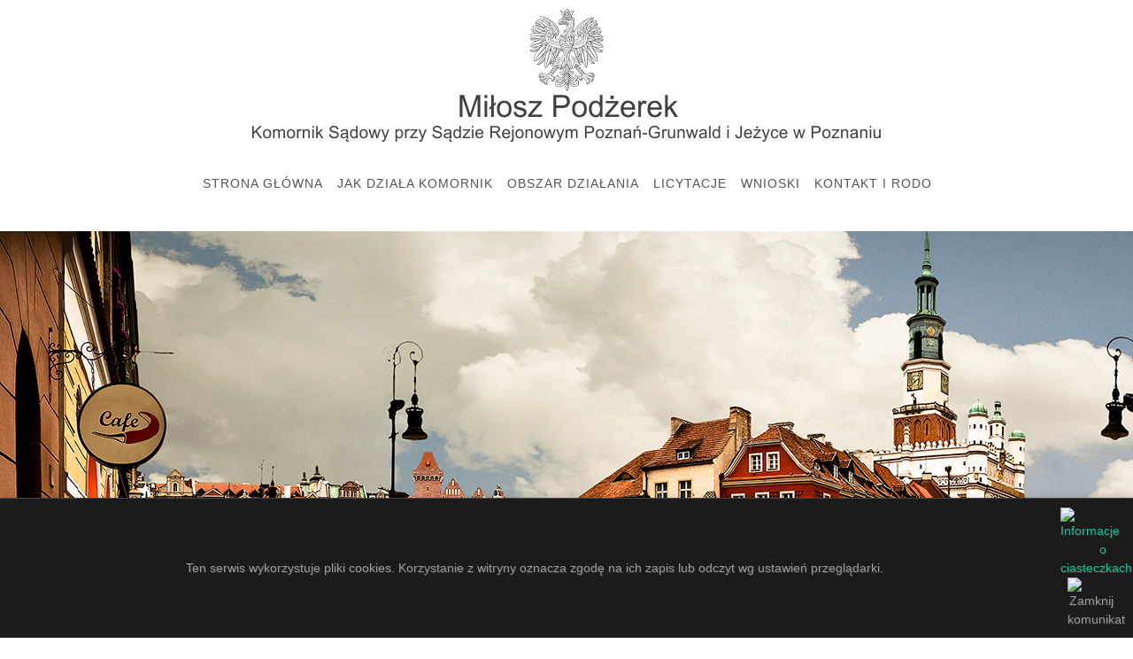

--- FILE ---
content_type: text/html; charset=UTF-8
request_url: http://www.komornik-poznan.com/wplaty
body_size: 4135
content:
<!DOCTYPE html>
<html dir="ltr" lang="pl">
<head>

	<title>Miłosz Podżerek - Komornik Poznań  - obszar: Grunwald i Jeżyce w Poznaniu </title>

	<meta name="keywords" content="komornik poznań, komornicy grunwald, komornicy jeżyce, komornik grunwald i jeżyce, komornik tarnowo podgórne, komornik dopiewo, komornik komorniki,  komornicy, egzekucja, komornicza, Poznań,  w Poznaniu, Poznaniu, wielkopolska, rewir, długi, dług, dłużnik, wierzytelność, licytacja, obwieszczenia, akta, dłużnik, dłużnicy, kancelaria, wierzyciel, alimenty, spis, inwentarz, km, kmp, kms, grzywna, wykonawczy, klauzula, wyrok, postanowienie" />
    <meta name="description" content="Komornik Sądowy przy Sądzie Rejonowym Poznań-Grunwald i Jeżyce w Poznaniu Miłosz Podżerek Kancelaria Komornicza w Poznaniu" />

	<meta http-equiv="Content-Type" content="text/html; charset=UTF-8">

	<link href="http://fonts.googleapis.com/css?family=Lato:300,400,400italic,600,700|Raleway:300,400,500,600,700|Crete+Round:400italic" rel="stylesheet" type="text/css" />
	<link rel="stylesheet" href="_css/main.css?v=1.4" type="text/css">
    
    <meta name="google-site-verification" content="a-jkPCQ167flt8BEWDVakDPU7BdUPQ4J_Ejh2UbNuDU" />

	<link rel="stylesheet" href="_css/res.css" type="text/css">
	<meta name="viewport" content="width=device-width, initial-scale=1">
	<!--[if lt IE 9]>
		<script src="http://css3-mediaqueries-js.googlecode.com/svn/trunk/css3-mediaqueries.js"></script>
	<![endif]-->

	<script src="_js/CookieAlert-latest.min.js"></script>
	<script>CookieAlert.init();</script>

	<!-- Global site tag (gtag.js) - Google Analytics -->
<script async src="https://www.googletagmanager.com/gtag/js?id=UA-68873097-36"></script>
<script>
  window.dataLayer = window.dataLayer || [];
  function gtag(){dataLayer.push(arguments);}
  gtag('js', new Date());

  gtag('config', 'UA-68873097-36');
</script>
<script type="application/ld+json">
{
  "@context": "https://schema.org",
  "@type": "LegalService",
  "priceRange": "$-$$$",
  "name": "Komornik Sądowy przy Sądzie Rejonowym Poznań - Grunwald i Jeżyce w Poznaniu Miłosz Podżerek Kancelaria Komornicza nr XIV w Poznaniu",
  "image": "http://www.komornik-poznan.com/img/logo.png",
 "hasMap": "https://www.google.com/maps/place/Komornik+S%C4%85dowy+przy+S%C4%85dzie+Rejonowym+Pozna%C5%84+-+Grunwald+i+Je%C5%BCyce+w+Poznaniu+Mi%C5%82osz+Pod%C5%BCerek+Kancelaria+Komornicza+nr+XIV+w+Poznaniu/@52.3904484,16.8794575,15z/data=!4m5!3m4!1s0x0:0x4e97b3950c905872!8m2!3d52.3904543!4d16.8794669",
  "@id": "http://www.komornik-poznan.com/",
  "url": "http://www.komornik-poznan.com/",
 "description": "Komornik sądowy zgodnie z art. 2 ust 1 Ustawy z dnia 22 marca 2018 r. o komornikach sądowych (Dz. U. 2018 poz. 771 z późn. zm.) jest funkcjonariuszem publicznym działającym przy sądzie rejonowym. Komornik sądowy wykonuje orzeczenia sądowe w sprawach pieniężnych i niepieniężnych oraz innych tytułów wykonawczych przy zastosowaniu określonych środków przymusu. Zawód komornika jest zawodem zaufania publicznego. Komornik dąży do wyegzekwowania z majątku dłużnika należności wierzyciela.",
  "telephone": "61 221 80 62",
  "address": {
    "@type": "PostalAddress",
    "streetAddress": "Macieja Palacza 70/1",
    "addressLocality": "Poznań",
    "postalCode": "60-274",
    "addressCountry": "PL"
  },
 "makesOffer": [
    "komornik poznań",
    "komornik",
    "komornik sądowy",
    "komornik sądowy poznań"
    ],
  "geo": {
    "@type": "GeoCoordinates",
    "latitude": 52.3904484,
    "longitude": 16.8794575
  },
"openingHoursSpecification": [{
    "@type": "OpeningHoursSpecification",
    "dayOfWeek": [
      "Monday",
      "Tuesday",
      "Wednesday"
    ],
    "opens": "08:00",
    "closes": "16:00"
  },{
    "@type": "OpeningHoursSpecification",
    "dayOfWeek": "Thursday",
    "opens": "08:00",
    "closes": "17:00"
  },{
    "@type": "OpeningHoursSpecification",
    "dayOfWeek": "Friday",
    "opens": "08:00",
    "closes": "15:00"
  }], 
"sameAs": [
"https://g.page/r/CXJYkAyVs5dOEBA",
"https://komornik-poznan-milosz-podzerek.business.site/",
"https://www.izba.poznanska.komornik.pl/kancelarie/165,podzerek_milosz/",
"https://sadinternetowy.pl/katalog-komornikow/2617/",
"https://www.prawo.pl/baza/komornik-sadowy-przy-sadzie-rejonowym-poznan-grunwald-i-jezyce-milosz-podzerek-kancelaria-komornicza-nr-xiv-w-poznaniu,wielkopolskie,1073846107.html",
"https://mapa.targeo.pl/komornik-sadowy-przy-sr-poznan-grunwald-i-jezyce-milosz-podzerek-60-274-poznan~18338152/komornik/adres",
"https://godzinyotwarcia24.pl/Komornik-S%C4%85dowy-Przy-S%C4%85dzie-Rejonowym-Pozna%C5%84-Grunwald-I-Je%C5%BCyce-W-VzN5nP",
"https://www.owg.pl/of-inne/komornik_sadowy_przy_sadzie_rejonowym_poznan_grunwald_i_jezyce_w_poznaniu_milosz_podzerek_kancelaria_komornicza_w_poznaniu_9,223,3696810,369681037",
"https://pl.worldorgs.com/katalog/pozna%C5%84/komornik-s%C4%85dowy/komornik-s%C4%85dowy-przy-s%C4%85dzie-rejonowym-pozna%C5%84-grunwald-i-je%C5%BCyce-w-poznaniu-mi%C5%82osz-pod%C5%BCerek-kancelaria-komornicza-nr-i-w-poznaniu",
"http://www.ofachowcach.pl/Opinie.aspx?Fachowiec=96771",
"https://yandex.eu/maps/org/240514241531/?ll=16.879452%2C52.390445&z=17",
"http://katalog.dla-firm.pl/firma/17022"
]
}
</script>



</head>

<body class="stretched device-lg" style="">

<header id="header" class="sticky-style-2">

			<div class="container clearfix">

				<div id="logo" class="divcenter">
					<a href="/" class="standard-logo"><img class="divcenter" src="img/logo.png" alt=""></a>
					<a href="/" class="retina-logo"><img class="divcenter" src="img/logo2.png" alt=""></a>
				</div><!-- #logo end -->

			</div>

			<div id="header-wrap">

				<nav id="primary-menu" class="style-2 margin-menu center">

					<div class="container clearfix">

						<div id="primary-menu-trigger"><i class="icon-reorder"></i></div>

						<ul class="sf-js-enabled" style="touch-action: pan-y;">
																<li>
																	<a href="/" class="sf-with-ul"><div>Strona Główna</div></a></li>
							 										<li>
																	<a href="jak-dziala-komornik" class="sf-with-ul"><div>Jak działa komornik</div></a></li>
							 										<li>
																	<a href="obszar-dzialania" class="sf-with-ul"><div>Obszar działania</div></a></li>
							 										<li>
																	<a href="licytacje" class="sf-with-ul"><div>Licytacje</div></a></li>
							 										<li>
																	<a href="wnioski" class="sf-with-ul"><div>Wnioski</div></a></li>
																	<li>
																	<a href="kontakt" class="sf-with-ul"><div>Kontakt i RODO</div></a></li>
						</ul>

					</div>

				</nav><!-- #primary-menu end -->

			</div>

		</header><!-- #header end -->
		<section id="slider" class="boxed-slider">

				<div class="slideindex"></div>

		</section>
			<div id="wrapper">
<section id="content">
			
				<div class="col_full bottommargin-lg common-height">

						<div class="col-md-4 dark col-padding ohidden" style="background-color: #545454;">
							<div>
								<h3 class="uppercase" style="font-weight: 600;">Odbiorca przelewu</h3>
								<p style="line-height: 1.8;">Komornik Sądowy przy Sądzie Rejonowym Poznań-Grunwald i Jeżyce w Poznaniu<br>
								Miłosz Podżerek, <br>
								ul. Macieja Palacza 70/1<br>
								60-274 Poznań<br><br>
								NUMER RACHUNKU BANKOWEGO<br>
								Bank BGŻ BNP Paribas S.A. <br>
								30 1600 1462 1818 3969 4000 0001<br>
								<br>
								W tytule przelewu należy wpisać sygnaturę sprawy (np. Km .../21) oraz imię i nazwisko 
								</p>
								<i class="icon-user bgicon"></i>
							</div>
						</div>

						<div class="col-md-4 dark col-padding ohidden" style="background-color: #59595B;">
							<div>
								<h3 class="uppercase" style="font-weight: 600;">Przelewy zagraniczne</h3>
								<p style="line-height: 1.8;">
								NRB: 30 1600 1462 1818 3969 4000 0001<br>
								IBAN: PL30 1600 1462 1818 3969 4000 0001<br>
								BIC: PPABPLPK
								</p>
								<i class="icon-euro bgicon"></i>
							</div>
						</div>

						<div class="col-md-4 dark col-padding ohidden" style="background-color: #5e5e5f;">
							<div>
								<h3 class="uppercase" style="font-weight: 600;">Wpłaty gotówkowe</h3>
								<p style="line-height: 1.8;">Wpłat można dokonywać w siedzibie kancelarii w godzinach urzędowania</p>
								<i class="icon-suitcase bgicon"></i>
							</div>
						</div>

						<div class="clear"></div>
					
				</div>
				
<div class="content-wrap">
<div class="container clearfix">	
<h3>Generator druku przelewu</h3>
			
				<form action="wplaty" method="POST">
				
					<div class="form-group">
					<label for="name">Nazwa zleceniodawcy:</label>
					<input type="text" class="sm-form-control required" name="name" id="name" placeholder="Nazwa zleceniodawcy..." required>
					</div>
					<div class="form-group">
					<label for="title">Tytuł przelewu:</label>
					<input type="text" class="sm-form-control required" name="title" id="title" placeholder="Tytuł przelewu..." required>
					</div>
					<div class="form-group">
					<label for="amount">Kwota:</label>
					<input type="text" class="sm-form-control required" name="amount" id="amount" placeholder="Kwota..." required>
					</div>
					<button type="submit" name="submit" class="button button-3d nomargin" style="float: right;">Generuj</button>
					
				</form>
			</div>
		</div>
</section>

<footer id="footer">

			<div id="copyrights">

				<div class="container clearfix">

					<div class="col_half">
						&copy; komornik-poznan.com<br>
					</div>
						<br>Niniejsza strona internetowa ma charakter informacyjny i nie stanowi reklamy działalności prowadzonej przez kancelarię. Informacje zawarte na stronie nie stanowią również oferty w rozumieniu Kodeksu cywilnego

				</div>

			</div><!-- #copyrights end -->

</footer><!-- #footer end -->

</div>

	<div id="gotoTop" class="icon-angle-up" style="display: none;"></div>

		<div class="somethingLikeCall second-type">
	        <div class="phone"><a href="tel://+48612218062">Zadzwoń</a></div>
	        <div class="route"><a href="https://www.google.pl/maps/dir//Komornik+S%C4%85dowy+przy+S%C4%85dzie+Rejonowym+Pozna%C5%84+-+Grunwald+i+Je%C5%BCyce+w+Poznaniu+Mi%C5%82osz+Pod%C5%BCerek+Kancelaria+Komornicza+nr+XIV+w+Poznaniu,+Macieja+Palacza+70%2F1,+60-274+Pozna%C5%84/@52.3904517,16.8772688,17z/data=!4m9!4m8!1m0!1m5!1m1!1s0x4704452640c56d47:0x4e97b3950c905872!2m2!1d16.8794669!2d52.3904543!3e0" target="_blank">Wyznacz trasę</a></div>
        </div>

	<script type="text/javascript" src="_js/jquery.js"></script>
	<script type="text/javascript" src="_js/call.js?v=1.1"></script>
	<script type="text/javascript" src="_js/functions.js"></script>
	<script src="https://maps.google.com/maps/api/js?key=AIzaSyCotpAOZXc5OStDrkH4qUxIq8GgLzejHGY&callback=initMap"></script>
    <script  src="_js/gmaps.js"></script>
    <script  src="_js/prettify.js"></script>
    <script  src="_js/mapa.js"></script>

</body>
</html> 

--- FILE ---
content_type: text/css
request_url: http://www.komornik-poznan.com/_css/res.css
body_size: 881
content:
.line,
#header,
#primary-menu.style-2 { border-color: #DDD; }

@media (min-width: 992px) {

	#header.sticky-style-2,
	#header.sticky-header:not(.static-sticky).sticky-style-2 {
		border-bottom: 0;
		height: 250px;
	}

	#header.sticky-style-2 > .container {
		text-align: center;
		line-height: 1;
		height: 160px;
		overflow: hidden;
	}

	#header.sticky-style-2 #logo {
		display: inline-block;
		margin: 10px 0;
	}

	#header.sticky-style-2:not(.sticky-header) #header-wrap {
		width: 1140px;
		margin: 0 auto;
	}

	#header.sticky-header.sticky-style-2 #header-wrap {
		border-color: transparent;
		height: auto;
	}

	#primary-menu.style-2 { border-top: none;}
	
	#primary-menu.style-2 ul li .mega-menu-content { left: -15px; }

	#primary-menu > div > ul > li { }

	#primary-menu > div > ul > li > a {}

	body:not(.device-sm):not(.device-xs):not(.device-xxs) #primary-menu.style-2.center > div {
		display: block;
		text-align: center;
		width: 1140px;
		height: 49px;
	}

	body:not(.device-sm):not(.device-xs):not(.device-xxs) #primary-menu.style-2.center > div > ul {
	    float: none;
	    display: inline-block;
	    width: auto;
	    text-align: left;
	}

	#footer { width: 1140px; }

	#footer .container {
		padding: 0;
		width: 100%;
	}
	
	.slideindex {
		background:url(../img/slide.jpg); 
		width: 100%;
		height: 600px;
	}

	.margin-menu {
		margin-top: 20px;
		margin-bottom: 20px;
	}
	
}

.portfolio-desc { -webkit-backface-visibility: hidden; }

@media (min-width: 992px) and (max-width: 1199px) {

	#header.sticky-style-2:not(.sticky-header) #header-wrap,
	body:not(.device-sm):not(.device-xs):not(.device-xxs) #primary-menu.style-2.center > div,
	#footer { width: 940px; }

}

#footer {
	border-top: 1px solid #DDD;
	background-color: transparent;
	margin: 0 auto;
}

#copyrights {
	background-color: transparent;
	padding: 50px 0;
}

@media (max-width: 992px) {
	.heblocks {
		background: #777777;
		color: #fff;
		padding: 10px;
	}
	
	.slideindex {
		background:url(../img/slide2.jpg) center no-repeat; 
		width: 100%;
		height: 100%;
	}
	
	#slider {
		height:315px;
	}
	

}

@media (min-width: 992px) {
.heblocks {
    background: #777777;
    color: #fff;
    padding-top: 27px;
	height: 380px;
}

}

.list tr {
width: 100%;
display: inline-table;
height:30px;
table-layout: fixed;
}

.list table{
 height:300px; 
 display: -moz-groupbox;
}

.list tbody{
  overflow-y: scroll;
  height: 300px;
  width: 100%;
  position: absolute;
}

.justify {
 text-align: justify;
}

.work-text {
	font-size: 18px;
}

.ul-margin li {
	margin-left: 40px;
}

--- FILE ---
content_type: application/javascript
request_url: http://www.komornik-poznan.com/_js/jquery.js
body_size: 169411
content:
function sm_format_twitter(t){for(var e=[],i=0;i<t.length;i++){var n=t[i].user.screen_name,s=t[i].user.name,r=t[i].user.profile_image_url,a=t[i].text.replace(/((https?|s?ftp|ssh)\:\/\/[^"\s\<\>]*[^.,;'">\:\s\<\>\)\]\!])/g,function(t){return'<a href="'+t+'" target="_blank">'+t+"</a>"}).replace(/\B@([_a-z0-9]+)/gi,function(t){return t.charAt(0)+'<a href="http://twitter.com/'+t.substring(1)+'" target="_blank">'+t.substring(1)+"</a>"});e.push('<li><i class="icon-twitter"></i><a href="http://twitter.com/'+n+'" class="twitter-avatar" target="_blank"><img src="'+r+'" alt="'+s+'" title="'+s+'"></a><span>'+a+'</span><small><a href="http://twitter.com/'+n+"/statuses/"+t[i].id_str+'" target="_blank">'+relative_time(t[i].created_at)+"</a></small></li>")}return e.join("")}function sm_format_twitter2(t){for(var e=[],i=0;i<t.length;i++){var n=t[i].user.screen_name,s=t[i].text.replace(/((https?|s?ftp|ssh)\:\/\/[^"\s\<\>]*[^.,;'">\:\s\<\>\)\]\!])/g,function(t){return'<a href="'+t+'" target="_blank">'+t+"</a>"}).replace(/\B@([_a-z0-9]+)/gi,function(t){return t.charAt(0)+'<a href="http://twitter.com/'+t.substring(1)+'" target="_blank">'+t.substring(1)+"</a>"});e.push('<div class="slide"><span>'+s+'</span><small><a href="http://twitter.com/'+n+"/statuses/"+t[i].id_str+'" target="_blank">'+relative_time(t[i].created_at)+"</a></small></div>")}return e.join("")}function sm_format_twitter3(t){for(var e=[],i=0;i<t.length;i++){var n=t[i].user.screen_name,s=t[i].text.replace(/((https?|s?ftp|ssh)\:\/\/[^"\s\<\>]*[^.,;'">\:\s\<\>\)\]\!])/g,function(t){return'<a href="'+t+'" target="_blank">'+t+"</a>"}).replace(/\B@([_a-z0-9]+)/gi,function(t){return t.charAt(0)+'<a href="http://twitter.com/'+t.substring(1)+'" target="_blank">'+t.substring(1)+"</a>"});e.push('<div class="slide"><div class="testi-content"><p>'+s+'</p><div class="testi-meta"><span><a href="http://twitter.com/'+n+"/statuses/"+t[i].id_str+'" target="_blank">'+relative_time(t[i].created_at)+"</a></span></div></div></div>")}return e.join("")}function relative_time(t){var e=t.split(" ");t=e[1]+" "+e[2]+", "+e[5]+" "+e[3];var i=Date.parse(t),n=arguments.length>1?arguments[1]:new Date,s=parseInt((n.getTime()-i)/1e3);return s+=60*n.getTimezoneOffset(),60>s?"less than a minute ago":120>s?"about a minute ago":3600>s?parseInt(s/60).toString()+" minutes ago":7200>s?"about an hour ago":86400>s?"about "+parseInt(s/3600).toString()+" hours ago":172800>s?"1 day ago":parseInt(s/86400).toString()+" days ago"}function ssc_init(){if(document.body){var t=document.body,e=document.documentElement,i=window.innerHeight,n=t.scrollHeight;if(ssc_root=document.compatMode.indexOf("CSS")>=0?e:t,ssc_activeElement=t,ssc_initdone=!0,top!=self)ssc_frame=!0;else if(n>i&&(t.offsetHeight<=i||e.offsetHeight<=i)&&(ssc_root.style.height="auto",ssc_root.offsetHeight<=i)){var s=document.createElement("div");s.style.clear="both",t.appendChild(s)}ssc_fixedback||(t.style.backgroundAttachment="scroll",e.style.backgroundAttachment="scroll"),ssc_keyboardsupport&&ssc_addEvent("keydown",ssc_keydown)}}function ssc_scrollArray(t,e,i,n){if(n||(n=1e3),ssc_directionCheck(e,i),ssc_que.push({x:e,y:i,lastX:0>e?.99:-.99,lastY:0>i?.99:-.99,start:+new Date}),!ssc_pending){var s=function(){for(var r=+new Date,a=0,o=0,l=0;l<ssc_que.length;l++){var u=ssc_que[l],c=r-u.start,d=c>=ssc_animtime,p=d?1:c/ssc_animtime;ssc_pulseAlgorithm&&(p=ssc_pulse(p));var h=u.x*p-u.lastX>>0,f=u.y*p-u.lastY>>0;a+=h,o+=f,u.lastX+=h,u.lastY+=f,d&&(ssc_que.splice(l,1),l--)}if(e){var m=t.scrollLeft;t.scrollLeft+=a,a&&t.scrollLeft===m&&(e=0)}if(i){var g=t.scrollTop;t.scrollTop+=o,o&&t.scrollTop===g&&(i=0)}e||i||(ssc_que=[]),ssc_que.length?setTimeout(s,n/ssc_framerate+1):ssc_pending=!1};setTimeout(s,0),ssc_pending=!0}}function ssc_wheel(t){ssc_initdone||ssc_init();var e=t.target,i=ssc_overflowingAncestor(e);if(!i||t.defaultPrevented||ssc_isNodeName(ssc_activeElement,"embed")||ssc_isNodeName(e,"embed")&&/\.pdf/i.test(e.src))return!0;var n=t.wheelDeltaX||0,s=t.wheelDeltaY||0;n||s||(s=t.wheelDelta||0),Math.abs(n)>1.2&&(n*=ssc_stepsize/120),Math.abs(s)>1.2&&(s*=ssc_stepsize/120),ssc_scrollArray(i,-n,-s),t.preventDefault()}function ssc_keydown(t){var e=t.target,i=t.ctrlKey||t.altKey||t.metaKey;if(/input|textarea|embed/i.test(e.nodeName)||e.isContentEditable||t.defaultPrevented||i)return!0;if(ssc_isNodeName(e,"button")&&t.keyCode===ssc_key.spacebar)return!0;var n,s=0,r=0,a=ssc_overflowingAncestor(ssc_activeElement),o=a.clientHeight;switch(a==document.body&&(o=window.innerHeight),t.keyCode){case ssc_key.up:r=-ssc_arrowscroll;break;case ssc_key.down:r=ssc_arrowscroll;break;case ssc_key.spacebar:n=t.shiftKey?1:-1,r=-n*o*.9;break;case ssc_key.pageup:r=.9*-o;break;case ssc_key.pagedown:r=.9*o;break;case ssc_key.home:r=-a.scrollTop;break;case ssc_key.end:var l=a.scrollHeight-a.scrollTop-o;r=l>0?l+10:0;break;case ssc_key.left:s=-ssc_arrowscroll;break;case ssc_key.right:s=ssc_arrowscroll;break;default:return!0}ssc_scrollArray(a,s,r),t.preventDefault()}function ssc_mousedown(t){ssc_activeElement=t.target}function ssc_setCache(t,e){for(var i=t.length;i--;)ssc_cache[ssc_uniqueID(t[i])]=e;return e}function ssc_overflowingAncestor(t){var e=[],i=ssc_root.scrollHeight;do{var n=ssc_cache[ssc_uniqueID(t)];if(n)return ssc_setCache(e,n);if(e.push(t),i===t.scrollHeight){if(!ssc_frame||ssc_root.clientHeight+10<i)return ssc_setCache(e,document.body)}else if(t.clientHeight+10<t.scrollHeight&&(overflow=getComputedStyle(t,"").getPropertyValue("overflow"),"scroll"===overflow||"auto"===overflow))return ssc_setCache(e,t)}while(t=t.parentNode)}function ssc_addEvent(t,e,i){window.addEventListener(t,e,i||!1)}function ssc_removeEvent(t,e,i){window.removeEventListener(t,e,i||!1)}function ssc_isNodeName(t,e){return t.nodeName.toLowerCase()===e.toLowerCase()}function ssc_directionCheck(t,e){t=t>0?1:-1,e=e>0?1:-1,(ssc_direction.x!==t||ssc_direction.y!==e)&&(ssc_direction.x=t,ssc_direction.y=e,ssc_que=[])}function ssc_pulse_(t){var e,i,n;return t*=ssc_pulseScale,1>t?e=t-(1-Math.exp(-t)):(i=Math.exp(-1),t-=1,n=1-Math.exp(-t),e=i+n*(1-i)),e*ssc_pulseNormalize}function ssc_pulse(t){return t>=1?1:0>=t?0:(1==ssc_pulseNormalize&&(ssc_pulseNormalize/=ssc_pulse_(1)),ssc_pulse_(t))}if(!function(t,e){"object"==typeof module&&"object"==typeof module.exports?module.exports=t.document?e(t,!0):function(t){if(!t.document)throw new Error("jQuery requires a window with a document");return e(t)}:e(t)}("undefined"!=typeof window?window:this,function(t,e){function i(t){var e=!!t&&"length"in t&&t.length,i=ht.type(t);return"function"===i||ht.isWindow(t)?!1:"array"===i||0===e||"number"==typeof e&&e>0&&e-1 in t}function n(t,e,i){if(ht.isFunction(e))return ht.grep(t,function(t,n){return!!e.call(t,n,t)!==i});if(e.nodeType)return ht.grep(t,function(t){return t===e!==i});if("string"==typeof e){if(_t.test(e))return ht.filter(e,t,i);e=ht.filter(e,t)}return ht.grep(t,function(t){return ht.inArray(t,e)>-1!==i})}function s(t,e){do t=t[e];while(t&&1!==t.nodeType);return t}function r(t){var e={};return ht.each(t.match(At)||[],function(t,i){e[i]=!0}),e}function a(){nt.addEventListener?(nt.removeEventListener("DOMContentLoaded",o),t.removeEventListener("load",o)):(nt.detachEvent("onreadystatechange",o),t.detachEvent("onload",o))}function o(){(nt.addEventListener||"load"===t.event.type||"complete"===nt.readyState)&&(a(),ht.ready())}function l(t,e,i){if(void 0===i&&1===t.nodeType){var n="data-"+e.replace(Nt,"-$1").toLowerCase();if(i=t.getAttribute(n),"string"==typeof i){try{i="true"===i?!0:"false"===i?!1:"null"===i?null:+i+""===i?+i:Lt.test(i)?ht.parseJSON(i):i}catch(s){}ht.data(t,e,i)}else i=void 0}return i}function u(t){var e;for(e in t)if(("data"!==e||!ht.isEmptyObject(t[e]))&&"toJSON"!==e)return!1;return!0}function c(t,e,i,n){if(zt(t)){var s,r,a=ht.expando,o=t.nodeType,l=o?ht.cache:t,u=o?t[a]:t[a]&&a;if(u&&l[u]&&(n||l[u].data)||void 0!==i||"string"!=typeof e)return u||(u=o?t[a]=it.pop()||ht.guid++:a),l[u]||(l[u]=o?{}:{toJSON:ht.noop}),"object"!=typeof e&&"function"!=typeof e||(n?l[u]=ht.extend(l[u],e):l[u].data=ht.extend(l[u].data,e)),r=l[u],n||(r.data||(r.data={}),r=r.data),void 0!==i&&(r[ht.camelCase(e)]=i),"string"==typeof e?(s=r[e],null==s&&(s=r[ht.camelCase(e)])):s=r,s}}function d(t,e,i){if(zt(t)){var n,s,r=t.nodeType,a=r?ht.cache:t,o=r?t[ht.expando]:ht.expando;if(a[o]){if(e&&(n=i?a[o]:a[o].data)){ht.isArray(e)?e=e.concat(ht.map(e,ht.camelCase)):e in n?e=[e]:(e=ht.camelCase(e),e=e in n?[e]:e.split(" ")),s=e.length;for(;s--;)delete n[e[s]];if(i?!u(n):!ht.isEmptyObject(n))return}(i||(delete a[o].data,u(a[o])))&&(r?ht.cleanData([t],!0):dt.deleteExpando||a!=a.window?delete a[o]:a[o]=void 0)}}}function p(t,e,i,n){var s,r=1,a=20,o=n?function(){return n.cur()}:function(){return ht.css(t,e,"")},l=o(),u=i&&i[3]||(ht.cssNumber[e]?"":"px"),c=(ht.cssNumber[e]||"px"!==u&&+l)&&Ot.exec(ht.css(t,e));if(c&&c[3]!==u){u=u||c[3],i=i||[],c=+l||1;do r=r||".5",c/=r,ht.style(t,e,c+u);while(r!==(r=o()/l)&&1!==r&&--a)}return i&&(c=+c||+l||0,s=i[1]?c+(i[1]+1)*i[2]:+i[2],n&&(n.unit=u,n.start=c,n.end=s)),s}function h(t){var e=$t.split("|"),i=t.createDocumentFragment();if(i.createElement)for(;e.length;)i.createElement(e.pop());return i}function f(t,e){var i,n,s=0,r="undefined"!=typeof t.getElementsByTagName?t.getElementsByTagName(e||"*"):"undefined"!=typeof t.querySelectorAll?t.querySelectorAll(e||"*"):void 0;if(!r)for(r=[],i=t.childNodes||t;null!=(n=i[s]);s++)!e||ht.nodeName(n,e)?r.push(n):ht.merge(r,f(n,e));return void 0===e||e&&ht.nodeName(t,e)?ht.merge([t],r):r}function m(t,e){for(var i,n=0;null!=(i=t[n]);n++)ht._data(i,"globalEval",!e||ht._data(e[n],"globalEval"))}function g(t){qt.test(t.type)&&(t.defaultChecked=t.checked)}function v(t,e,i,n,s){for(var r,a,o,l,u,c,d,p=t.length,v=h(e),y=[],b=0;p>b;b++)if(a=t[b],a||0===a)if("object"===ht.type(a))ht.merge(y,a.nodeType?[a]:a);else if(Yt.test(a)){for(l=l||v.appendChild(e.createElement("div")),u=(Rt.exec(a)||["",""])[1].toLowerCase(),d=Gt[u]||Gt._default,l.innerHTML=d[1]+ht.htmlPrefilter(a)+d[2],r=d[0];r--;)l=l.lastChild;if(!dt.leadingWhitespace&&Ft.test(a)&&y.push(e.createTextNode(Ft.exec(a)[0])),!dt.tbody)for(a="table"!==u||Ut.test(a)?"<table>"!==d[1]||Ut.test(a)?0:l:l.firstChild,r=a&&a.childNodes.length;r--;)ht.nodeName(c=a.childNodes[r],"tbody")&&!c.childNodes.length&&a.removeChild(c);for(ht.merge(y,l.childNodes),l.textContent="";l.firstChild;)l.removeChild(l.firstChild);l=v.lastChild}else y.push(e.createTextNode(a));for(l&&v.removeChild(l),dt.appendChecked||ht.grep(f(y,"input"),g),b=0;a=y[b++];)if(n&&ht.inArray(a,n)>-1)s&&s.push(a);else if(o=ht.contains(a.ownerDocument,a),l=f(v.appendChild(a),"script"),o&&m(l),i)for(r=0;a=l[r++];)Wt.test(a.type||"")&&i.push(a);return l=null,v}function y(){return!0}function b(){return!1}function w(){try{return nt.activeElement}catch(t){}}function x(t,e,i,n,s,r){var a,o;if("object"==typeof e){"string"!=typeof i&&(n=n||i,i=void 0);for(o in e)x(t,o,i,n,e[o],r);return t}if(null==n&&null==s?(s=i,n=i=void 0):null==s&&("string"==typeof i?(s=n,n=void 0):(s=n,n=i,i=void 0)),s===!1)s=b;else if(!s)return t;return 1===r&&(a=s,s=function(t){return ht().off(t),a.apply(this,arguments)},s.guid=a.guid||(a.guid=ht.guid++)),t.each(function(){ht.event.add(this,e,s,n,i)})}function C(t,e){return ht.nodeName(t,"table")&&ht.nodeName(11!==e.nodeType?e:e.firstChild,"tr")?t.getElementsByTagName("tbody")[0]||t.appendChild(t.ownerDocument.createElement("tbody")):t}function _(t){return t.type=(null!==ht.find.attr(t,"type"))+"/"+t.type,t}function T(t){var e=se.exec(t.type);return e?t.type=e[1]:t.removeAttribute("type"),t}function S(t,e){if(1===e.nodeType&&ht.hasData(t)){var i,n,s,r=ht._data(t),a=ht._data(e,r),o=r.events;if(o){delete a.handle,a.events={};for(i in o)for(n=0,s=o[i].length;s>n;n++)ht.event.add(e,i,o[i][n])}a.data&&(a.data=ht.extend({},a.data))}}function E(t,e){var i,n,s;if(1===e.nodeType){if(i=e.nodeName.toLowerCase(),!dt.noCloneEvent&&e[ht.expando]){s=ht._data(e);for(n in s.events)ht.removeEvent(e,n,s.handle);e.removeAttribute(ht.expando)}"script"===i&&e.text!==t.text?(_(e).text=t.text,T(e)):"object"===i?(e.parentNode&&(e.outerHTML=t.outerHTML),dt.html5Clone&&t.innerHTML&&!ht.trim(e.innerHTML)&&(e.innerHTML=t.innerHTML)):"input"===i&&qt.test(t.type)?(e.defaultChecked=e.checked=t.checked,e.value!==t.value&&(e.value=t.value)):"option"===i?e.defaultSelected=e.selected=t.defaultSelected:"input"!==i&&"textarea"!==i||(e.defaultValue=t.defaultValue)}}function k(t,e,i,n){e=rt.apply([],e);var s,r,a,o,l,u,c=0,d=t.length,p=d-1,h=e[0],m=ht.isFunction(h);if(m||d>1&&"string"==typeof h&&!dt.checkClone&&ne.test(h))return t.each(function(s){var r=t.eq(s);m&&(e[0]=h.call(this,s,r.html())),k(r,e,i,n)});if(d&&(u=v(e,t[0].ownerDocument,!1,t,n),s=u.firstChild,1===u.childNodes.length&&(u=s),s||n)){for(o=ht.map(f(u,"script"),_),a=o.length;d>c;c++)r=u,c!==p&&(r=ht.clone(r,!0,!0),a&&ht.merge(o,f(r,"script"))),i.call(t[c],r,c);if(a)for(l=o[o.length-1].ownerDocument,ht.map(o,T),c=0;a>c;c++)r=o[c],Wt.test(r.type||"")&&!ht._data(r,"globalEval")&&ht.contains(l,r)&&(r.src?ht._evalUrl&&ht._evalUrl(r.src):ht.globalEval((r.text||r.textContent||r.innerHTML||"").replace(re,"")));u=s=null}return t}function I(t,e,i){for(var n,s=e?ht.filter(e,t):t,r=0;null!=(n=s[r]);r++)i||1!==n.nodeType||ht.cleanData(f(n)),n.parentNode&&(i&&ht.contains(n.ownerDocument,n)&&m(f(n,"script")),n.parentNode.removeChild(n));return t}function A(t,e){var i=ht(e.createElement(t)).appendTo(e.body),n=ht.css(i[0],"display");return i.detach(),n}function M(t){var e=nt,i=ue[t];return i||(i=A(t,e),"none"!==i&&i||(le=(le||ht("<iframe frameborder='0' width='0' height='0'/>")).appendTo(e.documentElement),e=(le[0].contentWindow||le[0].contentDocument).document,e.write(),e.close(),i=A(t,e),le.detach()),ue[t]=i),i}function D(t,e){return{get:function(){return t()?void delete this.get:(this.get=e).apply(this,arguments)}}}function z(t){if(t in Te)return t;for(var e=t.charAt(0).toUpperCase()+t.slice(1),i=_e.length;i--;)if(t=_e[i]+e,t in Te)return t}function L(t,e){for(var i,n,s,r=[],a=0,o=t.length;o>a;a++)n=t[a],n.style&&(r[a]=ht._data(n,"olddisplay"),i=n.style.display,e?(r[a]||"none"!==i||(n.style.display=""),""===n.style.display&&Bt(n)&&(r[a]=ht._data(n,"olddisplay",M(n.nodeName)))):(s=Bt(n),(i&&"none"!==i||!s)&&ht._data(n,"olddisplay",s?i:ht.css(n,"display"))));for(a=0;o>a;a++)n=t[a],n.style&&(e&&"none"!==n.style.display&&""!==n.style.display||(n.style.display=e?r[a]||"":"none"));return t}function N(t,e,i){var n=we.exec(e);return n?Math.max(0,n[1]-(i||0))+(n[2]||"px"):e}function P(t,e,i,n,s){for(var r=i===(n?"border":"content")?4:"width"===e?1:0,a=0;4>r;r+=2)"margin"===i&&(a+=ht.css(t,i+jt[r],!0,s)),n?("content"===i&&(a-=ht.css(t,"padding"+jt[r],!0,s)),"margin"!==i&&(a-=ht.css(t,"border"+jt[r]+"Width",!0,s))):(a+=ht.css(t,"padding"+jt[r],!0,s),"padding"!==i&&(a+=ht.css(t,"border"+jt[r]+"Width",!0,s)));return a}function O(t,e,i){var n=!0,s="width"===e?t.offsetWidth:t.offsetHeight,r=fe(t),a=dt.boxSizing&&"border-box"===ht.css(t,"boxSizing",!1,r);if(0>=s||null==s){if(s=me(t,e,r),(0>s||null==s)&&(s=t.style[e]),de.test(s))return s;n=a&&(dt.boxSizingReliable()||s===t.style[e]),s=parseFloat(s)||0}return s+P(t,e,i||(a?"border":"content"),n,r)+"px"}function j(t,e,i,n,s){return new j.prototype.init(t,e,i,n,s)}function B(){return t.setTimeout(function(){Se=void 0}),Se=ht.now()}function H(t,e){var i,n={height:t},s=0;for(e=e?1:0;4>s;s+=2-e)i=jt[s],n["margin"+i]=n["padding"+i]=t;return e&&(n.opacity=n.width=t),n}function q(t,e,i){for(var n,s=(F.tweeners[e]||[]).concat(F.tweeners["*"]),r=0,a=s.length;a>r;r++)if(n=s[r].call(i,e,t))return n}function R(t,e,i){var n,s,r,a,o,l,u,c,d=this,p={},h=t.style,f=t.nodeType&&Bt(t),m=ht._data(t,"fxshow");i.queue||(o=ht._queueHooks(t,"fx"),null==o.unqueued&&(o.unqueued=0,l=o.empty.fire,o.empty.fire=function(){o.unqueued||l()}),o.unqueued++,d.always(function(){d.always(function(){o.unqueued--,ht.queue(t,"fx").length||o.empty.fire()})})),1===t.nodeType&&("height"in e||"width"in e)&&(i.overflow=[h.overflow,h.overflowX,h.overflowY],u=ht.css(t,"display"),c="none"===u?ht._data(t,"olddisplay")||M(t.nodeName):u,"inline"===c&&"none"===ht.css(t,"float")&&(dt.inlineBlockNeedsLayout&&"inline"!==M(t.nodeName)?h.zoom=1:h.display="inline-block")),i.overflow&&(h.overflow="hidden",dt.shrinkWrapBlocks()||d.always(function(){h.overflow=i.overflow[0],h.overflowX=i.overflow[1],h.overflowY=i.overflow[2]}));for(n in e)if(s=e[n],ke.exec(s)){if(delete e[n],r=r||"toggle"===s,s===(f?"hide":"show")){if("show"!==s||!m||void 0===m[n])continue;f=!0}p[n]=m&&m[n]||ht.style(t,n)}else u=void 0;if(ht.isEmptyObject(p))"inline"===("none"===u?M(t.nodeName):u)&&(h.display=u);else{m?"hidden"in m&&(f=m.hidden):m=ht._data(t,"fxshow",{}),r&&(m.hidden=!f),f?ht(t).show():d.done(function(){ht(t).hide()}),d.done(function(){var e;ht._removeData(t,"fxshow");for(e in p)ht.style(t,e,p[e])});for(n in p)a=q(f?m[n]:0,n,d),n in m||(m[n]=a.start,f&&(a.end=a.start,a.start="width"===n||"height"===n?1:0))}}function W(t,e){var i,n,s,r,a;for(i in t)if(n=ht.camelCase(i),s=e[n],r=t[i],ht.isArray(r)&&(s=r[1],r=t[i]=r[0]),i!==n&&(t[n]=r,delete t[i]),a=ht.cssHooks[n],a&&"expand"in a){r=a.expand(r),delete t[n];for(i in r)i in t||(t[i]=r[i],e[i]=s)}else e[n]=s}function F(t,e,i){var n,s,r=0,a=F.prefilters.length,o=ht.Deferred().always(function(){delete l.elem}),l=function(){if(s)return!1;for(var e=Se||B(),i=Math.max(0,u.startTime+u.duration-e),n=i/u.duration||0,r=1-n,a=0,l=u.tweens.length;l>a;a++)u.tweens[a].run(r);return o.notifyWith(t,[u,r,i]),1>r&&l?i:(o.resolveWith(t,[u]),!1)},u=o.promise({elem:t,props:ht.extend({},e),opts:ht.extend(!0,{specialEasing:{},easing:ht.easing._default},i),originalProperties:e,originalOptions:i,startTime:Se||B(),duration:i.duration,tweens:[],createTween:function(e,i){var n=ht.Tween(t,u.opts,e,i,u.opts.specialEasing[e]||u.opts.easing);return u.tweens.push(n),n},stop:function(e){var i=0,n=e?u.tweens.length:0;if(s)return this;for(s=!0;n>i;i++)u.tweens[i].run(1);return e?(o.notifyWith(t,[u,1,0]),o.resolveWith(t,[u,e])):o.rejectWith(t,[u,e]),this}}),c=u.props;for(W(c,u.opts.specialEasing);a>r;r++)if(n=F.prefilters[r].call(u,t,c,u.opts))return ht.isFunction(n.stop)&&(ht._queueHooks(u.elem,u.opts.queue).stop=ht.proxy(n.stop,n)),n;return ht.map(c,q,u),ht.isFunction(u.opts.start)&&u.opts.start.call(t,u),ht.fx.timer(ht.extend(l,{elem:t,anim:u,queue:u.opts.queue})),u.progress(u.opts.progress).done(u.opts.done,u.opts.complete).fail(u.opts.fail).always(u.opts.always)}function $(t){return ht.attr(t,"class")||""}function G(t){return function(e,i){"string"!=typeof e&&(i=e,e="*");var n,s=0,r=e.toLowerCase().match(At)||[];if(ht.isFunction(i))for(;n=r[s++];)"+"===n.charAt(0)?(n=n.slice(1)||"*",(t[n]=t[n]||[]).unshift(i)):(t[n]=t[n]||[]).push(i)}}function Y(t,e,i,n){function s(o){var l;return r[o]=!0,ht.each(t[o]||[],function(t,o){var u=o(e,i,n);return"string"!=typeof u||a||r[u]?a?!(l=u):void 0:(e.dataTypes.unshift(u),s(u),!1)}),l}var r={},a=t===Je;return s(e.dataTypes[0])||!r["*"]&&s("*")}function U(t,e){var i,n,s=ht.ajaxSettings.flatOptions||{};for(n in e)void 0!==e[n]&&((s[n]?t:i||(i={}))[n]=e[n]);return i&&ht.extend(!0,t,i),t}function Q(t,e,i){for(var n,s,r,a,o=t.contents,l=t.dataTypes;"*"===l[0];)l.shift(),void 0===s&&(s=t.mimeType||e.getResponseHeader("Content-Type"));if(s)for(a in o)if(o[a]&&o[a].test(s)){l.unshift(a);break}if(l[0]in i)r=l[0];else{for(a in i){if(!l[0]||t.converters[a+" "+l[0]]){r=a;break}n||(n=a)}r=r||n}return r?(r!==l[0]&&l.unshift(r),i[r]):void 0}function X(t,e,i,n){var s,r,a,o,l,u={},c=t.dataTypes.slice();if(c[1])for(a in t.converters)u[a.toLowerCase()]=t.converters[a];for(r=c.shift();r;)if(t.responseFields[r]&&(i[t.responseFields[r]]=e),!l&&n&&t.dataFilter&&(e=t.dataFilter(e,t.dataType)),l=r,r=c.shift())if("*"===r)r=l;else if("*"!==l&&l!==r){if(a=u[l+" "+r]||u["* "+r],!a)for(s in u)if(o=s.split(" "),o[1]===r&&(a=u[l+" "+o[0]]||u["* "+o[0]])){a===!0?a=u[s]:u[s]!==!0&&(r=o[0],c.unshift(o[1]));break}if(a!==!0)if(a&&t["throws"])e=a(e);else try{e=a(e)}catch(d){return{state:"parsererror",error:a?d:"No conversion from "+l+" to "+r}}}return{state:"success",data:e}}function V(t){return t.style&&t.style.display||ht.css(t,"display")}function K(t){if(!ht.contains(t.ownerDocument||nt,t))return!0;for(;t&&1===t.nodeType;){if("none"===V(t)||"hidden"===t.type)return!0;t=t.parentNode}return!1}function J(t,e,i,n){var s;if(ht.isArray(e))ht.each(e,function(e,s){i||ni.test(t)?n(t,s):J(t+"["+("object"==typeof s&&null!=s?e:"")+"]",s,i,n)});else if(i||"object"!==ht.type(e))n(t,e);else for(s in e)J(t+"["+s+"]",e[s],i,n)}function Z(){try{return new t.XMLHttpRequest}catch(e){}}function tt(){try{return new t.ActiveXObject("Microsoft.XMLHTTP")}catch(e){}}function et(t){return ht.isWindow(t)?t:9===t.nodeType?t.defaultView||t.parentWindow:!1}var it=[],nt=t.document,st=it.slice,rt=it.concat,at=it.push,ot=it.indexOf,lt={},ut=lt.toString,ct=lt.hasOwnProperty,dt={},pt="1.12.4",ht=function(t,e){return new ht.fn.init(t,e)},ft=/^[\s\uFEFF\xA0]+|[\s\uFEFF\xA0]+$/g,mt=/^-ms-/,gt=/-([\da-z])/gi,vt=function(t,e){return e.toUpperCase()};ht.fn=ht.prototype={jquery:pt,constructor:ht,selector:"",length:0,toArray:function(){return st.call(this)},get:function(t){return null!=t?0>t?this[t+this.length]:this[t]:st.call(this)},pushStack:function(t){var e=ht.merge(this.constructor(),t);return e.prevObject=this,e.context=this.context,e},each:function(t){return ht.each(this,t)},map:function(t){return this.pushStack(ht.map(this,function(e,i){return t.call(e,i,e)}))},slice:function(){return this.pushStack(st.apply(this,arguments))},first:function(){return this.eq(0)},last:function(){return this.eq(-1)},eq:function(t){var e=this.length,i=+t+(0>t?e:0);return this.pushStack(i>=0&&e>i?[this[i]]:[])},end:function(){return this.prevObject||this.constructor()},push:at,sort:it.sort,splice:it.splice},ht.extend=ht.fn.extend=function(){var t,e,i,n,s,r,a=arguments[0]||{},o=1,l=arguments.length,u=!1;for("boolean"==typeof a&&(u=a,a=arguments[o]||{},o++),"object"==typeof a||ht.isFunction(a)||(a={}),o===l&&(a=this,o--);l>o;o++)if(null!=(s=arguments[o]))for(n in s)t=a[n],i=s[n],a!==i&&(u&&i&&(ht.isPlainObject(i)||(e=ht.isArray(i)))?(e?(e=!1,r=t&&ht.isArray(t)?t:[]):r=t&&ht.isPlainObject(t)?t:{},a[n]=ht.extend(u,r,i)):void 0!==i&&(a[n]=i));return a},ht.extend({expando:"jQuery"+(pt+Math.random()).replace(/\D/g,""),isReady:!0,error:function(t){throw new Error(t)},noop:function(){},isFunction:function(t){return"function"===ht.type(t)},isArray:Array.isArray||function(t){return"array"===ht.type(t)},isWindow:function(t){return null!=t&&t==t.window},isNumeric:function(t){var e=t&&t.toString();return!ht.isArray(t)&&e-parseFloat(e)+1>=0},isEmptyObject:function(t){var e;for(e in t)return!1;return!0},isPlainObject:function(t){var e;if(!t||"object"!==ht.type(t)||t.nodeType||ht.isWindow(t))return!1;try{if(t.constructor&&!ct.call(t,"constructor")&&!ct.call(t.constructor.prototype,"isPrototypeOf"))return!1}catch(i){return!1}if(!dt.ownFirst)for(e in t)return ct.call(t,e);for(e in t);return void 0===e||ct.call(t,e)},type:function(t){return null==t?t+"":"object"==typeof t||"function"==typeof t?lt[ut.call(t)]||"object":typeof t},globalEval:function(e){e&&ht.trim(e)&&(t.execScript||function(e){t.eval.call(t,e)})(e)},camelCase:function(t){return t.replace(mt,"ms-").replace(gt,vt)},nodeName:function(t,e){return t.nodeName&&t.nodeName.toLowerCase()===e.toLowerCase()},each:function(t,e){var n,s=0;if(i(t))for(n=t.length;n>s&&e.call(t[s],s,t[s])!==!1;s++);else for(s in t)if(e.call(t[s],s,t[s])===!1)break;return t},trim:function(t){return null==t?"":(t+"").replace(ft,"")},makeArray:function(t,e){var n=e||[];return null!=t&&(i(Object(t))?ht.merge(n,"string"==typeof t?[t]:t):at.call(n,t)),n},inArray:function(t,e,i){var n;if(e){if(ot)return ot.call(e,t,i);for(n=e.length,i=i?0>i?Math.max(0,n+i):i:0;n>i;i++)if(i in e&&e[i]===t)return i}return-1},merge:function(t,e){for(var i=+e.length,n=0,s=t.length;i>n;)t[s++]=e[n++];if(i!==i)for(;void 0!==e[n];)t[s++]=e[n++];return t.length=s,t},grep:function(t,e,i){for(var n,s=[],r=0,a=t.length,o=!i;a>r;r++)n=!e(t[r],r),n!==o&&s.push(t[r]);return s},map:function(t,e,n){var s,r,a=0,o=[];if(i(t))for(s=t.length;s>a;a++)r=e(t[a],a,n),null!=r&&o.push(r);else for(a in t)r=e(t[a],a,n),null!=r&&o.push(r);return rt.apply([],o)},guid:1,proxy:function(t,e){var i,n,s;return"string"==typeof e&&(s=t[e],e=t,t=s),ht.isFunction(t)?(i=st.call(arguments,2),n=function(){return t.apply(e||this,i.concat(st.call(arguments)))},n.guid=t.guid=t.guid||ht.guid++,n):void 0},now:function(){return+new Date},support:dt}),"function"==typeof Symbol&&(ht.fn[Symbol.iterator]=it[Symbol.iterator]),ht.each("Boolean Number String Function Array Date RegExp Object Error Symbol".split(" "),function(t,e){lt["[object "+e+"]"]=e.toLowerCase()});var yt=function(t){function e(t,e,i,n){var s,r,a,o,l,u,d,h,f=e&&e.ownerDocument,m=e?e.nodeType:9;if(i=i||[],"string"!=typeof t||!t||1!==m&&9!==m&&11!==m)return i;if(!n&&((e?e.ownerDocument||e:q)!==z&&D(e),e=e||z,N)){if(11!==m&&(u=vt.exec(t)))if(s=u[1]){if(9===m){if(!(a=e.getElementById(s)))return i;if(a.id===s)return i.push(a),i}else if(f&&(a=f.getElementById(s))&&B(e,a)&&a.id===s)return i.push(a),i}else{if(u[2])return J.apply(i,e.getElementsByTagName(t)),i;if((s=u[3])&&x.getElementsByClassName&&e.getElementsByClassName)return J.apply(i,e.getElementsByClassName(s)),i}if(x.qsa&&!G[t+" "]&&(!P||!P.test(t))){if(1!==m)f=e,h=t;else if("object"!==e.nodeName.toLowerCase()){for((o=e.getAttribute("id"))?o=o.replace(bt,"\\$&"):e.setAttribute("id",o=H),d=S(t),r=d.length,l=pt.test(o)?"#"+o:"[id='"+o+"']";r--;)d[r]=l+" "+p(d[r]);h=d.join(","),f=yt.test(t)&&c(e.parentNode)||e}if(h)try{return J.apply(i,f.querySelectorAll(h)),i}catch(g){}finally{o===H&&e.removeAttribute("id")}}}return k(t.replace(ot,"$1"),e,i,n)}function i(){function t(i,n){return e.push(i+" ")>C.cacheLength&&delete t[e.shift()],t[i+" "]=n}var e=[];return t}function n(t){return t[H]=!0,t}function s(t){var e=z.createElement("div");try{return!!t(e)}catch(i){return!1}finally{e.parentNode&&e.parentNode.removeChild(e),e=null}}function r(t,e){for(var i=t.split("|"),n=i.length;n--;)C.attrHandle[i[n]]=e}function a(t,e){var i=e&&t,n=i&&1===t.nodeType&&1===e.nodeType&&(~e.sourceIndex||U)-(~t.sourceIndex||U);if(n)return n;if(i)for(;i=i.nextSibling;)if(i===e)return-1;return t?1:-1}function o(t){return function(e){var i=e.nodeName.toLowerCase();return"input"===i&&e.type===t}}function l(t){return function(e){var i=e.nodeName.toLowerCase();return("input"===i||"button"===i)&&e.type===t}}function u(t){return n(function(e){return e=+e,n(function(i,n){for(var s,r=t([],i.length,e),a=r.length;a--;)i[s=r[a]]&&(i[s]=!(n[s]=i[s]))})})}function c(t){return t&&"undefined"!=typeof t.getElementsByTagName&&t}function d(){}function p(t){for(var e=0,i=t.length,n="";i>e;e++)n+=t[e].value;return n}function h(t,e,i){var n=e.dir,s=i&&"parentNode"===n,r=W++;return e.first?function(e,i,r){for(;e=e[n];)if(1===e.nodeType||s)return t(e,i,r)}:function(e,i,a){var o,l,u,c=[R,r];if(a){for(;e=e[n];)if((1===e.nodeType||s)&&t(e,i,a))return!0}else for(;e=e[n];)if(1===e.nodeType||s){if(u=e[H]||(e[H]={}),l=u[e.uniqueID]||(u[e.uniqueID]={}),(o=l[n])&&o[0]===R&&o[1]===r)return c[2]=o[2];if(l[n]=c,c[2]=t(e,i,a))return!0}}}function f(t){return t.length>1?function(e,i,n){for(var s=t.length;s--;)if(!t[s](e,i,n))return!1;return!0}:t[0]}function m(t,i,n){for(var s=0,r=i.length;r>s;s++)e(t,i[s],n);return n}function g(t,e,i,n,s){for(var r,a=[],o=0,l=t.length,u=null!=e;l>o;o++)(r=t[o])&&(i&&!i(r,n,s)||(a.push(r),u&&e.push(o)));return a}function v(t,e,i,s,r,a){return s&&!s[H]&&(s=v(s)),r&&!r[H]&&(r=v(r,a)),n(function(n,a,o,l){var u,c,d,p=[],h=[],f=a.length,v=n||m(e||"*",o.nodeType?[o]:o,[]),y=!t||!n&&e?v:g(v,p,t,o,l),b=i?r||(n?t:f||s)?[]:a:y;if(i&&i(y,b,o,l),s)for(u=g(b,h),s(u,[],o,l),c=u.length;c--;)(d=u[c])&&(b[h[c]]=!(y[h[c]]=d));if(n){if(r||t){if(r){for(u=[],c=b.length;c--;)(d=b[c])&&u.push(y[c]=d);r(null,b=[],u,l)}for(c=b.length;c--;)(d=b[c])&&(u=r?tt(n,d):p[c])>-1&&(n[u]=!(a[u]=d))}}else b=g(b===a?b.splice(f,b.length):b),r?r(null,a,b,l):J.apply(a,b)})}function y(t){for(var e,i,n,s=t.length,r=C.relative[t[0].type],a=r||C.relative[" "],o=r?1:0,l=h(function(t){return t===e},a,!0),u=h(function(t){return tt(e,t)>-1},a,!0),c=[function(t,i,n){var s=!r&&(n||i!==I)||((e=i).nodeType?l(t,i,n):u(t,i,n));return e=null,s}];s>o;o++)if(i=C.relative[t[o].type])c=[h(f(c),i)];else{if(i=C.filter[t[o].type].apply(null,t[o].matches),i[H]){for(n=++o;s>n&&!C.relative[t[n].type];n++);return v(o>1&&f(c),o>1&&p(t.slice(0,o-1).concat({value:" "===t[o-2].type?"*":""})).replace(ot,"$1"),i,n>o&&y(t.slice(o,n)),s>n&&y(t=t.slice(n)),s>n&&p(t))}c.push(i)}return f(c)}function b(t,i){var s=i.length>0,r=t.length>0,a=function(n,a,o,l,u){var c,d,p,h=0,f="0",m=n&&[],v=[],y=I,b=n||r&&C.find.TAG("*",u),w=R+=null==y?1:Math.random()||.1,x=b.length;for(u&&(I=a===z||a||u);f!==x&&null!=(c=b[f]);f++){if(r&&c){for(d=0,a||c.ownerDocument===z||(D(c),o=!N);p=t[d++];)if(p(c,a||z,o)){l.push(c);break}u&&(R=w)}s&&((c=!p&&c)&&h--,n&&m.push(c))}if(h+=f,s&&f!==h){for(d=0;p=i[d++];)p(m,v,a,o);if(n){if(h>0)for(;f--;)m[f]||v[f]||(v[f]=V.call(l));v=g(v)}J.apply(l,v),u&&!n&&v.length>0&&h+i.length>1&&e.uniqueSort(l)}return u&&(R=w,I=y),m};return s?n(a):a}var w,x,C,_,T,S,E,k,I,A,M,D,z,L,N,P,O,j,B,H="sizzle"+1*new Date,q=t.document,R=0,W=0,F=i(),$=i(),G=i(),Y=function(t,e){return t===e&&(M=!0),0},U=1<<31,Q={}.hasOwnProperty,X=[],V=X.pop,K=X.push,J=X.push,Z=X.slice,tt=function(t,e){for(var i=0,n=t.length;n>i;i++)if(t[i]===e)return i;return-1},et="checked|selected|async|autofocus|autoplay|controls|defer|disabled|hidden|ismap|loop|multiple|open|readonly|required|scoped",it="[\\x20\\t\\r\\n\\f]",nt="(?:\\\\.|[\\w-]|[^\\x00-\\xa0])+",st="\\["+it+"*("+nt+")(?:"+it+"*([*^$|!~]?=)"+it+"*(?:'((?:\\\\.|[^\\\\'])*)'|\"((?:\\\\.|[^\\\\\"])*)\"|("+nt+"))|)"+it+"*\\]",rt=":("+nt+")(?:\\((('((?:\\\\.|[^\\\\'])*)'|\"((?:\\\\.|[^\\\\\"])*)\")|((?:\\\\.|[^\\\\()[\\]]|"+st+")*)|.*)\\)|)",at=new RegExp(it+"+","g"),ot=new RegExp("^"+it+"+|((?:^|[^\\\\])(?:\\\\.)*)"+it+"+$","g"),lt=new RegExp("^"+it+"*,"+it+"*"),ut=new RegExp("^"+it+"*([>+~]|"+it+")"+it+"*"),ct=new RegExp("="+it+"*([^\\]'\"]*?)"+it+"*\\]","g"),dt=new RegExp(rt),pt=new RegExp("^"+nt+"$"),ht={ID:new RegExp("^#("+nt+")"),CLASS:new RegExp("^\\.("+nt+")"),TAG:new RegExp("^("+nt+"|[*])"),ATTR:new RegExp("^"+st),PSEUDO:new RegExp("^"+rt),CHILD:new RegExp("^:(only|first|last|nth|nth-last)-(child|of-type)(?:\\("+it+"*(even|odd|(([+-]|)(\\d*)n|)"+it+"*(?:([+-]|)"+it+"*(\\d+)|))"+it+"*\\)|)","i"),bool:new RegExp("^(?:"+et+")$","i"),needsContext:new RegExp("^"+it+"*[>+~]|:(even|odd|eq|gt|lt|nth|first|last)(?:\\("+it+"*((?:-\\d)?\\d*)"+it+"*\\)|)(?=[^-]|$)","i")},ft=/^(?:input|select|textarea|button)$/i,mt=/^h\d$/i,gt=/^[^{]+\{\s*\[native \w/,vt=/^(?:#([\w-]+)|(\w+)|\.([\w-]+))$/,yt=/[+~]/,bt=/'|\\/g,wt=new RegExp("\\\\([\\da-f]{1,6}"+it+"?|("+it+")|.)","ig"),xt=function(t,e,i){var n="0x"+e-65536;return n!==n||i?e:0>n?String.fromCharCode(n+65536):String.fromCharCode(n>>10|55296,1023&n|56320)},Ct=function(){D()};try{J.apply(X=Z.call(q.childNodes),q.childNodes),X[q.childNodes.length].nodeType}catch(_t){J={apply:X.length?function(t,e){K.apply(t,Z.call(e))}:function(t,e){for(var i=t.length,n=0;t[i++]=e[n++];);t.length=i-1}}}x=e.support={},T=e.isXML=function(t){var e=t&&(t.ownerDocument||t).documentElement;return e?"HTML"!==e.nodeName:!1},D=e.setDocument=function(t){var e,i,n=t?t.ownerDocument||t:q;return n!==z&&9===n.nodeType&&n.documentElement?(z=n,L=z.documentElement,N=!T(z),(i=z.defaultView)&&i.top!==i&&(i.addEventListener?i.addEventListener("unload",Ct,!1):i.attachEvent&&i.attachEvent("onunload",Ct)),x.attributes=s(function(t){return t.className="i",!t.getAttribute("className")}),x.getElementsByTagName=s(function(t){return t.appendChild(z.createComment("")),!t.getElementsByTagName("*").length}),x.getElementsByClassName=gt.test(z.getElementsByClassName),x.getById=s(function(t){return L.appendChild(t).id=H,!z.getElementsByName||!z.getElementsByName(H).length}),x.getById?(C.find.ID=function(t,e){if("undefined"!=typeof e.getElementById&&N){var i=e.getElementById(t);return i?[i]:[]}},C.filter.ID=function(t){var e=t.replace(wt,xt);return function(t){return t.getAttribute("id")===e}}):(delete C.find.ID,C.filter.ID=function(t){var e=t.replace(wt,xt);return function(t){var i="undefined"!=typeof t.getAttributeNode&&t.getAttributeNode("id");return i&&i.value===e}}),C.find.TAG=x.getElementsByTagName?function(t,e){return"undefined"!=typeof e.getElementsByTagName?e.getElementsByTagName(t):x.qsa?e.querySelectorAll(t):void 0}:function(t,e){var i,n=[],s=0,r=e.getElementsByTagName(t);if("*"===t){for(;i=r[s++];)1===i.nodeType&&n.push(i);return n}return r},C.find.CLASS=x.getElementsByClassName&&function(t,e){return"undefined"!=typeof e.getElementsByClassName&&N?e.getElementsByClassName(t):void 0},O=[],P=[],(x.qsa=gt.test(z.querySelectorAll))&&(s(function(t){L.appendChild(t).innerHTML="<a id='"+H+"'></a><select id='"+H+"-\r\\' msallowcapture=''><option selected=''></option></select>",t.querySelectorAll("[msallowcapture^='']").length&&P.push("[*^$]="+it+"*(?:''|\"\")"),t.querySelectorAll("[selected]").length||P.push("\\["+it+"*(?:value|"+et+")"),t.querySelectorAll("[id~="+H+"-]").length||P.push("~="),t.querySelectorAll(":checked").length||P.push(":checked"),t.querySelectorAll("a#"+H+"+*").length||P.push(".#.+[+~]")}),s(function(t){var e=z.createElement("input");e.setAttribute("type","hidden"),t.appendChild(e).setAttribute("name","D"),t.querySelectorAll("[name=d]").length&&P.push("name"+it+"*[*^$|!~]?="),t.querySelectorAll(":enabled").length||P.push(":enabled",":disabled"),t.querySelectorAll("*,:x"),P.push(",.*:")})),(x.matchesSelector=gt.test(j=L.matches||L.webkitMatchesSelector||L.mozMatchesSelector||L.oMatchesSelector||L.msMatchesSelector))&&s(function(t){x.disconnectedMatch=j.call(t,"div"),j.call(t,"[s!='']:x"),O.push("!=",rt)}),P=P.length&&new RegExp(P.join("|")),O=O.length&&new RegExp(O.join("|")),e=gt.test(L.compareDocumentPosition),B=e||gt.test(L.contains)?function(t,e){var i=9===t.nodeType?t.documentElement:t,n=e&&e.parentNode;return t===n||!(!n||1!==n.nodeType||!(i.contains?i.contains(n):t.compareDocumentPosition&&16&t.compareDocumentPosition(n)))}:function(t,e){if(e)for(;e=e.parentNode;)if(e===t)return!0;return!1},Y=e?function(t,e){if(t===e)return M=!0,0;var i=!t.compareDocumentPosition-!e.compareDocumentPosition;return i?i:(i=(t.ownerDocument||t)===(e.ownerDocument||e)?t.compareDocumentPosition(e):1,1&i||!x.sortDetached&&e.compareDocumentPosition(t)===i?t===z||t.ownerDocument===q&&B(q,t)?-1:e===z||e.ownerDocument===q&&B(q,e)?1:A?tt(A,t)-tt(A,e):0:4&i?-1:1)}:function(t,e){if(t===e)return M=!0,0;var i,n=0,s=t.parentNode,r=e.parentNode,o=[t],l=[e];if(!s||!r)return t===z?-1:e===z?1:s?-1:r?1:A?tt(A,t)-tt(A,e):0;if(s===r)return a(t,e);for(i=t;i=i.parentNode;)o.unshift(i);for(i=e;i=i.parentNode;)l.unshift(i);for(;o[n]===l[n];)n++;return n?a(o[n],l[n]):o[n]===q?-1:l[n]===q?1:0},z):z},e.matches=function(t,i){return e(t,null,null,i)},e.matchesSelector=function(t,i){if((t.ownerDocument||t)!==z&&D(t),i=i.replace(ct,"='$1']"),x.matchesSelector&&N&&!G[i+" "]&&(!O||!O.test(i))&&(!P||!P.test(i)))try{var n=j.call(t,i);if(n||x.disconnectedMatch||t.document&&11!==t.document.nodeType)return n}catch(s){}return e(i,z,null,[t]).length>0},e.contains=function(t,e){return(t.ownerDocument||t)!==z&&D(t),B(t,e)},e.attr=function(t,e){(t.ownerDocument||t)!==z&&D(t);var i=C.attrHandle[e.toLowerCase()],n=i&&Q.call(C.attrHandle,e.toLowerCase())?i(t,e,!N):void 0;return void 0!==n?n:x.attributes||!N?t.getAttribute(e):(n=t.getAttributeNode(e))&&n.specified?n.value:null},e.error=function(t){throw new Error("Syntax error, unrecognized expression: "+t)},e.uniqueSort=function(t){var e,i=[],n=0,s=0;if(M=!x.detectDuplicates,A=!x.sortStable&&t.slice(0),t.sort(Y),M){for(;e=t[s++];)e===t[s]&&(n=i.push(s));for(;n--;)t.splice(i[n],1)}return A=null,t},_=e.getText=function(t){var e,i="",n=0,s=t.nodeType;if(s){if(1===s||9===s||11===s){if("string"==typeof t.textContent)return t.textContent;for(t=t.firstChild;t;t=t.nextSibling)i+=_(t)}else if(3===s||4===s)return t.nodeValue}else for(;e=t[n++];)i+=_(e);return i},C=e.selectors={cacheLength:50,createPseudo:n,match:ht,attrHandle:{},find:{},relative:{">":{dir:"parentNode",first:!0}," ":{dir:"parentNode"},"+":{dir:"previousSibling",first:!0},"~":{dir:"previousSibling"}},preFilter:{ATTR:function(t){return t[1]=t[1].replace(wt,xt),t[3]=(t[3]||t[4]||t[5]||"").replace(wt,xt),"~="===t[2]&&(t[3]=" "+t[3]+" "),t.slice(0,4)},CHILD:function(t){return t[1]=t[1].toLowerCase(),"nth"===t[1].slice(0,3)?(t[3]||e.error(t[0]),t[4]=+(t[4]?t[5]+(t[6]||1):2*("even"===t[3]||"odd"===t[3])),t[5]=+(t[7]+t[8]||"odd"===t[3])):t[3]&&e.error(t[0]),t},PSEUDO:function(t){var e,i=!t[6]&&t[2];return ht.CHILD.test(t[0])?null:(t[3]?t[2]=t[4]||t[5]||"":i&&dt.test(i)&&(e=S(i,!0))&&(e=i.indexOf(")",i.length-e)-i.length)&&(t[0]=t[0].slice(0,e),t[2]=i.slice(0,e)),t.slice(0,3))}},filter:{TAG:function(t){var e=t.replace(wt,xt).toLowerCase();return"*"===t?function(){return!0}:function(t){return t.nodeName&&t.nodeName.toLowerCase()===e}},CLASS:function(t){var e=F[t+" "];return e||(e=new RegExp("(^|"+it+")"+t+"("+it+"|$)"))&&F(t,function(t){return e.test("string"==typeof t.className&&t.className||"undefined"!=typeof t.getAttribute&&t.getAttribute("class")||"")})},ATTR:function(t,i,n){return function(s){var r=e.attr(s,t);return null==r?"!="===i:i?(r+="","="===i?r===n:"!="===i?r!==n:"^="===i?n&&0===r.indexOf(n):"*="===i?n&&r.indexOf(n)>-1:"$="===i?n&&r.slice(-n.length)===n:"~="===i?(" "+r.replace(at," ")+" ").indexOf(n)>-1:"|="===i?r===n||r.slice(0,n.length+1)===n+"-":!1):!0}},CHILD:function(t,e,i,n,s){var r="nth"!==t.slice(0,3),a="last"!==t.slice(-4),o="of-type"===e;return 1===n&&0===s?function(t){return!!t.parentNode}:function(e,i,l){var u,c,d,p,h,f,m=r!==a?"nextSibling":"previousSibling",g=e.parentNode,v=o&&e.nodeName.toLowerCase(),y=!l&&!o,b=!1;if(g){if(r){for(;m;){for(p=e;p=p[m];)if(o?p.nodeName.toLowerCase()===v:1===p.nodeType)return!1;f=m="only"===t&&!f&&"nextSibling"}return!0}if(f=[a?g.firstChild:g.lastChild],a&&y){for(p=g,d=p[H]||(p[H]={}),c=d[p.uniqueID]||(d[p.uniqueID]={}),u=c[t]||[],h=u[0]===R&&u[1],b=h&&u[2],p=h&&g.childNodes[h];p=++h&&p&&p[m]||(b=h=0)||f.pop();)if(1===p.nodeType&&++b&&p===e){c[t]=[R,h,b];break}}else if(y&&(p=e,d=p[H]||(p[H]={}),c=d[p.uniqueID]||(d[p.uniqueID]={}),u=c[t]||[],h=u[0]===R&&u[1],b=h),b===!1)for(;(p=++h&&p&&p[m]||(b=h=0)||f.pop())&&((o?p.nodeName.toLowerCase()!==v:1!==p.nodeType)||!++b||(y&&(d=p[H]||(p[H]={}),c=d[p.uniqueID]||(d[p.uniqueID]={}),c[t]=[R,b]),p!==e)););return b-=s,b===n||b%n===0&&b/n>=0}}},PSEUDO:function(t,i){var s,r=C.pseudos[t]||C.setFilters[t.toLowerCase()]||e.error("unsupported pseudo: "+t);return r[H]?r(i):r.length>1?(s=[t,t,"",i],C.setFilters.hasOwnProperty(t.toLowerCase())?n(function(t,e){for(var n,s=r(t,i),a=s.length;a--;)n=tt(t,s[a]),t[n]=!(e[n]=s[a])}):function(t){return r(t,0,s)}):r}},pseudos:{not:n(function(t){var e=[],i=[],s=E(t.replace(ot,"$1"));return s[H]?n(function(t,e,i,n){for(var r,a=s(t,null,n,[]),o=t.length;o--;)(r=a[o])&&(t[o]=!(e[o]=r))}):function(t,n,r){return e[0]=t,s(e,null,r,i),e[0]=null,!i.pop()}}),has:n(function(t){return function(i){return e(t,i).length>0}}),contains:n(function(t){return t=t.replace(wt,xt),function(e){return(e.textContent||e.innerText||_(e)).indexOf(t)>-1}}),lang:n(function(t){return pt.test(t||"")||e.error("unsupported lang: "+t),t=t.replace(wt,xt).toLowerCase(),function(e){var i;do if(i=N?e.lang:e.getAttribute("xml:lang")||e.getAttribute("lang"))return i=i.toLowerCase(),i===t||0===i.indexOf(t+"-");while((e=e.parentNode)&&1===e.nodeType);return!1}}),target:function(e){var i=t.location&&t.location.hash;return i&&i.slice(1)===e.id},root:function(t){return t===L},focus:function(t){return t===z.activeElement&&(!z.hasFocus||z.hasFocus())&&!!(t.type||t.href||~t.tabIndex)},enabled:function(t){return t.disabled===!1},disabled:function(t){return t.disabled===!0},checked:function(t){var e=t.nodeName.toLowerCase();return"input"===e&&!!t.checked||"option"===e&&!!t.selected},selected:function(t){return t.parentNode&&t.parentNode.selectedIndex,t.selected===!0},empty:function(t){for(t=t.firstChild;t;t=t.nextSibling)if(t.nodeType<6)return!1;return!0},parent:function(t){return!C.pseudos.empty(t)},header:function(t){return mt.test(t.nodeName)},input:function(t){return ft.test(t.nodeName)},button:function(t){var e=t.nodeName.toLowerCase();return"input"===e&&"button"===t.type||"button"===e},text:function(t){var e;return"input"===t.nodeName.toLowerCase()&&"text"===t.type&&(null==(e=t.getAttribute("type"))||"text"===e.toLowerCase())},first:u(function(){return[0]}),last:u(function(t,e){return[e-1]}),eq:u(function(t,e,i){return[0>i?i+e:i]}),even:u(function(t,e){for(var i=0;e>i;i+=2)t.push(i);return t}),odd:u(function(t,e){for(var i=1;e>i;i+=2)t.push(i);return t}),lt:u(function(t,e,i){for(var n=0>i?i+e:i;--n>=0;)t.push(n);return t}),gt:u(function(t,e,i){for(var n=0>i?i+e:i;++n<e;)t.push(n);return t})}},C.pseudos.nth=C.pseudos.eq;for(w in{radio:!0,checkbox:!0,file:!0,password:!0,image:!0})C.pseudos[w]=o(w);for(w in{submit:!0,reset:!0})C.pseudos[w]=l(w);return d.prototype=C.filters=C.pseudos,C.setFilters=new d,S=e.tokenize=function(t,i){var n,s,r,a,o,l,u,c=$[t+" "];if(c)return i?0:c.slice(0);for(o=t,l=[],u=C.preFilter;o;){n&&!(s=lt.exec(o))||(s&&(o=o.slice(s[0].length)||o),l.push(r=[])),n=!1,(s=ut.exec(o))&&(n=s.shift(),r.push({value:n,type:s[0].replace(ot," ")}),o=o.slice(n.length));for(a in C.filter)!(s=ht[a].exec(o))||u[a]&&!(s=u[a](s))||(n=s.shift(),r.push({value:n,type:a,matches:s}),o=o.slice(n.length));if(!n)break}return i?o.length:o?e.error(t):$(t,l).slice(0)},E=e.compile=function(t,e){var i,n=[],s=[],r=G[t+" "];if(!r){for(e||(e=S(t)),i=e.length;i--;)r=y(e[i]),r[H]?n.push(r):s.push(r);r=G(t,b(s,n)),r.selector=t}return r},k=e.select=function(t,e,i,n){var s,r,a,o,l,u="function"==typeof t&&t,d=!n&&S(t=u.selector||t);if(i=i||[],1===d.length){if(r=d[0]=d[0].slice(0),r.length>2&&"ID"===(a=r[0]).type&&x.getById&&9===e.nodeType&&N&&C.relative[r[1].type]){if(e=(C.find.ID(a.matches[0].replace(wt,xt),e)||[])[0],!e)return i;u&&(e=e.parentNode),t=t.slice(r.shift().value.length)}for(s=ht.needsContext.test(t)?0:r.length;s--&&(a=r[s],!C.relative[o=a.type]);)if((l=C.find[o])&&(n=l(a.matches[0].replace(wt,xt),yt.test(r[0].type)&&c(e.parentNode)||e))){if(r.splice(s,1),t=n.length&&p(r),!t)return J.apply(i,n),i;break}}return(u||E(t,d))(n,e,!N,i,!e||yt.test(t)&&c(e.parentNode)||e),i},x.sortStable=H.split("").sort(Y).join("")===H,x.detectDuplicates=!!M,D(),x.sortDetached=s(function(t){return 1&t.compareDocumentPosition(z.createElement("div"))}),s(function(t){return t.innerHTML="<a href='#'></a>","#"===t.firstChild.getAttribute("href")})||r("type|href|height|width",function(t,e,i){return i?void 0:t.getAttribute(e,"type"===e.toLowerCase()?1:2)}),x.attributes&&s(function(t){return t.innerHTML="<input/>",t.firstChild.setAttribute("value",""),""===t.firstChild.getAttribute("value")})||r("value",function(t,e,i){return i||"input"!==t.nodeName.toLowerCase()?void 0:t.defaultValue}),s(function(t){return null==t.getAttribute("disabled")})||r(et,function(t,e,i){var n;return i?void 0:t[e]===!0?e.toLowerCase():(n=t.getAttributeNode(e))&&n.specified?n.value:null}),e}(t);ht.find=yt,ht.expr=yt.selectors,ht.expr[":"]=ht.expr.pseudos,ht.uniqueSort=ht.unique=yt.uniqueSort,ht.text=yt.getText,ht.isXMLDoc=yt.isXML,ht.contains=yt.contains;var bt=function(t,e,i){for(var n=[],s=void 0!==i;(t=t[e])&&9!==t.nodeType;)if(1===t.nodeType){if(s&&ht(t).is(i))break;n.push(t)}return n},wt=function(t,e){for(var i=[];t;t=t.nextSibling)1===t.nodeType&&t!==e&&i.push(t);return i},xt=ht.expr.match.needsContext,Ct=/^<([\w-]+)\s*\/?>(?:<\/\1>|)$/,_t=/^.[^:#\[\.,]*$/;ht.filter=function(t,e,i){var n=e[0];return i&&(t=":not("+t+")"),1===e.length&&1===n.nodeType?ht.find.matchesSelector(n,t)?[n]:[]:ht.find.matches(t,ht.grep(e,function(t){return 1===t.nodeType}))},ht.fn.extend({find:function(t){var e,i=[],n=this,s=n.length;if("string"!=typeof t)return this.pushStack(ht(t).filter(function(){for(e=0;s>e;e++)if(ht.contains(n[e],this))return!0}));for(e=0;s>e;e++)ht.find(t,n[e],i);return i=this.pushStack(s>1?ht.unique(i):i),i.selector=this.selector?this.selector+" "+t:t,i},filter:function(t){return this.pushStack(n(this,t||[],!1))},not:function(t){return this.pushStack(n(this,t||[],!0))},is:function(t){return!!n(this,"string"==typeof t&&xt.test(t)?ht(t):t||[],!1).length}});var Tt,St=/^(?:\s*(<[\w\W]+>)[^>]*|#([\w-]*))$/,Et=ht.fn.init=function(t,e,i){var n,s;if(!t)return this;if(i=i||Tt,"string"==typeof t){if(n="<"===t.charAt(0)&&">"===t.charAt(t.length-1)&&t.length>=3?[null,t,null]:St.exec(t),!n||!n[1]&&e)return!e||e.jquery?(e||i).find(t):this.constructor(e).find(t);if(n[1]){if(e=e instanceof ht?e[0]:e,ht.merge(this,ht.parseHTML(n[1],e&&e.nodeType?e.ownerDocument||e:nt,!0)),Ct.test(n[1])&&ht.isPlainObject(e))for(n in e)ht.isFunction(this[n])?this[n](e[n]):this.attr(n,e[n]);return this}if(s=nt.getElementById(n[2]),s&&s.parentNode){if(s.id!==n[2])return Tt.find(t);this.length=1,this[0]=s}return this.context=nt,this.selector=t,this}return t.nodeType?(this.context=this[0]=t,this.length=1,this):ht.isFunction(t)?"undefined"!=typeof i.ready?i.ready(t):t(ht):(void 0!==t.selector&&(this.selector=t.selector,this.context=t.context),ht.makeArray(t,this))};Et.prototype=ht.fn,Tt=ht(nt);var kt=/^(?:parents|prev(?:Until|All))/,It={children:!0,contents:!0,next:!0,prev:!0};ht.fn.extend({has:function(t){var e,i=ht(t,this),n=i.length;return this.filter(function(){for(e=0;n>e;e++)if(ht.contains(this,i[e]))return!0})},closest:function(t,e){for(var i,n=0,s=this.length,r=[],a=xt.test(t)||"string"!=typeof t?ht(t,e||this.context):0;s>n;n++)for(i=this[n];i&&i!==e;i=i.parentNode)if(i.nodeType<11&&(a?a.index(i)>-1:1===i.nodeType&&ht.find.matchesSelector(i,t))){r.push(i);break}return this.pushStack(r.length>1?ht.uniqueSort(r):r)},index:function(t){return t?"string"==typeof t?ht.inArray(this[0],ht(t)):ht.inArray(t.jquery?t[0]:t,this):this[0]&&this[0].parentNode?this.first().prevAll().length:-1},add:function(t,e){return this.pushStack(ht.uniqueSort(ht.merge(this.get(),ht(t,e))))},addBack:function(t){return this.add(null==t?this.prevObject:this.prevObject.filter(t))}}),ht.each({parent:function(t){var e=t.parentNode;return e&&11!==e.nodeType?e:null},parents:function(t){return bt(t,"parentNode")},parentsUntil:function(t,e,i){return bt(t,"parentNode",i)},next:function(t){return s(t,"nextSibling")},prev:function(t){return s(t,"previousSibling")},nextAll:function(t){return bt(t,"nextSibling")},prevAll:function(t){return bt(t,"previousSibling")},nextUntil:function(t,e,i){return bt(t,"nextSibling",i)},prevUntil:function(t,e,i){return bt(t,"previousSibling",i)},siblings:function(t){return wt((t.parentNode||{}).firstChild,t)},children:function(t){return wt(t.firstChild)},contents:function(t){return ht.nodeName(t,"iframe")?t.contentDocument||t.contentWindow.document:ht.merge([],t.childNodes)}},function(t,e){ht.fn[t]=function(i,n){var s=ht.map(this,e,i);return"Until"!==t.slice(-5)&&(n=i),n&&"string"==typeof n&&(s=ht.filter(n,s)),this.length>1&&(It[t]||(s=ht.uniqueSort(s)),kt.test(t)&&(s=s.reverse())),this.pushStack(s)}});var At=/\S+/g;ht.Callbacks=function(t){t="string"==typeof t?r(t):ht.extend({},t);var e,i,n,s,a=[],o=[],l=-1,u=function(){for(s=t.once,n=e=!0;o.length;l=-1)for(i=o.shift();++l<a.length;)a[l].apply(i[0],i[1])===!1&&t.stopOnFalse&&(l=a.length,i=!1);t.memory||(i=!1),e=!1,s&&(a=i?[]:"")},c={add:function(){return a&&(i&&!e&&(l=a.length-1,o.push(i)),function n(e){ht.each(e,function(e,i){ht.isFunction(i)?t.unique&&c.has(i)||a.push(i):i&&i.length&&"string"!==ht.type(i)&&n(i)})}(arguments),i&&!e&&u()),this},remove:function(){return ht.each(arguments,function(t,e){for(var i;(i=ht.inArray(e,a,i))>-1;)a.splice(i,1),l>=i&&l--}),this},has:function(t){return t?ht.inArray(t,a)>-1:a.length>0},empty:function(){return a&&(a=[]),this},disable:function(){return s=o=[],a=i="",this},disabled:function(){return!a},lock:function(){return s=!0,i||c.disable(),this},locked:function(){return!!s},fireWith:function(t,i){return s||(i=i||[],i=[t,i.slice?i.slice():i],o.push(i),e||u()),this},fire:function(){return c.fireWith(this,arguments),this},fired:function(){return!!n}};return c},ht.extend({Deferred:function(t){var e=[["resolve","done",ht.Callbacks("once memory"),"resolved"],["reject","fail",ht.Callbacks("once memory"),"rejected"],["notify","progress",ht.Callbacks("memory")]],i="pending",n={state:function(){return i},always:function(){return s.done(arguments).fail(arguments),this},then:function(){var t=arguments;return ht.Deferred(function(i){ht.each(e,function(e,r){var a=ht.isFunction(t[e])&&t[e];s[r[1]](function(){var t=a&&a.apply(this,arguments);t&&ht.isFunction(t.promise)?t.promise().progress(i.notify).done(i.resolve).fail(i.reject):i[r[0]+"With"](this===n?i.promise():this,a?[t]:arguments)})}),t=null}).promise()},promise:function(t){return null!=t?ht.extend(t,n):n}},s={};return n.pipe=n.then,ht.each(e,function(t,r){var a=r[2],o=r[3];n[r[1]]=a.add,o&&a.add(function(){i=o},e[1^t][2].disable,e[2][2].lock),s[r[0]]=function(){return s[r[0]+"With"](this===s?n:this,arguments),this},s[r[0]+"With"]=a.fireWith}),n.promise(s),t&&t.call(s,s),s},when:function(t){var e,i,n,s=0,r=st.call(arguments),a=r.length,o=1!==a||t&&ht.isFunction(t.promise)?a:0,l=1===o?t:ht.Deferred(),u=function(t,i,n){return function(s){i[t]=this,n[t]=arguments.length>1?st.call(arguments):s,n===e?l.notifyWith(i,n):--o||l.resolveWith(i,n)}};if(a>1)for(e=new Array(a),i=new Array(a),n=new Array(a);a>s;s++)r[s]&&ht.isFunction(r[s].promise)?r[s].promise().progress(u(s,i,e)).done(u(s,n,r)).fail(l.reject):--o;return o||l.resolveWith(n,r),l.promise()}});var Mt;ht.fn.ready=function(t){return ht.ready.promise().done(t),this},ht.extend({isReady:!1,readyWait:1,holdReady:function(t){t?ht.readyWait++:ht.ready(!0)},ready:function(t){(t===!0?--ht.readyWait:ht.isReady)||(ht.isReady=!0,t!==!0&&--ht.readyWait>0||(Mt.resolveWith(nt,[ht]),ht.fn.triggerHandler&&(ht(nt).triggerHandler("ready"),ht(nt).off("ready"))))}}),ht.ready.promise=function(e){if(!Mt)if(Mt=ht.Deferred(),"complete"===nt.readyState||"loading"!==nt.readyState&&!nt.documentElement.doScroll)t.setTimeout(ht.ready);else if(nt.addEventListener)nt.addEventListener("DOMContentLoaded",o),t.addEventListener("load",o);else{nt.attachEvent("onreadystatechange",o),t.attachEvent("onload",o);var i=!1;try{i=null==t.frameElement&&nt.documentElement}catch(n){}i&&i.doScroll&&!function s(){if(!ht.isReady){try{i.doScroll("left")}catch(e){return t.setTimeout(s,50)}a(),ht.ready()}}()}return Mt.promise(e)},ht.ready.promise();var Dt;for(Dt in ht(dt))break;dt.ownFirst="0"===Dt,dt.inlineBlockNeedsLayout=!1,ht(function(){var t,e,i,n;i=nt.getElementsByTagName("body")[0],i&&i.style&&(e=nt.createElement("div"),n=nt.createElement("div"),n.style.cssText="position:absolute;border:0;width:0;height:0;top:0;left:-9999px",i.appendChild(n).appendChild(e),"undefined"!=typeof e.style.zoom&&(e.style.cssText="display:inline;margin:0;border:0;padding:1px;width:1px;zoom:1",dt.inlineBlockNeedsLayout=t=3===e.offsetWidth,t&&(i.style.zoom=1)),i.removeChild(n))}),function(){var t=nt.createElement("div");dt.deleteExpando=!0;try{delete t.test}catch(e){dt.deleteExpando=!1}t=null}();var zt=function(t){var e=ht.noData[(t.nodeName+" ").toLowerCase()],i=+t.nodeType||1;return 1!==i&&9!==i?!1:!e||e!==!0&&t.getAttribute("classid")===e},Lt=/^(?:\{[\w\W]*\}|\[[\w\W]*\])$/,Nt=/([A-Z])/g;ht.extend({cache:{},noData:{"applet ":!0,"embed ":!0,"object ":"clsid:D27CDB6E-AE6D-11cf-96B8-444553540000"},hasData:function(t){return t=t.nodeType?ht.cache[t[ht.expando]]:t[ht.expando],!!t&&!u(t)},data:function(t,e,i){return c(t,e,i)},removeData:function(t,e){return d(t,e)},_data:function(t,e,i){return c(t,e,i,!0)},_removeData:function(t,e){return d(t,e,!0)}}),ht.fn.extend({data:function(t,e){var i,n,s,r=this[0],a=r&&r.attributes;if(void 0===t){if(this.length&&(s=ht.data(r),1===r.nodeType&&!ht._data(r,"parsedAttrs"))){for(i=a.length;i--;)a[i]&&(n=a[i].name,0===n.indexOf("data-")&&(n=ht.camelCase(n.slice(5)),l(r,n,s[n])));ht._data(r,"parsedAttrs",!0)}return s}return"object"==typeof t?this.each(function(){ht.data(this,t)}):arguments.length>1?this.each(function(){ht.data(this,t,e)}):r?l(r,t,ht.data(r,t)):void 0},removeData:function(t){return this.each(function(){ht.removeData(this,t)})}}),ht.extend({queue:function(t,e,i){var n;return t?(e=(e||"fx")+"queue",n=ht._data(t,e),i&&(!n||ht.isArray(i)?n=ht._data(t,e,ht.makeArray(i)):n.push(i)),n||[]):void 0},dequeue:function(t,e){e=e||"fx";var i=ht.queue(t,e),n=i.length,s=i.shift(),r=ht._queueHooks(t,e),a=function(){ht.dequeue(t,e)};"inprogress"===s&&(s=i.shift(),n--),s&&("fx"===e&&i.unshift("inprogress"),delete r.stop,s.call(t,a,r)),!n&&r&&r.empty.fire()},_queueHooks:function(t,e){var i=e+"queueHooks";return ht._data(t,i)||ht._data(t,i,{empty:ht.Callbacks("once memory").add(function(){ht._removeData(t,e+"queue"),ht._removeData(t,i)})})}}),ht.fn.extend({queue:function(t,e){var i=2;return"string"!=typeof t&&(e=t,t="fx",i--),arguments.length<i?ht.queue(this[0],t):void 0===e?this:this.each(function(){var i=ht.queue(this,t,e);ht._queueHooks(this,t),"fx"===t&&"inprogress"!==i[0]&&ht.dequeue(this,t)})},dequeue:function(t){return this.each(function(){ht.dequeue(this,t)})},clearQueue:function(t){return this.queue(t||"fx",[])},promise:function(t,e){var i,n=1,s=ht.Deferred(),r=this,a=this.length,o=function(){--n||s.resolveWith(r,[r])};for("string"!=typeof t&&(e=t,t=void 0),t=t||"fx";a--;)i=ht._data(r[a],t+"queueHooks"),i&&i.empty&&(n++,i.empty.add(o));return o(),s.promise(e)}}),function(){var t;dt.shrinkWrapBlocks=function(){if(null!=t)return t;t=!1;var e,i,n;return i=nt.getElementsByTagName("body")[0],i&&i.style?(e=nt.createElement("div"),n=nt.createElement("div"),n.style.cssText="position:absolute;border:0;width:0;height:0;top:0;left:-9999px",i.appendChild(n).appendChild(e),"undefined"!=typeof e.style.zoom&&(e.style.cssText="-webkit-box-sizing:content-box;-moz-box-sizing:content-box;box-sizing:content-box;display:block;margin:0;border:0;padding:1px;width:1px;zoom:1",e.appendChild(nt.createElement("div")).style.width="5px",t=3!==e.offsetWidth),i.removeChild(n),t):void 0}}();var Pt=/[+-]?(?:\d*\.|)\d+(?:[eE][+-]?\d+|)/.source,Ot=new RegExp("^(?:([+-])=|)("+Pt+")([a-z%]*)$","i"),jt=["Top","Right","Bottom","Left"],Bt=function(t,e){return t=e||t,"none"===ht.css(t,"display")||!ht.contains(t.ownerDocument,t)},Ht=function(t,e,i,n,s,r,a){var o=0,l=t.length,u=null==i;if("object"===ht.type(i)){s=!0;for(o in i)Ht(t,e,o,i[o],!0,r,a)}else if(void 0!==n&&(s=!0,ht.isFunction(n)||(a=!0),u&&(a?(e.call(t,n),e=null):(u=e,e=function(t,e,i){return u.call(ht(t),i)})),e))for(;l>o;o++)e(t[o],i,a?n:n.call(t[o],o,e(t[o],i)));return s?t:u?e.call(t):l?e(t[0],i):r},qt=/^(?:checkbox|radio)$/i,Rt=/<([\w:-]+)/,Wt=/^$|\/(?:java|ecma)script/i,Ft=/^\s+/,$t="abbr|article|aside|audio|bdi|canvas|data|datalist|details|dialog|figcaption|figure|footer|header|hgroup|main|mark|meter|nav|output|picture|progress|section|summary|template|time|video";!function(){var t=nt.createElement("div"),e=nt.createDocumentFragment(),i=nt.createElement("input");t.innerHTML="  <link/><table></table><a href='/a'>a</a><input type='checkbox'/>",dt.leadingWhitespace=3===t.firstChild.nodeType,dt.tbody=!t.getElementsByTagName("tbody").length,dt.htmlSerialize=!!t.getElementsByTagName("link").length,dt.html5Clone="<:nav></:nav>"!==nt.createElement("nav").cloneNode(!0).outerHTML,i.type="checkbox",i.checked=!0,e.appendChild(i),dt.appendChecked=i.checked,t.innerHTML="<textarea>x</textarea>",dt.noCloneChecked=!!t.cloneNode(!0).lastChild.defaultValue,e.appendChild(t),i=nt.createElement("input"),i.setAttribute("type","radio"),i.setAttribute("checked","checked"),i.setAttribute("name","t"),t.appendChild(i),dt.checkClone=t.cloneNode(!0).cloneNode(!0).lastChild.checked,dt.noCloneEvent=!!t.addEventListener,t[ht.expando]=1,dt.attributes=!t.getAttribute(ht.expando)}();var Gt={option:[1,"<select multiple='multiple'>","</select>"],legend:[1,"<fieldset>","</fieldset>"],area:[1,"<map>","</map>"],param:[1,"<object>","</object>"],thead:[1,"<table>","</table>"],tr:[2,"<table><tbody>","</tbody></table>"],col:[2,"<table><tbody></tbody><colgroup>","</colgroup></table>"],td:[3,"<table><tbody><tr>","</tr></tbody></table>"],_default:dt.htmlSerialize?[0,"",""]:[1,"X<div>","</div>"]};Gt.optgroup=Gt.option,Gt.tbody=Gt.tfoot=Gt.colgroup=Gt.caption=Gt.thead,Gt.th=Gt.td;var Yt=/<|&#?\w+;/,Ut=/<tbody/i;!function(){var e,i,n=nt.createElement("div");for(e in{submit:!0,change:!0,focusin:!0})i="on"+e,(dt[e]=i in t)||(n.setAttribute(i,"t"),dt[e]=n.attributes[i].expando===!1);n=null}();var Qt=/^(?:input|select|textarea)$/i,Xt=/^key/,Vt=/^(?:mouse|pointer|contextmenu|drag|drop)|click/,Kt=/^(?:focusinfocus|focusoutblur)$/,Jt=/^([^.]*)(?:\.(.+)|)/;ht.event={global:{},add:function(t,e,i,n,s){var r,a,o,l,u,c,d,p,h,f,m,g=ht._data(t);if(g){for(i.handler&&(l=i,i=l.handler,s=l.selector),i.guid||(i.guid=ht.guid++),(a=g.events)||(a=g.events={}),(c=g.handle)||(c=g.handle=function(t){return"undefined"==typeof ht||t&&ht.event.triggered===t.type?void 0:ht.event.dispatch.apply(c.elem,arguments)},c.elem=t),e=(e||"").match(At)||[""],o=e.length;o--;)r=Jt.exec(e[o])||[],h=m=r[1],f=(r[2]||"").split(".").sort(),h&&(u=ht.event.special[h]||{},h=(s?u.delegateType:u.bindType)||h,u=ht.event.special[h]||{},d=ht.extend({type:h,origType:m,data:n,handler:i,guid:i.guid,selector:s,needsContext:s&&ht.expr.match.needsContext.test(s),namespace:f.join(".")},l),(p=a[h])||(p=a[h]=[],p.delegateCount=0,u.setup&&u.setup.call(t,n,f,c)!==!1||(t.addEventListener?t.addEventListener(h,c,!1):t.attachEvent&&t.attachEvent("on"+h,c))),u.add&&(u.add.call(t,d),d.handler.guid||(d.handler.guid=i.guid)),s?p.splice(p.delegateCount++,0,d):p.push(d),ht.event.global[h]=!0);t=null}},remove:function(t,e,i,n,s){var r,a,o,l,u,c,d,p,h,f,m,g=ht.hasData(t)&&ht._data(t);if(g&&(c=g.events)){for(e=(e||"").match(At)||[""],u=e.length;u--;)if(o=Jt.exec(e[u])||[],h=m=o[1],f=(o[2]||"").split(".").sort(),h){for(d=ht.event.special[h]||{},h=(n?d.delegateType:d.bindType)||h,p=c[h]||[],o=o[2]&&new RegExp("(^|\\.)"+f.join("\\.(?:.*\\.|)")+"(\\.|$)"),l=r=p.length;r--;)a=p[r],!s&&m!==a.origType||i&&i.guid!==a.guid||o&&!o.test(a.namespace)||n&&n!==a.selector&&("**"!==n||!a.selector)||(p.splice(r,1),a.selector&&p.delegateCount--,d.remove&&d.remove.call(t,a));l&&!p.length&&(d.teardown&&d.teardown.call(t,f,g.handle)!==!1||ht.removeEvent(t,h,g.handle),delete c[h])}else for(h in c)ht.event.remove(t,h+e[u],i,n,!0);ht.isEmptyObject(c)&&(delete g.handle,ht._removeData(t,"events"))}},trigger:function(e,i,n,s){var r,a,o,l,u,c,d,p=[n||nt],h=ct.call(e,"type")?e.type:e,f=ct.call(e,"namespace")?e.namespace.split("."):[];if(o=c=n=n||nt,3!==n.nodeType&&8!==n.nodeType&&!Kt.test(h+ht.event.triggered)&&(h.indexOf(".")>-1&&(f=h.split("."),h=f.shift(),f.sort()),a=h.indexOf(":")<0&&"on"+h,e=e[ht.expando]?e:new ht.Event(h,"object"==typeof e&&e),e.isTrigger=s?2:3,e.namespace=f.join("."),e.rnamespace=e.namespace?new RegExp("(^|\\.)"+f.join("\\.(?:.*\\.|)")+"(\\.|$)"):null,e.result=void 0,e.target||(e.target=n),i=null==i?[e]:ht.makeArray(i,[e]),u=ht.event.special[h]||{},s||!u.trigger||u.trigger.apply(n,i)!==!1)){if(!s&&!u.noBubble&&!ht.isWindow(n)){for(l=u.delegateType||h,Kt.test(l+h)||(o=o.parentNode);o;o=o.parentNode)p.push(o),c=o;c===(n.ownerDocument||nt)&&p.push(c.defaultView||c.parentWindow||t)}for(d=0;(o=p[d++])&&!e.isPropagationStopped();)e.type=d>1?l:u.bindType||h,r=(ht._data(o,"events")||{})[e.type]&&ht._data(o,"handle"),r&&r.apply(o,i),r=a&&o[a],r&&r.apply&&zt(o)&&(e.result=r.apply(o,i),e.result===!1&&e.preventDefault());if(e.type=h,!s&&!e.isDefaultPrevented()&&(!u._default||u._default.apply(p.pop(),i)===!1)&&zt(n)&&a&&n[h]&&!ht.isWindow(n)){c=n[a],c&&(n[a]=null),ht.event.triggered=h;try{n[h]()}catch(m){}ht.event.triggered=void 0,c&&(n[a]=c)}return e.result}},dispatch:function(t){t=ht.event.fix(t);var e,i,n,s,r,a=[],o=st.call(arguments),l=(ht._data(this,"events")||{})[t.type]||[],u=ht.event.special[t.type]||{};if(o[0]=t,t.delegateTarget=this,!u.preDispatch||u.preDispatch.call(this,t)!==!1){for(a=ht.event.handlers.call(this,t,l),e=0;(s=a[e++])&&!t.isPropagationStopped();)for(t.currentTarget=s.elem,i=0;(r=s.handlers[i++])&&!t.isImmediatePropagationStopped();)t.rnamespace&&!t.rnamespace.test(r.namespace)||(t.handleObj=r,t.data=r.data,n=((ht.event.special[r.origType]||{}).handle||r.handler).apply(s.elem,o),void 0!==n&&(t.result=n)===!1&&(t.preventDefault(),t.stopPropagation()));return u.postDispatch&&u.postDispatch.call(this,t),t.result}},handlers:function(t,e){var i,n,s,r,a=[],o=e.delegateCount,l=t.target;if(o&&l.nodeType&&("click"!==t.type||isNaN(t.button)||t.button<1))for(;l!=this;l=l.parentNode||this)if(1===l.nodeType&&(l.disabled!==!0||"click"!==t.type)){for(n=[],i=0;o>i;i++)r=e[i],s=r.selector+" ",void 0===n[s]&&(n[s]=r.needsContext?ht(s,this).index(l)>-1:ht.find(s,this,null,[l]).length),n[s]&&n.push(r);n.length&&a.push({elem:l,handlers:n})}return o<e.length&&a.push({elem:this,handlers:e.slice(o)}),a},fix:function(t){if(t[ht.expando])return t;var e,i,n,s=t.type,r=t,a=this.fixHooks[s];for(a||(this.fixHooks[s]=a=Vt.test(s)?this.mouseHooks:Xt.test(s)?this.keyHooks:{}),n=a.props?this.props.concat(a.props):this.props,t=new ht.Event(r),e=n.length;e--;)i=n[e],t[i]=r[i];return t.target||(t.target=r.srcElement||nt),3===t.target.nodeType&&(t.target=t.target.parentNode),t.metaKey=!!t.metaKey,a.filter?a.filter(t,r):t},props:"altKey bubbles cancelable ctrlKey currentTarget detail eventPhase metaKey relatedTarget shiftKey target timeStamp view which".split(" "),fixHooks:{},keyHooks:{props:"char charCode key keyCode".split(" "),filter:function(t,e){return null==t.which&&(t.which=null!=e.charCode?e.charCode:e.keyCode),t}},mouseHooks:{props:"button buttons clientX clientY fromElement offsetX offsetY pageX pageY screenX screenY toElement".split(" "),filter:function(t,e){var i,n,s,r=e.button,a=e.fromElement;return null==t.pageX&&null!=e.clientX&&(n=t.target.ownerDocument||nt,s=n.documentElement,i=n.body,t.pageX=e.clientX+(s&&s.scrollLeft||i&&i.scrollLeft||0)-(s&&s.clientLeft||i&&i.clientLeft||0),t.pageY=e.clientY+(s&&s.scrollTop||i&&i.scrollTop||0)-(s&&s.clientTop||i&&i.clientTop||0)),!t.relatedTarget&&a&&(t.relatedTarget=a===t.target?e.toElement:a),t.which||void 0===r||(t.which=1&r?1:2&r?3:4&r?2:0),t}},special:{load:{noBubble:!0},focus:{trigger:function(){if(this!==w()&&this.focus)try{return this.focus(),!1}catch(t){}},delegateType:"focusin"},blur:{trigger:function(){return this===w()&&this.blur?(this.blur(),!1):void 0},delegateType:"focusout"},click:{trigger:function(){return ht.nodeName(this,"input")&&"checkbox"===this.type&&this.click?(this.click(),!1):void 0},_default:function(t){return ht.nodeName(t.target,"a")}},beforeunload:{postDispatch:function(t){void 0!==t.result&&t.originalEvent&&(t.originalEvent.returnValue=t.result)}}},simulate:function(t,e,i){var n=ht.extend(new ht.Event,i,{type:t,isSimulated:!0});ht.event.trigger(n,null,e),n.isDefaultPrevented()&&i.preventDefault()}},ht.removeEvent=nt.removeEventListener?function(t,e,i){t.removeEventListener&&t.removeEventListener(e,i)}:function(t,e,i){var n="on"+e;t.detachEvent&&("undefined"==typeof t[n]&&(t[n]=null),t.detachEvent(n,i))},ht.Event=function(t,e){return this instanceof ht.Event?(t&&t.type?(this.originalEvent=t,this.type=t.type,this.isDefaultPrevented=t.defaultPrevented||void 0===t.defaultPrevented&&t.returnValue===!1?y:b):this.type=t,e&&ht.extend(this,e),this.timeStamp=t&&t.timeStamp||ht.now(),void(this[ht.expando]=!0)):new ht.Event(t,e)},ht.Event.prototype={constructor:ht.Event,isDefaultPrevented:b,isPropagationStopped:b,isImmediatePropagationStopped:b,preventDefault:function(){var t=this.originalEvent;this.isDefaultPrevented=y,t&&(t.preventDefault?t.preventDefault():t.returnValue=!1)},stopPropagation:function(){var t=this.originalEvent;this.isPropagationStopped=y,t&&!this.isSimulated&&(t.stopPropagation&&t.stopPropagation(), t.cancelBubble=!0)},stopImmediatePropagation:function(){var t=this.originalEvent;this.isImmediatePropagationStopped=y,t&&t.stopImmediatePropagation&&t.stopImmediatePropagation(),this.stopPropagation()}},ht.each({mouseenter:"mouseover",mouseleave:"mouseout",pointerenter:"pointerover",pointerleave:"pointerout"},function(t,e){ht.event.special[t]={delegateType:e,bindType:e,handle:function(t){var i,n=this,s=t.relatedTarget,r=t.handleObj;return s&&(s===n||ht.contains(n,s))||(t.type=r.origType,i=r.handler.apply(this,arguments),t.type=e),i}}}),dt.submit||(ht.event.special.submit={setup:function(){return ht.nodeName(this,"form")?!1:void ht.event.add(this,"click._submit keypress._submit",function(t){var e=t.target,i=ht.nodeName(e,"input")||ht.nodeName(e,"button")?ht.prop(e,"form"):void 0;i&&!ht._data(i,"submit")&&(ht.event.add(i,"submit._submit",function(t){t._submitBubble=!0}),ht._data(i,"submit",!0))})},postDispatch:function(t){t._submitBubble&&(delete t._submitBubble,this.parentNode&&!t.isTrigger&&ht.event.simulate("submit",this.parentNode,t))},teardown:function(){return ht.nodeName(this,"form")?!1:void ht.event.remove(this,"._submit")}}),dt.change||(ht.event.special.change={setup:function(){return Qt.test(this.nodeName)?("checkbox"!==this.type&&"radio"!==this.type||(ht.event.add(this,"propertychange._change",function(t){"checked"===t.originalEvent.propertyName&&(this._justChanged=!0)}),ht.event.add(this,"click._change",function(t){this._justChanged&&!t.isTrigger&&(this._justChanged=!1),ht.event.simulate("change",this,t)})),!1):void ht.event.add(this,"beforeactivate._change",function(t){var e=t.target;Qt.test(e.nodeName)&&!ht._data(e,"change")&&(ht.event.add(e,"change._change",function(t){!this.parentNode||t.isSimulated||t.isTrigger||ht.event.simulate("change",this.parentNode,t)}),ht._data(e,"change",!0))})},handle:function(t){var e=t.target;return this!==e||t.isSimulated||t.isTrigger||"radio"!==e.type&&"checkbox"!==e.type?t.handleObj.handler.apply(this,arguments):void 0},teardown:function(){return ht.event.remove(this,"._change"),!Qt.test(this.nodeName)}}),dt.focusin||ht.each({focus:"focusin",blur:"focusout"},function(t,e){var i=function(t){ht.event.simulate(e,t.target,ht.event.fix(t))};ht.event.special[e]={setup:function(){var n=this.ownerDocument||this,s=ht._data(n,e);s||n.addEventListener(t,i,!0),ht._data(n,e,(s||0)+1)},teardown:function(){var n=this.ownerDocument||this,s=ht._data(n,e)-1;s?ht._data(n,e,s):(n.removeEventListener(t,i,!0),ht._removeData(n,e))}}}),ht.fn.extend({on:function(t,e,i,n){return x(this,t,e,i,n)},one:function(t,e,i,n){return x(this,t,e,i,n,1)},off:function(t,e,i){var n,s;if(t&&t.preventDefault&&t.handleObj)return n=t.handleObj,ht(t.delegateTarget).off(n.namespace?n.origType+"."+n.namespace:n.origType,n.selector,n.handler),this;if("object"==typeof t){for(s in t)this.off(s,e,t[s]);return this}return e!==!1&&"function"!=typeof e||(i=e,e=void 0),i===!1&&(i=b),this.each(function(){ht.event.remove(this,t,i,e)})},trigger:function(t,e){return this.each(function(){ht.event.trigger(t,e,this)})},triggerHandler:function(t,e){var i=this[0];return i?ht.event.trigger(t,e,i,!0):void 0}});var Zt=/ jQuery\d+="(?:null|\d+)"/g,te=new RegExp("<(?:"+$t+")[\\s/>]","i"),ee=/<(?!area|br|col|embed|hr|img|input|link|meta|param)(([\w:-]+)[^>]*)\/>/gi,ie=/<script|<style|<link/i,ne=/checked\s*(?:[^=]|=\s*.checked.)/i,se=/^true\/(.*)/,re=/^\s*<!(?:\[CDATA\[|--)|(?:\]\]|--)>\s*$/g,ae=h(nt),oe=ae.appendChild(nt.createElement("div"));ht.extend({htmlPrefilter:function(t){return t.replace(ee,"<$1></$2>")},clone:function(t,e,i){var n,s,r,a,o,l=ht.contains(t.ownerDocument,t);if(dt.html5Clone||ht.isXMLDoc(t)||!te.test("<"+t.nodeName+">")?r=t.cloneNode(!0):(oe.innerHTML=t.outerHTML,oe.removeChild(r=oe.firstChild)),!(dt.noCloneEvent&&dt.noCloneChecked||1!==t.nodeType&&11!==t.nodeType||ht.isXMLDoc(t)))for(n=f(r),o=f(t),a=0;null!=(s=o[a]);++a)n[a]&&E(s,n[a]);if(e)if(i)for(o=o||f(t),n=n||f(r),a=0;null!=(s=o[a]);a++)S(s,n[a]);else S(t,r);return n=f(r,"script"),n.length>0&&m(n,!l&&f(t,"script")),n=o=s=null,r},cleanData:function(t,e){for(var i,n,s,r,a=0,o=ht.expando,l=ht.cache,u=dt.attributes,c=ht.event.special;null!=(i=t[a]);a++)if((e||zt(i))&&(s=i[o],r=s&&l[s])){if(r.events)for(n in r.events)c[n]?ht.event.remove(i,n):ht.removeEvent(i,n,r.handle);l[s]&&(delete l[s],u||"undefined"==typeof i.removeAttribute?i[o]=void 0:i.removeAttribute(o),it.push(s))}}}),ht.fn.extend({domManip:k,detach:function(t){return I(this,t,!0)},remove:function(t){return I(this,t)},text:function(t){return Ht(this,function(t){return void 0===t?ht.text(this):this.empty().append((this[0]&&this[0].ownerDocument||nt).createTextNode(t))},null,t,arguments.length)},append:function(){return k(this,arguments,function(t){if(1===this.nodeType||11===this.nodeType||9===this.nodeType){var e=C(this,t);e.appendChild(t)}})},prepend:function(){return k(this,arguments,function(t){if(1===this.nodeType||11===this.nodeType||9===this.nodeType){var e=C(this,t);e.insertBefore(t,e.firstChild)}})},before:function(){return k(this,arguments,function(t){this.parentNode&&this.parentNode.insertBefore(t,this)})},after:function(){return k(this,arguments,function(t){this.parentNode&&this.parentNode.insertBefore(t,this.nextSibling)})},empty:function(){for(var t,e=0;null!=(t=this[e]);e++){for(1===t.nodeType&&ht.cleanData(f(t,!1));t.firstChild;)t.removeChild(t.firstChild);t.options&&ht.nodeName(t,"select")&&(t.options.length=0)}return this},clone:function(t,e){return t=null==t?!1:t,e=null==e?t:e,this.map(function(){return ht.clone(this,t,e)})},html:function(t){return Ht(this,function(t){var e=this[0]||{},i=0,n=this.length;if(void 0===t)return 1===e.nodeType?e.innerHTML.replace(Zt,""):void 0;if("string"==typeof t&&!ie.test(t)&&(dt.htmlSerialize||!te.test(t))&&(dt.leadingWhitespace||!Ft.test(t))&&!Gt[(Rt.exec(t)||["",""])[1].toLowerCase()]){t=ht.htmlPrefilter(t);try{for(;n>i;i++)e=this[i]||{},1===e.nodeType&&(ht.cleanData(f(e,!1)),e.innerHTML=t);e=0}catch(s){}}e&&this.empty().append(t)},null,t,arguments.length)},replaceWith:function(){var t=[];return k(this,arguments,function(e){var i=this.parentNode;ht.inArray(this,t)<0&&(ht.cleanData(f(this)),i&&i.replaceChild(e,this))},t)}}),ht.each({appendTo:"append",prependTo:"prepend",insertBefore:"before",insertAfter:"after",replaceAll:"replaceWith"},function(t,e){ht.fn[t]=function(t){for(var i,n=0,s=[],r=ht(t),a=r.length-1;a>=n;n++)i=n===a?this:this.clone(!0),ht(r[n])[e](i),at.apply(s,i.get());return this.pushStack(s)}});var le,ue={HTML:"block",BODY:"block"},ce=/^margin/,de=new RegExp("^("+Pt+")(?!px)[a-z%]+$","i"),pe=function(t,e,i,n){var s,r,a={};for(r in e)a[r]=t.style[r],t.style[r]=e[r];s=i.apply(t,n||[]);for(r in e)t.style[r]=a[r];return s},he=nt.documentElement;!function(){function e(){var e,c,d=nt.documentElement;d.appendChild(l),u.style.cssText="-webkit-box-sizing:border-box;box-sizing:border-box;position:relative;display:block;margin:auto;border:1px;padding:1px;top:1%;width:50%",i=s=o=!1,n=a=!0,t.getComputedStyle&&(c=t.getComputedStyle(u),i="1%"!==(c||{}).top,o="2px"===(c||{}).marginLeft,s="4px"===(c||{width:"4px"}).width,u.style.marginRight="50%",n="4px"===(c||{marginRight:"4px"}).marginRight,e=u.appendChild(nt.createElement("div")),e.style.cssText=u.style.cssText="-webkit-box-sizing:content-box;-moz-box-sizing:content-box;box-sizing:content-box;display:block;margin:0;border:0;padding:0",e.style.marginRight=e.style.width="0",u.style.width="1px",a=!parseFloat((t.getComputedStyle(e)||{}).marginRight),u.removeChild(e)),u.style.display="none",r=0===u.getClientRects().length,r&&(u.style.display="",u.innerHTML="<table><tr><td></td><td>t</td></tr></table>",u.childNodes[0].style.borderCollapse="separate",e=u.getElementsByTagName("td"),e[0].style.cssText="margin:0;border:0;padding:0;display:none",r=0===e[0].offsetHeight,r&&(e[0].style.display="",e[1].style.display="none",r=0===e[0].offsetHeight)),d.removeChild(l)}var i,n,s,r,a,o,l=nt.createElement("div"),u=nt.createElement("div");u.style&&(u.style.cssText="float:left;opacity:.5",dt.opacity="0.5"===u.style.opacity,dt.cssFloat=!!u.style.cssFloat,u.style.backgroundClip="content-box",u.cloneNode(!0).style.backgroundClip="",dt.clearCloneStyle="content-box"===u.style.backgroundClip,l=nt.createElement("div"),l.style.cssText="border:0;width:8px;height:0;top:0;left:-9999px;padding:0;margin-top:1px;position:absolute",u.innerHTML="",l.appendChild(u),dt.boxSizing=""===u.style.boxSizing||""===u.style.MozBoxSizing||""===u.style.WebkitBoxSizing,ht.extend(dt,{reliableHiddenOffsets:function(){return null==i&&e(),r},boxSizingReliable:function(){return null==i&&e(),s},pixelMarginRight:function(){return null==i&&e(),n},pixelPosition:function(){return null==i&&e(),i},reliableMarginRight:function(){return null==i&&e(),a},reliableMarginLeft:function(){return null==i&&e(),o}}))}();var fe,me,ge=/^(top|right|bottom|left)$/;t.getComputedStyle?(fe=function(e){var i=e.ownerDocument.defaultView;return i&&i.opener||(i=t),i.getComputedStyle(e)},me=function(t,e,i){var n,s,r,a,o=t.style;return i=i||fe(t),a=i?i.getPropertyValue(e)||i[e]:void 0,""!==a&&void 0!==a||ht.contains(t.ownerDocument,t)||(a=ht.style(t,e)),i&&!dt.pixelMarginRight()&&de.test(a)&&ce.test(e)&&(n=o.width,s=o.minWidth,r=o.maxWidth,o.minWidth=o.maxWidth=o.width=a,a=i.width,o.width=n,o.minWidth=s,o.maxWidth=r),void 0===a?a:a+""}):he.currentStyle&&(fe=function(t){return t.currentStyle},me=function(t,e,i){var n,s,r,a,o=t.style;return i=i||fe(t),a=i?i[e]:void 0,null==a&&o&&o[e]&&(a=o[e]),de.test(a)&&!ge.test(e)&&(n=o.left,s=t.runtimeStyle,r=s&&s.left,r&&(s.left=t.currentStyle.left),o.left="fontSize"===e?"1em":a,a=o.pixelLeft+"px",o.left=n,r&&(s.left=r)),void 0===a?a:a+""||"auto"});var ve=/alpha\([^)]*\)/i,ye=/opacity\s*=\s*([^)]*)/i,be=/^(none|table(?!-c[ea]).+)/,we=new RegExp("^("+Pt+")(.*)$","i"),xe={position:"absolute",visibility:"hidden",display:"block"},Ce={letterSpacing:"0",fontWeight:"400"},_e=["Webkit","O","Moz","ms"],Te=nt.createElement("div").style;ht.extend({cssHooks:{opacity:{get:function(t,e){if(e){var i=me(t,"opacity");return""===i?"1":i}}}},cssNumber:{animationIterationCount:!0,columnCount:!0,fillOpacity:!0,flexGrow:!0,flexShrink:!0,fontWeight:!0,lineHeight:!0,opacity:!0,order:!0,orphans:!0,widows:!0,zIndex:!0,zoom:!0},cssProps:{"float":dt.cssFloat?"cssFloat":"styleFloat"},style:function(t,e,i,n){if(t&&3!==t.nodeType&&8!==t.nodeType&&t.style){var s,r,a,o=ht.camelCase(e),l=t.style;if(e=ht.cssProps[o]||(ht.cssProps[o]=z(o)||o),a=ht.cssHooks[e]||ht.cssHooks[o],void 0===i)return a&&"get"in a&&void 0!==(s=a.get(t,!1,n))?s:l[e];if(r=typeof i,"string"===r&&(s=Ot.exec(i))&&s[1]&&(i=p(t,e,s),r="number"),null!=i&&i===i&&("number"===r&&(i+=s&&s[3]||(ht.cssNumber[o]?"":"px")),dt.clearCloneStyle||""!==i||0!==e.indexOf("background")||(l[e]="inherit"),!(a&&"set"in a&&void 0===(i=a.set(t,i,n)))))try{l[e]=i}catch(u){}}},css:function(t,e,i,n){var s,r,a,o=ht.camelCase(e);return e=ht.cssProps[o]||(ht.cssProps[o]=z(o)||o),a=ht.cssHooks[e]||ht.cssHooks[o],a&&"get"in a&&(r=a.get(t,!0,i)),void 0===r&&(r=me(t,e,n)),"normal"===r&&e in Ce&&(r=Ce[e]),""===i||i?(s=parseFloat(r),i===!0||isFinite(s)?s||0:r):r}}),ht.each(["height","width"],function(t,e){ht.cssHooks[e]={get:function(t,i,n){return i?be.test(ht.css(t,"display"))&&0===t.offsetWidth?pe(t,xe,function(){return O(t,e,n)}):O(t,e,n):void 0},set:function(t,i,n){var s=n&&fe(t);return N(t,i,n?P(t,e,n,dt.boxSizing&&"border-box"===ht.css(t,"boxSizing",!1,s),s):0)}}}),dt.opacity||(ht.cssHooks.opacity={get:function(t,e){return ye.test((e&&t.currentStyle?t.currentStyle.filter:t.style.filter)||"")?.01*parseFloat(RegExp.$1)+"":e?"1":""},set:function(t,e){var i=t.style,n=t.currentStyle,s=ht.isNumeric(e)?"alpha(opacity="+100*e+")":"",r=n&&n.filter||i.filter||"";i.zoom=1,(e>=1||""===e)&&""===ht.trim(r.replace(ve,""))&&i.removeAttribute&&(i.removeAttribute("filter"),""===e||n&&!n.filter)||(i.filter=ve.test(r)?r.replace(ve,s):r+" "+s)}}),ht.cssHooks.marginRight=D(dt.reliableMarginRight,function(t,e){return e?pe(t,{display:"inline-block"},me,[t,"marginRight"]):void 0}),ht.cssHooks.marginLeft=D(dt.reliableMarginLeft,function(t,e){return e?(parseFloat(me(t,"marginLeft"))||(ht.contains(t.ownerDocument,t)?t.getBoundingClientRect().left-pe(t,{marginLeft:0},function(){return t.getBoundingClientRect().left}):0))+"px":void 0}),ht.each({margin:"",padding:"",border:"Width"},function(t,e){ht.cssHooks[t+e]={expand:function(i){for(var n=0,s={},r="string"==typeof i?i.split(" "):[i];4>n;n++)s[t+jt[n]+e]=r[n]||r[n-2]||r[0];return s}},ce.test(t)||(ht.cssHooks[t+e].set=N)}),ht.fn.extend({css:function(t,e){return Ht(this,function(t,e,i){var n,s,r={},a=0;if(ht.isArray(e)){for(n=fe(t),s=e.length;s>a;a++)r[e[a]]=ht.css(t,e[a],!1,n);return r}return void 0!==i?ht.style(t,e,i):ht.css(t,e)},t,e,arguments.length>1)},show:function(){return L(this,!0)},hide:function(){return L(this)},toggle:function(t){return"boolean"==typeof t?t?this.show():this.hide():this.each(function(){Bt(this)?ht(this).show():ht(this).hide()})}}),ht.Tween=j,j.prototype={constructor:j,init:function(t,e,i,n,s,r){this.elem=t,this.prop=i,this.easing=s||ht.easing._default,this.options=e,this.start=this.now=this.cur(),this.end=n,this.unit=r||(ht.cssNumber[i]?"":"px")},cur:function(){var t=j.propHooks[this.prop];return t&&t.get?t.get(this):j.propHooks._default.get(this)},run:function(t){var e,i=j.propHooks[this.prop];return this.options.duration?this.pos=e=ht.easing[this.easing](t,this.options.duration*t,0,1,this.options.duration):this.pos=e=t,this.now=(this.end-this.start)*e+this.start,this.options.step&&this.options.step.call(this.elem,this.now,this),i&&i.set?i.set(this):j.propHooks._default.set(this),this}},j.prototype.init.prototype=j.prototype,j.propHooks={_default:{get:function(t){var e;return 1!==t.elem.nodeType||null!=t.elem[t.prop]&&null==t.elem.style[t.prop]?t.elem[t.prop]:(e=ht.css(t.elem,t.prop,""),e&&"auto"!==e?e:0)},set:function(t){ht.fx.step[t.prop]?ht.fx.step[t.prop](t):1!==t.elem.nodeType||null==t.elem.style[ht.cssProps[t.prop]]&&!ht.cssHooks[t.prop]?t.elem[t.prop]=t.now:ht.style(t.elem,t.prop,t.now+t.unit)}}},j.propHooks.scrollTop=j.propHooks.scrollLeft={set:function(t){t.elem.nodeType&&t.elem.parentNode&&(t.elem[t.prop]=t.now)}},ht.easing={linear:function(t){return t},swing:function(t){return.5-Math.cos(t*Math.PI)/2},_default:"swing"},ht.fx=j.prototype.init,ht.fx.step={};var Se,Ee,ke=/^(?:toggle|show|hide)$/,Ie=/queueHooks$/;ht.Animation=ht.extend(F,{tweeners:{"*":[function(t,e){var i=this.createTween(t,e);return p(i.elem,t,Ot.exec(e),i),i}]},tweener:function(t,e){ht.isFunction(t)?(e=t,t=["*"]):t=t.match(At);for(var i,n=0,s=t.length;s>n;n++)i=t[n],F.tweeners[i]=F.tweeners[i]||[],F.tweeners[i].unshift(e)},prefilters:[R],prefilter:function(t,e){e?F.prefilters.unshift(t):F.prefilters.push(t)}}),ht.speed=function(t,e,i){var n=t&&"object"==typeof t?ht.extend({},t):{complete:i||!i&&e||ht.isFunction(t)&&t,duration:t,easing:i&&e||e&&!ht.isFunction(e)&&e};return n.duration=ht.fx.off?0:"number"==typeof n.duration?n.duration:n.duration in ht.fx.speeds?ht.fx.speeds[n.duration]:ht.fx.speeds._default,null!=n.queue&&n.queue!==!0||(n.queue="fx"),n.old=n.complete,n.complete=function(){ht.isFunction(n.old)&&n.old.call(this),n.queue&&ht.dequeue(this,n.queue)},n},ht.fn.extend({fadeTo:function(t,e,i,n){return this.filter(Bt).css("opacity",0).show().end().animate({opacity:e},t,i,n)},animate:function(t,e,i,n){var s=ht.isEmptyObject(t),r=ht.speed(e,i,n),a=function(){var e=F(this,ht.extend({},t),r);(s||ht._data(this,"finish"))&&e.stop(!0)};return a.finish=a,s||r.queue===!1?this.each(a):this.queue(r.queue,a)},stop:function(t,e,i){var n=function(t){var e=t.stop;delete t.stop,e(i)};return"string"!=typeof t&&(i=e,e=t,t=void 0),e&&t!==!1&&this.queue(t||"fx",[]),this.each(function(){var e=!0,s=null!=t&&t+"queueHooks",r=ht.timers,a=ht._data(this);if(s)a[s]&&a[s].stop&&n(a[s]);else for(s in a)a[s]&&a[s].stop&&Ie.test(s)&&n(a[s]);for(s=r.length;s--;)r[s].elem!==this||null!=t&&r[s].queue!==t||(r[s].anim.stop(i),e=!1,r.splice(s,1));!e&&i||ht.dequeue(this,t)})},finish:function(t){return t!==!1&&(t=t||"fx"),this.each(function(){var e,i=ht._data(this),n=i[t+"queue"],s=i[t+"queueHooks"],r=ht.timers,a=n?n.length:0;for(i.finish=!0,ht.queue(this,t,[]),s&&s.stop&&s.stop.call(this,!0),e=r.length;e--;)r[e].elem===this&&r[e].queue===t&&(r[e].anim.stop(!0),r.splice(e,1));for(e=0;a>e;e++)n[e]&&n[e].finish&&n[e].finish.call(this);delete i.finish})}}),ht.each(["toggle","show","hide"],function(t,e){var i=ht.fn[e];ht.fn[e]=function(t,n,s){return null==t||"boolean"==typeof t?i.apply(this,arguments):this.animate(H(e,!0),t,n,s)}}),ht.each({slideDown:H("show"),slideUp:H("hide"),slideToggle:H("toggle"),fadeIn:{opacity:"show"},fadeOut:{opacity:"hide"},fadeToggle:{opacity:"toggle"}},function(t,e){ht.fn[t]=function(t,i,n){return this.animate(e,t,i,n)}}),ht.timers=[],ht.fx.tick=function(){var t,e=ht.timers,i=0;for(Se=ht.now();i<e.length;i++)t=e[i],t()||e[i]!==t||e.splice(i--,1);e.length||ht.fx.stop(),Se=void 0},ht.fx.timer=function(t){ht.timers.push(t),t()?ht.fx.start():ht.timers.pop()},ht.fx.interval=13,ht.fx.start=function(){Ee||(Ee=t.setInterval(ht.fx.tick,ht.fx.interval))},ht.fx.stop=function(){t.clearInterval(Ee),Ee=null},ht.fx.speeds={slow:600,fast:200,_default:400},ht.fn.delay=function(e,i){return e=ht.fx?ht.fx.speeds[e]||e:e,i=i||"fx",this.queue(i,function(i,n){var s=t.setTimeout(i,e);n.stop=function(){t.clearTimeout(s)}})},function(){var t,e=nt.createElement("input"),i=nt.createElement("div"),n=nt.createElement("select"),s=n.appendChild(nt.createElement("option"));i=nt.createElement("div"),i.setAttribute("className","t"),i.innerHTML="  <link/><table></table><a href='/a'>a</a><input type='checkbox'/>",t=i.getElementsByTagName("a")[0],e.setAttribute("type","checkbox"),i.appendChild(e),t=i.getElementsByTagName("a")[0],t.style.cssText="top:1px",dt.getSetAttribute="t"!==i.className,dt.style=/top/.test(t.getAttribute("style")),dt.hrefNormalized="/a"===t.getAttribute("href"),dt.checkOn=!!e.value,dt.optSelected=s.selected,dt.enctype=!!nt.createElement("form").enctype,n.disabled=!0,dt.optDisabled=!s.disabled,e=nt.createElement("input"),e.setAttribute("value",""),dt.input=""===e.getAttribute("value"),e.value="t",e.setAttribute("type","radio"),dt.radioValue="t"===e.value}();var Ae=/\r/g,Me=/[\x20\t\r\n\f]+/g;ht.fn.extend({val:function(t){var e,i,n,s=this[0];return arguments.length?(n=ht.isFunction(t),this.each(function(i){var s;1===this.nodeType&&(s=n?t.call(this,i,ht(this).val()):t,null==s?s="":"number"==typeof s?s+="":ht.isArray(s)&&(s=ht.map(s,function(t){return null==t?"":t+""})),e=ht.valHooks[this.type]||ht.valHooks[this.nodeName.toLowerCase()],e&&"set"in e&&void 0!==e.set(this,s,"value")||(this.value=s))})):s?(e=ht.valHooks[s.type]||ht.valHooks[s.nodeName.toLowerCase()],e&&"get"in e&&void 0!==(i=e.get(s,"value"))?i:(i=s.value,"string"==typeof i?i.replace(Ae,""):null==i?"":i)):void 0}}),ht.extend({valHooks:{option:{get:function(t){var e=ht.find.attr(t,"value");return null!=e?e:ht.trim(ht.text(t)).replace(Me," ")}},select:{get:function(t){for(var e,i,n=t.options,s=t.selectedIndex,r="select-one"===t.type||0>s,a=r?null:[],o=r?s+1:n.length,l=0>s?o:r?s:0;o>l;l++)if(i=n[l],(i.selected||l===s)&&(dt.optDisabled?!i.disabled:null===i.getAttribute("disabled"))&&(!i.parentNode.disabled||!ht.nodeName(i.parentNode,"optgroup"))){if(e=ht(i).val(),r)return e;a.push(e)}return a},set:function(t,e){for(var i,n,s=t.options,r=ht.makeArray(e),a=s.length;a--;)if(n=s[a],ht.inArray(ht.valHooks.option.get(n),r)>-1)try{n.selected=i=!0}catch(o){n.scrollHeight}else n.selected=!1;return i||(t.selectedIndex=-1),s}}}}),ht.each(["radio","checkbox"],function(){ht.valHooks[this]={set:function(t,e){return ht.isArray(e)?t.checked=ht.inArray(ht(t).val(),e)>-1:void 0}},dt.checkOn||(ht.valHooks[this].get=function(t){return null===t.getAttribute("value")?"on":t.value})});var De,ze,Le=ht.expr.attrHandle,Ne=/^(?:checked|selected)$/i,Pe=dt.getSetAttribute,Oe=dt.input;ht.fn.extend({attr:function(t,e){return Ht(this,ht.attr,t,e,arguments.length>1)},removeAttr:function(t){return this.each(function(){ht.removeAttr(this,t)})}}),ht.extend({attr:function(t,e,i){var n,s,r=t.nodeType;return 3!==r&&8!==r&&2!==r?"undefined"==typeof t.getAttribute?ht.prop(t,e,i):(1===r&&ht.isXMLDoc(t)||(e=e.toLowerCase(),s=ht.attrHooks[e]||(ht.expr.match.bool.test(e)?ze:De)),void 0!==i?null===i?void ht.removeAttr(t,e):s&&"set"in s&&void 0!==(n=s.set(t,i,e))?n:(t.setAttribute(e,i+""),i):s&&"get"in s&&null!==(n=s.get(t,e))?n:(n=ht.find.attr(t,e),null==n?void 0:n)):void 0},attrHooks:{type:{set:function(t,e){if(!dt.radioValue&&"radio"===e&&ht.nodeName(t,"input")){var i=t.value;return t.setAttribute("type",e),i&&(t.value=i),e}}}},removeAttr:function(t,e){var i,n,s=0,r=e&&e.match(At);if(r&&1===t.nodeType)for(;i=r[s++];)n=ht.propFix[i]||i,ht.expr.match.bool.test(i)?Oe&&Pe||!Ne.test(i)?t[n]=!1:t[ht.camelCase("default-"+i)]=t[n]=!1:ht.attr(t,i,""),t.removeAttribute(Pe?i:n)}}),ze={set:function(t,e,i){return e===!1?ht.removeAttr(t,i):Oe&&Pe||!Ne.test(i)?t.setAttribute(!Pe&&ht.propFix[i]||i,i):t[ht.camelCase("default-"+i)]=t[i]=!0,i}},ht.each(ht.expr.match.bool.source.match(/\w+/g),function(t,e){var i=Le[e]||ht.find.attr;Oe&&Pe||!Ne.test(e)?Le[e]=function(t,e,n){var s,r;return n||(r=Le[e],Le[e]=s,s=null!=i(t,e,n)?e.toLowerCase():null,Le[e]=r),s}:Le[e]=function(t,e,i){return i?void 0:t[ht.camelCase("default-"+e)]?e.toLowerCase():null}}),Oe&&Pe||(ht.attrHooks.value={set:function(t,e,i){return ht.nodeName(t,"input")?void(t.defaultValue=e):De&&De.set(t,e,i)}}),Pe||(De={set:function(t,e,i){var n=t.getAttributeNode(i);return n||t.setAttributeNode(n=t.ownerDocument.createAttribute(i)),n.value=e+="","value"===i||e===t.getAttribute(i)?e:void 0}},Le.id=Le.name=Le.coords=function(t,e,i){var n;return i?void 0:(n=t.getAttributeNode(e))&&""!==n.value?n.value:null},ht.valHooks.button={get:function(t,e){var i=t.getAttributeNode(e);return i&&i.specified?i.value:void 0},set:De.set},ht.attrHooks.contenteditable={set:function(t,e,i){De.set(t,""===e?!1:e,i)}},ht.each(["width","height"],function(t,e){ht.attrHooks[e]={set:function(t,i){return""===i?(t.setAttribute(e,"auto"),i):void 0}}})),dt.style||(ht.attrHooks.style={get:function(t){return t.style.cssText||void 0},set:function(t,e){return t.style.cssText=e+""}});var je=/^(?:input|select|textarea|button|object)$/i,Be=/^(?:a|area)$/i;ht.fn.extend({prop:function(t,e){return Ht(this,ht.prop,t,e,arguments.length>1)},removeProp:function(t){return t=ht.propFix[t]||t,this.each(function(){try{this[t]=void 0,delete this[t]}catch(e){}})}}),ht.extend({prop:function(t,e,i){var n,s,r=t.nodeType;return 3!==r&&8!==r&&2!==r?(1===r&&ht.isXMLDoc(t)||(e=ht.propFix[e]||e,s=ht.propHooks[e]),void 0!==i?s&&"set"in s&&void 0!==(n=s.set(t,i,e))?n:t[e]=i:s&&"get"in s&&null!==(n=s.get(t,e))?n:t[e]):void 0},propHooks:{tabIndex:{get:function(t){var e=ht.find.attr(t,"tabindex");return e?parseInt(e,10):je.test(t.nodeName)||Be.test(t.nodeName)&&t.href?0:-1}}},propFix:{"for":"htmlFor","class":"className"}}),dt.hrefNormalized||ht.each(["href","src"],function(t,e){ht.propHooks[e]={get:function(t){return t.getAttribute(e,4)}}}),dt.optSelected||(ht.propHooks.selected={get:function(t){var e=t.parentNode;return e&&(e.selectedIndex,e.parentNode&&e.parentNode.selectedIndex),null},set:function(t){var e=t.parentNode;e&&(e.selectedIndex,e.parentNode&&e.parentNode.selectedIndex)}}),ht.each(["tabIndex","readOnly","maxLength","cellSpacing","cellPadding","rowSpan","colSpan","useMap","frameBorder","contentEditable"],function(){ht.propFix[this.toLowerCase()]=this}),dt.enctype||(ht.propFix.enctype="encoding");var He=/[\t\r\n\f]/g;ht.fn.extend({addClass:function(t){var e,i,n,s,r,a,o,l=0;if(ht.isFunction(t))return this.each(function(e){ht(this).addClass(t.call(this,e,$(this)))});if("string"==typeof t&&t)for(e=t.match(At)||[];i=this[l++];)if(s=$(i),n=1===i.nodeType&&(" "+s+" ").replace(He," ")){for(a=0;r=e[a++];)n.indexOf(" "+r+" ")<0&&(n+=r+" ");o=ht.trim(n),s!==o&&ht.attr(i,"class",o)}return this},removeClass:function(t){var e,i,n,s,r,a,o,l=0;if(ht.isFunction(t))return this.each(function(e){ht(this).removeClass(t.call(this,e,$(this)))});if(!arguments.length)return this.attr("class","");if("string"==typeof t&&t)for(e=t.match(At)||[];i=this[l++];)if(s=$(i),n=1===i.nodeType&&(" "+s+" ").replace(He," ")){for(a=0;r=e[a++];)for(;n.indexOf(" "+r+" ")>-1;)n=n.replace(" "+r+" "," ");o=ht.trim(n),s!==o&&ht.attr(i,"class",o)}return this},toggleClass:function(t,e){var i=typeof t;return"boolean"==typeof e&&"string"===i?e?this.addClass(t):this.removeClass(t):ht.isFunction(t)?this.each(function(i){ht(this).toggleClass(t.call(this,i,$(this),e),e)}):this.each(function(){var e,n,s,r;if("string"===i)for(n=0,s=ht(this),r=t.match(At)||[];e=r[n++];)s.hasClass(e)?s.removeClass(e):s.addClass(e);else void 0!==t&&"boolean"!==i||(e=$(this),e&&ht._data(this,"__className__",e),ht.attr(this,"class",e||t===!1?"":ht._data(this,"__className__")||""))})},hasClass:function(t){var e,i,n=0;for(e=" "+t+" ";i=this[n++];)if(1===i.nodeType&&(" "+$(i)+" ").replace(He," ").indexOf(e)>-1)return!0;return!1}}),ht.each("blur focus focusin focusout load resize scroll unload click dblclick mousedown mouseup mousemove mouseover mouseout mouseenter mouseleave change select submit keydown keypress keyup error contextmenu".split(" "),function(t,e){ht.fn[e]=function(t,i){return arguments.length>0?this.on(e,null,t,i):this.trigger(e)}}),ht.fn.extend({hover:function(t,e){return this.mouseenter(t).mouseleave(e||t)}});var qe=t.location,Re=ht.now(),We=/\?/,Fe=/(,)|(\[|{)|(}|])|"(?:[^"\\\r\n]|\\["\\\/bfnrt]|\\u[\da-fA-F]{4})*"\s*:?|true|false|null|-?(?!0\d)\d+(?:\.\d+|)(?:[eE][+-]?\d+|)/g;ht.parseJSON=function(e){if(t.JSON&&t.JSON.parse)return t.JSON.parse(e+"");var i,n=null,s=ht.trim(e+"");return s&&!ht.trim(s.replace(Fe,function(t,e,s,r){return i&&e&&(n=0),0===n?t:(i=s||e,n+=!r-!s,"")}))?Function("return "+s)():ht.error("Invalid JSON: "+e)},ht.parseXML=function(e){var i,n;if(!e||"string"!=typeof e)return null;try{t.DOMParser?(n=new t.DOMParser,i=n.parseFromString(e,"text/xml")):(i=new t.ActiveXObject("Microsoft.XMLDOM"),i.async="false",i.loadXML(e))}catch(s){i=void 0}return i&&i.documentElement&&!i.getElementsByTagName("parsererror").length||ht.error("Invalid XML: "+e),i};var $e=/#.*$/,Ge=/([?&])_=[^&]*/,Ye=/^(.*?):[ \t]*([^\r\n]*)\r?$/gm,Ue=/^(?:about|app|app-storage|.+-extension|file|res|widget):$/,Qe=/^(?:GET|HEAD)$/,Xe=/^\/\//,Ve=/^([\w.+-]+:)(?:\/\/(?:[^\/?#]*@|)([^\/?#:]*)(?::(\d+)|)|)/,Ke={},Je={},Ze="*/".concat("*"),ti=qe.href,ei=Ve.exec(ti.toLowerCase())||[];ht.extend({active:0,lastModified:{},etag:{},ajaxSettings:{url:ti,type:"GET",isLocal:Ue.test(ei[1]),global:!0,processData:!0,async:!0,contentType:"application/x-www-form-urlencoded; charset=UTF-8",accepts:{"*":Ze,text:"text/plain",html:"text/html",xml:"application/xml, text/xml",json:"application/json, text/javascript"},contents:{xml:/\bxml\b/,html:/\bhtml/,json:/\bjson\b/},responseFields:{xml:"responseXML",text:"responseText",json:"responseJSON"},converters:{"* text":String,"text html":!0,"text json":ht.parseJSON,"text xml":ht.parseXML},flatOptions:{url:!0,context:!0}},ajaxSetup:function(t,e){return e?U(U(t,ht.ajaxSettings),e):U(ht.ajaxSettings,t)},ajaxPrefilter:G(Ke),ajaxTransport:G(Je),ajax:function(e,i){function n(e,i,n,s){var r,d,y,b,x,_=i;2!==w&&(w=2,l&&t.clearTimeout(l),c=void 0,o=s||"",C.readyState=e>0?4:0,r=e>=200&&300>e||304===e,n&&(b=Q(p,C,n)),b=X(p,b,C,r),r?(p.ifModified&&(x=C.getResponseHeader("Last-Modified"),x&&(ht.lastModified[a]=x),x=C.getResponseHeader("etag"),x&&(ht.etag[a]=x)),204===e||"HEAD"===p.type?_="nocontent":304===e?_="notmodified":(_=b.state,d=b.data,y=b.error,r=!y)):(y=_,!e&&_||(_="error",0>e&&(e=0))),C.status=e,C.statusText=(i||_)+"",r?m.resolveWith(h,[d,_,C]):m.rejectWith(h,[C,_,y]),C.statusCode(v),v=void 0,u&&f.trigger(r?"ajaxSuccess":"ajaxError",[C,p,r?d:y]),g.fireWith(h,[C,_]),u&&(f.trigger("ajaxComplete",[C,p]),--ht.active||ht.event.trigger("ajaxStop")))}"object"==typeof e&&(i=e,e=void 0),i=i||{};var s,r,a,o,l,u,c,d,p=ht.ajaxSetup({},i),h=p.context||p,f=p.context&&(h.nodeType||h.jquery)?ht(h):ht.event,m=ht.Deferred(),g=ht.Callbacks("once memory"),v=p.statusCode||{},y={},b={},w=0,x="canceled",C={readyState:0,getResponseHeader:function(t){var e;if(2===w){if(!d)for(d={};e=Ye.exec(o);)d[e[1].toLowerCase()]=e[2];e=d[t.toLowerCase()]}return null==e?null:e},getAllResponseHeaders:function(){return 2===w?o:null},setRequestHeader:function(t,e){var i=t.toLowerCase();return w||(t=b[i]=b[i]||t,y[t]=e),this},overrideMimeType:function(t){return w||(p.mimeType=t),this},statusCode:function(t){var e;if(t)if(2>w)for(e in t)v[e]=[v[e],t[e]];else C.always(t[C.status]);return this},abort:function(t){var e=t||x;return c&&c.abort(e),n(0,e),this}};if(m.promise(C).complete=g.add,C.success=C.done,C.error=C.fail,p.url=((e||p.url||ti)+"").replace($e,"").replace(Xe,ei[1]+"//"),p.type=i.method||i.type||p.method||p.type,p.dataTypes=ht.trim(p.dataType||"*").toLowerCase().match(At)||[""],null==p.crossDomain&&(s=Ve.exec(p.url.toLowerCase()),p.crossDomain=!(!s||s[1]===ei[1]&&s[2]===ei[2]&&(s[3]||("http:"===s[1]?"80":"443"))===(ei[3]||("http:"===ei[1]?"80":"443")))),p.data&&p.processData&&"string"!=typeof p.data&&(p.data=ht.param(p.data,p.traditional)),Y(Ke,p,i,C),2===w)return C;u=ht.event&&p.global,u&&0===ht.active++&&ht.event.trigger("ajaxStart"),p.type=p.type.toUpperCase(),p.hasContent=!Qe.test(p.type),a=p.url,p.hasContent||(p.data&&(a=p.url+=(We.test(a)?"&":"?")+p.data,delete p.data),p.cache===!1&&(p.url=Ge.test(a)?a.replace(Ge,"$1_="+Re++):a+(We.test(a)?"&":"?")+"_="+Re++)),p.ifModified&&(ht.lastModified[a]&&C.setRequestHeader("If-Modified-Since",ht.lastModified[a]),ht.etag[a]&&C.setRequestHeader("If-None-Match",ht.etag[a])),(p.data&&p.hasContent&&p.contentType!==!1||i.contentType)&&C.setRequestHeader("Content-Type",p.contentType),C.setRequestHeader("Accept",p.dataTypes[0]&&p.accepts[p.dataTypes[0]]?p.accepts[p.dataTypes[0]]+("*"!==p.dataTypes[0]?", "+Ze+"; q=0.01":""):p.accepts["*"]);for(r in p.headers)C.setRequestHeader(r,p.headers[r]);if(p.beforeSend&&(p.beforeSend.call(h,C,p)===!1||2===w))return C.abort();x="abort";for(r in{success:1,error:1,complete:1})C[r](p[r]);if(c=Y(Je,p,i,C)){if(C.readyState=1,u&&f.trigger("ajaxSend",[C,p]),2===w)return C;p.async&&p.timeout>0&&(l=t.setTimeout(function(){C.abort("timeout")},p.timeout));try{w=1,c.send(y,n)}catch(_){if(!(2>w))throw _;n(-1,_)}}else n(-1,"No Transport");return C},getJSON:function(t,e,i){return ht.get(t,e,i,"json")},getScript:function(t,e){return ht.get(t,void 0,e,"script")}}),ht.each(["get","post"],function(t,e){ht[e]=function(t,i,n,s){return ht.isFunction(i)&&(s=s||n,n=i,i=void 0),ht.ajax(ht.extend({url:t,type:e,dataType:s,data:i,success:n},ht.isPlainObject(t)&&t))}}),ht._evalUrl=function(t){return ht.ajax({url:t,type:"GET",dataType:"script",cache:!0,async:!1,global:!1,"throws":!0})},ht.fn.extend({wrapAll:function(t){if(ht.isFunction(t))return this.each(function(e){ht(this).wrapAll(t.call(this,e))});if(this[0]){var e=ht(t,this[0].ownerDocument).eq(0).clone(!0);this[0].parentNode&&e.insertBefore(this[0]),e.map(function(){for(var t=this;t.firstChild&&1===t.firstChild.nodeType;)t=t.firstChild;return t}).append(this)}return this},wrapInner:function(t){return ht.isFunction(t)?this.each(function(e){ht(this).wrapInner(t.call(this,e))}):this.each(function(){var e=ht(this),i=e.contents();i.length?i.wrapAll(t):e.append(t)})},wrap:function(t){var e=ht.isFunction(t);return this.each(function(i){ht(this).wrapAll(e?t.call(this,i):t)})},unwrap:function(){return this.parent().each(function(){ht.nodeName(this,"body")||ht(this).replaceWith(this.childNodes)}).end()}}),ht.expr.filters.hidden=function(t){return dt.reliableHiddenOffsets()?t.offsetWidth<=0&&t.offsetHeight<=0&&!t.getClientRects().length:K(t)},ht.expr.filters.visible=function(t){return!ht.expr.filters.hidden(t)};var ii=/%20/g,ni=/\[\]$/,si=/\r?\n/g,ri=/^(?:submit|button|image|reset|file)$/i,ai=/^(?:input|select|textarea|keygen)/i;ht.param=function(t,e){var i,n=[],s=function(t,e){e=ht.isFunction(e)?e():null==e?"":e,n[n.length]=encodeURIComponent(t)+"="+encodeURIComponent(e)};if(void 0===e&&(e=ht.ajaxSettings&&ht.ajaxSettings.traditional),ht.isArray(t)||t.jquery&&!ht.isPlainObject(t))ht.each(t,function(){s(this.name,this.value)});else for(i in t)J(i,t[i],e,s);return n.join("&").replace(ii,"+")},ht.fn.extend({serialize:function(){return ht.param(this.serializeArray())},serializeArray:function(){return this.map(function(){var t=ht.prop(this,"elements");return t?ht.makeArray(t):this}).filter(function(){var t=this.type;return this.name&&!ht(this).is(":disabled")&&ai.test(this.nodeName)&&!ri.test(t)&&(this.checked||!qt.test(t))}).map(function(t,e){var i=ht(this).val();return null==i?null:ht.isArray(i)?ht.map(i,function(t){return{name:e.name,value:t.replace(si,"\r\n")}}):{name:e.name,value:i.replace(si,"\r\n")}}).get()}}),ht.ajaxSettings.xhr=void 0!==t.ActiveXObject?function(){return this.isLocal?tt():nt.documentMode>8?Z():/^(get|post|head|put|delete|options)$/i.test(this.type)&&Z()||tt()}:Z;var oi=0,li={},ui=ht.ajaxSettings.xhr();t.attachEvent&&t.attachEvent("onunload",function(){for(var t in li)li[t](void 0,!0)}),dt.cors=!!ui&&"withCredentials"in ui,ui=dt.ajax=!!ui,ui&&ht.ajaxTransport(function(e){if(!e.crossDomain||dt.cors){var i;return{send:function(n,s){var r,a=e.xhr(),o=++oi;if(a.open(e.type,e.url,e.async,e.username,e.password),e.xhrFields)for(r in e.xhrFields)a[r]=e.xhrFields[r];e.mimeType&&a.overrideMimeType&&a.overrideMimeType(e.mimeType),e.crossDomain||n["X-Requested-With"]||(n["X-Requested-With"]="XMLHttpRequest");for(r in n)void 0!==n[r]&&a.setRequestHeader(r,n[r]+"");a.send(e.hasContent&&e.data||null),i=function(t,n){var r,l,u;if(i&&(n||4===a.readyState))if(delete li[o],i=void 0,a.onreadystatechange=ht.noop,n)4!==a.readyState&&a.abort();else{u={},r=a.status,"string"==typeof a.responseText&&(u.text=a.responseText);try{l=a.statusText}catch(c){l=""}r||!e.isLocal||e.crossDomain?1223===r&&(r=204):r=u.text?200:404}u&&s(r,l,u,a.getAllResponseHeaders())},e.async?4===a.readyState?t.setTimeout(i):a.onreadystatechange=li[o]=i:i()},abort:function(){i&&i(void 0,!0)}}}}),ht.ajaxSetup({accepts:{script:"text/javascript, application/javascript, application/ecmascript, application/x-ecmascript"},contents:{script:/\b(?:java|ecma)script\b/},converters:{"text script":function(t){return ht.globalEval(t),t}}}),ht.ajaxPrefilter("script",function(t){void 0===t.cache&&(t.cache=!1),t.crossDomain&&(t.type="GET",t.global=!1)}),ht.ajaxTransport("script",function(t){if(t.crossDomain){var e,i=nt.head||ht("head")[0]||nt.documentElement;return{send:function(n,s){e=nt.createElement("script"),e.async=!0,t.scriptCharset&&(e.charset=t.scriptCharset),e.src=t.url,e.onload=e.onreadystatechange=function(t,i){(i||!e.readyState||/loaded|complete/.test(e.readyState))&&(e.onload=e.onreadystatechange=null,e.parentNode&&e.parentNode.removeChild(e),e=null,i||s(200,"success"))},i.insertBefore(e,i.firstChild)},abort:function(){e&&e.onload(void 0,!0)}}}});var ci=[],di=/(=)\?(?=&|$)|\?\?/;ht.ajaxSetup({jsonp:"callback",jsonpCallback:function(){var t=ci.pop()||ht.expando+"_"+Re++;return this[t]=!0,t}}),ht.ajaxPrefilter("json jsonp",function(e,i,n){var s,r,a,o=e.jsonp!==!1&&(di.test(e.url)?"url":"string"==typeof e.data&&0===(e.contentType||"").indexOf("application/x-www-form-urlencoded")&&di.test(e.data)&&"data");return o||"jsonp"===e.dataTypes[0]?(s=e.jsonpCallback=ht.isFunction(e.jsonpCallback)?e.jsonpCallback():e.jsonpCallback,o?e[o]=e[o].replace(di,"$1"+s):e.jsonp!==!1&&(e.url+=(We.test(e.url)?"&":"?")+e.jsonp+"="+s),e.converters["script json"]=function(){return a||ht.error(s+" was not called"),a[0]},e.dataTypes[0]="json",r=t[s],t[s]=function(){a=arguments},n.always(function(){void 0===r?ht(t).removeProp(s):t[s]=r,e[s]&&(e.jsonpCallback=i.jsonpCallback,ci.push(s)),a&&ht.isFunction(r)&&r(a[0]),a=r=void 0}),"script"):void 0}),ht.parseHTML=function(t,e,i){if(!t||"string"!=typeof t)return null;"boolean"==typeof e&&(i=e,e=!1),e=e||nt;var n=Ct.exec(t),s=!i&&[];return n?[e.createElement(n[1])]:(n=v([t],e,s),s&&s.length&&ht(s).remove(),ht.merge([],n.childNodes))};var pi=ht.fn.load;ht.fn.load=function(t,e,i){if("string"!=typeof t&&pi)return pi.apply(this,arguments);var n,s,r,a=this,o=t.indexOf(" ");return o>-1&&(n=ht.trim(t.slice(o,t.length)),t=t.slice(0,o)),ht.isFunction(e)?(i=e,e=void 0):e&&"object"==typeof e&&(s="POST"),a.length>0&&ht.ajax({url:t,type:s||"GET",dataType:"html",data:e}).done(function(t){r=arguments,a.html(n?ht("<div>").append(ht.parseHTML(t)).find(n):t)}).always(i&&function(t,e){a.each(function(){i.apply(this,r||[t.responseText,e,t])})}),this},ht.each(["ajaxStart","ajaxStop","ajaxComplete","ajaxError","ajaxSuccess","ajaxSend"],function(t,e){ht.fn[e]=function(t){return this.on(e,t)}}),ht.expr.filters.animated=function(t){return ht.grep(ht.timers,function(e){return t===e.elem}).length},ht.offset={setOffset:function(t,e,i){var n,s,r,a,o,l,u,c=ht.css(t,"position"),d=ht(t),p={};"static"===c&&(t.style.position="relative"),o=d.offset(),r=ht.css(t,"top"),l=ht.css(t,"left"),u=("absolute"===c||"fixed"===c)&&ht.inArray("auto",[r,l])>-1,u?(n=d.position(),a=n.top,s=n.left):(a=parseFloat(r)||0,s=parseFloat(l)||0),ht.isFunction(e)&&(e=e.call(t,i,ht.extend({},o))),null!=e.top&&(p.top=e.top-o.top+a),null!=e.left&&(p.left=e.left-o.left+s),"using"in e?e.using.call(t,p):d.css(p)}},ht.fn.extend({offset:function(t){if(arguments.length)return void 0===t?this:this.each(function(e){ht.offset.setOffset(this,t,e)});var e,i,n={top:0,left:0},s=this[0],r=s&&s.ownerDocument;return r?(e=r.documentElement,ht.contains(e,s)?("undefined"!=typeof s.getBoundingClientRect&&(n=s.getBoundingClientRect()),i=et(r),{top:n.top+(i.pageYOffset||e.scrollTop)-(e.clientTop||0),left:n.left+(i.pageXOffset||e.scrollLeft)-(e.clientLeft||0)}):n):void 0},position:function(){if(this[0]){var t,e,i={top:0,left:0},n=this[0];return"fixed"===ht.css(n,"position")?e=n.getBoundingClientRect():(t=this.offsetParent(),e=this.offset(),ht.nodeName(t[0],"html")||(i=t.offset()),i.top+=ht.css(t[0],"borderTopWidth",!0),i.left+=ht.css(t[0],"borderLeftWidth",!0)),{top:e.top-i.top-ht.css(n,"marginTop",!0),left:e.left-i.left-ht.css(n,"marginLeft",!0)}}},offsetParent:function(){return this.map(function(){for(var t=this.offsetParent;t&&!ht.nodeName(t,"html")&&"static"===ht.css(t,"position");)t=t.offsetParent;return t||he})}}),ht.each({scrollLeft:"pageXOffset",scrollTop:"pageYOffset"},function(t,e){var i=/Y/.test(e);ht.fn[t]=function(n){return Ht(this,function(t,n,s){var r=et(t);return void 0===s?r?e in r?r[e]:r.document.documentElement[n]:t[n]:void(r?r.scrollTo(i?ht(r).scrollLeft():s,i?s:ht(r).scrollTop()):t[n]=s)},t,n,arguments.length,null)}}),ht.each(["top","left"],function(t,e){ht.cssHooks[e]=D(dt.pixelPosition,function(t,i){return i?(i=me(t,e),de.test(i)?ht(t).position()[e]+"px":i):void 0})}),ht.each({Height:"height",Width:"width"},function(t,e){ht.each({padding:"inner"+t,content:e,"":"outer"+t},function(i,n){ht.fn[n]=function(n,s){var r=arguments.length&&(i||"boolean"!=typeof n),a=i||(n===!0||s===!0?"margin":"border");return Ht(this,function(e,i,n){var s;return ht.isWindow(e)?e.document.documentElement["client"+t]:9===e.nodeType?(s=e.documentElement,Math.max(e.body["scroll"+t],s["scroll"+t],e.body["offset"+t],s["offset"+t],s["client"+t])):void 0===n?ht.css(e,i,a):ht.style(e,i,n,a)},e,r?n:void 0,r,null)}})}),ht.fn.extend({bind:function(t,e,i){return this.on(t,null,e,i)},unbind:function(t,e){return this.off(t,null,e)},delegate:function(t,e,i,n){return this.on(e,t,i,n)},undelegate:function(t,e,i){return 1===arguments.length?this.off(t,"**"):this.off(e,t||"**",i)}}),ht.fn.size=function(){return this.length},ht.fn.andSelf=ht.fn.addBack,"function"==typeof define&&define.amd&&define("jquery",[],function(){return ht});var hi=t.jQuery,fi=t.$;return ht.noConflict=function(e){return t.$===ht&&(t.$=fi),e&&t.jQuery===ht&&(t.jQuery=hi),ht},e||(t.jQuery=t.$=ht),ht}),jQuery.easing.jswing=jQuery.easing.swing,jQuery.extend(jQuery.easing,{def:"easeOutQuad",swing:function(t,e,i,n,s){return jQuery.easing[jQuery.easing.def](t,e,i,n,s)},easeInQuad:function(t,e,i,n,s){return n*(e/=s)*e+i},easeOutQuad:function(t,e,i,n,s){return-n*(e/=s)*(e-2)+i},easeInOutQuad:function(t,e,i,n,s){return(e/=s/2)<1?n/2*e*e+i:-n/2*(--e*(e-2)-1)+i},easeInCubic:function(t,e,i,n,s){return n*(e/=s)*e*e+i},easeOutCubic:function(t,e,i,n,s){return n*((e=e/s-1)*e*e+1)+i},easeInOutCubic:function(t,e,i,n,s){return(e/=s/2)<1?n/2*e*e*e+i:n/2*((e-=2)*e*e+2)+i},easeInQuart:function(t,e,i,n,s){return n*(e/=s)*e*e*e+i},easeOutQuart:function(t,e,i,n,s){return-n*((e=e/s-1)*e*e*e-1)+i},easeInOutQuart:function(t,e,i,n,s){return(e/=s/2)<1?n/2*e*e*e*e+i:-n/2*((e-=2)*e*e*e-2)+i},easeInQuint:function(t,e,i,n,s){return n*(e/=s)*e*e*e*e+i},easeOutQuint:function(t,e,i,n,s){return n*((e=e/s-1)*e*e*e*e+1)+i},easeInOutQuint:function(t,e,i,n,s){return(e/=s/2)<1?n/2*e*e*e*e*e+i:n/2*((e-=2)*e*e*e*e+2)+i},easeInSine:function(t,e,i,n,s){return-n*Math.cos(e/s*(Math.PI/2))+n+i},easeOutSine:function(t,e,i,n,s){return n*Math.sin(e/s*(Math.PI/2))+i},easeInOutSine:function(t,e,i,n,s){return-n/2*(Math.cos(Math.PI*e/s)-1)+i},easeInExpo:function(t,e,i,n,s){return 0==e?i:n*Math.pow(2,10*(e/s-1))+i},easeOutExpo:function(t,e,i,n,s){return e==s?i+n:n*(-Math.pow(2,-10*e/s)+1)+i},easeInOutExpo:function(t,e,i,n,s){return 0==e?i:e==s?i+n:(e/=s/2)<1?n/2*Math.pow(2,10*(e-1))+i:n/2*(-Math.pow(2,-10*--e)+2)+i},easeInCirc:function(t,e,i,n,s){return-n*(Math.sqrt(1-(e/=s)*e)-1)+i},easeOutCirc:function(t,e,i,n,s){return n*Math.sqrt(1-(e=e/s-1)*e)+i},easeInOutCirc:function(t,e,i,n,s){return(e/=s/2)<1?-n/2*(Math.sqrt(1-e*e)-1)+i:n/2*(Math.sqrt(1-(e-=2)*e)+1)+i},easeInElastic:function(t,e,i,n,s){var r=1.70158,a=0,o=n;if(0==e)return i;if(1==(e/=s))return i+n;if(a||(a=.3*s),o<Math.abs(n)){o=n;var r=a/4}else var r=a/(2*Math.PI)*Math.asin(n/o);return-(o*Math.pow(2,10*(e-=1))*Math.sin((e*s-r)*(2*Math.PI)/a))+i},easeOutElastic:function(t,e,i,n,s){var r=1.70158,a=0,o=n;if(0==e)return i;if(1==(e/=s))return i+n;if(a||(a=.3*s),o<Math.abs(n)){o=n;var r=a/4}else var r=a/(2*Math.PI)*Math.asin(n/o);return o*Math.pow(2,-10*e)*Math.sin((e*s-r)*(2*Math.PI)/a)+n+i},easeInOutElastic:function(t,e,i,n,s){var r=1.70158,a=0,o=n;if(0==e)return i;if(2==(e/=s/2))return i+n;if(a||(a=s*(.3*1.5)),o<Math.abs(n)){o=n;var r=a/4}else var r=a/(2*Math.PI)*Math.asin(n/o);return 1>e?-.5*(o*Math.pow(2,10*(e-=1))*Math.sin((e*s-r)*(2*Math.PI)/a))+i:o*Math.pow(2,-10*(e-=1))*Math.sin((e*s-r)*(2*Math.PI)/a)*.5+n+i},easeInBack:function(t,e,i,n,s,r){return void 0==r&&(r=1.70158),n*(e/=s)*e*((r+1)*e-r)+i},easeOutBack:function(t,e,i,n,s,r){return void 0==r&&(r=1.70158),n*((e=e/s-1)*e*((r+1)*e+r)+1)+i},easeInOutBack:function(t,e,i,n,s,r){return void 0==r&&(r=1.70158),(e/=s/2)<1?n/2*(e*e*(((r*=1.525)+1)*e-r))+i:n/2*((e-=2)*e*(((r*=1.525)+1)*e+r)+2)+i},easeInBounce:function(t,e,i,n,s){return n-jQuery.easing.easeOutBounce(t,s-e,0,n,s)+i},easeOutBounce:function(t,e,i,n,s){return(e/=s)<1/2.75?n*(7.5625*e*e)+i:2/2.75>e?n*(7.5625*(e-=1.5/2.75)*e+.75)+i:2.5/2.75>e?n*(7.5625*(e-=2.25/2.75)*e+.9375)+i:n*(7.5625*(e-=2.625/2.75)*e+.984375)+i},easeInOutBounce:function(t,e,i,n,s){return s/2>e?.5*jQuery.easing.easeInBounce(t,2*e,0,n,s)+i:.5*jQuery.easing.easeOutBounce(t,2*e-s,0,n,s)+.5*n+i}}),!function(t){"use strict";t.fn.fitVids=function(e){var i={customSelector:null,ignore:null};if(!document.getElementById("fit-vids-style")){var n=document.head||document.getElementsByTagName("head")[0],s=".fluid-width-video-wrapper{width:100%;position:relative;padding:0;}.fluid-width-video-wrapper iframe,.fluid-width-video-wrapper object,.fluid-width-video-wrapper embed {position:absolute;top:0;left:0;width:100%;height:100%;}",r=document.createElement("div");r.innerHTML='<p>x</p><style id="fit-vids-style">'+s+"</style>",n.appendChild(r.childNodes[1])}return e&&t.extend(i,e),this.each(function(){var e=['iframe[src*="player.vimeo.com"]','iframe[src*="youtube.com"]','iframe[src*="youtube-nocookie.com"]','iframe[src*="kickstarter.com"][src*="video.html"]',"object","embed"];i.customSelector&&e.push(i.customSelector);var n=".fitvidsignore";i.ignore&&(n=n+", "+i.ignore);var s=t(this).find(e.join(","));s=s.not("object object"),s=s.not(n),s.each(function(e){var i=t(this);if(!(i.parents(n).length>0||"embed"===this.tagName.toLowerCase()&&i.parent("object").length||i.parent(".fluid-width-video-wrapper").length)){i.css("height")||i.css("width")||!isNaN(i.attr("height"))&&!isNaN(i.attr("width"))||(i.attr("height",9),i.attr("width",16));var s="object"===this.tagName.toLowerCase()||i.attr("height")&&!isNaN(parseInt(i.attr("height"),10))?parseInt(i.attr("height"),10):i.height(),r=isNaN(parseInt(i.attr("width"),10))?i.width():parseInt(i.attr("width"),10),a=s/r;if(!i.attr("id")){var o="fitvid"+e;i.attr("id",o)}i.wrap('<div class="fluid-width-video-wrapper"></div>').parent(".fluid-width-video-wrapper").css("padding-top",100*a+"%"),i.removeAttr("height").removeAttr("width")}})})}}(window.jQuery||window.Zepto),!function(t,e){"use strict";var i=function(){var i={bcClass:"sf-breadcrumb",menuClass:"sf-js-enabled",anchorClass:"sf-with-ul",menuArrowClass:"sf-arrows"},n=function(){var e=/^(?![\w\W]*Windows Phone)[\w\W]*(iPhone|iPad|iPod)/i.test(navigator.userAgent);return e&&t("html").css("cursor","pointer").on("click",t.noop),e}(),s=function(){var t=document.documentElement.style;return"behavior"in t&&"fill"in t&&/iemobile/i.test(navigator.userAgent)}(),r=function(){return!!e.PointerEvent}(),a=function(t,e,n){var s,r=i.menuClass;e.cssArrows&&(r+=" "+i.menuArrowClass),s=n?"addClass":"removeClass",t[s](r)},o=function(e,n){return e.find("li."+n.pathClass).slice(0,n.pathLevels).addClass(n.hoverClass+" "+i.bcClass).filter(function(){return t(this).children(n.popUpSelector).hide().show().length}).removeClass(n.pathClass)},l=function(t,e){var n=e?"addClass":"removeClass";t.children("a")[n](i.anchorClass)},u=function(t){var e=t.css("ms-touch-action"),i=t.css("touch-action");i=i||e,i="pan-y"===i?"auto":"pan-y",t.css({"ms-touch-action":i,"touch-action":i})},c=function(t){return t.closest("."+i.menuClass)},d=function(t){return c(t).data("sfOptions")},p=function(){var e=t(this),i=d(e);clearTimeout(i.sfTimer),e.siblings().superfish("hide").end().superfish("show")},h=function(e){e.retainPath=t.inArray(this[0],e.$path)>-1,this.superfish("hide"),this.parents("."+e.hoverClass).length||(e.onIdle.call(c(this)),e.$path.length&&t.proxy(p,e.$path)())},f=function(){var e=t(this),i=d(e);n?t.proxy(h,e,i)():(clearTimeout(i.sfTimer),i.sfTimer=setTimeout(t.proxy(h,e,i),i.delay))},m=function(e){var i=t(this),n=d(i),s=i.siblings(e.data.popUpSelector);return n.onHandleTouch.call(s)===!1?this:void(s.length>0&&s.is(":hidden")&&(i.one("click.superfish",!1),"MSPointerDown"===e.type||"pointerdown"===e.type?i.trigger("focus"):t.proxy(p,i.parent("li"))()))},g=function(e,i){var a="li:has("+i.popUpSelector+")";t.fn.hoverIntent&&!i.disableHI?e.hoverIntent(p,f,a):e.on("mouseenter.superfish",a,p).on("mouseleave.superfish",a,f);var o="MSPointerDown.superfish";r&&(o="pointerdown.superfish"),n||(o+=" touchend.superfish"),s&&(o+=" mousedown.superfish"),e.on("focusin.superfish","li",p).on("focusout.superfish","li",f).on(o,"a",i,m)};return{hide:function(e){if(this.length){var i=this,n=d(i);if(!n)return this;var s=n.retainPath===!0?n.$path:"",r=i.find("li."+n.hoverClass).add(this).not(s).removeClass(n.hoverClass).children(n.popUpSelector),a=n.speedOut;if(e&&(r.show(),a=0),n.retainPath=!1,n.onBeforeHide.call(r)===!1)return this;r.stop(!0,!0).animate(n.animationOut,a,function(){var e=t(this);n.onHide.call(e)})}return this},show:function(){var t=d(this);if(!t)return this;var e=this.addClass(t.hoverClass),i=e.children(t.popUpSelector);return t.onBeforeShow.call(i)===!1?this:(i.stop(!0,!0).animate(t.animation,t.speed,function(){t.onShow.call(i)}),this)},destroy:function(){return this.each(function(){var e,n=t(this),s=n.data("sfOptions");return s?(e=n.find(s.popUpSelector).parent("li"),clearTimeout(s.sfTimer),a(n,s),l(e),u(n),n.off(".superfish").off(".hoverIntent"),e.children(s.popUpSelector).attr("style",function(t,e){return e.replace(/display[^;]+;?/g,"")}),s.$path.removeClass(s.hoverClass+" "+i.bcClass).addClass(s.pathClass),n.find("."+s.hoverClass).removeClass(s.hoverClass),s.onDestroy.call(n),void n.removeData("sfOptions")):!1})},init:function(e){return this.each(function(){var n=t(this);if(n.data("sfOptions"))return!1;var s=t.extend({},t.fn.superfish.defaults,e),r=n.find(s.popUpSelector).parent("li");s.$path=o(n,s),n.data("sfOptions",s),a(n,s,!0),l(r,!0),u(n),g(n,s),r.not("."+i.bcClass).superfish("hide",!0),s.onInit.call(this)})}}}();t.fn.superfish=function(e,n){return i[e]?i[e].apply(this,Array.prototype.slice.call(arguments,1)):"object"!=typeof e&&e?t.error("Method "+e+" does not exist on jQuery.fn.superfish"):i.init.apply(this,arguments)},t.fn.superfish.defaults={popUpSelector:"ul,.sf-mega",hoverClass:"sfHover",pathClass:"overrideThisToUse",pathLevels:1,delay:800,animation:{opacity:"show"},animationOut:{opacity:"hide"},speed:"normal",speedOut:"fast",cssArrows:!0,disableHI:!1,onInit:t.noop,onBeforeShow:t.noop,onShow:t.noop,onBeforeHide:t.noop,onHide:t.noop,onIdle:t.noop,onDestroy:t.noop,onHandleTouch:t.noop}}(jQuery,window),function(t){t.fn.hoverIntent=function(e,i,n){var s={interval:100,sensitivity:7,timeout:0};s="object"==typeof e?t.extend(s,e):t.isFunction(i)?t.extend(s,{over:e,out:i,selector:n}):t.extend(s,{over:e,out:e,selector:i});var r,a,o,l,u=function(t){r=t.pageX,a=t.pageY},c=function(e,i){return i.hoverIntent_t=clearTimeout(i.hoverIntent_t),Math.abs(o-r)+Math.abs(l-a)<s.sensitivity?(t(i).off("mousemove.hoverIntent",u),i.hoverIntent_s=1,s.over.apply(i,[e])):(o=r,l=a,i.hoverIntent_t=setTimeout(function(){c(e,i)},s.interval),void 0)},d=function(t,e){return e.hoverIntent_t=clearTimeout(e.hoverIntent_t),e.hoverIntent_s=0,s.out.apply(e,[t])},p=function(e){var i=jQuery.extend({},e),n=this;n.hoverIntent_t&&(n.hoverIntent_t=clearTimeout(n.hoverIntent_t)),"mouseenter"==e.type?(o=i.pageX,l=i.pageY,t(n).on("mousemove.hoverIntent",u),1!=n.hoverIntent_s&&(n.hoverIntent_t=setTimeout(function(){c(i,n)},s.interval))):(t(n).off("mousemove.hoverIntent",u),1==n.hoverIntent_s&&(n.hoverIntent_t=setTimeout(function(){d(i,n)},s.timeout)))};return this.on({"mouseenter.hoverIntent":p,"mouseleave.hoverIntent":p},s.selector)}}(jQuery),!function(t,e,i){"object"==typeof module&&module&&"object"==typeof module.exports?module.exports=i:(t[e]=i,"function"==typeof define&&define.amd&&define(e,[],function(){return i}))}(this,"jRespond",function(t,e,i){"use strict";return function(t){var e=[],n=[],s=t,r="",a="",o=0,l=100,u=500,c=u,d=function(){var t=0;return t="number"!=typeof window.innerWidth?0!==document.documentElement.clientWidth?document.documentElement.clientWidth:document.body.clientWidth:window.innerWidth},p=function(t){if(t.length===i)h(t);else for(var e=0;e<t.length;e++)h(t[e])},h=function(t){var s=t.breakpoint,o=t.enter||i;e.push(t),n.push(!1),g(s)&&(o!==i&&o.call(null,{entering:r,exiting:a}),n[e.length-1]=!0)},f=function(){for(var t=[],s=[],o=0;o<e.length;o++){var l=e[o].breakpoint,u=e[o].enter||i,c=e[o].exit||i;"*"===l?(u!==i&&t.push(u),c!==i&&s.push(c)):g(l)?(u===i||n[o]||t.push(u),n[o]=!0):(c!==i&&n[o]&&s.push(c),n[o]=!1)}for(var d={entering:r,exiting:a},p=0;p<s.length;p++)s[p].call(null,d);for(var h=0;h<t.length;h++)t[h].call(null,d)},m=function(t){for(var e=!1,i=0;i<s.length;i++)if(t>=s[i].enter&&t<=s[i].exit){e=!0;break}e&&r!==s[i].label?(a=r,r=s[i].label,f()):e||""===r||(r="",f())},g=function(t){if("object"==typeof t){if(t.join().indexOf(r)>=0)return!0}else{if("*"===t)return!0;if("string"==typeof t&&r===t)return!0}},v=function(){var t=d();t!==o?(c=l,m(t)):c=u,o=t,setTimeout(v,c)};return v(),{addFunc:function(t){p(t)},getBreakpoint:function(){return r}}}}(this,this.document)),-1===navigator.platform.toUpperCase().indexOf("MAC")&&!navigator.userAgent.match(/(Android|iPod|iPhone|iPad|IEMobile|Opera Mini|BlackBerry)/)&&jQuery(window).width()>991&&!jQuery("body").hasClass("no-smooth-scroll")){var ssc_framerate=150,ssc_animtime=500,ssc_stepsize=150,ssc_pulseAlgorithm=!0,ssc_pulseScale=6,ssc_pulseNormalize=1,ssc_keyboardsupport=!0,ssc_arrowscroll=50,ssc_frame=!1,ssc_direction={x:0,y:0},ssc_initdone=!1,ssc_fixedback=!0,ssc_root=document.documentElement,ssc_activeElement,ssc_key={left:37,up:38,right:39,down:40,spacebar:32,pageup:33,pagedown:34,end:35,home:36},ssc_que=[],ssc_pending=!1,ssc_cache={};setInterval(function(){ssc_cache={}},1e4);var ssc_uniqueID=function(){var t=0;return function(e){return e.ssc_uniqueID||(e.ssc_uniqueID=t++)}}(),ischrome=/chrome/.test(navigator.userAgent.toLowerCase());ischrome&&(ssc_addEvent("mousedown",ssc_mousedown),ssc_addEvent("mousewheel",ssc_wheel),ssc_addEvent("load",ssc_init))}if(!function(t){var e=0;t.fn.scrolled=function(i,n){"function"==typeof i&&(n=i,i=300);var s="scrollTimer"+e++;this.scroll(function(){var e=t(this),r=e.data(s);r&&clearTimeout(r),r=setTimeout(function(){e.removeData(s),n.call(e[0])},i),e.data(s,r)})}}(jQuery),function(t){t.fn.jflickrfeed=function(e,i){e=t.extend(!0,{flickrbase:"http://api.flickr.com/services/feeds/",feedapi:"photos_public.gne",limit:20,qstrings:{lang:"en-us",format:"json",jsoncallback:"?"},cleanDescription:!0,useTemplate:!0,itemTemplate:"",itemCallback:function(){}},e);var n=e.flickrbase+e.feedapi+"?",s=!0;for(var r in e.qstrings)s||(n+="&"),n+=r+"="+e.qstrings[r],s=!1;return t(this).each(function(){var s=t(this),r=this;t.getJSON(n,function(n){t.each(n.items,function(t,i){if(t<e.limit){if(e.cleanDescription){var n=/<p>(.*?)<\/p>/g,a=i.description;n.test(a)&&(i.description=a.match(n)[2],void 0!=i.description&&(i.description=i.description.replace("<p>","").replace("</p>","")))}if(i.image_s=i.media.m.replace("_m","_s"),i.image_t=i.media.m.replace("_m","_t"),i.image_m=i.media.m.replace("_m","_m"),i.image=i.media.m.replace("_m",""),i.image_b=i.media.m.replace("_m","_b"),delete i.media,e.useTemplate){var o=e.itemTemplate;for(var l in i){var u=new RegExp("{{"+l+"}}","g");o=o.replace(u,i[l])}s.append(o)}e.itemCallback.call(r,i)}}),t.isFunction(i)&&i.call(r,n)})})}}(jQuery),function(){var t;t=function(){function t(t,e){var i,n;if(this.options={target:"instafeed",get:"popular",resolution:"thumbnail",sortBy:"none",links:!0,mock:!1,useHttp:!1},"object"==typeof t)for(i in t)n=t[i],this.options[i]=n;this.context=null!=e?e:this,this.unique=this._genKey()}return t.prototype.hasNext=function(){return"string"==typeof this.context.nextUrl&&this.context.nextUrl.length>0},t.prototype.next=function(){return this.hasNext()?this.run(this.context.nextUrl):!1},t.prototype.run=function(e){var i,n,s;if("string"!=typeof this.options.clientId&&"string"!=typeof this.options.accessToken)throw new Error("Missing clientId or accessToken.");if("string"!=typeof this.options.accessToken&&"string"!=typeof this.options.clientId)throw new Error("Missing clientId or accessToken.");return null!=this.options.before&&"function"==typeof this.options.before&&this.options.before.call(this),"undefined"!=typeof document&&null!==document&&(s=document.createElement("script"),s.id="instafeed-fetcher",s.src=e||this._buildUrl(),i=document.getElementsByTagName("head"),i[0].appendChild(s),n="instafeedCache"+this.unique,window[n]=new t(this.options,this),window[n].unique=this.unique),!0},t.prototype.parse=function(t){var e,i,n,s,r,a,o,l,u,c,d,p,h,f,m,g,v,y,b,w,x,C,_,T,S,E,k,I,A,M,D,z,L;if("object"!=typeof t){if(null!=this.options.error&&"function"==typeof this.options.error)return this.options.error.call(this,"Invalid JSON data"),!1;throw new Error("Invalid JSON response")}if(200!==t.meta.code){if(null!=this.options.error&&"function"==typeof this.options.error)return this.options.error.call(this,t.meta.error_message),!1;throw new Error("Error from Instagram: "+t.meta.error_message)}if(0===t.data.length){if(null!=this.options.error&&"function"==typeof this.options.error)return this.options.error.call(this,"No images were returned from Instagram"),!1;throw new Error("No images were returned from Instagram")}if(null!=this.options.success&&"function"==typeof this.options.success&&this.options.success.call(this,t),this.context.nextUrl="",null!=t.pagination&&(this.context.nextUrl=t.pagination.next_url),"none"!==this.options.sortBy)switch(D="random"===this.options.sortBy?["","random"]:this.options.sortBy.split("-"),M="least"===D[0]?!0:!1,D[1]){case"random":t.data.sort(function(){return.5-Math.random()});break;case"recent":t.data=this._sortBy(t.data,"created_time",M);break;case"liked":t.data=this._sortBy(t.data,"likes.count",M);break;case"commented":t.data=this._sortBy(t.data,"comments.count",M);break;default:throw new Error("Invalid option for sortBy: '"+this.options.sortBy+"'.")}if("undefined"!=typeof document&&null!==document&&this.options.mock===!1){if(g=t.data,A=parseInt(this.options.limit,10),null!=this.options.limit&&g.length>A&&(g=g.slice(0,A)),o=document.createDocumentFragment(),null!=this.options.filter&&"function"==typeof this.options.filter&&(g=this._filter(g,this.options.filter)),null!=this.options.template&&"string"==typeof this.options.template){for(u="",f="",w="",L=document.createElement("div"),d=0,S=g.length;S>d;d++){if(p=g[d],h=p.images[this.options.resolution],"object"!=typeof h)throw a="No image found for resolution: "+this.options.resolution+".",new Error(a);x=h.width,y=h.height,b="square",x>y&&(b="landscape"),y>x&&(b="portrait"),m=h.url,c=window.location.protocol.indexOf("http")>=0,c&&!this.options.useHttp&&(m=m.replace(/https?:\/\//,"//")),f=this._makeTemplate(this.options.template,{model:p,id:p.id,link:p.link,type:p.type,image:m,width:x,height:y,orientation:b,caption:this._getObjectProperty(p,"caption.text"),likes:p.likes.count,comments:p.comments.count,location:this._getObjectProperty(p,"location.name")}),u+=f}for(L.innerHTML=u,s=[],n=0,i=L.childNodes.length;i>n;)s.push(L.childNodes[n]),n+=1;for(_=0,E=s.length;E>_;_++)I=s[_],o.appendChild(I)}else for(T=0,k=g.length;k>T;T++){if(p=g[T],v=document.createElement("img"),h=p.images[this.options.resolution],"object"!=typeof h)throw a="No image found for resolution: "+this.options.resolution+".",new Error(a);m=h.url,c=window.location.protocol.indexOf("http")>=0,c&&!this.options.useHttp&&(m=m.replace(/https?:\/\//,"//")),v.src=m,this.options.links===!0?(e=document.createElement("a"),e.href=p.link,e.appendChild(v),o.appendChild(e)):o.appendChild(v)}if(z=this.options.target,"string"==typeof z&&(z=document.getElementById(z)),null==z)throw a='No element with id="'+this.options.target+'" on page.',new Error(a);z.appendChild(o),l=document.getElementsByTagName("head")[0],l.removeChild(document.getElementById("instafeed-fetcher")),C="instafeedCache"+this.unique,window[C]=void 0;try{delete window[C]}catch(N){r=N}}return null!=this.options.after&&"function"==typeof this.options.after&&this.options.after.call(this),!0},t.prototype._buildUrl=function(){var t,e,i;switch(t="https://api.instagram.com/v1",this.options.get){case"popular":e="media/popular";break;case"tagged":if(!this.options.tagName)throw new Error("No tag name specified. Use the 'tagName' option.");e="tags/"+this.options.tagName+"/media/recent";break;case"location":if(!this.options.locationId)throw new Error("No location specified. Use the 'locationId' option.");e="locations/"+this.options.locationId+"/media/recent";break;case"user":if(!this.options.userId)throw new Error("No user specified. Use the 'userId' option.");e="users/"+this.options.userId+"/media/recent";break;default:throw new Error("Invalid option for get: '"+this.options.get+"'.")}return i=t+"/"+e,i+=null!=this.options.accessToken?"?access_token="+this.options.accessToken:"?client_id="+this.options.clientId,null!=this.options.limit&&(i+="&count="+this.options.limit),i+="&callback=instafeedCache"+this.unique+".parse"},t.prototype._genKey=function(){var t;return t=function(){return(65536*(1+Math.random())|0).toString(16).substring(1)},""+t()+t()+t()+t()},t.prototype._makeTemplate=function(t,e){var i,n,s,r,a;for(n=/(?:\{{2})([\w\[\]\.]+)(?:\}{2})/,i=t;n.test(i);)r=i.match(n)[1],a=null!=(s=this._getObjectProperty(e,r))?s:"",i=i.replace(n,function(){return""+a});return i},t.prototype._getObjectProperty=function(t,e){var i,n;for(e=e.replace(/\[(\w+)\]/g,".$1"),n=e.split(".");n.length;){if(i=n.shift(),!(null!=t&&i in t))return null;t=t[i]}return t},t.prototype._sortBy=function(t,e,i){var n;return n=function(t,n){var s,r;return s=this._getObjectProperty(t,e),r=this._getObjectProperty(n,e),i?s>r?1:-1:r>s?1:-1},t.sort(n.bind(this)),t},t.prototype._filter=function(t,e){var i,n,s,r,a;for(i=[],n=function(t){return e(t)?i.push(t):void 0},s=0,a=t.length;a>s;s++)r=t[s],n(r);return i},t}(),function(t,e){return"function"==typeof define&&define.amd?define([],e):"object"==typeof module&&module.exports?module.exports=e():t.Instafeed=e()}(this,function(){return t})}.call(this),!function(t,e,i,n){"use strict";t.jribbble={};var s=null,r="https://api.dribbble.com/v1",a=["animated","attachments","debuts","playoffs","rebounds","teams"],o={token:"Jribbble: Missing Dribbble access token. Set one with $.jribbble.accessToken = YOUR_ACCESS_TOKEN. If you do not have an access token, you must register a new application at https://dribbble.com/account/applications/new",singular:function(t){return t.substr(0,t.length-1)},idRequired:function(t){return"Jribbble: You have to provide a "+this.singular(t)+' ID. ex: $.jribbble.%@("1234").'.replace(/%@/g,t)},subResource:function(t){return"Jribbble: You have to provide a "+this.singular(t)+' ID to get %@. ex: $.jribbble.%@("1234").%@()'.replace(/%@/g,t)},shotId:function(t){return"Jribbble: You have to provide a shot ID to get %@. ex: "+' $.jribbble.shots("1234").%@()'.replace(/%@/g,t)},commentLikes:'Jribbble: You have to provide a comment ID to get likes. ex:  $.jribbble.shots("1234").comments("456").likes()'},l=function(t,e){if(t&&"object"!=typeof t)return t;throw new Error(o.idRequired(e))},u=function(t){var e={};return t.forEach(function(t){e[t]=f.call(this,t)}.bind(this)),e},c=function(e){var i=t.param(e);return i?"?"+i:""},d=function(t){if(0!==t.length){var e=t[0],i=typeof e,n={};if("number"===i||"string"===i){var s=a.indexOf(e);s>-1?n.list=e:n.resource=e}else"object"===i&&(n=e);return n}},p=function(){var e=t.extend({},t.Deferred()),i=function(){return this.methods=[],this.response=null,this.flushed=!1,this.add=function(t){this.flushed?t(this.scope):this.methods.push(t)},this.flush=function(t){if(!this.flushed){for(this.scope=t,this.flushed=!0;this.methods[0];)this.methods.shift()(t);return t}},this};return e.queue=new i,e.url=r,e.get=function(){return s?(t.ajax({type:"GET",url:this.url,beforeSend:function(t){t.setRequestHeader("Authorization","Bearer "+s)},success:function(t){this.resolve(t)}.bind(this),error:function(t){this.reject(t)}.bind(this)}),this):(console.error(o.token),!1)},e},h=function(e){return function(i){return t.extend(this,p()),this.queue.add(function(t){t.url+="/"+e+"/"+i}),setTimeout(function(){this.queue.flush(this).get()}.bind(this)),this}},f=function(t){return function(e){return this.queue.add(function(i){i.url+="/"+t+"/"+c(e||{})}),this}};t.jribbble.shots=function(e,i){var n=d([].slice.call(arguments))||{},s=i||{},r=function(e){return function(i,n){var s=d([].slice.call(arguments))||{},r=n||{};return this.queue.add(function(i){if(!i.shotId)throw new Error(o.shotId(e));i.url+="/"+e+"/",s.resource&&(i.url+=s.resource,delete s.resource),i.url+=c(t.extend(s,r))}),this}},a=function(){return t.extend(this,p()),this.url+="/shots/",this.queue.add(function(e){n.resource&&(e.shotId=n.resource,e.url+=n.resource,delete n.resource),e.url+=c(t.extend(n,s))}),setTimeout(function(){this.queue.flush(this).get()}.bind(this)),this};return a.prototype.attachments=r("attachments"),a.prototype.buckets=r("buckets"),a.prototype.likes=r("likes"),a.prototype.projects=r("projects"),a.prototype.rebounds=r("rebounds"),a.prototype.comments=function(e,i){var n=d([].slice.call(arguments))||{},s=i||{};return this.queue.add(function(e){if(!e.shotId)throw new Error(o.shotId("comments"));e.url+="/comments/",n.resource&&(e.commentId=n.resource,e.url+=n.resource+"/",delete n.resource),e.url+=c(t.extend(n,s))}),this.likes=function(t){var e=t||{};return this.queue.add(function(t){if(!t.commentId)throw new Error(o.commentLikes);t.url+="likes/"+c(e)}),this},this},new a},t.jribbble.teams=function(t){var e="teams",i=l(t,e),n=h.call(this,e);return n.prototype=u.call(this,["members","shots"]),new n(i)},t.jribbble.users=function(t){var e="users",i=l(t,e),n=h.call(this,e);return n.prototype=u.call(this,["buckets","followers","following","likes","projects","shots","teams"]),n.prototype.isFollowing=function(t){return this.queue.add(function(e){e.url+="/following/"+t}),this},new n(i)},t.jribbble.buckets=function(t){var e="buckets",i=l(t,e),n=h.call(this,e);return n.prototype=u.call(this,["shots"]),new n(i)},t.jribbble.projects=function(t){var e="projects",i=l(t,e),n=h.call(this,e);return n.prototype=u.call(this,["shots"]),new n(i)},t.jribbble.setToken=function(t){return s=t,this}}(jQuery,window,document),!function(t){"function"==typeof define&&define.amd?define(["jquery"],t):"object"==typeof exports?module.exports=t(require("jquery")):t(jQuery)}(function(t){function e(t){return o.raw?t:encodeURIComponent(t)}function i(t){return o.raw?t:decodeURIComponent(t)}function n(t){return e(o.json?JSON.stringify(t):String(t))}function s(t){0===t.indexOf('"')&&(t=t.slice(1,-1).replace(/\\"/g,'"').replace(/\\\\/g,"\\"));try{return t=decodeURIComponent(t.replace(a," ")),o.json?JSON.parse(t):t}catch(e){}}function r(e,i){var n=o.raw?e:s(e);return t.isFunction(i)?i(n):n}var a=/\+/g,o=t.cookie=function(s,a,l){if(arguments.length>1&&!t.isFunction(a)){if(l=t.extend({},o.defaults,l),"number"==typeof l.expires){var u=l.expires,c=l.expires=new Date;c.setMilliseconds(c.getMilliseconds()+864e5*u)}return document.cookie=[e(s),"=",n(a),l.expires?"; expires="+l.expires.toUTCString():"",l.path?"; path="+l.path:"",l.domain?"; domain="+l.domain:"",l.secure?"; secure":""].join("")}for(var d=s?void 0:{},p=document.cookie?document.cookie.split("; "):[],h=0,f=p.length;f>h;h++){var m=p[h].split("="),g=i(m.shift()),v=m.join("=");if(s===g){d=r(v,a);break}s||void 0===(v=r(v))||(d[g]=v)}return d};o.defaults={},t.removeCookie=function(e,i){return t.cookie(e,"",t.extend({},i,{expires:-1})),!t.cookie(e)}}),!function(t,e){"function"==typeof define&&define.amd?define(["jquery"],function(t){return e(t)}):"object"==typeof exports?module.exports=e(require("jquery")):e(jQuery)}(this,function(t){var e=function(t,e){var i,n=document.createElement("canvas");t.appendChild(n),"object"==typeof G_vmlCanvasManager&&G_vmlCanvasManager.initElement(n);var s=n.getContext("2d");n.width=n.height=e.size;var r=1;window.devicePixelRatio>1&&(r=window.devicePixelRatio,n.style.width=n.style.height=[e.size,"px"].join(""),n.width=n.height=e.size*r,s.scale(r,r)),s.translate(e.size/2,e.size/2),s.rotate((-.5+e.rotate/180)*Math.PI);var a=(e.size-e.lineWidth)/2;e.scaleColor&&e.scaleLength&&(a-=e.scaleLength+2),Date.now=Date.now||function(){return+new Date};var o=function(t,e,i){i=Math.min(Math.max(-1,i||0),1);var n=0>=i?!0:!1;s.beginPath(),s.arc(0,0,a,0,2*Math.PI*i,n),s.strokeStyle=t,s.lineWidth=e,s.stroke()},l=function(){var t,i;s.lineWidth=1,s.fillStyle=e.scaleColor,s.save();for(var n=24;n>0;--n)n%6===0?(i=e.scaleLength,t=0):(i=.6*e.scaleLength,t=e.scaleLength-i),s.fillRect(-e.size/2+t,0,i,1),s.rotate(Math.PI/12);s.restore()},u=function(){return window.requestAnimationFrame||window.webkitRequestAnimationFrame||window.mozRequestAnimationFrame||function(t){window.setTimeout(t,1e3/60)}}(),c=function(){e.scaleColor&&l(),e.trackColor&&o(e.trackColor,e.trackWidth||e.lineWidth,1)};this.getCanvas=function(){return n},this.getCtx=function(){return s},this.clear=function(){s.clearRect(e.size/-2,e.size/-2,e.size,e.size)},this.draw=function(t){e.scaleColor||e.trackColor?s.getImageData&&s.putImageData?i?s.putImageData(i,0,0):(c(),i=s.getImageData(0,0,e.size*r,e.size*r)):(this.clear(),c()):this.clear(),s.lineCap=e.lineCap;var n;n="function"==typeof e.barColor?e.barColor(t):e.barColor,o(n,e.lineWidth,t/100)}.bind(this),this.animate=function(t,i){var n=Date.now();e.onStart(t,i);var s=function(){var r=Math.min(Date.now()-n,e.animate.duration),a=e.easing(this,r,t,i-t,e.animate.duration);this.draw(a),e.onStep(t,i,a),r>=e.animate.duration?e.onStop(t,i):u(s)}.bind(this);u(s)}.bind(this)},i=function(t,i){var n={barColor:"#ef1e25",trackColor:"#f9f9f9",scaleColor:"#dfe0e0",scaleLength:5,lineCap:"round",lineWidth:3,trackWidth:void 0,size:110,rotate:0,animate:{duration:1e3,enabled:!0},easing:function(t,e,i,n,s){return e/=s/2,1>e?n/2*e*e+i:-n/2*(--e*(e-2)-1)+i},onStart:function(t,e){},onStep:function(t,e,i){},onStop:function(t,e){}};if("undefined"!=typeof e)n.renderer=e;else{if("undefined"==typeof SVGRenderer)throw new Error("Please load either the SVG- or the CanvasRenderer");n.renderer=SVGRenderer}var s={},r=0,a=function(){this.el=t,this.options=s;for(var e in n)n.hasOwnProperty(e)&&(s[e]=i&&"undefined"!=typeof i[e]?i[e]:n[e],"function"==typeof s[e]&&(s[e]=s[e].bind(this)));"string"==typeof s.easing&&"undefined"!=typeof jQuery&&jQuery.isFunction(jQuery.easing[s.easing])?s.easing=jQuery.easing[s.easing]:s.easing=n.easing,"number"==typeof s.animate&&(s.animate={duration:s.animate,enabled:!0}),"boolean"!=typeof s.animate||s.animate||(s.animate={duration:1e3,enabled:s.animate}),this.renderer=new s.renderer(t,s),this.renderer.draw(r),t.dataset&&t.dataset.percent?this.update(parseFloat(t.dataset.percent)):t.getAttribute&&t.getAttribute("data-percent")&&this.update(parseFloat(t.getAttribute("data-percent")))}.bind(this);this.update=function(t){return t=parseFloat(t),s.animate.enabled?this.renderer.animate(r,t):this.renderer.draw(t),r=t,this}.bind(this),this.disableAnimation=function(){return s.animate.enabled=!1,this},this.enableAnimation=function(){return s.animate.enabled=!0,this},a()};t.fn.easyPieChart=function(e){return this.each(function(){var n;t.data(this,"easyPieChart")||(n=t.extend({},e,t(this).data()),t.data(this,"easyPieChart",new i(this,n)))})}}),function(t){t.fn.appear=function(e,i){var n=t.extend({data:void 0,one:!0,accX:0,accY:0},i);return this.each(function(){var i=t(this);if(i.appeared=!1,!e)return void i.trigger("appear",n.data);var s=t(window),r=function(){if(!i.is(":visible"))return void(i.appeared=!1);var t=s.scrollLeft(),e=s.scrollTop(),r=i.offset(),a=r.left,o=r.top,l=n.accX,u=n.accY,c=i.height(),d=s.height(),p=i.width(),h=s.width();o+c+u>=e&&e+d+u>=o&&a+p+l>=t&&t+h+l>=a?i.appeared||i.trigger("appear",n.data):i.appeared=!1},a=function(){if(i.appeared=!0,n.one){s.unbind("scroll",r);var a=t.inArray(r,t.fn.appear.checks);a>=0&&t.fn.appear.checks.splice(a,1)}e.apply(this,arguments)};n.one?i.one("appear",n.data,a):i.bind("appear",n.data,a),s.scroll(r),t.fn.appear.checks.push(r),r()})},t.extend(t.fn.appear,{checks:[],timeout:null,checkAll:function(){var e=t.fn.appear.checks.length;if(e>0)for(;e--;)t.fn.appear.checks[e]()},run:function(){t.fn.appear.timeout&&clearTimeout(t.fn.appear.timeout),t.fn.appear.timeout=setTimeout(t.fn.appear.checkAll,20)}}),t.each(["append","prepend","after","before","attr","removeAttr","addClass","removeClass","toggleClass","remove","css","show","hide"],function(e,i){var n=t.fn[i];n&&(t.fn[i]=function(){var e=n.apply(this,arguments);return t.fn.appear.run(),e})})}(jQuery),!function(t){"use strict";"function"==typeof define&&define.amd?define(["jquery"],t):"object"==typeof exports?module.exports=t(require("jquery")):t(jQuery)}(function(t){"use strict";var e="animsition",i=!1,n={init:function(s){s=t.extend({inClass:"fade-in",outClass:"fade-out",inDuration:1500,outDuration:800,linkElement:".animsition-link",loading:!0,loadingParentElement:"body",loadingClass:"animsition-loading",loadingHtml:'<div class="css3-spinner-bounce1"></div><div class="css3-spinner-bounce2"></div><div class="css3-spinner-bounce3"></div>',unSupportCss:["animation-duration","-webkit-animation-duration","-o-animation-duration"],overlay:!1,overlayClass:"animsition-overlay-slide",overlayParentElement:"body",timeOut:!1},s);var r=n.supportCheck.call(this,s);if(!r&&s.unSupportCss.length>0&&(!r||!this.length))return"console"in window||(window.console={},window.console.log=function(t){return t}),this.length||console.log("Animsition: Element does not exist on page."),r||console.log("Animsition: Does not support this browser."),n.destroy.call(this);var a=n.optionCheck.call(this,s);return a&&n.addOverlay.call(this,s),s.loading&&n.addLoading.call(this,s),this.each(function(){var r=this,a=t(this),o=t(window),l=a.data(e);l||(s=t.extend({},s),a.data(e,{options:s}),o.on("load."+e+" pageshow."+e,function(){0==i&&n.pageIn.call(r)}),s.timeOut&&!isNaN(s.timeOut)&&setTimeout(function(){0==i&&n.pageIn.call(r)},s.timeOut),o.on("unload."+e,function(){}),t(s.linkElement).on("click."+e,function(e){e.preventDefault();var i=t(this),s=i.attr("href");2===e.which||e.metaKey||e.shiftKey||-1!==navigator.platform.toUpperCase().indexOf("WIN")&&e.ctrlKey?window.open(s,"_blank"):n.pageOut.call(r,i,s)}))})},addOverlay:function(e){t(e.overlayParentElement).prepend('<div class="'+e.overlayClass+'"></div>')},addLoading:function(e){t(e.loadingParentElement).append('<div class="'+e.loadingClass+'">'+e.loadingHtml+"</div>")},removeLoading:function(){var i=t(this),n=i.data(e).options,s=t(n.loadingParentElement).children("."+n.loadingClass);s.fadeOut().remove()},supportCheck:function(e){var i=t(this),n=e.unSupportCss,s=n.length,r=!1;0===s&&(r=!0);for(var a=0;s>a;a++)if("string"==typeof i.css(n[a])){r=!0;break}return r},optionCheck:function(e){var i,n=t(this);return i=e.overlay||n.data("animsition-overlay")?!0:!1},animationCheck:function(i,n,s){var r=t(this),a=r.data(e).options,o=typeof i,l=!n&&"number"===o,u=n&&"string"===o&&i.length>0;return l||u?i=i:n&&s?i=a.inClass:!n&&s?i=a.inDuration:n&&!s?i=a.outClass:n||s||(i=a.outDuration),i},pageIn:function(){var s=this,r=t(this),a=r.data(e).options,o=r.data("animsition-in-duration"),l=r.data("animsition-in"),u=n.animationCheck.call(s,o,!1,!0),c=n.animationCheck.call(s,l,!0,!0),d=n.optionCheck.call(s,a);a.loading&&n.removeLoading.call(s),d?n.pageInOverlay.call(s,c,u):n.pageInBasic.call(s,c,u),i=!0},pageInBasic:function(e,i){var n=t(this);n.trigger("animsition.start").css({"animation-duration":i/1e3+"s"}).addClass(e).animateCallback(function(){n.removeClass(e).css({opacity:1}).trigger("animsition.end")})},pageInOverlay:function(i,n){var s=t(this),r=s.data(e).options;s.trigger("animsition.start").css({opacity:1}),t(r.overlayParentElement).children("."+r.overlayClass).css({"animation-duration":n/1e3+"s"}).addClass(i).animateCallback(function(){s.trigger("animsition.end")})},pageOut:function(i,s){var r=this,a=t(this),o=a.data(e).options,l=i.data("animsition-out"),u=a.data("animsition-out"),c=i.data("animsition-out-duration"),d=a.data("animsition-out-duration"),p=l?l:u,h=c?c:d,f=n.animationCheck.call(r,p,!0,!1),m=n.animationCheck.call(r,h,!1,!1),g=n.optionCheck.call(r,o);g?n.pageOutOverlay.call(r,f,m,s):n.pageOutBasic.call(r,f,m,s)},pageOutBasic:function(e,i,n){var s=t(this);s.css({"animation-duration":i/1e3+"s"}).addClass(e).animateCallback(function(){location.href=n})},pageOutOverlay:function(i,s,r){var a=this,o=t(this),l=o.data(e).options,u=o.data("animsition-in"),c=n.animationCheck.call(a,u,!0,!0);t(l.overlayParentElement).children("."+l.overlayClass).css({"animation-duration":s/1e3+"s"}).removeClass(c).addClass(i).animateCallback(function(){location.href=r})},destroy:function(){return this.each(function(){var i=t(this);t(window).unbind("."+e),i.css({opacity:1}).removeData(e)})}};t.fn.animateCallback=function(e){var i="animationend webkitAnimationEnd mozAnimationEnd oAnimationEnd MSAnimationEnd";return this.each(function(){t(this).bind(i,function(){return t(this).unbind(i),e.call(this)})})},t.fn.animsition=function(i){return n[i]?n[i].apply(this,Array.prototype.slice.call(arguments,1)):"object"!=typeof i&&i?void t.error("Method "+i+" does not exist on jQuery."+e):n.init.apply(this,arguments)}}),function(t,e,i,n){function s(e,i){this.element=e,this.options=t.extend({},a,i),this._defaults=a,this._name=r,this.init()}var r="stellar",a={scrollProperty:"scroll",positionProperty:"position",horizontalScrolling:!0,verticalScrolling:!0,horizontalOffset:0,verticalOffset:0,responsive:!1,parallaxBackgrounds:!0,parallaxElements:!0,hideDistantElements:!0,hideElement:function(t){t.hide()},showElement:function(t){t.show()}},o={scroll:{getLeft:function(t){return t.scrollLeft()},setLeft:function(t,e){t.scrollLeft(e)},getTop:function(t){return t.scrollTop()},setTop:function(t,e){t.scrollTop(e)}},position:{getLeft:function(t){return-1*parseInt(t.css("left"),10)},getTop:function(t){return-1*parseInt(t.css("top"),10)}},margin:{getLeft:function(t){return-1*parseInt(t.css("margin-left"),10)},getTop:function(t){return-1*parseInt(t.css("margin-top"),10)}},transform:{getLeft:function(t){var e=getComputedStyle(t[0])[c];return"none"!==e?-1*parseInt(e.match(/(-?[0-9]+)/g)[4],10):0},getTop:function(t){var e=getComputedStyle(t[0])[c];return"none"!==e?-1*parseInt(e.match(/(-?[0-9]+)/g)[5],10):0}}},l={position:{setLeft:function(t,e){t.css("left",e)},setTop:function(t,e){t.css("top",e)}},transform:{setPosition:function(t,e,i,n,s){t[0].style[c]="translate3d("+(e-i)+"px, "+(n-s)+"px, 0)"}}},u=function(){var e,i=/^(Moz|Webkit|Khtml|O|ms|Icab)(?=[A-Z])/,n=t("script")[0].style,s="";for(e in n)if(i.test(e)){s=e.match(i)[0];break}return"WebkitOpacity"in n&&(s="Webkit"),"KhtmlOpacity"in n&&(s="Khtml"),function(t){return s+(s.length>0?t.charAt(0).toUpperCase()+t.slice(1):t)}}(),c=u("transform"),d=t("<div />",{style:"background:#fff"}).css("background-position-x")!==n,p=d?function(t,e,i){t.css({"background-position-x":e,"background-position-y":i})}:function(t,e,i){t.css("background-position",e+" "+i)},h=d?function(t){return[t.css("background-position-x"),t.css("background-position-y")]}:function(t){return t.css("background-position").split(" ")},f=e.requestAnimationFrame||e.webkitRequestAnimationFrame||e.mozRequestAnimationFrame||e.oRequestAnimationFrame||e.msRequestAnimationFrame||function(t){setTimeout(t,1e3/60)};s.prototype={init:function(){this.options.name=r+"_"+Math.floor(1e9*Math.random()),this._defineElements(),this._defineGetters(),this._defineSetters(),this._handleWindowLoadAndResize(),this._detectViewport(),this.refresh({firstLoad:!0}),"scroll"===this.options.scrollProperty?this._handleScrollEvent():this._startAnimationLoop()},_defineElements:function(){this.element===i.body&&(this.element=e),this.$scrollElement=t(this.element),this.$element=this.element===e?t("body"):this.$scrollElement,this.$viewportElement=this.options.viewportElement!==n?t(this.options.viewportElement):this.$scrollElement[0]===e||"scroll"===this.options.scrollProperty?this.$scrollElement:this.$scrollElement.parent()},_defineGetters:function(){var t=this,e=o[t.options.scrollProperty];this._getScrollLeft=function(){return e.getLeft(t.$scrollElement)},this._getScrollTop=function(){return e.getTop(t.$scrollElement)}},_defineSetters:function(){var e=this,i=o[e.options.scrollProperty],n=l[e.options.positionProperty],s=i.setLeft,r=i.setTop;this._setScrollLeft="function"==typeof s?function(t){s(e.$scrollElement,t)}:t.noop,this._setScrollTop="function"==typeof r?function(t){r(e.$scrollElement,t)}:t.noop,this._setPosition=n.setPosition||function(t,i,s,r,a){e.options.horizontalScrolling&&n.setLeft(t,i,s),e.options.verticalScrolling&&n.setTop(t,r,a)}},_handleWindowLoadAndResize:function(){var i=this,n=t(e);i.options.responsive&&n.bind("load."+this.name,function(){i.refresh()}),n.bind("resize."+this.name,function(){i._detectViewport(),i.options.responsive&&i.refresh()})},refresh:function(i){var n=this,s=n._getScrollLeft(),r=n._getScrollTop();(!i||!i.firstLoad)&&this._reset(),this._setScrollLeft(0),this._setScrollTop(0),this._setOffsets(),this._findParticles(),this._findBackgrounds(),i&&i.firstLoad&&/WebKit/.test(navigator.userAgent)&&t(e).load(function(){var t=n._getScrollLeft(),e=n._getScrollTop();n._setScrollLeft(t+1),n._setScrollTop(e+1),n._setScrollLeft(t),n._setScrollTop(e)}),this._setScrollLeft(s),this._setScrollTop(r)},_detectViewport:function(){var t=this.$viewportElement.offset(),e=null!==t&&t!==n;this.viewportWidth=this.$viewportElement.width(),this.viewportHeight=this.$viewportElement.height(),this.viewportOffsetTop=e?t.top:0,this.viewportOffsetLeft=e?t.left:0},_findParticles:function(){var e=this;this._getScrollLeft(),this._getScrollTop();if(this.particles!==n)for(var i=this.particles.length-1;i>=0;i--)this.particles[i].$element.data("stellar-elementIsActive",n);this.particles=[],this.options.parallaxElements&&this.$element.find("[data-stellar-ratio]").each(function(i){var s,r,a,o,l,u,c,d,p,h=t(this),f=0,m=0,g=0,v=0;if(h.data("stellar-elementIsActive")){if(h.data("stellar-elementIsActive")!==this)return}else h.data("stellar-elementIsActive",this);e.options.showElement(h),h.data("stellar-startingLeft")?(h.css("left",h.data("stellar-startingLeft")),h.css("top",h.data("stellar-startingTop"))):(h.data("stellar-startingLeft",h.css("left")),h.data("stellar-startingTop",h.css("top"))),a=h.position().left,o=h.position().top,l="auto"===h.css("margin-left")?0:parseInt(h.css("margin-left"),10),u="auto"===h.css("margin-top")?0:parseInt(h.css("margin-top"),10),d=h.offset().left-l,p=h.offset().top-u,h.parents().each(function(){var e=t(this);return e.data("stellar-offset-parent")===!0?(f=g,m=v,c=e,!1):(g+=e.position().left,void(v+=e.position().top))}),s=h.data("stellar-horizontal-offset")!==n?h.data("stellar-horizontal-offset"):c!==n&&c.data("stellar-horizontal-offset")!==n?c.data("stellar-horizontal-offset"):e.horizontalOffset,r=h.data("stellar-vertical-offset")!==n?h.data("stellar-vertical-offset"):c!==n&&c.data("stellar-vertical-offset")!==n?c.data("stellar-vertical-offset"):e.verticalOffset,e.particles.push({$element:h,$offsetParent:c,isFixed:"fixed"===h.css("position"),horizontalOffset:s,verticalOffset:r,startingPositionLeft:a,startingPositionTop:o,startingOffsetLeft:d,startingOffsetTop:p,parentOffsetLeft:f,parentOffsetTop:m,stellarRatio:h.data("stellar-ratio")!==n?h.data("stellar-ratio"):1,width:h.outerWidth(!0),height:h.outerHeight(!0),isHidden:!1})})},_findBackgrounds:function(){var e,i=this,s=this._getScrollLeft(),r=this._getScrollTop();this.backgrounds=[],this.options.parallaxBackgrounds&&(e=this.$element.find("[data-stellar-background-ratio]"),this.$element.data("stellar-background-ratio")&&(e=e.add(this.$element)),e.each(function(){var e,a,o,l,u,c,d,f=t(this),m=h(f),g=0,v=0,y=0,b=0;if(f.data("stellar-backgroundIsActive")){if(f.data("stellar-backgroundIsActive")!==this)return}else f.data("stellar-backgroundIsActive",this);f.data("stellar-backgroundStartingLeft")?p(f,f.data("stellar-backgroundStartingLeft"),f.data("stellar-backgroundStartingTop")):(f.data("stellar-backgroundStartingLeft",m[0]),f.data("stellar-backgroundStartingTop",m[1])),o="auto"===f.css("margin-left")?0:parseInt(f.css("margin-left"),10),l="auto"===f.css("margin-top")?0:parseInt(f.css("margin-top"),10),u=f.offset().left-o-s,c=f.offset().top-l-r,f.parents().each(function(){var e=t(this);return e.data("stellar-offset-parent")===!0?(g=y,v=b,d=e,!1):(y+=e.position().left,void(b+=e.position().top))}),e=f.data("stellar-horizontal-offset")!==n?f.data("stellar-horizontal-offset"):d!==n&&d.data("stellar-horizontal-offset")!==n?d.data("stellar-horizontal-offset"):i.horizontalOffset,a=f.data("stellar-vertical-offset")!==n?f.data("stellar-vertical-offset"):d!==n&&d.data("stellar-vertical-offset")!==n?d.data("stellar-vertical-offset"):i.verticalOffset,i.backgrounds.push({$element:f,$offsetParent:d,isFixed:"fixed"===f.css("background-attachment"),horizontalOffset:e,verticalOffset:a,startingValueLeft:m[0],startingValueTop:m[1],startingBackgroundPositionLeft:isNaN(parseInt(m[0],10))?0:parseInt(m[0],10),startingBackgroundPositionTop:isNaN(parseInt(m[1],10))?0:parseInt(m[1],10),startingPositionLeft:f.position().left,startingPositionTop:f.position().top,startingOffsetLeft:u,startingOffsetTop:c,parentOffsetLeft:g,parentOffsetTop:v,stellarRatio:f.data("stellar-background-ratio")===n?1:f.data("stellar-background-ratio")})}))},_reset:function(){var t,e,i,n,s;for(s=this.particles.length-1;s>=0;s--)t=this.particles[s],e=t.$element.data("stellar-startingLeft"),i=t.$element.data("stellar-startingTop"),this._setPosition(t.$element,e,e,i,i),this.options.showElement(t.$element),t.$element.data("stellar-startingLeft",null).data("stellar-elementIsActive",null).data("stellar-backgroundIsActive",null);for(s=this.backgrounds.length-1;s>=0;s--)n=this.backgrounds[s],n.$element.data("stellar-backgroundStartingLeft",null).data("stellar-backgroundStartingTop",null),p(n.$element,n.startingValueLeft,n.startingValueTop)},destroy:function(){this._reset(),this.$scrollElement.unbind("resize."+this.name).unbind("scroll."+this.name),this._animationLoop=t.noop,t(e).unbind("load."+this.name).unbind("resize."+this.name)},_setOffsets:function(){var i=this,n=t(e);n.unbind("resize.horizontal-"+this.name).unbind("resize.vertical-"+this.name),"function"==typeof this.options.horizontalOffset?(this.horizontalOffset=this.options.horizontalOffset(),n.bind("resize.horizontal-"+this.name,function(){i.horizontalOffset=i.options.horizontalOffset()})):this.horizontalOffset=this.options.horizontalOffset,"function"==typeof this.options.verticalOffset?(this.verticalOffset=this.options.verticalOffset(),n.bind("resize.vertical-"+this.name,function(){i.verticalOffset=i.options.verticalOffset()})):this.verticalOffset=this.options.verticalOffset},_repositionElements:function(){var t,e,i,n,s,r,a,o,l,u,c=this._getScrollLeft(),d=this._getScrollTop(),h=!0,f=!0;if(this.currentScrollLeft!==c||this.currentScrollTop!==d||this.currentWidth!==this.viewportWidth||this.currentHeight!==this.viewportHeight){for(this.currentScrollLeft=c,this.currentScrollTop=d,this.currentWidth=this.viewportWidth,this.currentHeight=this.viewportHeight,u=this.particles.length-1;u>=0;u--)t=this.particles[u],e=t.isFixed?1:0,this.options.horizontalScrolling?(r=(c+t.horizontalOffset+this.viewportOffsetLeft+t.startingPositionLeft-t.startingOffsetLeft+t.parentOffsetLeft)*-(t.stellarRatio+e-1)+t.startingPositionLeft,o=r-t.startingPositionLeft+t.startingOffsetLeft):(r=t.startingPositionLeft,o=t.startingOffsetLeft),this.options.verticalScrolling?(a=(d+t.verticalOffset+this.viewportOffsetTop+t.startingPositionTop-t.startingOffsetTop+t.parentOffsetTop)*-(t.stellarRatio+e-1)+t.startingPositionTop,l=a-t.startingPositionTop+t.startingOffsetTop):(a=t.startingPositionTop,l=t.startingOffsetTop),this.options.hideDistantElements&&(f=!this.options.horizontalScrolling||o+t.width>(t.isFixed?0:c)&&o<(t.isFixed?0:c)+this.viewportWidth+this.viewportOffsetLeft,h=!this.options.verticalScrolling||l+t.height>(t.isFixed?0:d)&&l<(t.isFixed?0:d)+this.viewportHeight+this.viewportOffsetTop),f&&h?(t.isHidden&&(this.options.showElement(t.$element),t.isHidden=!1),this._setPosition(t.$element,r,t.startingPositionLeft,a,t.startingPositionTop)):t.isHidden||(this.options.hideElement(t.$element),t.isHidden=!0);for(u=this.backgrounds.length-1;u>=0;u--)i=this.backgrounds[u],e=i.isFixed?0:1,n=this.options.horizontalScrolling?(c+i.horizontalOffset-this.viewportOffsetLeft-i.startingOffsetLeft+i.parentOffsetLeft-i.startingBackgroundPositionLeft)*(e-i.stellarRatio)+"px":i.startingValueLeft,s=this.options.verticalScrolling?(d+i.verticalOffset-this.viewportOffsetTop-i.startingOffsetTop+i.parentOffsetTop-i.startingBackgroundPositionTop)*(e-i.stellarRatio)+"px":i.startingValueTop,p(i.$element,n,s)}},_handleScrollEvent:function(){var t=this,e=!1,i=function(){t._repositionElements(),e=!1},n=function(){e||(f(i),e=!0)};this.$scrollElement.bind("scroll."+this.name,n),n()},_startAnimationLoop:function(){var t=this;this._animationLoop=function(){f(t._animationLoop),t._repositionElements()},this._animationLoop()}},t.fn[r]=function(e){var i=arguments;return e===n||"object"==typeof e?this.each(function(){t.data(this,"plugin_"+r)||t.data(this,"plugin_"+r,new s(this,e))}):"string"==typeof e&&"_"!==e[0]&&"init"!==e?this.each(function(){var n=t.data(this,"plugin_"+r);n instanceof s&&"function"==typeof n[e]&&n[e].apply(n,Array.prototype.slice.call(i,1)),"destroy"===e&&t.data(this,"plugin_"+r,null)}):void 0},t[r]=function(i){var n=t(e);return n.stellar.apply(n,Array.prototype.slice.call(arguments,0))},t[r].scrollProperty=o,t[r].positionProperty=l,e.Stellar=s}(jQuery,this,document),function(){var t=!1;window.JQClass=function(){},JQClass.classes={},JQClass.extend=function e(i){function n(){!t&&this._init&&this._init.apply(this,arguments)}var s=this.prototype;t=!0;var r=new this;t=!1;for(var a in i)r[a]="function"==typeof i[a]&&"function"==typeof s[a]?function(t,e){return function(){var i=this._super;this._super=function(e){return s[t].apply(this,e)};var n=e.apply(this,arguments);return this._super=i,n}}(a,i[a]):i[a];return n.prototype=r,n.prototype.constructor=n,n.extend=e,n}}(),function($){function camelCase(t){return t.replace(/-([a-z])/g,function(t,e){return e.toUpperCase()})}JQClass.classes.JQPlugin=JQClass.extend({name:"plugin",defaultOptions:{},regionalOptions:{},_getters:[],_getMarker:function(){return"is-"+this.name},_init:function(){$.extend(this.defaultOptions,this.regionalOptions&&this.regionalOptions[""]||{});var t=camelCase(this.name);$[t]=this,$.fn[t]=function(e){var i=Array.prototype.slice.call(arguments,1);return $[t]._isNotChained(e,i)?$[t][e].apply($[t],[this[0]].concat(i)):this.each(function(){if("string"==typeof e){if("_"===e[0]||!$[t][e])throw"Unknown method: "+e;$[t][e].apply($[t],[this].concat(i))}else $[t]._attach(this,e)})}},setDefaults:function(t){$.extend(this.defaultOptions,t||{})},_isNotChained:function(t,e){return"option"===t&&(0===e.length||1===e.length&&"string"==typeof e[0])?!0:$.inArray(t,this._getters)>-1},_attach:function(t,e){if(t=$(t),!t.hasClass(this._getMarker())){t.addClass(this._getMarker()),e=$.extend({},this.defaultOptions,this._getMetadata(t),e||{});var i=$.extend({name:this.name,elem:t,options:e},this._instSettings(t,e));t.data(this.name,i),this._postAttach(t,i),this.option(t,e)}},_instSettings:function(t,e){return{}},_postAttach:function(t,e){},_getMetadata:function(d){try{var f=d.data(this.name.toLowerCase())||"";f=f.replace(/'/g,'"'),f=f.replace(/([a-zA-Z0-9]+):/g,function(t,e,i){var n=f.substring(0,i).match(/"/g);return n&&n.length%2!==0?e+":":'"'+e+'":'}),f=$.parseJSON("{"+f+"}");for(var g in f){var h=f[g];"string"==typeof h&&h.match(/^new Date\((.*)\)$/)&&(f[g]=eval(h))}return f}catch(e){return{}}},_getInst:function(t){return $(t).data(this.name)||{}},option:function(t,e,i){t=$(t);var n=t.data(this.name);if(!e||"string"==typeof e&&null==i){var s=(n||{}).options;return s&&e?s[e]:s}if(t.hasClass(this._getMarker())){var s=e||{};"string"==typeof e&&(s={},s[e]=i),this._optionsChanged(t,n,s),$.extend(n.options,s)}},_optionsChanged:function(t,e,i){},destroy:function(t){t=$(t),t.hasClass(this._getMarker())&&(this._preDestroy(t,this._getInst(t)),t.removeData(this.name).removeClass(this._getMarker()))},_preDestroy:function(t,e){}}),$.JQPlugin={createPlugin:function(t,e){"object"==typeof t&&(e=t,t="JQPlugin"),t=camelCase(t);var i=camelCase(e.name);JQClass.classes[i]=JQClass.classes[t].extend(e),new JQClass.classes[i]}}}(jQuery),!function(t){"use strict";var e="countdown",i=0,n=1,s=2,r=3,a=4,o=5,l=6;t.JQPlugin.createPlugin({name:e,defaultOptions:{until:null,since:null,timezone:null,serverSync:null,format:"dHMS",layout:"",compact:!1,padZeroes:!1,significant:0,description:"",expiryUrl:"",expiryText:"",alwaysExpire:!1,onExpiry:null,onTick:null,tickInterval:1},regionalOptions:{"":{labels:["Years","Months","Weeks","Days","Hours","Minutes","Seconds"],labels1:["Year","Month","Week","Day","Hour","Minute","Second"],compactLabels:["y","m","w","d"],whichLabels:null,digits:["0","1","2","3","4","5","6","7","8","9"],timeSeparator:":",isRTL:!1}},_rtlClass:e+"-rtl",_sectionClass:e+"-section",_amountClass:e+"-amount",_periodClass:e+"-period",_rowClass:e+"-row",_holdingClass:e+"-holding",_showClass:e+"-show",_descrClass:e+"-descr",_timerElems:[],_init:function(){function e(t){var o=1e12>t?s?window.performance.now()+window.performance.timing.navigationStart:n():t||n();o-a>=1e3&&(i._updateElems(),a=o),r(e)}var i=this;this._super(),this._serverSyncs=[];var n="function"==typeof Date.now?Date.now:function(){return(new Date).getTime()},s=window.performance&&"function"==typeof window.performance.now,r=window.requestAnimationFrame||window.webkitRequestAnimationFrame||window.mozRequestAnimationFrame||window.oRequestAnimationFrame||window.msRequestAnimationFrame||null,a=0;!r||t.noRequestAnimationFrame?(t.noRequestAnimationFrame=null,t.countdown._timer=setInterval(function(){i._updateElems()},1e3)):(a=window.animationStartTime||window.webkitAnimationStartTime||window.mozAnimationStartTime||window.oAnimationStartTime||window.msAnimationStartTime||n(),r(e))},UTCDate:function(t,e,i,n,s,r,a,o){"object"==typeof e&&e instanceof Date&&(o=e.getMilliseconds(),a=e.getSeconds(),r=e.getMinutes(),s=e.getHours(),n=e.getDate(),i=e.getMonth(),e=e.getFullYear());var l=new Date;return l.setUTCFullYear(e),l.setUTCDate(1),l.setUTCMonth(i||0),l.setUTCDate(n||1),l.setUTCHours(s||0),l.setUTCMinutes((r||0)-(Math.abs(t)<30?60*t:t)),l.setUTCSeconds(a||0),l.setUTCMilliseconds(o||0),l},periodsToSeconds:function(t){return 31557600*t[0]+2629800*t[1]+604800*t[2]+86400*t[3]+3600*t[4]+60*t[5]+t[6]},resync:function(){var e=this;t("."+this._getMarker()).each(function(){var i=t.data(this,e.name);if(i.options.serverSync){for(var n=null,s=0;s<e._serverSyncs.length;s++)if(e._serverSyncs[s][0]===i.options.serverSync){n=e._serverSyncs[s];break}if(e._eqNull(n[2])){var r=t.isFunction(i.options.serverSync)?i.options.serverSync.apply(this,[]):null;n[2]=(r?(new Date).getTime()-r.getTime():0)-n[1]}i._since&&i._since.setMilliseconds(i._since.getMilliseconds()+n[2]),i._until.setMilliseconds(i._until.getMilliseconds()+n[2])}});for(var i=0;i<e._serverSyncs.length;i++)e._eqNull(e._serverSyncs[i][2])||(e._serverSyncs[i][1]+=e._serverSyncs[i][2],delete e._serverSyncs[i][2])},_instSettings:function(t,e){return{_periods:[0,0,0,0,0,0,0]}},_addElem:function(t){this._hasElem(t)||this._timerElems.push(t)},_hasElem:function(e){return t.inArray(e,this._timerElems)>-1},_removeElem:function(e){this._timerElems=t.map(this._timerElems,function(t){return t===e?null:t})},_updateElems:function(){for(var t=this._timerElems.length-1;t>=0;t--)this._updateCountdown(this._timerElems[t])},_optionsChanged:function(e,i,n){n.layout&&(n.layout=n.layout.replace(/&lt;/g,"<").replace(/&gt;/g,">")),this._resetExtraLabels(i.options,n);var s=i.options.timezone!==n.timezone;t.extend(i.options,n),this._adjustSettings(e,i,!this._eqNull(n.until)||!this._eqNull(n.since)||s);var r=new Date;(i._since&&i._since<r||i._until&&i._until>r)&&this._addElem(e[0]),this._updateCountdown(e,i)},_updateCountdown:function(e,i){if(e=e.jquery?e:t(e),i=i||this._getInst(e)){if(e.html(this._generateHTML(i)).toggleClass(this._rtlClass,i.options.isRTL),"pause"!==i._hold&&t.isFunction(i.options.onTick)){var n="lap"!==i._hold?i._periods:this._calculatePeriods(i,i._show,i.options.significant,new Date);1!==i.options.tickInterval&&this.periodsToSeconds(n)%i.options.tickInterval!==0||i.options.onTick.apply(e[0],[n])}var s="pause"!==i._hold&&(i._since?i._now.getTime()<i._since.getTime():i._now.getTime()>=i._until.getTime());if(s&&!i._expiring){if(i._expiring=!0,this._hasElem(e[0])||i.options.alwaysExpire){if(this._removeElem(e[0]),t.isFunction(i.options.onExpiry)&&i.options.onExpiry.apply(e[0],[]),i.options.expiryText){var r=i.options.layout;i.options.layout=i.options.expiryText,this._updateCountdown(e[0],i),i.options.layout=r}i.options.expiryUrl&&(window.location=i.options.expiryUrl)}i._expiring=!1}else"pause"===i._hold&&this._removeElem(e[0])}},_resetExtraLabels:function(t,e){var i=null;for(i in e)i.match(/[Ll]abels[02-9]|compactLabels1/)&&(t[i]=e[i]); for(i in t)i.match(/[Ll]abels[02-9]|compactLabels1/)&&"undefined"==typeof e[i]&&(t[i]=null)},_eqNull:function(t){return"undefined"==typeof t||null===t},_adjustSettings:function(e,i,n){for(var s=null,r=0;r<this._serverSyncs.length;r++)if(this._serverSyncs[r][0]===i.options.serverSync){s=this._serverSyncs[r][1];break}var a=null,o=null;if(this._eqNull(s)){var l=t.isFunction(i.options.serverSync)?i.options.serverSync.apply(e[0],[]):null;a=new Date,o=l?a.getTime()-l.getTime():0,this._serverSyncs.push([i.options.serverSync,o])}else a=new Date,o=i.options.serverSync?s:0;var u=i.options.timezone;u=this._eqNull(u)?-a.getTimezoneOffset():u,(n||!n&&this._eqNull(i._until)&&this._eqNull(i._since))&&(i._since=i.options.since,this._eqNull(i._since)||(i._since=this.UTCDate(u,this._determineTime(i._since,null)),i._since&&o&&i._since.setMilliseconds(i._since.getMilliseconds()+o)),i._until=this.UTCDate(u,this._determineTime(i.options.until,a)),o&&i._until.setMilliseconds(i._until.getMilliseconds()+o)),i._show=this._determineShow(i)},_preDestroy:function(t,e){this._removeElem(t[0]),t.empty()},pause:function(t){this._hold(t,"pause")},lap:function(t){this._hold(t,"lap")},resume:function(t){this._hold(t,null)},toggle:function(e){var i=t.data(e,this.name)||{};this[i._hold?"resume":"pause"](e)},toggleLap:function(e){var i=t.data(e,this.name)||{};this[i._hold?"resume":"lap"](e)},_hold:function(e,i){var n=t.data(e,this.name);if(n){if("pause"===n._hold&&!i){n._periods=n._savePeriods;var s=n._since?"-":"+";n[n._since?"_since":"_until"]=this._determineTime(s+n._periods[0]+"y"+s+n._periods[1]+"o"+s+n._periods[2]+"w"+s+n._periods[3]+"d"+s+n._periods[4]+"h"+s+n._periods[5]+"m"+s+n._periods[6]+"s"),this._addElem(e)}n._hold=i,n._savePeriods="pause"===i?n._periods:null,t.data(e,this.name,n),this._updateCountdown(e,n)}},getTimes:function(e){var i=t.data(e,this.name);return i?"pause"===i._hold?i._savePeriods:i._hold?this._calculatePeriods(i,i._show,i.options.significant,new Date):i._periods:null},_determineTime:function(t,e){var i=this,n=function(t){var e=new Date;return e.setTime(e.getTime()+1e3*t),e},s=function(t){t=t.toLowerCase();for(var e=new Date,n=e.getFullYear(),s=e.getMonth(),r=e.getDate(),a=e.getHours(),o=e.getMinutes(),l=e.getSeconds(),u=/([+-]?[0-9]+)\s*(s|m|h|d|w|o|y)?/g,c=u.exec(t);c;){switch(c[2]||"s"){case"s":l+=parseInt(c[1],10);break;case"m":o+=parseInt(c[1],10);break;case"h":a+=parseInt(c[1],10);break;case"d":r+=parseInt(c[1],10);break;case"w":r+=7*parseInt(c[1],10);break;case"o":s+=parseInt(c[1],10),r=Math.min(r,i._getDaysInMonth(n,s));break;case"y":n+=parseInt(c[1],10),r=Math.min(r,i._getDaysInMonth(n,s))}c=u.exec(t)}return new Date(n,s,r,a,o,l,0)},r=this._eqNull(t)?e:"string"==typeof t?s(t):"number"==typeof t?n(t):t;return r&&r.setMilliseconds(0),r},_getDaysInMonth:function(t,e){return 32-new Date(t,e,32).getDate()},_normalLabels:function(t){return t},_generateHTML:function(e){var u=this;e._periods=e._hold?e._periods:this._calculatePeriods(e,e._show,e.options.significant,new Date);var c=!1,d=0,p=e.options.significant,h=t.extend({},e._show),f=null;for(f=i;l>=f;f++)c=c||"?"===e._show[f]&&e._periods[f]>0,h[f]="?"!==e._show[f]||c?e._show[f]:null,d+=h[f]?1:0,p-=e._periods[f]>0?1:0;var m=[!1,!1,!1,!1,!1,!1,!1];for(f=l;f>=i;f--)e._show[f]&&(e._periods[f]?m[f]=!0:(m[f]=p>0,p--));var g=e.options.compact?e.options.compactLabels:e.options.labels,v=e.options.whichLabels||this._normalLabels,y=function(t){var i=e.options["compactLabels"+v(e._periods[t])];return h[t]?u._translateDigits(e,e._periods[t])+(i?i[t]:g[t])+" ":""},b=e.options.padZeroes?2:1,w=function(t){var i=e.options["labels"+v(e._periods[t])];return!e.options.significant&&h[t]||e.options.significant&&m[t]?'<span class="'+u._sectionClass+'"><span class="'+u._amountClass+'">'+u._minDigits(e,e._periods[t],b)+'</span><span class="'+u._periodClass+'">'+(i?i[t]:g[t])+"</span></span>":""};return e.options.layout?this._buildLayout(e,h,e.options.layout,e.options.compact,e.options.significant,m):(e.options.compact?'<span class="'+this._rowClass+" "+this._amountClass+(e._hold?" "+this._holdingClass:"")+'">'+y(i)+y(n)+y(s)+y(r)+(h[a]?this._minDigits(e,e._periods[a],2):"")+(h[o]?(h[a]?e.options.timeSeparator:"")+this._minDigits(e,e._periods[o],2):"")+(h[l]?(h[a]||h[o]?e.options.timeSeparator:"")+this._minDigits(e,e._periods[l],2):""):'<span class="'+this._rowClass+" "+this._showClass+(e.options.significant||d)+(e._hold?" "+this._holdingClass:"")+'">'+w(i)+w(n)+w(s)+w(r)+w(a)+w(o)+w(l))+"</span>"+(e.options.description?'<span class="'+this._rowClass+" "+this._descrClass+'">'+e.options.description+"</span>":"")},_buildLayout:function(e,u,c,d,p,h){for(var f=e.options[d?"compactLabels":"labels"],m=e.options.whichLabels||this._normalLabels,g=function(t){return(e.options[(d?"compactLabels":"labels")+m(e._periods[t])]||f)[t]},v=function(t,i){return e.options.digits[Math.floor(t/i)%10]},y={desc:e.options.description,sep:e.options.timeSeparator,yl:g(i),yn:this._minDigits(e,e._periods[i],1),ynn:this._minDigits(e,e._periods[i],2),ynnn:this._minDigits(e,e._periods[i],3),y1:v(e._periods[i],1),y10:v(e._periods[i],10),y100:v(e._periods[i],100),y1000:v(e._periods[i],1e3),ol:g(n),on:this._minDigits(e,e._periods[n],1),onn:this._minDigits(e,e._periods[n],2),onnn:this._minDigits(e,e._periods[n],3),o1:v(e._periods[n],1),o10:v(e._periods[n],10),o100:v(e._periods[n],100),o1000:v(e._periods[n],1e3),wl:g(s),wn:this._minDigits(e,e._periods[s],1),wnn:this._minDigits(e,e._periods[s],2),wnnn:this._minDigits(e,e._periods[s],3),w1:v(e._periods[s],1),w10:v(e._periods[s],10),w100:v(e._periods[s],100),w1000:v(e._periods[s],1e3),dl:g(r),dn:this._minDigits(e,e._periods[r],1),dnn:this._minDigits(e,e._periods[r],2),dnnn:this._minDigits(e,e._periods[r],3),d1:v(e._periods[r],1),d10:v(e._periods[r],10),d100:v(e._periods[r],100),d1000:v(e._periods[r],1e3),hl:g(a),hn:this._minDigits(e,e._periods[a],1),hnn:this._minDigits(e,e._periods[a],2),hnnn:this._minDigits(e,e._periods[a],3),h1:v(e._periods[a],1),h10:v(e._periods[a],10),h100:v(e._periods[a],100),h1000:v(e._periods[a],1e3),ml:g(o),mn:this._minDigits(e,e._periods[o],1),mnn:this._minDigits(e,e._periods[o],2),mnnn:this._minDigits(e,e._periods[o],3),m1:v(e._periods[o],1),m10:v(e._periods[o],10),m100:v(e._periods[o],100),m1000:v(e._periods[o],1e3),sl:g(l),sn:this._minDigits(e,e._periods[l],1),snn:this._minDigits(e,e._periods[l],2),snnn:this._minDigits(e,e._periods[l],3),s1:v(e._periods[l],1),s10:v(e._periods[l],10),s100:v(e._periods[l],100),s1000:v(e._periods[l],1e3)},b=c,w=i;l>=w;w++){var x="yowdhms".charAt(w),C=new RegExp("\\{"+x+"<\\}([\\s\\S]*)\\{"+x+">\\}","g");b=b.replace(C,!p&&u[w]||p&&h[w]?"$1":"")}return t.each(y,function(t,e){var i=new RegExp("\\{"+t+"\\}","g");b=b.replace(i,e)}),b},_minDigits:function(t,e,i){return e=""+e,e.length>=i?this._translateDigits(t,e):(e="0000000000"+e,this._translateDigits(t,e.substr(e.length-i)))},_translateDigits:function(t,e){return(""+e).replace(/[0-9]/g,function(e){return t.options.digits[e]})},_determineShow:function(t){var e=t.options.format,u=[];return u[i]=e.match("y")?"?":e.match("Y")?"!":null,u[n]=e.match("o")?"?":e.match("O")?"!":null,u[s]=e.match("w")?"?":e.match("W")?"!":null,u[r]=e.match("d")?"?":e.match("D")?"!":null,u[a]=e.match("h")?"?":e.match("H")?"!":null,u[o]=e.match("m")?"?":e.match("M")?"!":null,u[l]=e.match("s")?"?":e.match("S")?"!":null,u},_calculatePeriods:function(t,e,u,c){t._now=c,t._now.setMilliseconds(0);var d=new Date(t._now.getTime());t._since?c.getTime()<t._since.getTime()?t._now=c=d:c=t._since:(d.setTime(t._until.getTime()),c.getTime()>t._until.getTime()&&(t._now=c=d));var p=[0,0,0,0,0,0,0];if(e[i]||e[n]){var h=this._getDaysInMonth(c.getFullYear(),c.getMonth()),f=this._getDaysInMonth(d.getFullYear(),d.getMonth()),m=d.getDate()===c.getDate()||d.getDate()>=Math.min(h,f)&&c.getDate()>=Math.min(h,f),g=function(t){return 60*(60*t.getHours()+t.getMinutes())+t.getSeconds()},v=Math.max(0,12*(d.getFullYear()-c.getFullYear())+d.getMonth()-c.getMonth()+(d.getDate()<c.getDate()&&!m||m&&g(d)<g(c)?-1:0));p[i]=e[i]?Math.floor(v/12):0,p[n]=e[n]?v-12*p[i]:0,c=new Date(c.getTime());var y=c.getDate()===h,b=this._getDaysInMonth(c.getFullYear()+p[i],c.getMonth()+p[n]);c.getDate()>b&&c.setDate(b),c.setFullYear(c.getFullYear()+p[i]),c.setMonth(c.getMonth()+p[n]),y&&c.setDate(b)}var w=Math.floor((d.getTime()-c.getTime())/1e3),x=null,C=function(t,i){p[t]=e[t]?Math.floor(w/i):0,w-=p[t]*i};if(C(s,604800),C(r,86400),C(a,3600),C(o,60),C(l,1),w>0&&!t._since){var _=[1,12,4.3482,7,24,60,60],T=l,S=1;for(x=l;x>=i;x--)e[x]&&(p[T]>=S&&(p[T]=0,w=1),w>0&&(p[x]++,w=0,T=x,S=1)),S*=_[x]}if(u)for(x=i;l>=x;x++)u&&p[x]?u--:u||(p[x]=0);return p}})}(jQuery),function(t){function e(t,e){return t.toFixed(e.decimals)}t.fn.countTo=function(e){return e=e||{},t(this).each(function(){function i(){c+=a,u++,n(c),"function"==typeof s.onUpdate&&s.onUpdate.call(o,c),u>=r&&(l.removeData("countTo"),clearInterval(d.interval),c=s.to,"function"==typeof s.onComplete&&s.onComplete.call(o,c))}function n(t){var e=s.formatter.call(o,t,s);l.text(e)}var s=t.extend({},t.fn.countTo.defaults,{from:t(this).data("from"),to:t(this).data("to"),speed:t(this).data("speed"),refreshInterval:t(this).data("refresh-interval"),decimals:t(this).data("decimals")},e),r=Math.ceil(s.speed/s.refreshInterval),a=(s.to-s.from)/r,o=this,l=t(this),u=0,c=s.from,d=l.data("countTo")||{};l.data("countTo",d),d.interval&&clearInterval(d.interval),d.interval=setInterval(i,s.refreshInterval),n(c)})},t.fn.countTo.defaults={from:0,to:0,speed:1e3,refreshInterval:100,decimals:0,formatter:e,onUpdate:null,onComplete:null}}(jQuery),!function(t,e,i,n){function s(e,i){this.settings=null,this.options=t.extend({},s.Defaults,i),this.$element=t(e),this._handlers={},this._plugins={},this._supress={},this._current=null,this._speed=null,this._coordinates=[],this._breakpoint=null,this._width=null,this._items=[],this._clones=[],this._mergers=[],this._widths=[],this._invalidated={},this._pipe=[],this._drag={time:null,target:null,pointer:null,stage:{start:null,current:null},direction:null},this._states={current:{},tags:{initializing:["busy"],animating:["busy"],dragging:["interacting"]}},t.each(["onResize","onThrottledResize"],t.proxy(function(e,i){this._handlers[i]=t.proxy(this[i],this)},this)),t.each(s.Plugins,t.proxy(function(t,e){this._plugins[t.charAt(0).toLowerCase()+t.slice(1)]=new e(this)},this)),t.each(s.Workers,t.proxy(function(e,i){this._pipe.push({filter:i.filter,run:t.proxy(i.run,this)})},this)),this.setup(),this.initialize()}s.Defaults={items:3,loop:!1,center:!1,rewind:!1,mouseDrag:!0,touchDrag:!0,pullDrag:!0,freeDrag:!1,margin:0,stagePadding:0,merge:!1,mergeFit:!0,autoWidth:!1,startPosition:0,rtl:!1,smartSpeed:250,fluidSpeed:!1,dragEndSpeed:!1,responsive:{},responsiveRefreshRate:200,responsiveBaseElement:e,fallbackEasing:"swing",info:!1,nestedItemSelector:!1,itemElement:"div",stageElement:"div",refreshClass:"owl-refresh",loadedClass:"owl-loaded",loadingClass:"owl-loading",rtlClass:"owl-rtl",responsiveClass:"owl-responsive",dragClass:"owl-drag",itemClass:"owl-item",stageClass:"owl-stage",stageOuterClass:"owl-stage-outer",grabClass:"owl-grab"},s.Width={Default:"default",Inner:"inner",Outer:"outer"},s.Type={Event:"event",State:"state"},s.Plugins={},s.Workers=[{filter:["width","settings"],run:function(){this._width=this.$element.width()}},{filter:["width","items","settings"],run:function(t){t.current=this._items&&this._items[this.relative(this._current)]}},{filter:["items","settings"],run:function(){this.$stage.children(".cloned").remove()}},{filter:["width","items","settings"],run:function(t){var e=this.settings.margin||"",i=!this.settings.autoWidth,n=this.settings.rtl,s={width:"auto","margin-left":n?e:"","margin-right":n?"":e};!i&&this.$stage.children().css(s),t.css=s}},{filter:["width","items","settings"],run:function(t){var e=(this.width()/this.settings.items).toFixed(3)-this.settings.margin,i=null,n=this._items.length,s=!this.settings.autoWidth,r=[];for(t.items={merge:!1,width:e};n--;)i=this._mergers[n],i=this.settings.mergeFit&&Math.min(i,this.settings.items)||i,t.items.merge=i>1||t.items.merge,r[n]=s?e*i:this._items[n].width();this._widths=r}},{filter:["items","settings"],run:function(){var e=[],i=this._items,n=this.settings,s=Math.max(2*n.items,4),r=2*Math.ceil(i.length/2),a=n.loop&&i.length?n.rewind?s:Math.max(s,r):0,o="",l="";for(a/=2;a--;)e.push(this.normalize(e.length/2,!0)),o+=i[e[e.length-1]][0].outerHTML,e.push(this.normalize(i.length-1-(e.length-1)/2,!0)),l=i[e[e.length-1]][0].outerHTML+l;this._clones=e,t(o).addClass("cloned").appendTo(this.$stage),t(l).addClass("cloned").prependTo(this.$stage)}},{filter:["width","items","settings"],run:function(){for(var t=this.settings.rtl?1:-1,e=this._clones.length+this._items.length,i=-1,n=0,s=0,r=[];++i<e;)n=r[i-1]||0,s=this._widths[this.relative(i)]+this.settings.margin,r.push(n+s*t);this._coordinates=r}},{filter:["width","items","settings"],run:function(){var t=this.settings.stagePadding,e=this._coordinates,i={width:Math.ceil(Math.abs(e[e.length-1]))+2*t,"padding-left":t||"","padding-right":t||""};this.$stage.css(i)}},{filter:["width","items","settings"],run:function(t){var e=this._coordinates.length,i=!this.settings.autoWidth,n=this.$stage.children();if(i&&t.items.merge)for(;e--;)t.css.width=this._widths[this.relative(e)],n.eq(e).css(t.css);else i&&(t.css.width=t.items.width,n.css(t.css))}},{filter:["items"],run:function(){this._coordinates.length<1&&this.$stage.removeAttr("style")}},{filter:["width","items","settings"],run:function(t){t.current=t.current?this.$stage.children().index(t.current):0,t.current=Math.max(this.minimum(),Math.min(this.maximum(),t.current)),this.reset(t.current)}},{filter:["position"],run:function(){this.animate(this.coordinates(this._current))}},{filter:["width","position","items","settings"],run:function(){var t,e,i,n,s=this.settings.rtl?1:-1,r=2*this.settings.stagePadding,a=this.coordinates(this.current())+r,o=a+this.width()*s,l=[];for(i=0,n=this._coordinates.length;n>i;i++)t=this._coordinates[i-1]||0,e=Math.abs(this._coordinates[i])+r*s,(this.op(t,"<=",a)&&this.op(t,">",o)||this.op(e,"<",a)&&this.op(e,">",o))&&l.push(i);this.$stage.children(".active").removeClass("active"),this.$stage.children(":eq("+l.join("), :eq(")+")").addClass("active"),this.settings.center&&(this.$stage.children(".center").removeClass("center"),this.$stage.children().eq(this.current()).addClass("center"))}}],s.prototype.initialize=function(){if(this.enter("initializing"),this.trigger("initialize"),this.$element.toggleClass(this.settings.rtlClass,this.settings.rtl),this.settings.autoWidth&&!this.is("pre-loading")){var e,i,s;e=this.$element.find("img"),i=this.settings.nestedItemSelector?"."+this.settings.nestedItemSelector:n,s=this.$element.children(i).width(),e.length&&0>=s&&this.preloadAutoWidthImages(e)}this.$element.addClass(this.options.loadingClass),this.$stage=t("<"+this.settings.stageElement+' class="'+this.settings.stageClass+'"/>').wrap('<div class="'+this.settings.stageOuterClass+'"/>'),this.$element.append(this.$stage.parent()),this.replace(this.$element.children().not(this.$stage.parent())),this.$element.is(":visible")?this.refresh():this.invalidate("width"),this.$element.removeClass(this.options.loadingClass).addClass(this.options.loadedClass),this.registerEventHandlers(),this.leave("initializing"),this.trigger("initialized")},s.prototype.setup=function(){var e=this.viewport(),i=this.options.responsive,n=-1,s=null;i?(t.each(i,function(t){e>=t&&t>n&&(n=Number(t))}),s=t.extend({},this.options,i[n]),delete s.responsive,s.responsiveClass&&this.$element.attr("class",this.$element.attr("class").replace(new RegExp("("+this.options.responsiveClass+"-)\\S+\\s","g"),"$1"+n))):s=t.extend({},this.options),(null===this.settings||this._breakpoint!==n)&&(this.trigger("change",{property:{name:"settings",value:s}}),this._breakpoint=n,this.settings=s,this.invalidate("settings"),this.trigger("changed",{property:{name:"settings",value:this.settings}}))},s.prototype.optionsLogic=function(){this.settings.autoWidth&&(this.settings.stagePadding=!1,this.settings.merge=!1)},s.prototype.prepare=function(e){var i=this.trigger("prepare",{content:e});return i.data||(i.data=t("<"+this.settings.itemElement+"/>").addClass(this.options.itemClass).append(e)),this.trigger("prepared",{content:i.data}),i.data},s.prototype.update=function(){for(var e=0,i=this._pipe.length,n=t.proxy(function(t){return this[t]},this._invalidated),s={};i>e;)(this._invalidated.all||t.grep(this._pipe[e].filter,n).length>0)&&this._pipe[e].run(s),e++;this._invalidated={},!this.is("valid")&&this.enter("valid")},s.prototype.width=function(t){switch(t=t||s.Width.Default){case s.Width.Inner:case s.Width.Outer:return this._width;default:return this._width-2*this.settings.stagePadding+this.settings.margin}},s.prototype.refresh=function(){this.enter("refreshing"),this.trigger("refresh"),this.setup(),this.optionsLogic(),this.$element.addClass(this.options.refreshClass),this.update(),this.$element.removeClass(this.options.refreshClass),this.leave("refreshing"),this.trigger("refreshed")},s.prototype.onThrottledResize=function(){e.clearTimeout(this.resizeTimer),this.resizeTimer=e.setTimeout(this._handlers.onResize,this.settings.responsiveRefreshRate)},s.prototype.onResize=function(){return this._items.length?this._width===this.$element.width()?!1:this.$element.is(":visible")?(this.enter("resizing"),this.trigger("resize").isDefaultPrevented()?(this.leave("resizing"),!1):(this.invalidate("width"),this.refresh(),this.leave("resizing"),void this.trigger("resized"))):!1:!1},s.prototype.registerEventHandlers=function(){t.support.transition&&this.$stage.on(t.support.transition.end+".owl.core",t.proxy(this.onTransitionEnd,this)),this.settings.responsive!==!1&&this.on(e,"resize",this._handlers.onThrottledResize),this.settings.mouseDrag&&(this.$element.addClass(this.options.dragClass),this.$stage.on("mousedown.owl.core",t.proxy(this.onDragStart,this)),this.$stage.on("dragstart.owl.core selectstart.owl.core",function(){return!1})),this.settings.touchDrag&&(this.$stage.on("touchstart.owl.core",t.proxy(this.onDragStart,this)),this.$stage.on("touchcancel.owl.core",t.proxy(this.onDragEnd,this)))},s.prototype.onDragStart=function(e){var n=null;3!==e.which&&(t.support.transform?(n=this.$stage.css("transform").replace(/.*\(|\)| /g,"").split(","),n={x:n[16===n.length?12:4],y:n[16===n.length?13:5]}):(n=this.$stage.position(),n={x:this.settings.rtl?n.left+this.$stage.width()-this.width()+this.settings.margin:n.left,y:n.top}),this.is("animating")&&(t.support.transform?this.animate(n.x):this.$stage.stop(),this.invalidate("position")),this.$element.toggleClass(this.options.grabClass,"mousedown"===e.type),this.speed(0),this._drag.time=(new Date).getTime(),this._drag.target=t(e.target),this._drag.stage.start=n,this._drag.stage.current=n,this._drag.pointer=this.pointer(e),t(i).on("mouseup.owl.core touchend.owl.core",t.proxy(this.onDragEnd,this)),t(i).one("mousemove.owl.core touchmove.owl.core",t.proxy(function(e){var n=this.difference(this._drag.pointer,this.pointer(e));t(i).on("mousemove.owl.core touchmove.owl.core",t.proxy(this.onDragMove,this)),Math.abs(n.x)<Math.abs(n.y)&&this.is("valid")||(e.preventDefault(),this.enter("dragging"),this.trigger("drag"))},this)))},s.prototype.onDragMove=function(t){var e=null,i=null,n=null,s=this.difference(this._drag.pointer,this.pointer(t)),r=this.difference(this._drag.stage.start,s);this.is("dragging")&&(t.preventDefault(),this.settings.loop?(e=this.coordinates(this.minimum()),i=this.coordinates(this.maximum()+1)-e,r.x=((r.x-e)%i+i)%i+e):(e=this.coordinates(this.settings.rtl?this.maximum():this.minimum()),i=this.coordinates(this.settings.rtl?this.minimum():this.maximum()),n=this.settings.pullDrag?-1*s.x/5:0,r.x=Math.max(Math.min(r.x,e+n),i+n)),this._drag.stage.current=r,this.animate(r.x))},s.prototype.onDragEnd=function(e){var n=this.difference(this._drag.pointer,this.pointer(e)),s=this._drag.stage.current,r=n.x>0^this.settings.rtl?"left":"right";t(i).off(".owl.core"),this.$element.removeClass(this.options.grabClass),(0!==n.x&&this.is("dragging")||!this.is("valid"))&&(this.speed(this.settings.dragEndSpeed||this.settings.smartSpeed),this.current(this.closest(s.x,0!==n.x?r:this._drag.direction)),this.invalidate("position"),this.update(),this._drag.direction=r,(Math.abs(n.x)>3||(new Date).getTime()-this._drag.time>300)&&this._drag.target.one("click.owl.core",function(){return!1})),this.is("dragging")&&(this.leave("dragging"),this.trigger("dragged"))},s.prototype.closest=function(e,i){var n=-1,s=30,r=this.width(),a=this.coordinates();return this.settings.freeDrag||t.each(a,t.proxy(function(t,o){return e>o-s&&o+s>e?n=t:this.op(e,"<",o)&&this.op(e,">",a[t+1]||o-r)&&(n="left"===i?t+1:t),-1===n},this)),this.settings.loop||(this.op(e,">",a[this.minimum()])?n=e=this.minimum():this.op(e,"<",a[this.maximum()])&&(n=e=this.maximum())),n},s.prototype.animate=function(e){var i=this.speed()>0;this.is("animating")&&this.onTransitionEnd(),i&&(this.enter("animating"),this.trigger("translate")),t.support.transform3d&&t.support.transition?this.$stage.css({transform:"translate3d("+e+"px,0px,0px)",transition:this.speed()/1e3+"s"}):i?this.$stage.animate({left:e+"px"},this.speed(),this.settings.fallbackEasing,t.proxy(this.onTransitionEnd,this)):this.$stage.css({left:e+"px"})},s.prototype.is=function(t){return this._states.current[t]&&this._states.current[t]>0},s.prototype.current=function(t){if(t===n)return this._current;if(0===this._items.length)return n;if(t=this.normalize(t),this._current!==t){var e=this.trigger("change",{property:{name:"position",value:t}});e.data!==n&&(t=this.normalize(e.data)),this._current=t,this.invalidate("position"),this.trigger("changed",{property:{name:"position",value:this._current}})}return this._current},s.prototype.invalidate=function(e){return"string"===t.type(e)&&(this._invalidated[e]=!0,this.is("valid")&&this.leave("valid")),t.map(this._invalidated,function(t,e){return e})},s.prototype.reset=function(t){t=this.normalize(t),t!==n&&(this._speed=0,this._current=t,this.suppress(["translate","translated"]),this.animate(this.coordinates(t)),this.release(["translate","translated"]))},s.prototype.normalize=function(e,i){var s=this._items.length,r=i?0:this._clones.length;return!t.isNumeric(e)||1>s?e=n:(0>e||e>=s+r)&&(e=((e-r/2)%s+s)%s+r/2),e},s.prototype.relative=function(t){return t-=this._clones.length/2,this.normalize(t,!0)},s.prototype.maximum=function(t){var e,i=this.settings,n=this._coordinates.length,s=Math.abs(this._coordinates[n-1])-this._width,r=-1;if(i.loop)n=this._clones.length/2+this._items.length-1;else if(i.autoWidth||i.merge)for(;n-r>1;)Math.abs(this._coordinates[e=n+r>>1])<s?r=e:n=e;else n=i.center?this._items.length-1:this._items.length-i.items;return t&&(n-=this._clones.length/2),Math.max(n,0)},s.prototype.minimum=function(t){return t?0:this._clones.length/2},s.prototype.items=function(t){return t===n?this._items.slice():(t=this.normalize(t,!0),this._items[t])},s.prototype.mergers=function(t){return t===n?this._mergers.slice():(t=this.normalize(t,!0),this._mergers[t])},s.prototype.clones=function(e){var i=this._clones.length/2,s=i+this._items.length,r=function(t){return t%2===0?s+t/2:i-(t+1)/2};return e===n?t.map(this._clones,function(t,e){return r(e)}):t.map(this._clones,function(t,i){return t===e?r(i):null})},s.prototype.speed=function(t){return t!==n&&(this._speed=t),this._speed},s.prototype.coordinates=function(e){var i=null;return e===n?t.map(this._coordinates,t.proxy(function(t,e){return this.coordinates(e)},this)):(this.settings.center?(i=this._coordinates[e],i+=(this.width()-i+(this._coordinates[e-1]||0))/2*(this.settings.rtl?-1:1)):i=this._coordinates[e-1]||0,i)},s.prototype.duration=function(t,e,i){return Math.min(Math.max(Math.abs(e-t),1),6)*Math.abs(i||this.settings.smartSpeed)},s.prototype.to=function(t,e){var i=this.current(),n=null,s=t-this.relative(i),r=(s>0)-(0>s),a=this._items.length,o=this.minimum(),l=this.maximum();this.settings.loop?(!this.settings.rewind&&Math.abs(s)>a/2&&(s+=-1*r*a),t=i+s,n=((t-o)%a+a)%a+o,n!==t&&l>=n-s&&n-s>0&&(i=n-s,t=n,this.reset(i))):this.settings.rewind?(l+=1,t=(t%l+l)%l):t=Math.max(o,Math.min(l,t)),this.speed(this.duration(i,t,e)),this.current(t),this.$element.is(":visible")&&this.update()},s.prototype.next=function(t){t=t||!1,this.to(this.relative(this.current())+1,t)},s.prototype.prev=function(t){t=t||!1,this.to(this.relative(this.current())-1,t)},s.prototype.onTransitionEnd=function(t){return t!==n&&(t.stopPropagation(),(t.target||t.srcElement||t.originalTarget)!==this.$stage.get(0))?!1:(this.leave("animating"),void this.trigger("translated"))},s.prototype.viewport=function(){var n;if(this.options.responsiveBaseElement!==e)n=t(this.options.responsiveBaseElement).width();else if(e.innerWidth)n=e.innerWidth;else{if(!i.documentElement||!i.documentElement.clientWidth)throw"Can not detect viewport width.";n=i.documentElement.clientWidth}return n},s.prototype.replace=function(e){this.$stage.empty(),this._items=[],e&&(e=e instanceof jQuery?e:t(e)),this.settings.nestedItemSelector&&(e=e.find("."+this.settings.nestedItemSelector)),e.filter(function(){return 1===this.nodeType}).each(t.proxy(function(t,e){e=this.prepare(e),this.$stage.append(e),this._items.push(e),this._mergers.push(1*e.find("[data-merge]").andSelf("[data-merge]").attr("data-merge")||1)},this)),this.reset(t.isNumeric(this.settings.startPosition)?this.settings.startPosition:0),this.invalidate("items")},s.prototype.add=function(e,i){var s=this.relative(this._current);i=i===n?this._items.length:this.normalize(i,!0),e=e instanceof jQuery?e:t(e),this.trigger("add",{content:e,position:i}),e=this.prepare(e),0===this._items.length||i===this._items.length?(0===this._items.length&&this.$stage.append(e),0!==this._items.length&&this._items[i-1].after(e),this._items.push(e),this._mergers.push(1*e.find("[data-merge]").andSelf("[data-merge]").attr("data-merge")||1)):(this._items[i].before(e),this._items.splice(i,0,e),this._mergers.splice(i,0,1*e.find("[data-merge]").andSelf("[data-merge]").attr("data-merge")||1)),this._items[s]&&this.reset(this._items[s].index()),this.invalidate("items"),this.trigger("added",{content:e,position:i})},s.prototype.remove=function(t){t=this.normalize(t,!0),t!==n&&(this.trigger("remove",{content:this._items[t],position:t}),this._items[t].remove(),this._items.splice(t,1),this._mergers.splice(t,1),this.invalidate("items"),this.trigger("removed",{content:null,position:t}))},s.prototype.preloadAutoWidthImages=function(e){e.each(t.proxy(function(e,i){this.enter("pre-loading"),i=t(i),t(new Image).one("load",t.proxy(function(t){i.attr("src",t.target.src),i.css("opacity",1),this.leave("pre-loading"),!this.is("pre-loading")&&!this.is("initializing")&&this.refresh()},this)).attr("src",i.attr("src")||i.attr("data-src")||i.attr("data-src-retina"))},this))},s.prototype.destroy=function(){this.$element.off(".owl.core"),this.$stage.off(".owl.core"),t(i).off(".owl.core"),this.settings.responsive!==!1&&(e.clearTimeout(this.resizeTimer),this.off(e,"resize",this._handlers.onThrottledResize));for(var n in this._plugins)this._plugins[n].destroy();this.$stage.children(".cloned").remove(),this.$stage.unwrap(),this.$stage.children().contents().unwrap(),this.$stage.children().unwrap(),this.$element.removeClass(this.options.refreshClass).removeClass(this.options.loadingClass).removeClass(this.options.loadedClass).removeClass(this.options.rtlClass).removeClass(this.options.dragClass).removeClass(this.options.grabClass).attr("class",this.$element.attr("class").replace(new RegExp(this.options.responsiveClass+"-\\S+\\s","g"),"")).removeData("owl.carousel")},s.prototype.op=function(t,e,i){var n=this.settings.rtl;switch(e){case"<":return n?t>i:i>t;case">":return n?i>t:t>i;case">=":return n?i>=t:t>=i;case"<=":return n?t>=i:i>=t}},s.prototype.on=function(t,e,i,n){t.addEventListener?t.addEventListener(e,i,n):t.attachEvent&&t.attachEvent("on"+e,i)},s.prototype.off=function(t,e,i,n){t.removeEventListener?t.removeEventListener(e,i,n):t.detachEvent&&t.detachEvent("on"+e,i)},s.prototype.trigger=function(e,i,n,r,a){var o={item:{count:this._items.length,index:this.current()}},l=t.camelCase(t.grep(["on",e,n],function(t){return t}).join("-").toLowerCase()),u=t.Event([e,"owl",n||"carousel"].join(".").toLowerCase(),t.extend({relatedTarget:this},o,i));return this._supress[e]||(t.each(this._plugins,function(t,e){e.onTrigger&&e.onTrigger(u)}),this.register({type:s.Type.Event,name:e}),this.$element.trigger(u),this.settings&&"function"==typeof this.settings[l]&&this.settings[l].call(this,u)),u},s.prototype.enter=function(e){t.each([e].concat(this._states.tags[e]||[]),t.proxy(function(t,e){this._states.current[e]===n&&(this._states.current[e]=0),this._states.current[e]++},this))},s.prototype.leave=function(e){t.each([e].concat(this._states.tags[e]||[]),t.proxy(function(t,e){this._states.current[e]--},this))},s.prototype.register=function(e){if(e.type===s.Type.Event){if(t.event.special[e.name]||(t.event.special[e.name]={}),!t.event.special[e.name].owl){var i=t.event.special[e.name]._default;t.event.special[e.name]._default=function(t){return!i||!i.apply||t.namespace&&-1!==t.namespace.indexOf("owl")?t.namespace&&t.namespace.indexOf("owl")>-1:i.apply(this,arguments)},t.event.special[e.name].owl=!0}}else e.type===s.Type.State&&(this._states.tags[e.name]?this._states.tags[e.name]=this._states.tags[e.name].concat(e.tags):this._states.tags[e.name]=e.tags,this._states.tags[e.name]=t.grep(this._states.tags[e.name],t.proxy(function(i,n){return t.inArray(i,this._states.tags[e.name])===n},this)))},s.prototype.suppress=function(e){t.each(e,t.proxy(function(t,e){this._supress[e]=!0},this))},s.prototype.release=function(e){t.each(e,t.proxy(function(t,e){delete this._supress[e]},this))},s.prototype.pointer=function(t){var i={x:null,y:null};return t=t.originalEvent||t||e.event,t=t.touches&&t.touches.length?t.touches[0]:t.changedTouches&&t.changedTouches.length?t.changedTouches[0]:t,t.pageX?(i.x=t.pageX,i.y=t.pageY):(i.x=t.clientX,i.y=t.clientY),i},s.prototype.difference=function(t,e){return{x:t.x-e.x,y:t.y-e.y}},t.fn.owlCarousel=function(e){var i=Array.prototype.slice.call(arguments,1);return this.each(function(){var n=t(this),r=n.data("owl.carousel");r||(r=new s(this,"object"==typeof e&&e),n.data("owl.carousel",r),t.each(["next","prev","to","destroy","refresh","replace","add","remove"],function(e,i){r.register({type:s.Type.Event,name:i}),r.$element.on(i+".owl.carousel.core",t.proxy(function(t){t.namespace&&t.relatedTarget!==this&&(this.suppress([i]),r[i].apply(this,[].slice.call(arguments,1)),this.release([i]))},r))})),"string"==typeof e&&"_"!==e.charAt(0)&&r[e].apply(r,i)})},t.fn.owlCarousel.Constructor=s}(window.Zepto||window.jQuery,window,document),function(t,e,i,n){var s=function(e){this._core=e,this._interval=null,this._visible=null,this._handlers={"initialized.owl.carousel":t.proxy(function(t){t.namespace&&this._core.settings.autoRefresh&&this.watch()},this)},this._core.options=t.extend({},s.Defaults,this._core.options),this._core.$element.on(this._handlers)};s.Defaults={autoRefresh:!0,autoRefreshInterval:500},s.prototype.watch=function(){this._interval||(this._visible=this._core.$element.is(":visible"),this._interval=e.setInterval(t.proxy(this.refresh,this),this._core.settings.autoRefreshInterval))},s.prototype.refresh=function(){this._core.$element.is(":visible")!==this._visible&&(this._visible=!this._visible,this._core.$element.toggleClass("owl-hidden",!this._visible),this._visible&&this._core.invalidate("width")&&this._core.refresh())},s.prototype.destroy=function(){var t,i;e.clearInterval(this._interval);for(t in this._handlers)this._core.$element.off(t,this._handlers[t]);for(i in Object.getOwnPropertyNames(this))"function"!=typeof this[i]&&(this[i]=null)},t.fn.owlCarousel.Constructor.Plugins.AutoRefresh=s}(window.Zepto||window.jQuery,window,document),function(t,e,i,n){var s=function(e){this._core=e,this._loaded=[], this._handlers={"initialized.owl.carousel change.owl.carousel":t.proxy(function(e){if(e.namespace&&this._core.settings&&this._core.settings.lazyLoad&&(e.property&&"position"==e.property.name||"initialized"==e.type))for(var i=this._core.settings,n=i.center&&Math.ceil(i.items/2)||i.items,s=i.center&&-1*n||0,r=(e.property&&e.property.value||this._core.current())+s,a=this._core.clones().length,o=t.proxy(function(t,e){this.load(e)},this);s++<n;)this.load(a/2+this._core.relative(r)),a&&t.each(this._core.clones(this._core.relative(r)),o),r++},this)},this._core.options=t.extend({},s.Defaults,this._core.options),this._core.$element.on(this._handlers)};s.Defaults={lazyLoad:!1},s.prototype.load=function(i){var n=this._core.$stage.children().eq(i),s=n&&n.find(".owl-lazy");!s||t.inArray(n.get(0),this._loaded)>-1||(s.each(t.proxy(function(i,n){var s,r=t(n),a=e.devicePixelRatio>1&&r.attr("data-src-retina")||r.attr("data-src");this._core.trigger("load",{element:r,url:a},"lazy"),r.is("img")?r.one("load.owl.lazy",t.proxy(function(){r.css("opacity",1),this._core.trigger("loaded",{element:r,url:a},"lazy")},this)).attr("src",a):(s=new Image,s.onload=t.proxy(function(){r.css({"background-image":"url("+a+")",opacity:"1"}),this._core.trigger("loaded",{element:r,url:a},"lazy")},this),s.src=a)},this)),this._loaded.push(n.get(0)))},s.prototype.destroy=function(){var t,e;for(t in this.handlers)this._core.$element.off(t,this.handlers[t]);for(e in Object.getOwnPropertyNames(this))"function"!=typeof this[e]&&(this[e]=null)},t.fn.owlCarousel.Constructor.Plugins.Lazy=s}(window.Zepto||window.jQuery,window,document),function(t,e,i,n){var s=function(e){this._core=e,this._handlers={"initialized.owl.carousel refreshed.owl.carousel":t.proxy(function(t){t.namespace&&this._core.settings.autoHeight&&this.update()},this),"changed.owl.carousel":t.proxy(function(t){t.namespace&&this._core.settings.autoHeight&&"position"==t.property.name&&this.update()},this),"loaded.owl.lazy":t.proxy(function(t){t.namespace&&this._core.settings.autoHeight&&t.element.closest("."+this._core.settings.itemClass).index()===this._core.current()&&this.update()},this)},this._core.options=t.extend({},s.Defaults,this._core.options),this._core.$element.on(this._handlers)};s.Defaults={autoHeight:!1,autoHeightClass:"owl-height"},s.prototype.update=function(){var e=this._core._current,i=e+this._core.settings.items,n=this._core.$stage.children().toArray().slice(e,i);heights=[],maxheight=0,t.each(n,function(e,i){heights.push(t(i).height())}),maxheight=Math.max.apply(null,heights),this._core.$stage.parent().height(maxheight).addClass(this._core.settings.autoHeightClass)},s.prototype.destroy=function(){var t,e;for(t in this._handlers)this._core.$element.off(t,this._handlers[t]);for(e in Object.getOwnPropertyNames(this))"function"!=typeof this[e]&&(this[e]=null)},t.fn.owlCarousel.Constructor.Plugins.AutoHeight=s}(window.Zepto||window.jQuery,window,document),function(t,e,i,n){var s=function(e){this._core=e,this._videos={},this._playing=null,this._handlers={"initialized.owl.carousel":t.proxy(function(t){t.namespace&&this._core.register({type:"state",name:"playing",tags:["interacting"]})},this),"resize.owl.carousel":t.proxy(function(t){t.namespace&&this._core.settings.video&&this.isInFullScreen()&&t.preventDefault()},this),"refreshed.owl.carousel":t.proxy(function(t){t.namespace&&this._core.is("resizing")&&this._core.$stage.find(".cloned .owl-video-frame").remove()},this),"changed.owl.carousel":t.proxy(function(t){t.namespace&&"position"===t.property.name&&this._playing&&this.stop()},this),"prepared.owl.carousel":t.proxy(function(e){if(e.namespace){var i=t(e.content).find(".owl-video");i.length&&(i.css("display","none"),this.fetch(i,t(e.content)))}},this)},this._core.options=t.extend({},s.Defaults,this._core.options),this._core.$element.on(this._handlers),this._core.$element.on("click.owl.video",".owl-video-play-icon",t.proxy(function(t){this.play(t)},this))};s.Defaults={video:!1,videoHeight:!1,videoWidth:!1},s.prototype.fetch=function(t,e){var i=t.attr("data-vimeo-id")?"vimeo":"youtube",n=t.attr("data-vimeo-id")||t.attr("data-youtube-id"),s=t.attr("data-width")||this._core.settings.videoWidth,r=t.attr("data-height")||this._core.settings.videoHeight,a=t.attr("href");if(!a)throw new Error("Missing video URL.");if(n=a.match(/(http:|https:|)\/\/(player.|www.)?(vimeo\.com|youtu(be\.com|\.be|be\.googleapis\.com))\/(video\/|embed\/|watch\?v=|v\/)?([A-Za-z0-9._%-]*)(\&\S+)?/),n[3].indexOf("youtu")>-1)i="youtube";else{if(!(n[3].indexOf("vimeo")>-1))throw new Error("Video URL not supported.");i="vimeo"}n=n[6],this._videos[a]={type:i,id:n,width:s,height:r},e.attr("data-video",a),this.thumbnail(t,this._videos[a])},s.prototype.thumbnail=function(e,i){var n,s,r,a=i.width&&i.height?'style="width:'+i.width+"px;height:"+i.height+'px;"':"",o=e.find("img"),l="src",u="",c=this._core.settings,d=function(t){s='<div class="owl-video-play-icon"></div>',n=c.lazyLoad?'<div class="owl-video-tn '+u+'" '+l+'="'+t+'"></div>':'<div class="owl-video-tn" style="opacity:1;background-image:url('+t+')"></div>',e.after(n),e.after(s)};return e.wrap('<div class="owl-video-wrapper"'+a+"></div>"),this._core.settings.lazyLoad&&(l="data-src",u="owl-lazy"),o.length?(d(o.attr(l)),o.remove(),!1):void("youtube"===i.type?(r="http://img.youtube.com/vi/"+i.id+"/hqdefault.jpg",d(r)):"vimeo"===i.type&&t.ajax({type:"GET",url:"http://vimeo.com/api/v2/video/"+i.id+".json",jsonp:"callback",dataType:"jsonp",success:function(t){r=t[0].thumbnail_large,d(r)}}))},s.prototype.stop=function(){this._core.trigger("stop",null,"video"),this._playing.find(".owl-video-frame").remove(),this._playing.removeClass("owl-video-playing"),this._playing=null,this._core.leave("playing"),this._core.trigger("stopped",null,"video")},s.prototype.play=function(e){var i,n=t(e.target),s=n.closest("."+this._core.settings.itemClass),r=this._videos[s.attr("data-video")],a=r.width||"100%",o=r.height||this._core.$stage.height();this._playing||(this._core.enter("playing"),this._core.trigger("play",null,"video"),s=this._core.items(this._core.relative(s.index())),this._core.reset(s.index()),"youtube"===r.type?i='<iframe width="'+a+'" height="'+o+'" src="http://www.youtube.com/embed/'+r.id+"?autoplay=1&v="+r.id+'" frameborder="0" allowfullscreen></iframe>':"vimeo"===r.type&&(i='<iframe src="http://player.vimeo.com/video/'+r.id+'?autoplay=1" width="'+a+'" height="'+o+'" frameborder="0" webkitallowfullscreen mozallowfullscreen allowfullscreen></iframe>'),t('<div class="owl-video-frame">'+i+"</div>").insertAfter(s.find(".owl-video")),this._playing=s.addClass("owl-video-playing"))},s.prototype.isInFullScreen=function(){var e=i.fullscreenElement||i.mozFullScreenElement||i.webkitFullscreenElement;return e&&t(e).parent().hasClass("owl-video-frame")},s.prototype.destroy=function(){var t,e;this._core.$element.off("click.owl.video");for(t in this._handlers)this._core.$element.off(t,this._handlers[t]);for(e in Object.getOwnPropertyNames(this))"function"!=typeof this[e]&&(this[e]=null)},t.fn.owlCarousel.Constructor.Plugins.Video=s}(window.Zepto||window.jQuery,window,document),function(t,e,i,n){var s=function(e){this.core=e,this.core.options=t.extend({},s.Defaults,this.core.options),this.swapping=!0,this.previous=n,this.next=n,this.handlers={"change.owl.carousel":t.proxy(function(t){t.namespace&&"position"==t.property.name&&(this.previous=this.core.current(),this.next=t.property.value)},this),"drag.owl.carousel dragged.owl.carousel translated.owl.carousel":t.proxy(function(t){t.namespace&&(this.swapping="translated"==t.type)},this),"translate.owl.carousel":t.proxy(function(t){t.namespace&&this.swapping&&(this.core.options.animateOut||this.core.options.animateIn)&&this.swap()},this)},this.core.$element.on(this.handlers)};s.Defaults={animateOut:!1,animateIn:!1},s.prototype.swap=function(){if(1===this.core.settings.items&&t.support.animation&&t.support.transition){this.core.speed(0);var e,i=t.proxy(this.clear,this),n=this.core.$stage.children().eq(this.previous),s=this.core.$stage.children().eq(this.next),r=this.core.settings.animateIn,a=this.core.settings.animateOut;this.core.current()!==this.previous&&(a&&(e=this.core.coordinates(this.previous)-this.core.coordinates(this.next),n.one(t.support.animation.end,i).css({left:e+"px"}).addClass("animated owl-animated-out").addClass(a)),r&&s.one(t.support.animation.end,i).addClass("animated owl-animated-in").addClass(r))}},s.prototype.clear=function(e){t(e.target).css({left:""}).removeClass("animated owl-animated-out owl-animated-in").removeClass(this.core.settings.animateIn).removeClass(this.core.settings.animateOut),this.core.onTransitionEnd()},s.prototype.destroy=function(){var t,e;for(t in this.handlers)this.core.$element.off(t,this.handlers[t]);for(e in Object.getOwnPropertyNames(this))"function"!=typeof this[e]&&(this[e]=null)},t.fn.owlCarousel.Constructor.Plugins.Animate=s}(window.Zepto||window.jQuery,window,document),function(t,e,i,n){var s=function(e){this._core=e,this._interval=null,this._paused=!1,this._handlers={"changed.owl.carousel":t.proxy(function(t){t.namespace&&"settings"===t.property.name&&(this._core.settings.autoplay?this.play():this.stop())},this),"initialized.owl.carousel":t.proxy(function(t){t.namespace&&this._core.settings.autoplay&&this.play()},this),"play.owl.autoplay":t.proxy(function(t,e,i){t.namespace&&this.play(e,i)},this),"stop.owl.autoplay":t.proxy(function(t){t.namespace&&this.stop()},this),"mouseover.owl.autoplay":t.proxy(function(){this._core.settings.autoplayHoverPause&&this._core.is("rotating")&&this.pause()},this),"mouseleave.owl.autoplay":t.proxy(function(){this._core.settings.autoplayHoverPause&&this._core.is("rotating")&&this.play()},this)},this._core.$element.on(this._handlers),this._core.options=t.extend({},s.Defaults,this._core.options)};s.Defaults={autoplay:!1,autoplayTimeout:5e3,autoplayHoverPause:!1,autoplaySpeed:!1},s.prototype.play=function(n,s){this._paused=!1,this._core.is("rotating")||(this._core.enter("rotating"),this._interval=e.setInterval(t.proxy(function(){this._paused||this._core.is("busy")||this._core.is("interacting")||i.hidden||this._core.next(s||this._core.settings.autoplaySpeed)},this),n||this._core.settings.autoplayTimeout))},s.prototype.stop=function(){this._core.is("rotating")&&(e.clearInterval(this._interval),this._core.leave("rotating"))},s.prototype.pause=function(){this._core.is("rotating")&&(this._paused=!0)},s.prototype.destroy=function(){var t,e;this.stop();for(t in this._handlers)this._core.$element.off(t,this._handlers[t]);for(e in Object.getOwnPropertyNames(this))"function"!=typeof this[e]&&(this[e]=null)},t.fn.owlCarousel.Constructor.Plugins.autoplay=s}(window.Zepto||window.jQuery,window,document),function(t,e,i,n){"use strict";var s=function(e){this._core=e,this._initialized=!1,this._pages=[],this._controls={},this._templates=[],this.$element=this._core.$element,this._overrides={next:this._core.next,prev:this._core.prev,to:this._core.to},this._handlers={"prepared.owl.carousel":t.proxy(function(e){e.namespace&&this._core.settings.dotsData&&this._templates.push('<div class="'+this._core.settings.dotClass+'">'+t(e.content).find("[data-dot]").andSelf("[data-dot]").attr("data-dot")+"</div>")},this),"added.owl.carousel":t.proxy(function(t){t.namespace&&this._core.settings.dotsData&&this._templates.splice(t.position,0,this._templates.pop())},this),"remove.owl.carousel":t.proxy(function(t){t.namespace&&this._core.settings.dotsData&&this._templates.splice(t.position,1)},this),"changed.owl.carousel":t.proxy(function(t){t.namespace&&"position"==t.property.name&&this.draw()},this),"initialized.owl.carousel":t.proxy(function(t){t.namespace&&!this._initialized&&(this._core.trigger("initialize",null,"navigation"),this.initialize(),this.update(),this.draw(),this._initialized=!0,this._core.trigger("initialized",null,"navigation"))},this),"refreshed.owl.carousel":t.proxy(function(t){t.namespace&&this._initialized&&(this._core.trigger("refresh",null,"navigation"),this.update(),this.draw(),this._core.trigger("refreshed",null,"navigation"))},this)},this._core.options=t.extend({},s.Defaults,this._core.options),this.$element.on(this._handlers)};s.Defaults={nav:!1,navText:["prev","next"],navSpeed:!1,navElement:"div",navContainer:!1,navContainerClass:"owl-nav",navClass:["owl-prev","owl-next"],slideBy:1,dotClass:"owl-dot",dotsClass:"owl-dots",dots:!0,dotsEach:!1,dotsData:!1,dotsSpeed:!1,dotsContainer:!1},s.prototype.initialize=function(){var e,i=this._core.settings;this._controls.$relative=(i.navContainer?t(i.navContainer):t("<div>").addClass(i.navContainerClass).appendTo(this.$element)).addClass("disabled"),this._controls.$previous=t("<"+i.navElement+">").addClass(i.navClass[0]).html(i.navText[0]).prependTo(this._controls.$relative).on("click",t.proxy(function(t){this.prev(i.navSpeed)},this)),this._controls.$next=t("<"+i.navElement+">").addClass(i.navClass[1]).html(i.navText[1]).appendTo(this._controls.$relative).on("click",t.proxy(function(t){this.next(i.navSpeed)},this)),i.dotsData||(this._templates=[t("<div>").addClass(i.dotClass).append(t("<span>")).prop("outerHTML")]),this._controls.$absolute=(i.dotsContainer?t(i.dotsContainer):t("<div>").addClass(i.dotsClass).appendTo(this.$element)).addClass("disabled"),this._controls.$absolute.on("click","div",t.proxy(function(e){var n=t(e.target).parent().is(this._controls.$absolute)?t(e.target).index():t(e.target).parent().index();e.preventDefault(),this.to(n,i.dotsSpeed)},this));for(e in this._overrides)this._core[e]=t.proxy(this[e],this)},s.prototype.destroy=function(){var t,e,i,n;for(t in this._handlers)this.$element.off(t,this._handlers[t]);for(e in this._controls)this._controls[e].remove();for(n in this.overides)this._core[n]=this._overrides[n];for(i in Object.getOwnPropertyNames(this))"function"!=typeof this[i]&&(this[i]=null)},s.prototype.update=function(){var t,e,i,n=this._core.clones().length/2,s=n+this._core.items().length,r=this._core.maximum(!0),a=this._core.settings,o=a.center||a.autoWidth||a.dotsData?1:a.dotsEach||a.items;if("page"!==a.slideBy&&(a.slideBy=Math.min(a.slideBy,a.items)),a.dots||"page"==a.slideBy)for(this._pages=[],t=n,e=0,i=0;s>t;t++){if(e>=o||0===e){if(this._pages.push({start:Math.min(r,t-n),end:t-n+o-1}),Math.min(r,t-n)===r)break;e=0,++i}e+=this._core.mergers(this._core.relative(t))}},s.prototype.draw=function(){var e,i=this._core.settings,n=this._core.items().length<=i.items,s=this._core.relative(this._core.current()),r=i.loop||i.rewind;this._controls.$relative.toggleClass("disabled",!i.nav||n),i.nav&&(this._controls.$previous.toggleClass("disabled",!r&&s<=this._core.minimum(!0)),this._controls.$next.toggleClass("disabled",!r&&s>=this._core.maximum(!0))),this._controls.$absolute.toggleClass("disabled",!i.dots||n),i.dots&&(e=this._pages.length-this._controls.$absolute.children().length,i.dotsData&&0!==e?this._controls.$absolute.html(this._templates.join("")):e>0?this._controls.$absolute.append(new Array(e+1).join(this._templates[0])):0>e&&this._controls.$absolute.children().slice(e).remove(),this._controls.$absolute.find(".active").removeClass("active"),this._controls.$absolute.children().eq(t.inArray(this.current(),this._pages)).addClass("active"))},s.prototype.onTrigger=function(e){var i=this._core.settings;e.page={index:t.inArray(this.current(),this._pages),count:this._pages.length,size:i&&(i.center||i.autoWidth||i.dotsData?1:i.dotsEach||i.items)}},s.prototype.current=function(){var e=this._core.relative(this._core.current());return t.grep(this._pages,t.proxy(function(t,i){return t.start<=e&&t.end>=e},this)).pop()},s.prototype.getPosition=function(e){var i,n,s=this._core.settings;return"page"==s.slideBy?(i=t.inArray(this.current(),this._pages),n=this._pages.length,e?++i:--i,i=this._pages[(i%n+n)%n].start):(i=this._core.relative(this._core.current()),n=this._core.items().length,e?i+=s.slideBy:i-=s.slideBy),i},s.prototype.next=function(e){t.proxy(this._overrides.to,this._core)(this.getPosition(!0),e)},s.prototype.prev=function(e){t.proxy(this._overrides.to,this._core)(this.getPosition(!1),e)},s.prototype.to=function(e,i,n){var s;n?t.proxy(this._overrides.to,this._core)(e,i):(s=this._pages.length,t.proxy(this._overrides.to,this._core)(this._pages[(e%s+s)%s].start,i))},t.fn.owlCarousel.Constructor.Plugins.Navigation=s}(window.Zepto||window.jQuery,window,document),function(t,e,i,n){"use strict";var s=function(i){this._core=i,this._hashes={},this.$element=this._core.$element,this._handlers={"initialized.owl.carousel":t.proxy(function(i){i.namespace&&"URLHash"===this._core.settings.startPosition&&t(e).trigger("hashchange.owl.navigation")},this),"prepared.owl.carousel":t.proxy(function(e){if(e.namespace){var i=t(e.content).find("[data-hash]").andSelf("[data-hash]").attr("data-hash");if(!i)return;this._hashes[i]=e.content}},this),"changed.owl.carousel":t.proxy(function(i){if(i.namespace&&"position"===i.property.name){var n=this._core.items(this._core.relative(this._core.current())),s=t.map(this._hashes,function(t,e){return t===n?e:null}).join();if(!s||e.location.hash.slice(1)===s)return;e.location.hash=s}},this)},this._core.options=t.extend({},s.Defaults,this._core.options),this.$element.on(this._handlers),t(e).on("hashchange.owl.navigation",t.proxy(function(t){var i=e.location.hash.substring(1),s=this._core.$stage.children(),r=this._hashes[i]&&s.index(this._hashes[i]);r!==n&&r!==this._core.current()&&this._core.to(this._core.relative(r),!1,!0)},this))};s.Defaults={URLhashListener:!1},s.prototype.destroy=function(){var i,n;t(e).off("hashchange.owl.navigation");for(i in this._handlers)this._core.$element.off(i,this._handlers[i]);for(n in Object.getOwnPropertyNames(this))"function"!=typeof this[n]&&(this[n]=null)},t.fn.owlCarousel.Constructor.Plugins.Hash=s}(window.Zepto||window.jQuery,window,document),function(t,e,i,n){function s(e,i){var s=!1,r=e.charAt(0).toUpperCase()+e.slice(1);return t.each((e+" "+o.join(r+" ")+r).split(" "),function(t,e){return a[e]!==n?(s=i?e:!0,!1):void 0}),s}function r(t){return s(t,!0)}var a=t("<support>").get(0).style,o="Webkit Moz O ms".split(" "),l={transition:{end:{WebkitTransition:"webkitTransitionEnd",MozTransition:"transitionend",OTransition:"oTransitionEnd",transition:"transitionend"}},animation:{end:{WebkitAnimation:"webkitAnimationEnd",MozAnimation:"animationend",OAnimation:"oAnimationEnd",animation:"animationend"}}},u={csstransforms:function(){return!!s("transform")},csstransforms3d:function(){return!!s("perspective")},csstransitions:function(){return!!s("transition")},cssanimations:function(){return!!s("animation")}};u.csstransitions()&&(t.support.transition=new String(r("transition")),t.support.transition.end=l.transition.end[t.support.transition]),u.cssanimations()&&(t.support.animation=new String(r("animation")),t.support.animation.end=l.animation.end[t.support.animation]),u.csstransforms()&&(t.support.transform=new String(r("transform")),t.support.transform3d=u.csstransforms3d())}(window.Zepto||window.jQuery,window,document),!function(t){"use strict";function e(e,i){this.element=t(e),this.settings=t.extend({},n,i),this._defaults=n,this._init()}var i="Morphext",n={animation:"bounceIn",separator:",",speed:2e3,complete:t.noop};e.prototype={_init:function(){var e=this;this.phrases=[],this.element.addClass("morphext"),t.each(this.element.text().split(this.settings.separator),function(i,n){e.phrases.push(t.trim(n))}),this.index=-1,this.animate(),this.start()},animate:function(){this.index=++this.index%this.phrases.length,this.element[0].innerHTML='<span class="animated '+this.settings.animation+'">'+this.phrases[this.index]+"</span>",t.isFunction(this.settings.complete)&&this.settings.complete.call(this)},start:function(){var t=this;this._interval=setInterval(function(){t.animate()},this.settings.speed)},stop:function(){this._interval=clearInterval(this._interval)}},t.fn[i]=function(n){return this.each(function(){t.data(this,"plugin_"+i)||t.data(this,"plugin_"+i,new e(this,n))})}}(jQuery),!function(t,e){"function"==typeof define&&define.amd?define("jquery-bridget/jquery-bridget",["jquery"],function(i){return e(t,i)}):"object"==typeof module&&module.exports?module.exports=e(t,require("jquery")):t.jQueryBridget=e(t,t.jQuery)}(window,function(t,e){"use strict";function i(i,r,o){function l(t,e,n){var s,r="$()."+i+'("'+e+'")';return t.each(function(t,l){var u=o.data(l,i);if(!u)return void a(i+" not initialized. Cannot call methods, i.e. "+r);var c=u[e];if(!c||"_"==e.charAt(0))return void a(r+" is not a valid method");var d=c.apply(u,n);s=void 0===s?d:s}),void 0!==s?s:t}function u(t,e){t.each(function(t,n){var s=o.data(n,i);s?(s.option(e),s._init()):(s=new r(n,e),o.data(n,i,s))})}o=o||e||t.jQuery,o&&(r.prototype.option||(r.prototype.option=function(t){o.isPlainObject(t)&&(this.options=o.extend(!0,this.options,t))}),o.fn[i]=function(t){if("string"==typeof t){var e=s.call(arguments,1);return l(this,t,e)}return u(this,t),this},n(o))}function n(t){!t||t&&t.bridget||(t.bridget=i)}var s=Array.prototype.slice,r=t.console,a="undefined"==typeof r?function(){}:function(t){r.error(t)};return n(e||t.jQuery),i}),function(t,e){"function"==typeof define&&define.amd?define("ev-emitter/ev-emitter",e):"object"==typeof module&&module.exports?module.exports=e():t.EvEmitter=e()}("undefined"!=typeof window?window:this,function(){function t(){}var e=t.prototype;return e.on=function(t,e){if(t&&e){var i=this._events=this._events||{},n=i[t]=i[t]||[];return-1==n.indexOf(e)&&n.push(e),this}},e.once=function(t,e){if(t&&e){this.on(t,e);var i=this._onceEvents=this._onceEvents||{},n=i[t]=i[t]||{};return n[e]=!0,this}},e.off=function(t,e){var i=this._events&&this._events[t];if(i&&i.length){var n=i.indexOf(e);return-1!=n&&i.splice(n,1),this}},e.emitEvent=function(t,e){var i=this._events&&this._events[t];if(i&&i.length){var n=0,s=i[n];e=e||[];for(var r=this._onceEvents&&this._onceEvents[t];s;){var a=r&&r[s];a&&(this.off(t,s),delete r[s]),s.apply(this,e),n+=a?0:1,s=i[n]}return this}},t}),function(t,e){"use strict";"function"==typeof define&&define.amd?define("get-size/get-size",[],function(){return e()}):"object"==typeof module&&module.exports?module.exports=e():t.getSize=e()}(window,function(){"use strict";function t(t){var e=parseFloat(t),i=-1==t.indexOf("%")&&!isNaN(e);return i&&e}function e(){}function i(){for(var t={width:0,height:0,innerWidth:0,innerHeight:0,outerWidth:0,outerHeight:0},e=0;u>e;e++){var i=l[e];t[i]=0}return t}function n(t){var e=getComputedStyle(t);return e||o("Style returned "+e+". Are you running this code in a hidden iframe on Firefox? See http://bit.ly/getsizebug1"),e}function s(){if(!c){c=!0;var e=document.createElement("div");e.style.width="200px",e.style.padding="1px 2px 3px 4px",e.style.borderStyle="solid",e.style.borderWidth="1px 2px 3px 4px",e.style.boxSizing="border-box";var i=document.body||document.documentElement;i.appendChild(e);var s=n(e);r.isBoxSizeOuter=a=200==t(s.width),i.removeChild(e)}}function r(e){if(s(),"string"==typeof e&&(e=document.querySelector(e)),e&&"object"==typeof e&&e.nodeType){var r=n(e);if("none"==r.display)return i();var o={};o.width=e.offsetWidth,o.height=e.offsetHeight;for(var c=o.isBorderBox="border-box"==r.boxSizing,d=0;u>d;d++){var p=l[d],h=r[p],f=parseFloat(h);o[p]=isNaN(f)?0:f}var m=o.paddingLeft+o.paddingRight,g=o.paddingTop+o.paddingBottom,v=o.marginLeft+o.marginRight,y=o.marginTop+o.marginBottom,b=o.borderLeftWidth+o.borderRightWidth,w=o.borderTopWidth+o.borderBottomWidth,x=c&&a,C=t(r.width);C!==!1&&(o.width=C+(x?0:m+b));var _=t(r.height);return _!==!1&&(o.height=_+(x?0:g+w)),o.innerWidth=o.width-(m+b),o.innerHeight=o.height-(g+w),o.outerWidth=o.width+v,o.outerHeight=o.height+y,o}}var a,o="undefined"==typeof console?e:function(t){console.error(t)},l=["paddingLeft","paddingRight","paddingTop","paddingBottom","marginLeft","marginRight","marginTop","marginBottom","borderLeftWidth","borderRightWidth","borderTopWidth","borderBottomWidth"],u=l.length,c=!1;return r}),function(t,e){"use strict";"function"==typeof define&&define.amd?define("desandro-matches-selector/matches-selector",e):"object"==typeof module&&module.exports?module.exports=e():t.matchesSelector=e()}(window,function(){"use strict";var t=function(){var t=Element.prototype;if(t.matches)return"matches";if(t.matchesSelector)return"matchesSelector";for(var e=["webkit","moz","ms","o"],i=0;i<e.length;i++){var n=e[i],s=n+"MatchesSelector";if(t[s])return s}}();return function(e,i){return e[t](i)}}),function(t,e){"function"==typeof define&&define.amd?define("fizzy-ui-utils/utils",["desandro-matches-selector/matches-selector"],function(i){return e(t,i)}):"object"==typeof module&&module.exports?module.exports=e(t,require("desandro-matches-selector")):t.fizzyUIUtils=e(t,t.matchesSelector)}(window,function(t,e){var i={};i.extend=function(t,e){for(var i in e)t[i]=e[i];return t},i.modulo=function(t,e){return(t%e+e)%e},i.makeArray=function(t){var e=[];if(Array.isArray(t))e=t;else if(t&&"number"==typeof t.length)for(var i=0;i<t.length;i++)e.push(t[i]);else e.push(t);return e},i.removeFrom=function(t,e){var i=t.indexOf(e);-1!=i&&t.splice(i,1)},i.getParent=function(t,i){for(;t!=document.body;)if(t=t.parentNode,e(t,i))return t},i.getQueryElement=function(t){return"string"==typeof t?document.querySelector(t):t},i.handleEvent=function(t){var e="on"+t.type;this[e]&&this[e](t)},i.filterFindElements=function(t,n){t=i.makeArray(t);var s=[];return t.forEach(function(t){if(t instanceof HTMLElement){if(!n)return void s.push(t);e(t,n)&&s.push(t);for(var i=t.querySelectorAll(n),r=0;r<i.length;r++)s.push(i[r])}}),s},i.debounceMethod=function(t,e,i){var n=t.prototype[e],s=e+"Timeout";t.prototype[e]=function(){var t=this[s];t&&clearTimeout(t);var e=arguments,r=this;this[s]=setTimeout(function(){n.apply(r,e),delete r[s]},i||100)}},i.docReady=function(t){var e=document.readyState;"complete"==e||"interactive"==e?setTimeout(t):document.addEventListener("DOMContentLoaded",t)},i.toDashed=function(t){return t.replace(/(.)([A-Z])/g,function(t,e,i){return e+"-"+i}).toLowerCase()};var n=t.console;return i.htmlInit=function(e,s){i.docReady(function(){var r=i.toDashed(s),a="data-"+r,o=document.querySelectorAll("["+a+"]"),l=document.querySelectorAll(".js-"+r),u=i.makeArray(o).concat(i.makeArray(l)),c=a+"-options",d=t.jQuery;u.forEach(function(t){var i,r=t.getAttribute(a)||t.getAttribute(c);try{i=r&&JSON.parse(r)}catch(o){return void(n&&n.error("Error parsing "+a+" on "+t.className+": "+o))}var l=new e(t,i);d&&d.data(t,s,l)})})},i}),function(t,e){"function"==typeof define&&define.amd?define("outlayer/item",["ev-emitter/ev-emitter","get-size/get-size"],e):"object"==typeof module&&module.exports?module.exports=e(require("ev-emitter"),require("get-size")):(t.Outlayer={},t.Outlayer.Item=e(t.EvEmitter,t.getSize))}(window,function(t,e){"use strict";function i(t){for(var e in t)return!1;return e=null,!0}function n(t,e){t&&(this.element=t,this.layout=e,this.position={x:0,y:0},this._create())}function s(t){return t.replace(/([A-Z])/g,function(t){return"-"+t.toLowerCase()})}var r=document.documentElement.style,a="string"==typeof r.transition?"transition":"WebkitTransition",o="string"==typeof r.transform?"transform":"WebkitTransform",l={WebkitTransition:"webkitTransitionEnd",transition:"transitionend"}[a],u={transform:o,transition:a,transitionDuration:a+"Duration",transitionProperty:a+"Property",transitionDelay:a+"Delay"},c=n.prototype=Object.create(t.prototype);c.constructor=n,c._create=function(){this._transn={ingProperties:{},clean:{},onEnd:{}},this.css({position:"absolute"})},c.handleEvent=function(t){var e="on"+t.type;this[e]&&this[e](t)},c.getSize=function(){this.size=e(this.element)},c.css=function(t){var e=this.element.style;for(var i in t){var n=u[i]||i;e[n]=t[i]}},c.getPosition=function(){var t=getComputedStyle(this.element),e=this.layout._getOption("originLeft"),i=this.layout._getOption("originTop"),n=t[e?"left":"right"],s=t[i?"top":"bottom"],r=this.layout.size,a=-1!=n.indexOf("%")?parseFloat(n)/100*r.width:parseInt(n,10),o=-1!=s.indexOf("%")?parseFloat(s)/100*r.height:parseInt(s,10);a=isNaN(a)?0:a,o=isNaN(o)?0:o,a-=e?r.paddingLeft:r.paddingRight,o-=i?r.paddingTop:r.paddingBottom,this.position.x=a,this.position.y=o},c.layoutPosition=function(){var t=this.layout.size,e={},i=this.layout._getOption("originLeft"),n=this.layout._getOption("originTop"),s=i?"paddingLeft":"paddingRight",r=i?"left":"right",a=i?"right":"left",o=this.position.x+t[s];e[r]=this.getXValue(o),e[a]="";var l=n?"paddingTop":"paddingBottom",u=n?"top":"bottom",c=n?"bottom":"top",d=this.position.y+t[l];e[u]=this.getYValue(d),e[c]="",this.css(e),this.emitEvent("layout",[this])},c.getXValue=function(t){var e=this.layout._getOption("horizontal");return this.layout.options.percentPosition&&!e?t/this.layout.size.width*100+"%":t+"px"},c.getYValue=function(t){var e=this.layout._getOption("horizontal");return this.layout.options.percentPosition&&e?t/this.layout.size.height*100+"%":t+"px"},c._transitionTo=function(t,e){this.getPosition();var i=this.position.x,n=this.position.y,s=parseInt(t,10),r=parseInt(e,10),a=s===this.position.x&&r===this.position.y;if(this.setPosition(t,e),a&&!this.isTransitioning)return void this.layoutPosition();var o=t-i,l=e-n,u={};u.transform=this.getTranslate(o,l),this.transition({to:u,onTransitionEnd:{transform:this.layoutPosition},isCleaning:!0})},c.getTranslate=function(t,e){var i=this.layout._getOption("originLeft"),n=this.layout._getOption("originTop");return t=i?t:-t,e=n?e:-e,"translate3d("+t+"px, "+e+"px, 0)"},c.goTo=function(t,e){this.setPosition(t,e),this.layoutPosition()},c.moveTo=c._transitionTo,c.setPosition=function(t,e){this.position.x=parseInt(t,10),this.position.y=parseInt(e,10)},c._nonTransition=function(t){this.css(t.to),t.isCleaning&&this._removeStyles(t.to);for(var e in t.onTransitionEnd)t.onTransitionEnd[e].call(this)},c.transition=function(t){if(!parseFloat(this.layout.options.transitionDuration))return void this._nonTransition(t);var e=this._transn;for(var i in t.onTransitionEnd)e.onEnd[i]=t.onTransitionEnd[i];for(i in t.to)e.ingProperties[i]=!0,t.isCleaning&&(e.clean[i]=!0);if(t.from){this.css(t.from);var n=this.element.offsetHeight;n=null}this.enableTransition(t.to),this.css(t.to),this.isTransitioning=!0};var d="opacity,"+s(o);c.enableTransition=function(){if(!this.isTransitioning){var t=this.layout.options.transitionDuration;t="number"==typeof t?t+"ms":t,this.css({transitionProperty:d,transitionDuration:t,transitionDelay:this.staggerDelay||0}),this.element.addEventListener(l,this,!1)}},c.onwebkitTransitionEnd=function(t){this.ontransitionend(t)},c.onotransitionend=function(t){this.ontransitionend(t)};var p={"-webkit-transform":"transform"};c.ontransitionend=function(t){if(t.target===this.element){var e=this._transn,n=p[t.propertyName]||t.propertyName;if(delete e.ingProperties[n],i(e.ingProperties)&&this.disableTransition(),n in e.clean&&(this.element.style[t.propertyName]="",delete e.clean[n]),n in e.onEnd){var s=e.onEnd[n];s.call(this),delete e.onEnd[n]}this.emitEvent("transitionEnd",[this])}},c.disableTransition=function(){this.removeTransitionStyles(),this.element.removeEventListener(l,this,!1),this.isTransitioning=!1},c._removeStyles=function(t){var e={};for(var i in t)e[i]="";this.css(e)};var h={transitionProperty:"",transitionDuration:"",transitionDelay:""};return c.removeTransitionStyles=function(){this.css(h)},c.stagger=function(t){t=isNaN(t)?0:t,this.staggerDelay=t+"ms"},c.removeElem=function(){this.element.parentNode.removeChild(this.element),this.css({display:""}),this.emitEvent("remove",[this])},c.remove=function(){return a&&parseFloat(this.layout.options.transitionDuration)?(this.once("transitionEnd",function(){this.removeElem()}),void this.hide()):void this.removeElem()},c.reveal=function(){delete this.isHidden,this.css({display:""});var t=this.layout.options,e={},i=this.getHideRevealTransitionEndProperty("visibleStyle");e[i]=this.onRevealTransitionEnd,this.transition({from:t.hiddenStyle,to:t.visibleStyle,isCleaning:!0, onTransitionEnd:e})},c.onRevealTransitionEnd=function(){this.isHidden||this.emitEvent("reveal")},c.getHideRevealTransitionEndProperty=function(t){var e=this.layout.options[t];if(e.opacity)return"opacity";for(var i in e)return i},c.hide=function(){this.isHidden=!0,this.css({display:""});var t=this.layout.options,e={},i=this.getHideRevealTransitionEndProperty("hiddenStyle");e[i]=this.onHideTransitionEnd,this.transition({from:t.visibleStyle,to:t.hiddenStyle,isCleaning:!0,onTransitionEnd:e})},c.onHideTransitionEnd=function(){this.isHidden&&(this.css({display:"none"}),this.emitEvent("hide"))},c.destroy=function(){this.css({position:"",left:"",right:"",top:"",bottom:"",transition:"",transform:""})},n}),function(t,e){"use strict";"function"==typeof define&&define.amd?define("outlayer/outlayer",["ev-emitter/ev-emitter","get-size/get-size","fizzy-ui-utils/utils","./item"],function(i,n,s,r){return e(t,i,n,s,r)}):"object"==typeof module&&module.exports?module.exports=e(t,require("ev-emitter"),require("get-size"),require("fizzy-ui-utils"),require("./item")):t.Outlayer=e(t,t.EvEmitter,t.getSize,t.fizzyUIUtils,t.Outlayer.Item)}(window,function(t,e,i,n,s){"use strict";function r(t,e){var i=n.getQueryElement(t);if(!i)return void(l&&l.error("Bad element for "+this.constructor.namespace+": "+(i||t)));this.element=i,u&&(this.$element=u(this.element)),this.options=n.extend({},this.constructor.defaults),this.option(e);var s=++d;this.element.outlayerGUID=s,p[s]=this,this._create();var r=this._getOption("initLayout");r&&this.layout()}function a(t){function e(){t.apply(this,arguments)}return e.prototype=Object.create(t.prototype),e.prototype.constructor=e,e}function o(t){if("number"==typeof t)return t;var e=t.match(/(^\d*\.?\d*)(\w*)/),i=e&&e[1],n=e&&e[2];if(!i.length)return 0;i=parseFloat(i);var s=f[n]||1;return i*s}var l=t.console,u=t.jQuery,c=function(){},d=0,p={};r.namespace="outlayer",r.Item=s,r.defaults={containerStyle:{position:"relative"},initLayout:!0,originLeft:!0,originTop:!0,resize:!0,resizeContainer:!0,transitionDuration:"0.4s",hiddenStyle:{opacity:0,transform:"scale(0.001)"},visibleStyle:{opacity:1,transform:"scale(1)"}};var h=r.prototype;n.extend(h,e.prototype),h.option=function(t){n.extend(this.options,t)},h._getOption=function(t){var e=this.constructor.compatOptions[t];return e&&void 0!==this.options[e]?this.options[e]:this.options[t]},r.compatOptions={initLayout:"isInitLayout",horizontal:"isHorizontal",layoutInstant:"isLayoutInstant",originLeft:"isOriginLeft",originTop:"isOriginTop",resize:"isResizeBound",resizeContainer:"isResizingContainer"},h._create=function(){this.reloadItems(),this.stamps=[],this.stamp(this.options.stamp),n.extend(this.element.style,this.options.containerStyle);var t=this._getOption("resize");t&&this.bindResize()},h.reloadItems=function(){this.items=this._itemize(this.element.children)},h._itemize=function(t){for(var e=this._filterFindItemElements(t),i=this.constructor.Item,n=[],s=0;s<e.length;s++){var r=e[s],a=new i(r,this);n.push(a)}return n},h._filterFindItemElements=function(t){return n.filterFindElements(t,this.options.itemSelector)},h.getItemElements=function(){return this.items.map(function(t){return t.element})},h.layout=function(){this._resetLayout(),this._manageStamps();var t=this._getOption("layoutInstant"),e=void 0!==t?t:!this._isLayoutInited;this.layoutItems(this.items,e),this._isLayoutInited=!0},h._init=h.layout,h._resetLayout=function(){this.getSize()},h.getSize=function(){this.size=i(this.element)},h._getMeasurement=function(t,e){var n,s=this.options[t];s?("string"==typeof s?n=this.element.querySelector(s):s instanceof HTMLElement&&(n=s),this[t]=n?i(n)[e]:s):this[t]=0},h.layoutItems=function(t,e){t=this._getItemsForLayout(t),this._layoutItems(t,e),this._postLayout()},h._getItemsForLayout=function(t){return t.filter(function(t){return!t.isIgnored})},h._layoutItems=function(t,e){if(this._emitCompleteOnItems("layout",t),t&&t.length){var i=[];t.forEach(function(t){var n=this._getItemLayoutPosition(t);n.item=t,n.isInstant=e||t.isLayoutInstant,i.push(n)},this),this._processLayoutQueue(i)}},h._getItemLayoutPosition=function(){return{x:0,y:0}},h._processLayoutQueue=function(t){this.updateStagger(),t.forEach(function(t,e){this._positionItem(t.item,t.x,t.y,t.isInstant,e)},this)},h.updateStagger=function(){var t=this.options.stagger;return null===t||void 0===t?void(this.stagger=0):(this.stagger=o(t),this.stagger)},h._positionItem=function(t,e,i,n,s){n?t.goTo(e,i):(t.stagger(s*this.stagger),t.moveTo(e,i))},h._postLayout=function(){this.resizeContainer()},h.resizeContainer=function(){var t=this._getOption("resizeContainer");if(t){var e=this._getContainerSize();e&&(this._setContainerMeasure(e.width,!0),this._setContainerMeasure(e.height,!1))}},h._getContainerSize=c,h._setContainerMeasure=function(t,e){if(void 0!==t){var i=this.size;i.isBorderBox&&(t+=e?i.paddingLeft+i.paddingRight+i.borderLeftWidth+i.borderRightWidth:i.paddingBottom+i.paddingTop+i.borderTopWidth+i.borderBottomWidth),t=Math.max(t,0),this.element.style[e?"width":"height"]=t+"px"}},h._emitCompleteOnItems=function(t,e){function i(){s.dispatchEvent(t+"Complete",null,[e])}function n(){a++,a==r&&i()}var s=this,r=e.length;if(!e||!r)return void i();var a=0;e.forEach(function(e){e.once(t,n)})},h.dispatchEvent=function(t,e,i){var n=e?[e].concat(i):i;if(this.emitEvent(t,n),u)if(this.$element=this.$element||u(this.element),e){var s=u.Event(e);s.type=t,this.$element.trigger(s,i)}else this.$element.trigger(t,i)},h.ignore=function(t){var e=this.getItem(t);e&&(e.isIgnored=!0)},h.unignore=function(t){var e=this.getItem(t);e&&delete e.isIgnored},h.stamp=function(t){t=this._find(t),t&&(this.stamps=this.stamps.concat(t),t.forEach(this.ignore,this))},h.unstamp=function(t){t=this._find(t),t&&t.forEach(function(t){n.removeFrom(this.stamps,t),this.unignore(t)},this)},h._find=function(t){return t?("string"==typeof t&&(t=this.element.querySelectorAll(t)),t=n.makeArray(t)):void 0},h._manageStamps=function(){this.stamps&&this.stamps.length&&(this._getBoundingRect(),this.stamps.forEach(this._manageStamp,this))},h._getBoundingRect=function(){var t=this.element.getBoundingClientRect(),e=this.size;this._boundingRect={left:t.left+e.paddingLeft+e.borderLeftWidth,top:t.top+e.paddingTop+e.borderTopWidth,right:t.right-(e.paddingRight+e.borderRightWidth),bottom:t.bottom-(e.paddingBottom+e.borderBottomWidth)}},h._manageStamp=c,h._getElementOffset=function(t){var e=t.getBoundingClientRect(),n=this._boundingRect,s=i(t),r={left:e.left-n.left-s.marginLeft,top:e.top-n.top-s.marginTop,right:n.right-e.right-s.marginRight,bottom:n.bottom-e.bottom-s.marginBottom};return r},h.handleEvent=n.handleEvent,h.bindResize=function(){t.addEventListener("resize",this),this.isResizeBound=!0},h.unbindResize=function(){t.removeEventListener("resize",this),this.isResizeBound=!1},h.onresize=function(){this.resize()},n.debounceMethod(r,"onresize",100),h.resize=function(){this.isResizeBound&&this.needsResizeLayout()&&this.layout()},h.needsResizeLayout=function(){var t=i(this.element),e=this.size&&t;return e&&t.innerWidth!==this.size.innerWidth},h.addItems=function(t){var e=this._itemize(t);return e.length&&(this.items=this.items.concat(e)),e},h.appended=function(t){var e=this.addItems(t);e.length&&(this.layoutItems(e,!0),this.reveal(e))},h.prepended=function(t){var e=this._itemize(t);if(e.length){var i=this.items.slice(0);this.items=e.concat(i),this._resetLayout(),this._manageStamps(),this.layoutItems(e,!0),this.reveal(e),this.layoutItems(i)}},h.reveal=function(t){if(this._emitCompleteOnItems("reveal",t),t&&t.length){var e=this.updateStagger();t.forEach(function(t,i){t.stagger(i*e),t.reveal()})}},h.hide=function(t){if(this._emitCompleteOnItems("hide",t),t&&t.length){var e=this.updateStagger();t.forEach(function(t,i){t.stagger(i*e),t.hide()})}},h.revealItemElements=function(t){var e=this.getItems(t);this.reveal(e)},h.hideItemElements=function(t){var e=this.getItems(t);this.hide(e)},h.getItem=function(t){for(var e=0;e<this.items.length;e++){var i=this.items[e];if(i.element==t)return i}},h.getItems=function(t){t=n.makeArray(t);var e=[];return t.forEach(function(t){var i=this.getItem(t);i&&e.push(i)},this),e},h.remove=function(t){var e=this.getItems(t);this._emitCompleteOnItems("remove",e),e&&e.length&&e.forEach(function(t){t.remove(),n.removeFrom(this.items,t)},this)},h.destroy=function(){var t=this.element.style;t.height="",t.position="",t.width="",this.items.forEach(function(t){t.destroy()}),this.unbindResize();var e=this.element.outlayerGUID;delete p[e],delete this.element.outlayerGUID,u&&u.removeData(this.element,this.constructor.namespace)},r.data=function(t){t=n.getQueryElement(t);var e=t&&t.outlayerGUID;return e&&p[e]},r.create=function(t,e){var i=a(r);return i.defaults=n.extend({},r.defaults),n.extend(i.defaults,e),i.compatOptions=n.extend({},r.compatOptions),i.namespace=t,i.data=r.data,i.Item=a(s),n.htmlInit(i,t),u&&u.bridget&&u.bridget(t,i),i};var f={ms:1,s:1e3};return r.Item=s,r}),function(t,e){"function"==typeof define&&define.amd?define("isotope/js/item",["outlayer/outlayer"],e):"object"==typeof module&&module.exports?module.exports=e(require("outlayer")):(t.Isotope=t.Isotope||{},t.Isotope.Item=e(t.Outlayer))}(window,function(t){"use strict";function e(){t.Item.apply(this,arguments)}var i=e.prototype=Object.create(t.Item.prototype),n=i._create;i._create=function(){this.id=this.layout.itemGUID++,n.call(this),this.sortData={}},i.updateSortData=function(){if(!this.isIgnored){this.sortData.id=this.id,this.sortData["original-order"]=this.id,this.sortData.random=Math.random();var t=this.layout.options.getSortData,e=this.layout._sorters;for(var i in t){var n=e[i];this.sortData[i]=n(this.element,this)}}};var s=i.destroy;return i.destroy=function(){s.apply(this,arguments),this.css({display:""})},e}),function(t,e){"function"==typeof define&&define.amd?define("isotope/js/layout-mode",["get-size/get-size","outlayer/outlayer"],e):"object"==typeof module&&module.exports?module.exports=e(require("get-size"),require("outlayer")):(t.Isotope=t.Isotope||{},t.Isotope.LayoutMode=e(t.getSize,t.Outlayer))}(window,function(t,e){"use strict";function i(t){this.isotope=t,t&&(this.options=t.options[this.namespace],this.element=t.element,this.items=t.filteredItems,this.size=t.size)}var n=i.prototype,s=["_resetLayout","_getItemLayoutPosition","_manageStamp","_getContainerSize","_getElementOffset","needsResizeLayout","_getOption"];return s.forEach(function(t){n[t]=function(){return e.prototype[t].apply(this.isotope,arguments)}}),n.needsVerticalResizeLayout=function(){var e=t(this.isotope.element),i=this.isotope.size&&e;return i&&e.innerHeight!=this.isotope.size.innerHeight},n._getMeasurement=function(){this.isotope._getMeasurement.apply(this,arguments)},n.getColumnWidth=function(){this.getSegmentSize("column","Width")},n.getRowHeight=function(){this.getSegmentSize("row","Height")},n.getSegmentSize=function(t,e){var i=t+e,n="outer"+e;if(this._getMeasurement(i,n),!this[i]){var s=this.getFirstItemSize();this[i]=s&&s[n]||this.isotope.size["inner"+e]}},n.getFirstItemSize=function(){var e=this.isotope.filteredItems[0];return e&&e.element&&t(e.element)},n.layout=function(){this.isotope.layout.apply(this.isotope,arguments)},n.getSize=function(){this.isotope.getSize(),this.size=this.isotope.size},i.modes={},i.create=function(t,e){function s(){i.apply(this,arguments)}return s.prototype=Object.create(n),s.prototype.constructor=s,e&&(s.options=e),s.prototype.namespace=t,i.modes[t]=s,s},i}),function(t,e){"function"==typeof define&&define.amd?define("masonry/masonry",["outlayer/outlayer","get-size/get-size"],e):"object"==typeof module&&module.exports?module.exports=e(require("outlayer"),require("get-size")):t.Masonry=e(t.Outlayer,t.getSize)}(window,function(t,e){var i=t.create("masonry");return i.compatOptions.fitWidth="isFitWidth",i.prototype._resetLayout=function(){this.getSize(),this._getMeasurement("columnWidth","outerWidth"),this._getMeasurement("gutter","outerWidth"),this.measureColumns(),this.colYs=[];for(var t=0;t<this.cols;t++)this.colYs.push(0);this.maxY=0},i.prototype.measureColumns=function(){if(this.getContainerWidth(),!this.columnWidth){var t=this.items[0],i=t&&t.element;this.columnWidth=i&&e(i).outerWidth||this.containerWidth}var n=this.columnWidth+=this.gutter,s=this.containerWidth+this.gutter,r=s/n,a=n-s%n,o=a&&1>a?"round":"floor";r=Math[o](r),this.cols=Math.max(r,1)},i.prototype.getContainerWidth=function(){var t=this._getOption("fitWidth"),i=t?this.element.parentNode:this.element,n=e(i);this.containerWidth=n&&n.innerWidth},i.prototype._getItemLayoutPosition=function(t){t.getSize();var e=t.size.outerWidth%this.columnWidth,i=e&&1>e?"round":"ceil",n=Math[i](t.size.outerWidth/this.columnWidth);n=Math.min(n,this.cols);for(var s=this._getColGroup(n),r=Math.min.apply(Math,s),a=s.indexOf(r),o={x:this.columnWidth*a,y:r},l=r+t.size.outerHeight,u=this.cols+1-s.length,c=0;u>c;c++)this.colYs[a+c]=l;return o},i.prototype._getColGroup=function(t){if(2>t)return this.colYs;for(var e=[],i=this.cols+1-t,n=0;i>n;n++){var s=this.colYs.slice(n,n+t);e[n]=Math.max.apply(Math,s)}return e},i.prototype._manageStamp=function(t){var i=e(t),n=this._getElementOffset(t),s=this._getOption("originLeft"),r=s?n.left:n.right,a=r+i.outerWidth,o=Math.floor(r/this.columnWidth);o=Math.max(0,o);var l=Math.floor(a/this.columnWidth);l-=a%this.columnWidth?0:1,l=Math.min(this.cols-1,l);for(var u=this._getOption("originTop"),c=(u?n.top:n.bottom)+i.outerHeight,d=o;l>=d;d++)this.colYs[d]=Math.max(c,this.colYs[d])},i.prototype._getContainerSize=function(){this.maxY=Math.max.apply(Math,this.colYs);var t={height:this.maxY};return this._getOption("fitWidth")&&(t.width=this._getContainerFitWidth()),t},i.prototype._getContainerFitWidth=function(){for(var t=0,e=this.cols;--e&&0===this.colYs[e];)t++;return(this.cols-t)*this.columnWidth-this.gutter},i.prototype.needsResizeLayout=function(){var t=this.containerWidth;return this.getContainerWidth(),t!=this.containerWidth},i}),function(t,e){"function"==typeof define&&define.amd?define("isotope/js/layout-modes/masonry",["../layout-mode","masonry/masonry"],e):"object"==typeof module&&module.exports?module.exports=e(require("../layout-mode"),require("masonry-layout")):e(t.Isotope.LayoutMode,t.Masonry)}(window,function(t,e){"use strict";var i=t.create("masonry"),n=i.prototype,s={_getElementOffset:!0,layout:!0,_getMeasurement:!0};for(var r in e.prototype)s[r]||(n[r]=e.prototype[r]);var a=n.measureColumns;n.measureColumns=function(){this.items=this.isotope.filteredItems,a.call(this)};var o=n._getOption;return n._getOption=function(t){return"fitWidth"==t?void 0!==this.options.isFitWidth?this.options.isFitWidth:this.options.fitWidth:o.apply(this.isotope,arguments)},i}),function(t,e){"function"==typeof define&&define.amd?define("isotope/js/layout-modes/fit-rows",["../layout-mode"],e):"object"==typeof exports?module.exports=e(require("../layout-mode")):e(t.Isotope.LayoutMode)}(window,function(t){"use strict";var e=t.create("fitRows"),i=e.prototype;return i._resetLayout=function(){this.x=0,this.y=0,this.maxY=0,this._getMeasurement("gutter","outerWidth")},i._getItemLayoutPosition=function(t){t.getSize();var e=t.size.outerWidth+this.gutter,i=this.isotope.size.innerWidth+this.gutter;0!==this.x&&e+this.x>i&&(this.x=0,this.y=this.maxY);var n={x:this.x,y:this.y};return this.maxY=Math.max(this.maxY,this.y+t.size.outerHeight),this.x+=e,n},i._getContainerSize=function(){return{height:this.maxY}},e}),function(t,e){"function"==typeof define&&define.amd?define("isotope/js/layout-modes/vertical",["../layout-mode"],e):"object"==typeof module&&module.exports?module.exports=e(require("../layout-mode")):e(t.Isotope.LayoutMode)}(window,function(t){"use strict";var e=t.create("vertical",{horizontalAlignment:0}),i=e.prototype;return i._resetLayout=function(){this.y=0},i._getItemLayoutPosition=function(t){t.getSize();var e=(this.isotope.size.innerWidth-t.size.outerWidth)*this.options.horizontalAlignment,i=this.y;return this.y+=t.size.outerHeight,{x:e,y:i}},i._getContainerSize=function(){return{height:this.y}},e}),function(t,e){"function"==typeof define&&define.amd?define(["outlayer/outlayer","get-size/get-size","desandro-matches-selector/matches-selector","fizzy-ui-utils/utils","isotope/js/item","isotope/js/layout-mode","isotope/js/layout-modes/masonry","isotope/js/layout-modes/fit-rows","isotope/js/layout-modes/vertical"],function(i,n,s,r,a,o){return e(t,i,n,s,r,a,o)}):"object"==typeof module&&module.exports?module.exports=e(t,require("outlayer"),require("get-size"),require("desandro-matches-selector"),require("fizzy-ui-utils"),require("isotope/js/item"),require("isotope/js/layout-mode"),require("isotope/js/layout-modes/masonry"),require("isotope/js/layout-modes/fit-rows"),require("isotope/js/layout-modes/vertical")):t.Isotope=e(t,t.Outlayer,t.getSize,t.matchesSelector,t.fizzyUIUtils,t.Isotope.Item,t.Isotope.LayoutMode)}(window,function(t,e,i,n,s,r,a){function o(t,e){return function(i,n){for(var s=0;s<t.length;s++){var r=t[s],a=i.sortData[r],o=n.sortData[r];if(a>o||o>a){var l=void 0!==e[r]?e[r]:e,u=l?1:-1;return(a>o?1:-1)*u}}return 0}}var l=t.jQuery,u=String.prototype.trim?function(t){return t.trim()}:function(t){return t.replace(/^\s+|\s+$/g,"")},c=e.create("isotope",{layoutMode:"masonry",isJQueryFiltering:!0,sortAscending:!0});c.Item=r,c.LayoutMode=a;var d=c.prototype;d._create=function(){this.itemGUID=0,this._sorters={},this._getSorters(),e.prototype._create.call(this),this.modes={},this.filteredItems=this.items,this.sortHistory=["original-order"];for(var t in a.modes)this._initLayoutMode(t)},d.reloadItems=function(){this.itemGUID=0,e.prototype.reloadItems.call(this)},d._itemize=function(){for(var t=e.prototype._itemize.apply(this,arguments),i=0;i<t.length;i++){var n=t[i];n.id=this.itemGUID++}return this._updateItemsSortData(t),t},d._initLayoutMode=function(t){var e=a.modes[t],i=this.options[t]||{};this.options[t]=e.options?s.extend(e.options,i):i,this.modes[t]=new e(this)},d.layout=function(){return!this._isLayoutInited&&this._getOption("initLayout")?void this.arrange():void this._layout()},d._layout=function(){var t=this._getIsInstant();this._resetLayout(),this._manageStamps(),this.layoutItems(this.filteredItems,t),this._isLayoutInited=!0},d.arrange=function(t){this.option(t),this._getIsInstant();var e=this._filter(this.items);this.filteredItems=e.matches,this._bindArrangeComplete(),this._isInstant?this._noTransition(this._hideReveal,[e]):this._hideReveal(e),this._sort(),this._layout()},d._init=d.arrange,d._hideReveal=function(t){this.reveal(t.needReveal),this.hide(t.needHide)},d._getIsInstant=function(){var t=this._getOption("layoutInstant"),e=void 0!==t?t:!this._isLayoutInited;return this._isInstant=e,e},d._bindArrangeComplete=function(){function t(){e&&i&&n&&s.dispatchEvent("arrangeComplete",null,[s.filteredItems])}var e,i,n,s=this;this.once("layoutComplete",function(){e=!0,t()}),this.once("hideComplete",function(){i=!0,t()}),this.once("revealComplete",function(){n=!0,t()})},d._filter=function(t){var e=this.options.filter;e=e||"*";for(var i=[],n=[],s=[],r=this._getFilterTest(e),a=0;a<t.length;a++){var o=t[a];if(!o.isIgnored){var l=r(o);l&&i.push(o),l&&o.isHidden?n.push(o):l||o.isHidden||s.push(o)}}return{matches:i,needReveal:n,needHide:s}},d._getFilterTest=function(t){return l&&this.options.isJQueryFiltering?function(e){return l(e.element).is(t)}:"function"==typeof t?function(e){return t(e.element)}:function(e){return n(e.element,t)}},d.updateSortData=function(t){var e;t?(t=s.makeArray(t),e=this.getItems(t)):e=this.items,this._getSorters(),this._updateItemsSortData(e)},d._getSorters=function(){var t=this.options.getSortData;for(var e in t){var i=t[e];this._sorters[e]=p(i)}},d._updateItemsSortData=function(t){for(var e=t&&t.length,i=0;e&&e>i;i++){var n=t[i];n.updateSortData()}};var p=function(){function t(t){if("string"!=typeof t)return t;var i=u(t).split(" "),n=i[0],s=n.match(/^\[(.+)\]$/),r=s&&s[1],a=e(r,n),o=c.sortDataParsers[i[1]];return t=o?function(t){return t&&o(a(t))}:function(t){return t&&a(t)}}function e(t,e){return t?function(e){return e.getAttribute(t)}:function(t){var i=t.querySelector(e);return i&&i.textContent}}return t}();c.sortDataParsers={parseInt:function(t){return parseInt(t,10)},parseFloat:function(t){return parseFloat(t)}},d._sort=function(){var t=this.options.sortBy;if(t){var e=[].concat.apply(t,this.sortHistory),i=o(e,this.options.sortAscending);this.filteredItems.sort(i),t!=this.sortHistory[0]&&this.sortHistory.unshift(t)}},d._mode=function(){var t=this.options.layoutMode,e=this.modes[t];if(!e)throw new Error("No layout mode: "+t);return e.options=this.options[t],e},d._resetLayout=function(){e.prototype._resetLayout.call(this),this._mode()._resetLayout()},d._getItemLayoutPosition=function(t){return this._mode()._getItemLayoutPosition(t)},d._manageStamp=function(t){this._mode()._manageStamp(t)},d._getContainerSize=function(){return this._mode()._getContainerSize()},d.needsResizeLayout=function(){return this._mode().needsResizeLayout()},d.appended=function(t){var e=this.addItems(t);if(e.length){var i=this._filterRevealAdded(e);this.filteredItems=this.filteredItems.concat(i)}},d.prepended=function(t){var e=this._itemize(t);if(e.length){this._resetLayout(),this._manageStamps();var i=this._filterRevealAdded(e);this.layoutItems(this.filteredItems),this.filteredItems=i.concat(this.filteredItems),this.items=e.concat(this.items)}},d._filterRevealAdded=function(t){var e=this._filter(t);return this.hide(e.needHide),this.reveal(e.matches),this.layoutItems(e.matches,!0),e.matches},d.insert=function(t){var e=this.addItems(t);if(e.length){var i,n,s=e.length;for(i=0;s>i;i++)n=e[i],this.element.appendChild(n.element);var r=this._filter(e).matches;for(i=0;s>i;i++)e[i].isLayoutInstant=!0;for(this.arrange(),i=0;s>i;i++)delete e[i].isLayoutInstant;this.reveal(r)}};var h=d.remove;return d.remove=function(t){t=s.makeArray(t);var e=this.getItems(t);h.call(this,t);for(var i=e&&e.length,n=0;i&&i>n;n++){var r=e[n];s.removeFrom(this.filteredItems,r)}},d.shuffle=function(){for(var t=0;t<this.items.length;t++){var e=this.items[t];e.sortData.random=Math.random()}this.options.sortBy="random",this._sort(),this._layout()},d._noTransition=function(t,e){var i=this.options.transitionDuration;this.options.transitionDuration=0;var n=t.apply(this,e);return this.options.transitionDuration=i,n},d.getFilteredItemElements=function(){return this.filteredItems.map(function(t){return t.element})},c}),!function(t,e){"function"==typeof define&&define.amd?define("ev-emitter/ev-emitter",e):"object"==typeof module&&module.exports?module.exports=e():t.EvEmitter=e()}("undefined"!=typeof window?window:this,function(){function t(){}var e=t.prototype;return e.on=function(t,e){if(t&&e){var i=this._events=this._events||{},n=i[t]=i[t]||[];return-1==n.indexOf(e)&&n.push(e),this}},e.once=function(t,e){if(t&&e){this.on(t,e);var i=this._onceEvents=this._onceEvents||{},n=i[t]=i[t]||{};return n[e]=!0,this}},e.off=function(t,e){var i=this._events&&this._events[t];if(i&&i.length){var n=i.indexOf(e);return-1!=n&&i.splice(n,1),this}},e.emitEvent=function(t,e){var i=this._events&&this._events[t];if(i&&i.length){var n=0,s=i[n];e=e||[];for(var r=this._onceEvents&&this._onceEvents[t];s;){var a=r&&r[s];a&&(this.off(t,s),delete r[s]),s.apply(this,e),n+=a?0:1,s=i[n]}return this}},t}),function(t,e){"use strict";"function"==typeof define&&define.amd?define(["ev-emitter/ev-emitter"],function(i){return e(t,i)}):"object"==typeof module&&module.exports?module.exports=e(t,require("ev-emitter")):t.imagesLoaded=e(t,t.EvEmitter)}(window,function(t,e){function i(t,e){for(var i in e)t[i]=e[i];return t}function n(t){var e=[];if(Array.isArray(t))e=t;else if("number"==typeof t.length)for(var i=0;i<t.length;i++)e.push(t[i]);else e.push(t);return e}function s(t,e,r){return this instanceof s?("string"==typeof t&&(t=document.querySelectorAll(t)),this.elements=n(t),this.options=i({},this.options),"function"==typeof e?r=e:i(this.options,e),r&&this.on("always",r),this.getImages(),o&&(this.jqDeferred=new o.Deferred),void setTimeout(function(){this.check()}.bind(this))):new s(t,e,r)}function r(t){this.img=t}function a(t,e){this.url=t,this.element=e,this.img=new Image}var o=t.jQuery,l=t.console;s.prototype=Object.create(e.prototype),s.prototype.options={},s.prototype.getImages=function(){this.images=[],this.elements.forEach(this.addElementImages,this)},s.prototype.addElementImages=function(t){"IMG"==t.nodeName&&this.addImage(t),this.options.background===!0&&this.addElementBackgroundImages(t);var e=t.nodeType;if(e&&u[e]){for(var i=t.querySelectorAll("img"),n=0;n<i.length;n++){var s=i[n];this.addImage(s)}if("string"==typeof this.options.background){var r=t.querySelectorAll(this.options.background);for(n=0;n<r.length;n++){var a=r[n];this.addElementBackgroundImages(a)}}}};var u={1:!0,9:!0,11:!0};return s.prototype.addElementBackgroundImages=function(t){var e=getComputedStyle(t);if(e)for(var i=/url\((['"])?(.*?)\1\)/gi,n=i.exec(e.backgroundImage);null!==n;){var s=n&&n[2];s&&this.addBackground(s,t),n=i.exec(e.backgroundImage)}},s.prototype.addImage=function(t){var e=new r(t);this.images.push(e)},s.prototype.addBackground=function(t,e){var i=new a(t,e);this.images.push(i)},s.prototype.check=function(){function t(t,i,n){setTimeout(function(){e.progress(t,i,n)})}var e=this;return this.progressedCount=0,this.hasAnyBroken=!1,this.images.length?void this.images.forEach(function(e){e.once("progress",t),e.check()}):void this.complete()},s.prototype.progress=function(t,e,i){this.progressedCount++,this.hasAnyBroken=this.hasAnyBroken||!t.isLoaded,this.emitEvent("progress",[this,t,e]),this.jqDeferred&&this.jqDeferred.notify&&this.jqDeferred.notify(this,t),this.progressedCount==this.images.length&&this.complete(),this.options.debug&&l&&l.log("progress: "+i,t,e)},s.prototype.complete=function(){var t=this.hasAnyBroken?"fail":"done";if(this.isComplete=!0,this.emitEvent(t,[this]),this.emitEvent("always",[this]),this.jqDeferred){var e=this.hasAnyBroken?"reject":"resolve";this.jqDeferred[e](this)}},r.prototype=Object.create(e.prototype),r.prototype.check=function(){var t=this.getIsImageComplete();return t?void this.confirm(0!==this.img.naturalWidth,"naturalWidth"):(this.proxyImage=new Image,this.proxyImage.addEventListener("load",this),this.proxyImage.addEventListener("error",this),this.img.addEventListener("load",this),this.img.addEventListener("error",this),void(this.proxyImage.src=this.img.src))},r.prototype.getIsImageComplete=function(){return this.img.complete&&void 0!==this.img.naturalWidth},r.prototype.confirm=function(t,e){this.isLoaded=t,this.emitEvent("progress",[this,this.img,e])},r.prototype.handleEvent=function(t){var e="on"+t.type;this[e]&&this[e](t)},r.prototype.onload=function(){this.confirm(!0,"onload"),this.unbindEvents()},r.prototype.onerror=function(){this.confirm(!1,"onerror"),this.unbindEvents()},r.prototype.unbindEvents=function(){this.proxyImage.removeEventListener("load",this),this.proxyImage.removeEventListener("error",this),this.img.removeEventListener("load",this),this.img.removeEventListener("error",this)},a.prototype=Object.create(r.prototype),a.prototype.check=function(){this.img.addEventListener("load",this),this.img.addEventListener("error",this),this.img.src=this.url;var t=this.getIsImageComplete();t&&(this.confirm(0!==this.img.naturalWidth,"naturalWidth"),this.unbindEvents())},a.prototype.unbindEvents=function(){this.img.removeEventListener("load",this),this.img.removeEventListener("error",this)},a.prototype.confirm=function(t,e){this.isLoaded=t,this.emitEvent("progress",[this,this.element,e])},s.makeJQueryPlugin=function(e){e=e||t.jQuery,e&&(o=e,o.fn.imagesLoaded=function(t,e){var i=new s(this,t,e);return i.jqDeferred.promise(o(this))})},s.makeJQueryPlugin(),s}),!function(){"use strict";function t(t){t.fn.swiper=function(e){var n;return t(this).each(function(){var t=new i(this,e);n||(n=t)}),n}}var e,i=function(t,s){function r(t){return Math.floor(t)}function a(){var t=C.params.autoplay,e=C.slides.eq(C.activeIndex);e.attr("data-swiper-autoplay")&&(t=e.attr("data-swiper-autoplay")||C.params.autoplay),C.autoplayTimeoutId=setTimeout(function(){C.params.loop?(C.fixLoop(),C._slideNext(),C.emit("onAutoplay",C)):C.isEnd?s.autoplayStopOnLast?C.stopAutoplay():(C._slideTo(0),C.emit("onAutoplay",C)):(C._slideNext(),C.emit("onAutoplay",C))},t)}function o(t,i){var n=e(t.target);if(!n.is(i))if("string"==typeof i)n=n.parents(i);else if(i.nodeType){var s;return n.parents().each(function(t,e){e===i&&(s=i)}),s?i:void 0}return 0!==n.length?n[0]:void 0}function l(t,e){e=e||{};var i=window.MutationObserver||window.WebkitMutationObserver,n=new i(function(t){t.forEach(function(t){C.onResize(!0),C.emit("onObserverUpdate",C,t)})});n.observe(t,{attributes:"undefined"==typeof e.attributes||e.attributes,childList:"undefined"==typeof e.childList||e.childList,characterData:"undefined"==typeof e.characterData||e.characterData}),C.observers.push(n)}function u(t){t.originalEvent&&(t=t.originalEvent);var e=t.keyCode||t.charCode;if(!C.params.allowSwipeToNext&&(C.isHorizontal()&&39===e||!C.isHorizontal()&&40===e))return!1;if(!C.params.allowSwipeToPrev&&(C.isHorizontal()&&37===e||!C.isHorizontal()&&38===e))return!1;if(!(t.shiftKey||t.altKey||t.ctrlKey||t.metaKey||document.activeElement&&document.activeElement.nodeName&&("input"===document.activeElement.nodeName.toLowerCase()||"textarea"===document.activeElement.nodeName.toLowerCase()))){if(37===e||39===e||38===e||40===e){var i=!1;if(C.container.parents("."+C.params.slideClass).length>0&&0===C.container.parents("."+C.params.slideActiveClass).length)return;var n={left:window.pageXOffset,top:window.pageYOffset},s=window.innerWidth,r=window.innerHeight,a=C.container.offset();C.rtl&&(a.left=a.left-C.container[0].scrollLeft);for(var o=[[a.left,a.top],[a.left+C.width,a.top],[a.left,a.top+C.height],[a.left+C.width,a.top+C.height]],l=0;l<o.length;l++){var u=o[l];u[0]>=n.left&&u[0]<=n.left+s&&u[1]>=n.top&&u[1]<=n.top+r&&(i=!0)}if(!i)return}C.isHorizontal()?(37!==e&&39!==e||(t.preventDefault?t.preventDefault():t.returnValue=!1),(39===e&&!C.rtl||37===e&&C.rtl)&&C.slideNext(),(37===e&&!C.rtl||39===e&&C.rtl)&&C.slidePrev()):(38!==e&&40!==e||(t.preventDefault?t.preventDefault():t.returnValue=!1),40===e&&C.slideNext(),38===e&&C.slidePrev())}}function c(){var t="onwheel",e=t in document;if(!e){var i=document.createElement("div");i.setAttribute(t,"return;"),e="function"==typeof i[t]}return!e&&document.implementation&&document.implementation.hasFeature&&document.implementation.hasFeature("","")!==!0&&(e=document.implementation.hasFeature("Events.wheel","3.0")),e}function d(t){t.originalEvent&&(t=t.originalEvent);var e=0,i=C.rtl?-1:1,n=p(t);if(C.params.mousewheelForceToAxis)if(C.isHorizontal()){if(!(Math.abs(n.pixelX)>Math.abs(n.pixelY)))return;e=n.pixelX*i}else{if(!(Math.abs(n.pixelY)>Math.abs(n.pixelX)))return;e=n.pixelY}else e=Math.abs(n.pixelX)>Math.abs(n.pixelY)?-n.pixelX*i:-n.pixelY;if(0!==e){if(C.params.mousewheelInvert&&(e=-e),C.params.freeMode){var s=C.getWrapperTranslate()+e*C.params.mousewheelSensitivity,r=C.isBeginning,a=C.isEnd;if(s>=C.minTranslate()&&(s=C.minTranslate()),s<=C.maxTranslate()&&(s=C.maxTranslate()),C.setWrapperTransition(0),C.setWrapperTranslate(s),C.updateProgress(),C.updateActiveIndex(),(!r&&C.isBeginning||!a&&C.isEnd)&&C.updateClasses(),C.params.freeModeSticky?(clearTimeout(C.mousewheel.timeout),C.mousewheel.timeout=setTimeout(function(){C.slideReset()},300)):C.params.lazyLoading&&C.lazy&&C.lazy.load(),C.emit("onScroll",C,t),C.params.autoplay&&C.params.autoplayDisableOnInteraction&&C.stopAutoplay(),0===s||s===C.maxTranslate())return}else{if((new window.Date).getTime()-C.mousewheel.lastScrollTime>60)if(0>e)if(C.isEnd&&!C.params.loop||C.animating){if(C.params.mousewheelReleaseOnEdges)return!0}else C.slideNext(),C.emit("onScroll",C,t);else if(C.isBeginning&&!C.params.loop||C.animating){if(C.params.mousewheelReleaseOnEdges)return!0}else C.slidePrev(), C.emit("onScroll",C,t);C.mousewheel.lastScrollTime=(new window.Date).getTime()}return t.preventDefault?t.preventDefault():t.returnValue=!1,!1}}function p(t){var e=10,i=40,n=800,s=0,r=0,a=0,o=0;return"detail"in t&&(r=t.detail),"wheelDelta"in t&&(r=-t.wheelDelta/120),"wheelDeltaY"in t&&(r=-t.wheelDeltaY/120),"wheelDeltaX"in t&&(s=-t.wheelDeltaX/120),"axis"in t&&t.axis===t.HORIZONTAL_AXIS&&(s=r,r=0),a=s*e,o=r*e,"deltaY"in t&&(o=t.deltaY),"deltaX"in t&&(a=t.deltaX),(a||o)&&t.deltaMode&&(1===t.deltaMode?(a*=i,o*=i):(a*=n,o*=n)),a&&!s&&(s=1>a?-1:1),o&&!r&&(r=1>o?-1:1),{spinX:s,spinY:r,pixelX:a,pixelY:o}}function h(t,i){t=e(t);var n,s,r,a=C.rtl?-1:1;n=t.attr("data-swiper-parallax")||"0",s=t.attr("data-swiper-parallax-x"),r=t.attr("data-swiper-parallax-y"),s||r?(s=s||"0",r=r||"0"):C.isHorizontal()?(s=n,r="0"):(r=n,s="0"),s=s.indexOf("%")>=0?parseInt(s,10)*i*a+"%":s*i*a+"px",r=r.indexOf("%")>=0?parseInt(r,10)*i+"%":r*i+"px",t.transform("translate3d("+s+", "+r+",0px)")}function f(t){return 0!==t.indexOf("on")&&(t=t[0]!==t[0].toUpperCase()?"on"+t[0].toUpperCase()+t.substring(1):"on"+t),t}if(!(this instanceof i))return new i(t,s);var m={direction:"horizontal",touchEventsTarget:"container",initialSlide:0,speed:300,autoplay:!1,autoplayDisableOnInteraction:!0,autoplayStopOnLast:!1,iOSEdgeSwipeDetection:!1,iOSEdgeSwipeThreshold:20,freeMode:!1,freeModeMomentum:!0,freeModeMomentumRatio:1,freeModeMomentumBounce:!0,freeModeMomentumBounceRatio:1,freeModeMomentumVelocityRatio:1,freeModeSticky:!1,freeModeMinimumVelocity:.02,autoHeight:!1,setWrapperSize:!1,virtualTranslate:!1,effect:"slide",coverflow:{rotate:50,stretch:0,depth:100,modifier:1,slideShadows:!0},flip:{slideShadows:!0,limitRotation:!0},cube:{slideShadows:!0,shadow:!0,shadowOffset:20,shadowScale:.94},fade:{crossFade:!1},parallax:!1,zoom:!1,zoomMax:3,zoomMin:1,zoomToggle:!0,scrollbar:null,scrollbarHide:!0,scrollbarDraggable:!1,scrollbarSnapOnRelease:!1,keyboardControl:!1,mousewheelControl:!1,mousewheelReleaseOnEdges:!1,mousewheelInvert:!1,mousewheelForceToAxis:!1,mousewheelSensitivity:1,mousewheelEventsTarged:"container",hashnav:!1,hashnavWatchState:!1,history:!1,replaceState:!1,breakpoints:void 0,spaceBetween:0,slidesPerView:1,slidesPerColumn:1,slidesPerColumnFill:"column",slidesPerGroup:1,centeredSlides:!1,slidesOffsetBefore:0,slidesOffsetAfter:0,roundLengths:!1,touchRatio:1,touchAngle:45,simulateTouch:!0,shortSwipes:!0,longSwipes:!0,longSwipesRatio:.5,longSwipesMs:300,followFinger:!0,onlyExternal:!1,threshold:0,touchMoveStopPropagation:!0,touchReleaseOnEdges:!1,uniqueNavElements:!0,pagination:null,paginationElement:"span",paginationClickable:!1,paginationHide:!1,paginationBulletRender:null,paginationProgressRender:null,paginationFractionRender:null,paginationCustomRender:null,paginationType:"bullets",resistance:!0,resistanceRatio:.85,nextButton:null,prevButton:null,watchSlidesProgress:!1,watchSlidesVisibility:!1,grabCursor:!1,preventClicks:!0,preventClicksPropagation:!0,slideToClickedSlide:!1,lazyLoading:!1,lazyLoadingInPrevNext:!1,lazyLoadingInPrevNextAmount:1,lazyLoadingOnTransitionStart:!1,preloadImages:!0,updateOnImagesReady:!0,loop:!1,loopAdditionalSlides:0,loopedSlides:null,control:void 0,controlInverse:!1,controlBy:"slide",normalizeSlideIndex:!0,allowSwipeToPrev:!0,allowSwipeToNext:!0,swipeHandler:null,noSwiping:!0,noSwipingClass:"swiper-no-swiping",passiveListeners:!0,containerModifierClass:"swiper-container-",slideClass:"swiper-slide",slideActiveClass:"swiper-slide-active",slideDuplicateActiveClass:"swiper-slide-duplicate-active",slideVisibleClass:"swiper-slide-visible",slideDuplicateClass:"swiper-slide-duplicate",slideNextClass:"swiper-slide-next",slideDuplicateNextClass:"swiper-slide-duplicate-next",slidePrevClass:"swiper-slide-prev",slideDuplicatePrevClass:"swiper-slide-duplicate-prev",wrapperClass:"swiper-wrapper",bulletClass:"swiper-pagination-bullet",bulletActiveClass:"swiper-pagination-bullet-active",buttonDisabledClass:"swiper-button-disabled",paginationCurrentClass:"swiper-pagination-current",paginationTotalClass:"swiper-pagination-total",paginationHiddenClass:"swiper-pagination-hidden",paginationProgressbarClass:"swiper-pagination-progressbar",paginationClickableClass:"swiper-pagination-clickable",paginationModifierClass:"swiper-pagination-",lazyLoadingClass:"swiper-lazy",lazyStatusLoadingClass:"swiper-lazy-loading",lazyStatusLoadedClass:"swiper-lazy-loaded",lazyPreloaderClass:"swiper-lazy-preloader",notificationClass:"swiper-notification",preloaderClass:"preloader",zoomContainerClass:"swiper-zoom-container",observer:!1,observeParents:!1,a11y:!1,prevSlideMessage:"Previous slide",nextSlideMessage:"Next slide",firstSlideMessage:"This is the first slide",lastSlideMessage:"This is the last slide",paginationBulletMessage:"Go to slide {{index}}",runCallbacksOnInit:!0},g=s&&s.virtualTranslate;s=s||{};var v={};for(var y in s)if("object"!=typeof s[y]||null===s[y]||s[y].nodeType||s[y]===window||s[y]===document||"undefined"!=typeof n&&s[y]instanceof n||"undefined"!=typeof jQuery&&s[y]instanceof jQuery)v[y]=s[y];else{v[y]={};for(var b in s[y])v[y][b]=s[y][b]}for(var w in m)if("undefined"==typeof s[w])s[w]=m[w];else if("object"==typeof s[w])for(var x in m[w])"undefined"==typeof s[w][x]&&(s[w][x]=m[w][x]);var C=this;if(C.params=s,C.originalParams=v,C.classNames=[],"undefined"!=typeof e&&"undefined"!=typeof n&&(e=n),("undefined"!=typeof e||(e="undefined"==typeof n?window.Dom7||window.Zepto||window.jQuery:n))&&(C.$=e,C.currentBreakpoint=void 0,C.getActiveBreakpoint=function(){if(!C.params.breakpoints)return!1;var t,e=!1,i=[];for(t in C.params.breakpoints)C.params.breakpoints.hasOwnProperty(t)&&i.push(t);i.sort(function(t,e){return parseInt(t,10)>parseInt(e,10)});for(var n=0;n<i.length;n++)t=i[n],t>=window.innerWidth&&!e&&(e=t);return e||"max"},C.setBreakpoint=function(){var t=C.getActiveBreakpoint();if(t&&C.currentBreakpoint!==t){var e=t in C.params.breakpoints?C.params.breakpoints[t]:C.originalParams,i=C.params.loop&&e.slidesPerView!==C.params.slidesPerView;for(var n in e)C.params[n]=e[n];C.currentBreakpoint=t,i&&C.destroyLoop&&C.reLoop(!0)}},C.params.breakpoints&&C.setBreakpoint(),C.container=e(t),0!==C.container.length)){if(C.container.length>1){var _=[];return C.container.each(function(){_.push(new i(this,s))}),_}C.container[0].swiper=C,C.container.data("swiper",C),C.classNames.push(C.params.containerModifierClass+C.params.direction),C.params.freeMode&&C.classNames.push(C.params.containerModifierClass+"free-mode"),C.support.flexbox||(C.classNames.push(C.params.containerModifierClass+"no-flexbox"),C.params.slidesPerColumn=1),C.params.autoHeight&&C.classNames.push(C.params.containerModifierClass+"autoheight"),(C.params.parallax||C.params.watchSlidesVisibility)&&(C.params.watchSlidesProgress=!0),C.params.touchReleaseOnEdges&&(C.params.resistanceRatio=0),["cube","coverflow","flip"].indexOf(C.params.effect)>=0&&(C.support.transforms3d?(C.params.watchSlidesProgress=!0,C.classNames.push(C.params.containerModifierClass+"3d")):C.params.effect="slide"),"slide"!==C.params.effect&&C.classNames.push(C.params.containerModifierClass+C.params.effect),"cube"===C.params.effect&&(C.params.resistanceRatio=0,C.params.slidesPerView=1,C.params.slidesPerColumn=1,C.params.slidesPerGroup=1,C.params.centeredSlides=!1,C.params.spaceBetween=0,C.params.virtualTranslate=!0,C.params.setWrapperSize=!1),"fade"!==C.params.effect&&"flip"!==C.params.effect||(C.params.slidesPerView=1,C.params.slidesPerColumn=1,C.params.slidesPerGroup=1,C.params.watchSlidesProgress=!0,C.params.spaceBetween=0,C.params.setWrapperSize=!1,"undefined"==typeof g&&(C.params.virtualTranslate=!0)),C.params.grabCursor&&C.support.touch&&(C.params.grabCursor=!1),C.wrapper=C.container.children("."+C.params.wrapperClass),C.params.pagination&&(C.paginationContainer=e(C.params.pagination),C.params.uniqueNavElements&&"string"==typeof C.params.pagination&&C.paginationContainer.length>1&&1===C.container.find(C.params.pagination).length&&(C.paginationContainer=C.container.find(C.params.pagination)),"bullets"===C.params.paginationType&&C.params.paginationClickable?C.paginationContainer.addClass(C.params.paginationModifierClass+"clickable"):C.params.paginationClickable=!1,C.paginationContainer.addClass(C.params.paginationModifierClass+C.params.paginationType)),(C.params.nextButton||C.params.prevButton)&&(C.params.nextButton&&(C.nextButton=e(C.params.nextButton),C.params.uniqueNavElements&&"string"==typeof C.params.nextButton&&C.nextButton.length>1&&1===C.container.find(C.params.nextButton).length&&(C.nextButton=C.container.find(C.params.nextButton))),C.params.prevButton&&(C.prevButton=e(C.params.prevButton),C.params.uniqueNavElements&&"string"==typeof C.params.prevButton&&C.prevButton.length>1&&1===C.container.find(C.params.prevButton).length&&(C.prevButton=C.container.find(C.params.prevButton)))),C.isHorizontal=function(){return"horizontal"===C.params.direction},C.rtl=C.isHorizontal()&&("rtl"===C.container[0].dir.toLowerCase()||"rtl"===C.container.css("direction")),C.rtl&&C.classNames.push(C.params.containerModifierClass+"rtl"),C.rtl&&(C.wrongRTL="-webkit-box"===C.wrapper.css("display")),C.params.slidesPerColumn>1&&C.classNames.push(C.params.containerModifierClass+"multirow"),C.device.android&&C.classNames.push(C.params.containerModifierClass+"android"),C.container.addClass(C.classNames.join(" ")),C.translate=0,C.progress=0,C.velocity=0,C.lockSwipeToNext=function(){C.params.allowSwipeToNext=!1,C.params.allowSwipeToPrev===!1&&C.params.grabCursor&&C.unsetGrabCursor()},C.lockSwipeToPrev=function(){C.params.allowSwipeToPrev=!1,C.params.allowSwipeToNext===!1&&C.params.grabCursor&&C.unsetGrabCursor()},C.lockSwipes=function(){C.params.allowSwipeToNext=C.params.allowSwipeToPrev=!1,C.params.grabCursor&&C.unsetGrabCursor()},C.unlockSwipeToNext=function(){C.params.allowSwipeToNext=!0,C.params.allowSwipeToPrev===!0&&C.params.grabCursor&&C.setGrabCursor()},C.unlockSwipeToPrev=function(){C.params.allowSwipeToPrev=!0,C.params.allowSwipeToNext===!0&&C.params.grabCursor&&C.setGrabCursor()},C.unlockSwipes=function(){C.params.allowSwipeToNext=C.params.allowSwipeToPrev=!0,C.params.grabCursor&&C.setGrabCursor()},C.setGrabCursor=function(t){C.container[0].style.cursor="move",C.container[0].style.cursor=t?"-webkit-grabbing":"-webkit-grab",C.container[0].style.cursor=t?"-moz-grabbin":"-moz-grab",C.container[0].style.cursor=t?"grabbing":"grab"},C.unsetGrabCursor=function(){C.container[0].style.cursor=""},C.params.grabCursor&&C.setGrabCursor(),C.imagesToLoad=[],C.imagesLoaded=0,C.loadImage=function(t,e,i,n,s,r){function a(){r&&r()}var o;t.complete&&s?a():e?(o=new window.Image,o.onload=a,o.onerror=a,n&&(o.sizes=n),i&&(o.srcset=i),e&&(o.src=e)):a()},C.preloadImages=function(){function t(){"undefined"!=typeof C&&null!==C&&C&&(void 0!==C.imagesLoaded&&C.imagesLoaded++,C.imagesLoaded===C.imagesToLoad.length&&(C.params.updateOnImagesReady&&C.update(),C.emit("onImagesReady",C)))}C.imagesToLoad=C.container.find("img");for(var e=0;e<C.imagesToLoad.length;e++)C.loadImage(C.imagesToLoad[e],C.imagesToLoad[e].currentSrc||C.imagesToLoad[e].getAttribute("src"),C.imagesToLoad[e].srcset||C.imagesToLoad[e].getAttribute("srcset"),C.imagesToLoad[e].sizes||C.imagesToLoad[e].getAttribute("sizes"),!0,t)},C.autoplayTimeoutId=void 0,C.autoplaying=!1,C.autoplayPaused=!1,C.startAutoplay=function(){return"undefined"==typeof C.autoplayTimeoutId&&!!C.params.autoplay&&!C.autoplaying&&(C.autoplaying=!0,C.emit("onAutoplayStart",C),void a())},C.stopAutoplay=function(t){C.autoplayTimeoutId&&(C.autoplayTimeoutId&&clearTimeout(C.autoplayTimeoutId),C.autoplaying=!1,C.autoplayTimeoutId=void 0,C.emit("onAutoplayStop",C))},C.pauseAutoplay=function(t){C.autoplayPaused||(C.autoplayTimeoutId&&clearTimeout(C.autoplayTimeoutId),C.autoplayPaused=!0,0===t?(C.autoplayPaused=!1,a()):C.wrapper.transitionEnd(function(){C&&(C.autoplayPaused=!1,C.autoplaying?a():C.stopAutoplay())}))},C.minTranslate=function(){return-C.snapGrid[0]},C.maxTranslate=function(){return-C.snapGrid[C.snapGrid.length-1]},C.updateAutoHeight=function(){var t,e=[],i=0;if("auto"!==C.params.slidesPerView&&C.params.slidesPerView>1)for(t=0;t<Math.ceil(C.params.slidesPerView);t++){var n=C.activeIndex+t;if(n>C.slides.length)break;e.push(C.slides.eq(n)[0])}else e.push(C.slides.eq(C.activeIndex)[0]);for(t=0;t<e.length;t++)if("undefined"!=typeof e[t]){var s=e[t].offsetHeight;i=s>i?s:i}i&&C.wrapper.css("height",i+"px")},C.updateContainerSize=function(){var t,e;t="undefined"!=typeof C.params.width?C.params.width:C.container[0].clientWidth,e="undefined"!=typeof C.params.height?C.params.height:C.container[0].clientHeight,0===t&&C.isHorizontal()||0===e&&!C.isHorizontal()||(t=t-parseInt(C.container.css("padding-left"),10)-parseInt(C.container.css("padding-right"),10),e=e-parseInt(C.container.css("padding-top"),10)-parseInt(C.container.css("padding-bottom"),10),C.width=t,C.height=e,C.size=C.isHorizontal()?C.width:C.height)},C.updateSlidesSize=function(){C.slides=C.wrapper.children("."+C.params.slideClass),C.snapGrid=[],C.slidesGrid=[],C.slidesSizesGrid=[];var t,e=C.params.spaceBetween,i=-C.params.slidesOffsetBefore,n=0,s=0;if("undefined"!=typeof C.size){"string"==typeof e&&e.indexOf("%")>=0&&(e=parseFloat(e.replace("%",""))/100*C.size),C.virtualSize=-e,C.rtl?C.slides.css({marginLeft:"",marginTop:""}):C.slides.css({marginRight:"",marginBottom:""});var a;C.params.slidesPerColumn>1&&(a=Math.floor(C.slides.length/C.params.slidesPerColumn)===C.slides.length/C.params.slidesPerColumn?C.slides.length:Math.ceil(C.slides.length/C.params.slidesPerColumn)*C.params.slidesPerColumn,"auto"!==C.params.slidesPerView&&"row"===C.params.slidesPerColumnFill&&(a=Math.max(a,C.params.slidesPerView*C.params.slidesPerColumn)));var o,l=C.params.slidesPerColumn,u=a/l,c=u-(C.params.slidesPerColumn*u-C.slides.length);for(t=0;t<C.slides.length;t++){o=0;var d=C.slides.eq(t);if(C.params.slidesPerColumn>1){var p,h,f;"column"===C.params.slidesPerColumnFill?(h=Math.floor(t/l),f=t-h*l,(h>c||h===c&&f===l-1)&&++f>=l&&(f=0,h++),p=h+f*a/l,d.css({"-webkit-box-ordinal-group":p,"-moz-box-ordinal-group":p,"-ms-flex-order":p,"-webkit-order":p,order:p})):(f=Math.floor(t/u),h=t-f*u),d.css("margin-"+(C.isHorizontal()?"top":"left"),0!==f&&C.params.spaceBetween&&C.params.spaceBetween+"px").attr("data-swiper-column",h).attr("data-swiper-row",f)}"none"!==d.css("display")&&("auto"===C.params.slidesPerView?(o=C.isHorizontal()?d.outerWidth(!0):d.outerHeight(!0),C.params.roundLengths&&(o=r(o))):(o=(C.size-(C.params.slidesPerView-1)*e)/C.params.slidesPerView,C.params.roundLengths&&(o=r(o)),C.isHorizontal()?C.slides[t].style.width=o+"px":C.slides[t].style.height=o+"px"),C.slides[t].swiperSlideSize=o,C.slidesSizesGrid.push(o),C.params.centeredSlides?(i=i+o/2+n/2+e,0===t&&(i=i-C.size/2-e),Math.abs(i)<.001&&(i=0),s%C.params.slidesPerGroup===0&&C.snapGrid.push(i),C.slidesGrid.push(i)):(s%C.params.slidesPerGroup===0&&C.snapGrid.push(i),C.slidesGrid.push(i),i=i+o+e),C.virtualSize+=o+e,n=o,s++)}C.virtualSize=Math.max(C.virtualSize,C.size)+C.params.slidesOffsetAfter;var m;if(C.rtl&&C.wrongRTL&&("slide"===C.params.effect||"coverflow"===C.params.effect)&&C.wrapper.css({width:C.virtualSize+C.params.spaceBetween+"px"}),C.support.flexbox&&!C.params.setWrapperSize||(C.isHorizontal()?C.wrapper.css({width:C.virtualSize+C.params.spaceBetween+"px"}):C.wrapper.css({height:C.virtualSize+C.params.spaceBetween+"px"})),C.params.slidesPerColumn>1&&(C.virtualSize=(o+C.params.spaceBetween)*a,C.virtualSize=Math.ceil(C.virtualSize/C.params.slidesPerColumn)-C.params.spaceBetween,C.isHorizontal()?C.wrapper.css({width:C.virtualSize+C.params.spaceBetween+"px"}):C.wrapper.css({height:C.virtualSize+C.params.spaceBetween+"px"}),C.params.centeredSlides)){for(m=[],t=0;t<C.snapGrid.length;t++)C.snapGrid[t]<C.virtualSize+C.snapGrid[0]&&m.push(C.snapGrid[t]);C.snapGrid=m}if(!C.params.centeredSlides){for(m=[],t=0;t<C.snapGrid.length;t++)C.snapGrid[t]<=C.virtualSize-C.size&&m.push(C.snapGrid[t]);C.snapGrid=m,Math.floor(C.virtualSize-C.size)-Math.floor(C.snapGrid[C.snapGrid.length-1])>1&&C.snapGrid.push(C.virtualSize-C.size)}0===C.snapGrid.length&&(C.snapGrid=[0]),0!==C.params.spaceBetween&&(C.isHorizontal()?C.rtl?C.slides.css({marginLeft:e+"px"}):C.slides.css({marginRight:e+"px"}):C.slides.css({marginBottom:e+"px"})),C.params.watchSlidesProgress&&C.updateSlidesOffset()}},C.updateSlidesOffset=function(){for(var t=0;t<C.slides.length;t++)C.slides[t].swiperSlideOffset=C.isHorizontal()?C.slides[t].offsetLeft:C.slides[t].offsetTop},C.currentSlidesPerView=function(){var t,e,i=1;if(C.params.centeredSlides){var n,s=C.slides[C.activeIndex].swiperSlideSize;for(t=C.activeIndex+1;t<C.slides.length;t++)C.slides[t]&&!n&&(s+=C.slides[t].swiperSlideSize,i++,s>C.size&&(n=!0));for(e=C.activeIndex-1;e>=0;e--)C.slides[e]&&!n&&(s+=C.slides[e].swiperSlideSize,i++,s>C.size&&(n=!0))}else for(t=C.activeIndex+1;t<C.slides.length;t++)C.slidesGrid[t]-C.slidesGrid[C.activeIndex]<C.size&&i++;return i},C.updateSlidesProgress=function(t){if("undefined"==typeof t&&(t=C.translate||0),0!==C.slides.length){"undefined"==typeof C.slides[0].swiperSlideOffset&&C.updateSlidesOffset();var e=-t;C.rtl&&(e=t),C.slides.removeClass(C.params.slideVisibleClass);for(var i=0;i<C.slides.length;i++){var n=C.slides[i],s=(e+(C.params.centeredSlides?C.minTranslate():0)-n.swiperSlideOffset)/(n.swiperSlideSize+C.params.spaceBetween);if(C.params.watchSlidesVisibility){var r=-(e-n.swiperSlideOffset),a=r+C.slidesSizesGrid[i],o=r>=0&&r<C.size||a>0&&a<=C.size||0>=r&&a>=C.size;o&&C.slides.eq(i).addClass(C.params.slideVisibleClass)}n.progress=C.rtl?-s:s}}},C.updateProgress=function(t){"undefined"==typeof t&&(t=C.translate||0);var e=C.maxTranslate()-C.minTranslate(),i=C.isBeginning,n=C.isEnd;0===e?(C.progress=0,C.isBeginning=C.isEnd=!0):(C.progress=(t-C.minTranslate())/e,C.isBeginning=C.progress<=0,C.isEnd=C.progress>=1),C.isBeginning&&!i&&C.emit("onReachBeginning",C),C.isEnd&&!n&&C.emit("onReachEnd",C),C.params.watchSlidesProgress&&C.updateSlidesProgress(t),C.emit("onProgress",C,C.progress)},C.updateActiveIndex=function(){var t,e,i,n=C.rtl?C.translate:-C.translate;for(e=0;e<C.slidesGrid.length;e++)"undefined"!=typeof C.slidesGrid[e+1]?n>=C.slidesGrid[e]&&n<C.slidesGrid[e+1]-(C.slidesGrid[e+1]-C.slidesGrid[e])/2?t=e:n>=C.slidesGrid[e]&&n<C.slidesGrid[e+1]&&(t=e+1):n>=C.slidesGrid[e]&&(t=e);C.params.normalizeSlideIndex&&(0>t||"undefined"==typeof t)&&(t=0),i=Math.floor(t/C.params.slidesPerGroup),i>=C.snapGrid.length&&(i=C.snapGrid.length-1),t!==C.activeIndex&&(C.snapIndex=i,C.previousIndex=C.activeIndex,C.activeIndex=t,C.updateClasses(),C.updateRealIndex())},C.updateRealIndex=function(){C.realIndex=parseInt(C.slides.eq(C.activeIndex).attr("data-swiper-slide-index")||C.activeIndex,10)},C.updateClasses=function(){C.slides.removeClass(C.params.slideActiveClass+" "+C.params.slideNextClass+" "+C.params.slidePrevClass+" "+C.params.slideDuplicateActiveClass+" "+C.params.slideDuplicateNextClass+" "+C.params.slideDuplicatePrevClass);var t=C.slides.eq(C.activeIndex);t.addClass(C.params.slideActiveClass),s.loop&&(t.hasClass(C.params.slideDuplicateClass)?C.wrapper.children("."+C.params.slideClass+":not(."+C.params.slideDuplicateClass+')[data-swiper-slide-index="'+C.realIndex+'"]').addClass(C.params.slideDuplicateActiveClass):C.wrapper.children("."+C.params.slideClass+"."+C.params.slideDuplicateClass+'[data-swiper-slide-index="'+C.realIndex+'"]').addClass(C.params.slideDuplicateActiveClass));var i=t.next("."+C.params.slideClass).addClass(C.params.slideNextClass);C.params.loop&&0===i.length&&(i=C.slides.eq(0),i.addClass(C.params.slideNextClass));var n=t.prev("."+C.params.slideClass).addClass(C.params.slidePrevClass);if(C.params.loop&&0===n.length&&(n=C.slides.eq(-1),n.addClass(C.params.slidePrevClass)),s.loop&&(i.hasClass(C.params.slideDuplicateClass)?C.wrapper.children("."+C.params.slideClass+":not(."+C.params.slideDuplicateClass+')[data-swiper-slide-index="'+i.attr("data-swiper-slide-index")+'"]').addClass(C.params.slideDuplicateNextClass):C.wrapper.children("."+C.params.slideClass+"."+C.params.slideDuplicateClass+'[data-swiper-slide-index="'+i.attr("data-swiper-slide-index")+'"]').addClass(C.params.slideDuplicateNextClass),n.hasClass(C.params.slideDuplicateClass)?C.wrapper.children("."+C.params.slideClass+":not(."+C.params.slideDuplicateClass+')[data-swiper-slide-index="'+n.attr("data-swiper-slide-index")+'"]').addClass(C.params.slideDuplicatePrevClass):C.wrapper.children("."+C.params.slideClass+"."+C.params.slideDuplicateClass+'[data-swiper-slide-index="'+n.attr("data-swiper-slide-index")+'"]').addClass(C.params.slideDuplicatePrevClass)),C.paginationContainer&&C.paginationContainer.length>0){var r,a=C.params.loop?Math.ceil((C.slides.length-2*C.loopedSlides)/C.params.slidesPerGroup):C.snapGrid.length;if(C.params.loop?(r=Math.ceil((C.activeIndex-C.loopedSlides)/C.params.slidesPerGroup),r>C.slides.length-1-2*C.loopedSlides&&(r-=C.slides.length-2*C.loopedSlides),r>a-1&&(r-=a),0>r&&"bullets"!==C.params.paginationType&&(r=a+r)):r="undefined"!=typeof C.snapIndex?C.snapIndex:C.activeIndex||0,"bullets"===C.params.paginationType&&C.bullets&&C.bullets.length>0&&(C.bullets.removeClass(C.params.bulletActiveClass),C.paginationContainer.length>1?C.bullets.each(function(){e(this).index()===r&&e(this).addClass(C.params.bulletActiveClass)}):C.bullets.eq(r).addClass(C.params.bulletActiveClass)),"fraction"===C.params.paginationType&&(C.paginationContainer.find("."+C.params.paginationCurrentClass).text(r+1),C.paginationContainer.find("."+C.params.paginationTotalClass).text(a)),"progress"===C.params.paginationType){var o=(r+1)/a,l=o,u=1;C.isHorizontal()||(u=o,l=1),C.paginationContainer.find("."+C.params.paginationProgressbarClass).transform("translate3d(0,0,0) scaleX("+l+") scaleY("+u+")").transition(C.params.speed)}"custom"===C.params.paginationType&&C.params.paginationCustomRender&&(C.paginationContainer.html(C.params.paginationCustomRender(C,r+1,a)),C.emit("onPaginationRendered",C,C.paginationContainer[0]))}C.params.loop||(C.params.prevButton&&C.prevButton&&C.prevButton.length>0&&(C.isBeginning?(C.prevButton.addClass(C.params.buttonDisabledClass),C.params.a11y&&C.a11y&&C.a11y.disable(C.prevButton)):(C.prevButton.removeClass(C.params.buttonDisabledClass),C.params.a11y&&C.a11y&&C.a11y.enable(C.prevButton))),C.params.nextButton&&C.nextButton&&C.nextButton.length>0&&(C.isEnd?(C.nextButton.addClass(C.params.buttonDisabledClass),C.params.a11y&&C.a11y&&C.a11y.disable(C.nextButton)):(C.nextButton.removeClass(C.params.buttonDisabledClass),C.params.a11y&&C.a11y&&C.a11y.enable(C.nextButton))))},C.updatePagination=function(){if(C.params.pagination&&C.paginationContainer&&C.paginationContainer.length>0){var t="";if("bullets"===C.params.paginationType){for(var e=C.params.loop?Math.ceil((C.slides.length-2*C.loopedSlides)/C.params.slidesPerGroup):C.snapGrid.length,i=0;e>i;i++)t+=C.params.paginationBulletRender?C.params.paginationBulletRender(C,i,C.params.bulletClass):"<"+C.params.paginationElement+' class="'+C.params.bulletClass+'"></'+C.params.paginationElement+">";C.paginationContainer.html(t),C.bullets=C.paginationContainer.find("."+C.params.bulletClass),C.params.paginationClickable&&C.params.a11y&&C.a11y&&C.a11y.initPagination()}"fraction"===C.params.paginationType&&(t=C.params.paginationFractionRender?C.params.paginationFractionRender(C,C.params.paginationCurrentClass,C.params.paginationTotalClass):'<span class="'+C.params.paginationCurrentClass+'"></span> / <span class="'+C.params.paginationTotalClass+'"></span>',C.paginationContainer.html(t)),"progress"===C.params.paginationType&&(t=C.params.paginationProgressRender?C.params.paginationProgressRender(C,C.params.paginationProgressbarClass):'<span class="'+C.params.paginationProgressbarClass+'"></span>',C.paginationContainer.html(t)),"custom"!==C.params.paginationType&&C.emit("onPaginationRendered",C,C.paginationContainer[0])}},C.update=function(t){function e(){C.rtl?-C.translate:C.translate,n=Math.min(Math.max(C.translate,C.maxTranslate()),C.minTranslate()),C.setWrapperTranslate(n),C.updateActiveIndex(),C.updateClasses()}if(C)if(C.updateContainerSize(),C.updateSlidesSize(),C.updateProgress(),C.updatePagination(),C.updateClasses(),C.params.scrollbar&&C.scrollbar&&C.scrollbar.set(),t){var i,n;C.controller&&C.controller.spline&&(C.controller.spline=void 0),C.params.freeMode?(e(),C.params.autoHeight&&C.updateAutoHeight()):(i=("auto"===C.params.slidesPerView||C.params.slidesPerView>1)&&C.isEnd&&!C.params.centeredSlides?C.slideTo(C.slides.length-1,0,!1,!0):C.slideTo(C.activeIndex,0,!1,!0),i||e())}else C.params.autoHeight&&C.updateAutoHeight()},C.onResize=function(t){C.params.breakpoints&&C.setBreakpoint();var e=C.params.allowSwipeToPrev,i=C.params.allowSwipeToNext;C.params.allowSwipeToPrev=C.params.allowSwipeToNext=!0,C.updateContainerSize(),C.updateSlidesSize(),("auto"===C.params.slidesPerView||C.params.freeMode||t)&&C.updatePagination(),C.params.scrollbar&&C.scrollbar&&C.scrollbar.set(),C.controller&&C.controller.spline&&(C.controller.spline=void 0);var n=!1;if(C.params.freeMode){var s=Math.min(Math.max(C.translate,C.maxTranslate()),C.minTranslate());C.setWrapperTranslate(s),C.updateActiveIndex(),C.updateClasses(),C.params.autoHeight&&C.updateAutoHeight()}else C.updateClasses(),n=("auto"===C.params.slidesPerView||C.params.slidesPerView>1)&&C.isEnd&&!C.params.centeredSlides?C.slideTo(C.slides.length-1,0,!1,!0):C.slideTo(C.activeIndex,0,!1,!0);C.params.lazyLoading&&!n&&C.lazy&&C.lazy.load(),C.params.allowSwipeToPrev=e,C.params.allowSwipeToNext=i},C.touchEventsDesktop={start:"mousedown",move:"mousemove",end:"mouseup"},window.navigator.pointerEnabled?C.touchEventsDesktop={start:"pointerdown",move:"pointermove",end:"pointerup"}:window.navigator.msPointerEnabled&&(C.touchEventsDesktop={start:"MSPointerDown",move:"MSPointerMove",end:"MSPointerUp"}),C.touchEvents={start:C.support.touch||!C.params.simulateTouch?"touchstart":C.touchEventsDesktop.start,move:C.support.touch||!C.params.simulateTouch?"touchmove":C.touchEventsDesktop.move,end:C.support.touch||!C.params.simulateTouch?"touchend":C.touchEventsDesktop.end},(window.navigator.pointerEnabled||window.navigator.msPointerEnabled)&&("container"===C.params.touchEventsTarget?C.container:C.wrapper).addClass("swiper-wp8-"+C.params.direction),C.initEvents=function(t){var e=t?"off":"on",i=t?"removeEventListener":"addEventListener",n="container"===C.params.touchEventsTarget?C.container[0]:C.wrapper[0],r=C.support.touch?n:document,a=!!C.params.nested;if(C.browser.ie)n[i](C.touchEvents.start,C.onTouchStart,!1),r[i](C.touchEvents.move,C.onTouchMove,a),r[i](C.touchEvents.end,C.onTouchEnd,!1);else{if(C.support.touch){var o=!("touchstart"!==C.touchEvents.start||!C.support.passiveListener||!C.params.passiveListeners)&&{passive:!0,capture:!1};n[i](C.touchEvents.start,C.onTouchStart,o),n[i](C.touchEvents.move,C.onTouchMove,a),n[i](C.touchEvents.end,C.onTouchEnd,o)}(s.simulateTouch&&!C.device.ios&&!C.device.android||s.simulateTouch&&!C.support.touch&&C.device.ios)&&(n[i]("mousedown",C.onTouchStart,!1),document[i]("mousemove",C.onTouchMove,a),document[i]("mouseup",C.onTouchEnd,!1))}window[i]("resize",C.onResize),C.params.nextButton&&C.nextButton&&C.nextButton.length>0&&(C.nextButton[e]("click",C.onClickNext),C.params.a11y&&C.a11y&&C.nextButton[e]("keydown",C.a11y.onEnterKey)),C.params.prevButton&&C.prevButton&&C.prevButton.length>0&&(C.prevButton[e]("click",C.onClickPrev),C.params.a11y&&C.a11y&&C.prevButton[e]("keydown",C.a11y.onEnterKey)),C.params.pagination&&C.params.paginationClickable&&(C.paginationContainer[e]("click","."+C.params.bulletClass,C.onClickIndex),C.params.a11y&&C.a11y&&C.paginationContainer[e]("keydown","."+C.params.bulletClass,C.a11y.onEnterKey)),(C.params.preventClicks||C.params.preventClicksPropagation)&&n[i]("click",C.preventClicks,!0)},C.attachEvents=function(){C.initEvents()},C.detachEvents=function(){C.initEvents(!0)},C.allowClick=!0,C.preventClicks=function(t){C.allowClick||(C.params.preventClicks&&t.preventDefault(),C.params.preventClicksPropagation&&C.animating&&(t.stopPropagation(),t.stopImmediatePropagation()))},C.onClickNext=function(t){t.preventDefault(),C.isEnd&&!C.params.loop||C.slideNext()},C.onClickPrev=function(t){t.preventDefault(),C.isBeginning&&!C.params.loop||C.slidePrev()},C.onClickIndex=function(t){t.preventDefault();var i=e(this).index()*C.params.slidesPerGroup;C.params.loop&&(i+=C.loopedSlides),C.slideTo(i)},C.updateClickedSlide=function(t){var i=o(t,"."+C.params.slideClass),n=!1;if(i)for(var s=0;s<C.slides.length;s++)C.slides[s]===i&&(n=!0);if(!i||!n)return C.clickedSlide=void 0,void(C.clickedIndex=void 0);if(C.clickedSlide=i,C.clickedIndex=e(i).index(),C.params.slideToClickedSlide&&void 0!==C.clickedIndex&&C.clickedIndex!==C.activeIndex){var r,a=C.clickedIndex,l="auto"===C.params.slidesPerView?C.currentSlidesPerView():C.params.slidesPerView;if(C.params.loop){if(C.animating)return;r=parseInt(e(C.clickedSlide).attr("data-swiper-slide-index"),10),C.params.centeredSlides?a<C.loopedSlides-l/2||a>C.slides.length-C.loopedSlides+l/2?(C.fixLoop(),a=C.wrapper.children("."+C.params.slideClass+'[data-swiper-slide-index="'+r+'"]:not(.'+C.params.slideDuplicateClass+")").eq(0).index(),setTimeout(function(){C.slideTo(a)},0)):C.slideTo(a):a>C.slides.length-l?(C.fixLoop(),a=C.wrapper.children("."+C.params.slideClass+'[data-swiper-slide-index="'+r+'"]:not(.'+C.params.slideDuplicateClass+")").eq(0).index(),setTimeout(function(){C.slideTo(a)},0)):C.slideTo(a)}else C.slideTo(a)}};var T,S,E,k,I,A,M,D,z,L,N="input, select, textarea, button, video",P=Date.now(),O=[];C.animating=!1,C.touches={startX:0,startY:0,currentX:0,currentY:0,diff:0};var j,B;C.onTouchStart=function(t){if(t.originalEvent&&(t=t.originalEvent),j="touchstart"===t.type,j||!("which"in t)||3!==t.which){if(C.params.noSwiping&&o(t,"."+C.params.noSwipingClass))return void(C.allowClick=!0);if(!C.params.swipeHandler||o(t,C.params.swipeHandler)){var i=C.touches.currentX="touchstart"===t.type?t.targetTouches[0].pageX:t.pageX,n=C.touches.currentY="touchstart"===t.type?t.targetTouches[0].pageY:t.pageY;if(!(C.device.ios&&C.params.iOSEdgeSwipeDetection&&i<=C.params.iOSEdgeSwipeThreshold)){if(T=!0,S=!1,E=!0,I=void 0,B=void 0,C.touches.startX=i,C.touches.startY=n,k=Date.now(),C.allowClick=!0,C.updateContainerSize(),C.swipeDirection=void 0,C.params.threshold>0&&(D=!1),"touchstart"!==t.type){var s=!0;e(t.target).is(N)&&(s=!1),document.activeElement&&e(document.activeElement).is(N)&&document.activeElement.blur(),s&&t.preventDefault()}C.emit("onTouchStart",C,t)}}}},C.onTouchMove=function(t){if(t.originalEvent&&(t=t.originalEvent),!j||"mousemove"!==t.type){if(t.preventedByNestedSwiper)return C.touches.startX="touchmove"===t.type?t.targetTouches[0].pageX:t.pageX,void(C.touches.startY="touchmove"===t.type?t.targetTouches[0].pageY:t.pageY);if(C.params.onlyExternal)return C.allowClick=!1,void(T&&(C.touches.startX=C.touches.currentX="touchmove"===t.type?t.targetTouches[0].pageX:t.pageX,C.touches.startY=C.touches.currentY="touchmove"===t.type?t.targetTouches[0].pageY:t.pageY,k=Date.now()));if(j&&C.params.touchReleaseOnEdges&&!C.params.loop)if(C.isHorizontal()){if(C.touches.currentX<C.touches.startX&&C.translate<=C.maxTranslate()||C.touches.currentX>C.touches.startX&&C.translate>=C.minTranslate())return}else if(C.touches.currentY<C.touches.startY&&C.translate<=C.maxTranslate()||C.touches.currentY>C.touches.startY&&C.translate>=C.minTranslate())return;if(j&&document.activeElement&&t.target===document.activeElement&&e(t.target).is(N))return S=!0,void(C.allowClick=!1);if(E&&C.emit("onTouchMove",C,t),!(t.targetTouches&&t.targetTouches.length>1)){if(C.touches.currentX="touchmove"===t.type?t.targetTouches[0].pageX:t.pageX,C.touches.currentY="touchmove"===t.type?t.targetTouches[0].pageY:t.pageY,"undefined"==typeof I){var i;C.isHorizontal()&&C.touches.currentY===C.touches.startY||!C.isHorizontal()&&C.touches.currentX===C.touches.startX?I=!1:(i=180*Math.atan2(Math.abs(C.touches.currentY-C.touches.startY),Math.abs(C.touches.currentX-C.touches.startX))/Math.PI, I=C.isHorizontal()?i>C.params.touchAngle:90-i>C.params.touchAngle)}if(I&&C.emit("onTouchMoveOpposite",C,t),"undefined"==typeof B&&C.browser.ieTouch&&(C.touches.currentX===C.touches.startX&&C.touches.currentY===C.touches.startY||(B=!0)),T){if(I)return void(T=!1);if(B||!C.browser.ieTouch){C.allowClick=!1,C.emit("onSliderMove",C,t),t.preventDefault(),C.params.touchMoveStopPropagation&&!C.params.nested&&t.stopPropagation(),S||(s.loop&&C.fixLoop(),M=C.getWrapperTranslate(),C.setWrapperTransition(0),C.animating&&C.wrapper.trigger("webkitTransitionEnd transitionend oTransitionEnd MSTransitionEnd msTransitionEnd"),C.params.autoplay&&C.autoplaying&&(C.params.autoplayDisableOnInteraction?C.stopAutoplay():C.pauseAutoplay()),L=!1,!C.params.grabCursor||C.params.allowSwipeToNext!==!0&&C.params.allowSwipeToPrev!==!0||C.setGrabCursor(!0)),S=!0;var n=C.touches.diff=C.isHorizontal()?C.touches.currentX-C.touches.startX:C.touches.currentY-C.touches.startY;n*=C.params.touchRatio,C.rtl&&(n=-n),C.swipeDirection=n>0?"prev":"next",A=n+M;var r=!0;if(n>0&&A>C.minTranslate()?(r=!1,C.params.resistance&&(A=C.minTranslate()-1+Math.pow(-C.minTranslate()+M+n,C.params.resistanceRatio))):0>n&&A<C.maxTranslate()&&(r=!1,C.params.resistance&&(A=C.maxTranslate()+1-Math.pow(C.maxTranslate()-M-n,C.params.resistanceRatio))),r&&(t.preventedByNestedSwiper=!0),!C.params.allowSwipeToNext&&"next"===C.swipeDirection&&M>A&&(A=M),!C.params.allowSwipeToPrev&&"prev"===C.swipeDirection&&A>M&&(A=M),C.params.threshold>0){if(!(Math.abs(n)>C.params.threshold||D))return void(A=M);if(!D)return D=!0,C.touches.startX=C.touches.currentX,C.touches.startY=C.touches.currentY,A=M,void(C.touches.diff=C.isHorizontal()?C.touches.currentX-C.touches.startX:C.touches.currentY-C.touches.startY)}C.params.followFinger&&((C.params.freeMode||C.params.watchSlidesProgress)&&C.updateActiveIndex(),C.params.freeMode&&(0===O.length&&O.push({position:C.touches[C.isHorizontal()?"startX":"startY"],time:k}),O.push({position:C.touches[C.isHorizontal()?"currentX":"currentY"],time:(new window.Date).getTime()})),C.updateProgress(A),C.setWrapperTranslate(A))}}}}},C.onTouchEnd=function(t){if(t.originalEvent&&(t=t.originalEvent),E&&C.emit("onTouchEnd",C,t),E=!1,T){C.params.grabCursor&&S&&T&&(C.params.allowSwipeToNext===!0||C.params.allowSwipeToPrev===!0)&&C.setGrabCursor(!1);var i=Date.now(),n=i-k;if(C.allowClick&&(C.updateClickedSlide(t),C.emit("onTap",C,t),300>n&&i-P>300&&(z&&clearTimeout(z),z=setTimeout(function(){C&&(C.params.paginationHide&&C.paginationContainer.length>0&&!e(t.target).hasClass(C.params.bulletClass)&&C.paginationContainer.toggleClass(C.params.paginationHiddenClass),C.emit("onClick",C,t))},300)),300>n&&300>i-P&&(z&&clearTimeout(z),C.emit("onDoubleTap",C,t))),P=Date.now(),setTimeout(function(){C&&(C.allowClick=!0)},0),!T||!S||!C.swipeDirection||0===C.touches.diff||A===M)return void(T=S=!1);T=S=!1;var s;if(s=C.params.followFinger?C.rtl?C.translate:-C.translate:-A,C.params.freeMode){if(s<-C.minTranslate())return void C.slideTo(C.activeIndex);if(s>-C.maxTranslate())return void(C.slides.length<C.snapGrid.length?C.slideTo(C.snapGrid.length-1):C.slideTo(C.slides.length-1));if(C.params.freeModeMomentum){if(O.length>1){var r=O.pop(),a=O.pop(),o=r.position-a.position,l=r.time-a.time;C.velocity=o/l,C.velocity=C.velocity/2,Math.abs(C.velocity)<C.params.freeModeMinimumVelocity&&(C.velocity=0),(l>150||(new window.Date).getTime()-r.time>300)&&(C.velocity=0)}else C.velocity=0;C.velocity=C.velocity*C.params.freeModeMomentumVelocityRatio,O.length=0;var u=1e3*C.params.freeModeMomentumRatio,c=C.velocity*u,d=C.translate+c;C.rtl&&(d=-d);var p,h=!1,f=20*Math.abs(C.velocity)*C.params.freeModeMomentumBounceRatio;if(d<C.maxTranslate())C.params.freeModeMomentumBounce?(d+C.maxTranslate()<-f&&(d=C.maxTranslate()-f),p=C.maxTranslate(),h=!0,L=!0):d=C.maxTranslate();else if(d>C.minTranslate())C.params.freeModeMomentumBounce?(d-C.minTranslate()>f&&(d=C.minTranslate()+f),p=C.minTranslate(),h=!0,L=!0):d=C.minTranslate();else if(C.params.freeModeSticky){var m,g=0;for(g=0;g<C.snapGrid.length;g+=1)if(C.snapGrid[g]>-d){m=g;break}d=Math.abs(C.snapGrid[m]-d)<Math.abs(C.snapGrid[m-1]-d)||"next"===C.swipeDirection?C.snapGrid[m]:C.snapGrid[m-1],C.rtl||(d=-d)}if(0!==C.velocity)u=C.rtl?Math.abs((-d-C.translate)/C.velocity):Math.abs((d-C.translate)/C.velocity);else if(C.params.freeModeSticky)return void C.slideReset();C.params.freeModeMomentumBounce&&h?(C.updateProgress(p),C.setWrapperTransition(u),C.setWrapperTranslate(d),C.onTransitionStart(),C.animating=!0,C.wrapper.transitionEnd(function(){C&&L&&(C.emit("onMomentumBounce",C),C.setWrapperTransition(C.params.speed),C.setWrapperTranslate(p),C.wrapper.transitionEnd(function(){C&&C.onTransitionEnd()}))})):C.velocity?(C.updateProgress(d),C.setWrapperTransition(u),C.setWrapperTranslate(d),C.onTransitionStart(),C.animating||(C.animating=!0,C.wrapper.transitionEnd(function(){C&&C.onTransitionEnd()}))):C.updateProgress(d),C.updateActiveIndex()}return void((!C.params.freeModeMomentum||n>=C.params.longSwipesMs)&&(C.updateProgress(),C.updateActiveIndex()))}var v,y=0,b=C.slidesSizesGrid[0];for(v=0;v<C.slidesGrid.length;v+=C.params.slidesPerGroup)"undefined"!=typeof C.slidesGrid[v+C.params.slidesPerGroup]?s>=C.slidesGrid[v]&&s<C.slidesGrid[v+C.params.slidesPerGroup]&&(y=v,b=C.slidesGrid[v+C.params.slidesPerGroup]-C.slidesGrid[v]):s>=C.slidesGrid[v]&&(y=v,b=C.slidesGrid[C.slidesGrid.length-1]-C.slidesGrid[C.slidesGrid.length-2]);var w=(s-C.slidesGrid[y])/b;if(n>C.params.longSwipesMs){if(!C.params.longSwipes)return void C.slideTo(C.activeIndex);"next"===C.swipeDirection&&(w>=C.params.longSwipesRatio?C.slideTo(y+C.params.slidesPerGroup):C.slideTo(y)),"prev"===C.swipeDirection&&(w>1-C.params.longSwipesRatio?C.slideTo(y+C.params.slidesPerGroup):C.slideTo(y))}else{if(!C.params.shortSwipes)return void C.slideTo(C.activeIndex);"next"===C.swipeDirection&&C.slideTo(y+C.params.slidesPerGroup),"prev"===C.swipeDirection&&C.slideTo(y)}}},C._slideTo=function(t,e){return C.slideTo(t,e,!0,!0)},C.slideTo=function(t,e,i,n){"undefined"==typeof i&&(i=!0),"undefined"==typeof t&&(t=0),0>t&&(t=0),C.snapIndex=Math.floor(t/C.params.slidesPerGroup),C.snapIndex>=C.snapGrid.length&&(C.snapIndex=C.snapGrid.length-1);var s=-C.snapGrid[C.snapIndex];if(C.params.autoplay&&C.autoplaying&&(n||!C.params.autoplayDisableOnInteraction?C.pauseAutoplay(e):C.stopAutoplay()),C.updateProgress(s),C.params.normalizeSlideIndex)for(var r=0;r<C.slidesGrid.length;r++)-Math.floor(100*s)>=Math.floor(100*C.slidesGrid[r])&&(t=r);return!(!C.params.allowSwipeToNext&&s<C.translate&&s<C.minTranslate()||!C.params.allowSwipeToPrev&&s>C.translate&&s>C.maxTranslate()&&(C.activeIndex||0)!==t||("undefined"==typeof e&&(e=C.params.speed),C.previousIndex=C.activeIndex||0,C.activeIndex=t,C.updateRealIndex(),C.rtl&&-s===C.translate||!C.rtl&&s===C.translate?(C.params.autoHeight&&C.updateAutoHeight(),C.updateClasses(),"slide"!==C.params.effect&&C.setWrapperTranslate(s),1):(C.updateClasses(),C.onTransitionStart(i),0===e||C.browser.lteIE9?(C.setWrapperTranslate(s),C.setWrapperTransition(0),C.onTransitionEnd(i)):(C.setWrapperTranslate(s),C.setWrapperTransition(e),C.animating||(C.animating=!0,C.wrapper.transitionEnd(function(){C&&C.onTransitionEnd(i)}))),0)))},C.onTransitionStart=function(t){"undefined"==typeof t&&(t=!0),C.params.autoHeight&&C.updateAutoHeight(),C.lazy&&C.lazy.onTransitionStart(),t&&(C.emit("onTransitionStart",C),C.activeIndex!==C.previousIndex&&(C.emit("onSlideChangeStart",C),C.activeIndex>C.previousIndex?C.emit("onSlideNextStart",C):C.emit("onSlidePrevStart",C)))},C.onTransitionEnd=function(t){C.animating=!1,C.setWrapperTransition(0),"undefined"==typeof t&&(t=!0),C.lazy&&C.lazy.onTransitionEnd(),t&&(C.emit("onTransitionEnd",C),C.activeIndex!==C.previousIndex&&(C.emit("onSlideChangeEnd",C),C.activeIndex>C.previousIndex?C.emit("onSlideNextEnd",C):C.emit("onSlidePrevEnd",C))),C.params.history&&C.history&&C.history.setHistory(C.params.history,C.activeIndex),C.params.hashnav&&C.hashnav&&C.hashnav.setHash()},C.slideNext=function(t,e,i){return C.params.loop?C.animating?!1:(C.fixLoop(),C.container[0].clientLeft,C.slideTo(C.activeIndex+C.params.slidesPerGroup,e,t,i)):C.slideTo(C.activeIndex+C.params.slidesPerGroup,e,t,i)},C._slideNext=function(t){return C.slideNext(!0,t,!0)},C.slidePrev=function(t,e,i){return C.params.loop?C.animating?!1:(C.fixLoop(),C.container[0].clientLeft,C.slideTo(C.activeIndex-1,e,t,i)):C.slideTo(C.activeIndex-1,e,t,i)},C._slidePrev=function(t){return C.slidePrev(!0,t,!0)},C.slideReset=function(t,e,i){return C.slideTo(C.activeIndex,e,t)},C.disableTouchControl=function(){return C.params.onlyExternal=!0,!0},C.enableTouchControl=function(){return C.params.onlyExternal=!1,!0},C.setWrapperTransition=function(t,e){C.wrapper.transition(t),"slide"!==C.params.effect&&C.effects[C.params.effect]&&C.effects[C.params.effect].setTransition(t),C.params.parallax&&C.parallax&&C.parallax.setTransition(t),C.params.scrollbar&&C.scrollbar&&C.scrollbar.setTransition(t),C.params.control&&C.controller&&C.controller.setTransition(t,e),C.emit("onSetTransition",C,t)},C.setWrapperTranslate=function(t,e,i){var n=0,s=0,a=0;C.isHorizontal()?n=C.rtl?-t:t:s=t,C.params.roundLengths&&(n=r(n),s=r(s)),C.params.virtualTranslate||(C.support.transforms3d?C.wrapper.transform("translate3d("+n+"px, "+s+"px, "+a+"px)"):C.wrapper.transform("translate("+n+"px, "+s+"px)")),C.translate=C.isHorizontal()?n:s;var o,l=C.maxTranslate()-C.minTranslate();o=0===l?0:(t-C.minTranslate())/l,o!==C.progress&&C.updateProgress(t),e&&C.updateActiveIndex(),"slide"!==C.params.effect&&C.effects[C.params.effect]&&C.effects[C.params.effect].setTranslate(C.translate),C.params.parallax&&C.parallax&&C.parallax.setTranslate(C.translate),C.params.scrollbar&&C.scrollbar&&C.scrollbar.setTranslate(C.translate),C.params.control&&C.controller&&C.controller.setTranslate(C.translate,i),C.emit("onSetTranslate",C,C.translate)},C.getTranslate=function(t,e){var i,n,s,r;return"undefined"==typeof e&&(e="x"),C.params.virtualTranslate?C.rtl?-C.translate:C.translate:(s=window.getComputedStyle(t,null),window.WebKitCSSMatrix?(n=s.transform||s.webkitTransform,n.split(",").length>6&&(n=n.split(", ").map(function(t){return t.replace(",",".")}).join(", ")),r=new window.WebKitCSSMatrix("none"===n?"":n)):(r=s.MozTransform||s.OTransform||s.MsTransform||s.msTransform||s.transform||s.getPropertyValue("transform").replace("translate(","matrix(1, 0, 0, 1,"),i=r.toString().split(",")),"x"===e&&(n=window.WebKitCSSMatrix?r.m41:16===i.length?parseFloat(i[12]):parseFloat(i[4])),"y"===e&&(n=window.WebKitCSSMatrix?r.m42:16===i.length?parseFloat(i[13]):parseFloat(i[5])),C.rtl&&n&&(n=-n),n||0)},C.getWrapperTranslate=function(t){return"undefined"==typeof t&&(t=C.isHorizontal()?"x":"y"),C.getTranslate(C.wrapper[0],t)},C.observers=[],C.initObservers=function(){if(C.params.observeParents)for(var t=C.container.parents(),e=0;e<t.length;e++)l(t[e]);l(C.container[0],{childList:!1}),l(C.wrapper[0],{attributes:!1})},C.disconnectObservers=function(){for(var t=0;t<C.observers.length;t++)C.observers[t].disconnect();C.observers=[]},C.createLoop=function(){C.wrapper.children("."+C.params.slideClass+"."+C.params.slideDuplicateClass).remove();var t=C.wrapper.children("."+C.params.slideClass);"auto"!==C.params.slidesPerView||C.params.loopedSlides||(C.params.loopedSlides=t.length),C.loopedSlides=parseInt(C.params.loopedSlides||C.params.slidesPerView,10),C.loopedSlides=C.loopedSlides+C.params.loopAdditionalSlides,C.loopedSlides>t.length&&(C.loopedSlides=t.length);var i,n=[],s=[];for(t.each(function(i,r){var a=e(this);i<C.loopedSlides&&s.push(r),i<t.length&&i>=t.length-C.loopedSlides&&n.push(r),a.attr("data-swiper-slide-index",i)}),i=0;i<s.length;i++)C.wrapper.append(e(s[i].cloneNode(!0)).addClass(C.params.slideDuplicateClass));for(i=n.length-1;i>=0;i--)C.wrapper.prepend(e(n[i].cloneNode(!0)).addClass(C.params.slideDuplicateClass))},C.destroyLoop=function(){C.wrapper.children("."+C.params.slideClass+"."+C.params.slideDuplicateClass).remove(),C.slides.removeAttr("data-swiper-slide-index")},C.reLoop=function(t){var e=C.activeIndex-C.loopedSlides;C.destroyLoop(),C.createLoop(),C.updateSlidesSize(),t&&C.slideTo(e+C.loopedSlides,0,!1)},C.fixLoop=function(){var t;C.activeIndex<C.loopedSlides?(t=C.slides.length-3*C.loopedSlides+C.activeIndex,t+=C.loopedSlides,C.slideTo(t,0,!1,!0)):("auto"===C.params.slidesPerView&&C.activeIndex>=2*C.loopedSlides||C.activeIndex>C.slides.length-2*C.params.slidesPerView)&&(t=-C.slides.length+C.activeIndex+C.loopedSlides,t+=C.loopedSlides,C.slideTo(t,0,!1,!0))},C.appendSlide=function(t){if(C.params.loop&&C.destroyLoop(),"object"==typeof t&&t.length)for(var e=0;e<t.length;e++)t[e]&&C.wrapper.append(t[e]);else C.wrapper.append(t);C.params.loop&&C.createLoop(),C.params.observer&&C.support.observer||C.update(!0)},C.prependSlide=function(t){C.params.loop&&C.destroyLoop();var e=C.activeIndex+1;if("object"==typeof t&&t.length){for(var i=0;i<t.length;i++)t[i]&&C.wrapper.prepend(t[i]);e=C.activeIndex+t.length}else C.wrapper.prepend(t);C.params.loop&&C.createLoop(),C.params.observer&&C.support.observer||C.update(!0),C.slideTo(e,0,!1)},C.removeSlide=function(t){C.params.loop&&(C.destroyLoop(),C.slides=C.wrapper.children("."+C.params.slideClass));var e,i=C.activeIndex;if("object"==typeof t&&t.length){for(var n=0;n<t.length;n++)e=t[n],C.slides[e]&&C.slides.eq(e).remove(),i>e&&i--;i=Math.max(i,0)}else e=t,C.slides[e]&&C.slides.eq(e).remove(),i>e&&i--,i=Math.max(i,0);C.params.loop&&C.createLoop(),C.params.observer&&C.support.observer||C.update(!0),C.params.loop?C.slideTo(i+C.loopedSlides,0,!1):C.slideTo(i,0,!1)},C.removeAllSlides=function(){for(var t=[],e=0;e<C.slides.length;e++)t.push(e);C.removeSlide(t)},C.effects={fade:{setTranslate:function(){for(var t=0;t<C.slides.length;t++){var e=C.slides.eq(t),i=e[0].swiperSlideOffset,n=-i;C.params.virtualTranslate||(n-=C.translate);var s=0;C.isHorizontal()||(s=n,n=0);var r=C.params.fade.crossFade?Math.max(1-Math.abs(e[0].progress),0):1+Math.min(Math.max(e[0].progress,-1),0);e.css({opacity:r}).transform("translate3d("+n+"px, "+s+"px, 0px)")}},setTransition:function(t){if(C.slides.transition(t),C.params.virtualTranslate&&0!==t){var e=!1;C.slides.transitionEnd(function(){if(!e&&C){e=!0,C.animating=!1;for(var t=["webkitTransitionEnd","transitionend","oTransitionEnd","MSTransitionEnd","msTransitionEnd"],i=0;i<t.length;i++)C.wrapper.trigger(t[i])}})}}},flip:{setTranslate:function(){for(var t=0;t<C.slides.length;t++){var i=C.slides.eq(t),n=i[0].progress;C.params.flip.limitRotation&&(n=Math.max(Math.min(i[0].progress,1),-1));var s=i[0].swiperSlideOffset,r=-180*n,a=r,o=0,l=-s,u=0;if(C.isHorizontal()?C.rtl&&(a=-a):(u=l,l=0,o=-a,a=0),i[0].style.zIndex=-Math.abs(Math.round(n))+C.slides.length,C.params.flip.slideShadows){var c=C.isHorizontal()?i.find(".swiper-slide-shadow-left"):i.find(".swiper-slide-shadow-top"),d=C.isHorizontal()?i.find(".swiper-slide-shadow-right"):i.find(".swiper-slide-shadow-bottom");0===c.length&&(c=e('<div class="swiper-slide-shadow-'+(C.isHorizontal()?"left":"top")+'"></div>'),i.append(c)),0===d.length&&(d=e('<div class="swiper-slide-shadow-'+(C.isHorizontal()?"right":"bottom")+'"></div>'),i.append(d)),c.length&&(c[0].style.opacity=Math.max(-n,0)),d.length&&(d[0].style.opacity=Math.max(n,0))}i.transform("translate3d("+l+"px, "+u+"px, 0px) rotateX("+o+"deg) rotateY("+a+"deg)")}},setTransition:function(t){if(C.slides.transition(t).find(".swiper-slide-shadow-top, .swiper-slide-shadow-right, .swiper-slide-shadow-bottom, .swiper-slide-shadow-left").transition(t),C.params.virtualTranslate&&0!==t){var i=!1;C.slides.eq(C.activeIndex).transitionEnd(function(){if(!i&&C&&e(this).hasClass(C.params.slideActiveClass)){i=!0,C.animating=!1;for(var t=["webkitTransitionEnd","transitionend","oTransitionEnd","MSTransitionEnd","msTransitionEnd"],n=0;n<t.length;n++)C.wrapper.trigger(t[n])}})}}},cube:{setTranslate:function(){var t,i=0;C.params.cube.shadow&&(C.isHorizontal()?(t=C.wrapper.find(".swiper-cube-shadow"),0===t.length&&(t=e('<div class="swiper-cube-shadow"></div>'),C.wrapper.append(t)),t.css({height:C.width+"px"})):(t=C.container.find(".swiper-cube-shadow"),0===t.length&&(t=e('<div class="swiper-cube-shadow"></div>'),C.container.append(t))));for(var n=0;n<C.slides.length;n++){var s=C.slides.eq(n),r=90*n,a=Math.floor(r/360);C.rtl&&(r=-r,a=Math.floor(-r/360));var o=Math.max(Math.min(s[0].progress,1),-1),l=0,u=0,c=0;n%4===0?(l=4*-a*C.size,c=0):(n-1)%4===0?(l=0,c=4*-a*C.size):(n-2)%4===0?(l=C.size+4*a*C.size,c=C.size):(n-3)%4===0&&(l=-C.size,c=3*C.size+4*C.size*a),C.rtl&&(l=-l),C.isHorizontal()||(u=l,l=0);var d="rotateX("+(C.isHorizontal()?0:-r)+"deg) rotateY("+(C.isHorizontal()?r:0)+"deg) translate3d("+l+"px, "+u+"px, "+c+"px)";if(1>=o&&o>-1&&(i=90*n+90*o,C.rtl&&(i=90*-n-90*o)),s.transform(d),C.params.cube.slideShadows){var p=C.isHorizontal()?s.find(".swiper-slide-shadow-left"):s.find(".swiper-slide-shadow-top"),h=C.isHorizontal()?s.find(".swiper-slide-shadow-right"):s.find(".swiper-slide-shadow-bottom");0===p.length&&(p=e('<div class="swiper-slide-shadow-'+(C.isHorizontal()?"left":"top")+'"></div>'),s.append(p)),0===h.length&&(h=e('<div class="swiper-slide-shadow-'+(C.isHorizontal()?"right":"bottom")+'"></div>'),s.append(h)),p.length&&(p[0].style.opacity=Math.max(-o,0)),h.length&&(h[0].style.opacity=Math.max(o,0))}}if(C.wrapper.css({"-webkit-transform-origin":"50% 50% -"+C.size/2+"px","-moz-transform-origin":"50% 50% -"+C.size/2+"px","-ms-transform-origin":"50% 50% -"+C.size/2+"px","transform-origin":"50% 50% -"+C.size/2+"px"}),C.params.cube.shadow)if(C.isHorizontal())t.transform("translate3d(0px, "+(C.width/2+C.params.cube.shadowOffset)+"px, "+-C.width/2+"px) rotateX(90deg) rotateZ(0deg) scale("+C.params.cube.shadowScale+")");else{var f=Math.abs(i)-90*Math.floor(Math.abs(i)/90),m=1.5-(Math.sin(2*f*Math.PI/360)/2+Math.cos(2*f*Math.PI/360)/2),g=C.params.cube.shadowScale,v=C.params.cube.shadowScale/m,y=C.params.cube.shadowOffset;t.transform("scale3d("+g+", 1, "+v+") translate3d(0px, "+(C.height/2+y)+"px, "+-C.height/2/v+"px) rotateX(-90deg)")}var b=C.isSafari||C.isUiWebView?-C.size/2:0;C.wrapper.transform("translate3d(0px,0,"+b+"px) rotateX("+(C.isHorizontal()?0:i)+"deg) rotateY("+(C.isHorizontal()?-i:0)+"deg)")},setTransition:function(t){C.slides.transition(t).find(".swiper-slide-shadow-top, .swiper-slide-shadow-right, .swiper-slide-shadow-bottom, .swiper-slide-shadow-left").transition(t),C.params.cube.shadow&&!C.isHorizontal()&&C.container.find(".swiper-cube-shadow").transition(t)}},coverflow:{setTranslate:function(){for(var t=C.translate,i=C.isHorizontal()?-t+C.width/2:-t+C.height/2,n=C.isHorizontal()?C.params.coverflow.rotate:-C.params.coverflow.rotate,s=C.params.coverflow.depth,r=0,a=C.slides.length;a>r;r++){var o=C.slides.eq(r),l=C.slidesSizesGrid[r],u=o[0].swiperSlideOffset,c=(i-u-l/2)/l*C.params.coverflow.modifier,d=C.isHorizontal()?n*c:0,p=C.isHorizontal()?0:n*c,h=-s*Math.abs(c),f=C.isHorizontal()?0:C.params.coverflow.stretch*c,m=C.isHorizontal()?C.params.coverflow.stretch*c:0;Math.abs(m)<.001&&(m=0),Math.abs(f)<.001&&(f=0),Math.abs(h)<.001&&(h=0),Math.abs(d)<.001&&(d=0),Math.abs(p)<.001&&(p=0);var g="translate3d("+m+"px,"+f+"px,"+h+"px)  rotateX("+p+"deg) rotateY("+d+"deg)";if(o.transform(g),o[0].style.zIndex=-Math.abs(Math.round(c))+1,C.params.coverflow.slideShadows){var v=C.isHorizontal()?o.find(".swiper-slide-shadow-left"):o.find(".swiper-slide-shadow-top"),y=C.isHorizontal()?o.find(".swiper-slide-shadow-right"):o.find(".swiper-slide-shadow-bottom");0===v.length&&(v=e('<div class="swiper-slide-shadow-'+(C.isHorizontal()?"left":"top")+'"></div>'),o.append(v)),0===y.length&&(y=e('<div class="swiper-slide-shadow-'+(C.isHorizontal()?"right":"bottom")+'"></div>'),o.append(y)),v.length&&(v[0].style.opacity=c>0?c:0),y.length&&(y[0].style.opacity=-c>0?-c:0)}}if(C.browser.ie){var b=C.wrapper[0].style;b.perspectiveOrigin=i+"px 50%"}},setTransition:function(t){C.slides.transition(t).find(".swiper-slide-shadow-top, .swiper-slide-shadow-right, .swiper-slide-shadow-bottom, .swiper-slide-shadow-left").transition(t)}}},C.lazy={initialImageLoaded:!1,loadImageInSlide:function(t,i){if("undefined"!=typeof t&&("undefined"==typeof i&&(i=!0),0!==C.slides.length)){var n=C.slides.eq(t),s=n.find("."+C.params.lazyLoadingClass+":not(."+C.params.lazyStatusLoadedClass+"):not(."+C.params.lazyStatusLoadingClass+")");!n.hasClass(C.params.lazyLoadingClass)||n.hasClass(C.params.lazyStatusLoadedClass)||n.hasClass(C.params.lazyStatusLoadingClass)||(s=s.add(n[0])),0!==s.length&&s.each(function(){var t=e(this);t.addClass(C.params.lazyStatusLoadingClass);var s=t.attr("data-background"),r=t.attr("data-src"),a=t.attr("data-srcset"),o=t.attr("data-sizes");C.loadImage(t[0],r||s,a,o,!1,function(){if(s?(t.css("background-image",'url("'+s+'")'),t.removeAttr("data-background")):(a&&(t.attr("srcset",a),t.removeAttr("data-srcset")),o&&(t.attr("sizes",o),t.removeAttr("data-sizes")),r&&(t.attr("src",r),t.removeAttr("data-src"))),t.addClass(C.params.lazyStatusLoadedClass).removeClass(C.params.lazyStatusLoadingClass),n.find("."+C.params.lazyPreloaderClass+", ."+C.params.preloaderClass).remove(),C.params.loop&&i){var e=n.attr("data-swiper-slide-index");if(n.hasClass(C.params.slideDuplicateClass)){var l=C.wrapper.children('[data-swiper-slide-index="'+e+'"]:not(.'+C.params.slideDuplicateClass+")");C.lazy.loadImageInSlide(l.index(),!1)}else{var u=C.wrapper.children("."+C.params.slideDuplicateClass+'[data-swiper-slide-index="'+e+'"]');C.lazy.loadImageInSlide(u.index(),!1)}}C.emit("onLazyImageReady",C,n[0],t[0])}),C.emit("onLazyImageLoad",C,n[0],t[0])})}},load:function(){var t,i=C.params.slidesPerView;if("auto"===i&&(i=0),C.lazy.initialImageLoaded||(C.lazy.initialImageLoaded=!0),C.params.watchSlidesVisibility)C.wrapper.children("."+C.params.slideVisibleClass).each(function(){C.lazy.loadImageInSlide(e(this).index())});else if(i>1)for(t=C.activeIndex;t<C.activeIndex+i;t++)C.slides[t]&&C.lazy.loadImageInSlide(t);else C.lazy.loadImageInSlide(C.activeIndex);if(C.params.lazyLoadingInPrevNext)if(i>1||C.params.lazyLoadingInPrevNextAmount&&C.params.lazyLoadingInPrevNextAmount>1){var n=C.params.lazyLoadingInPrevNextAmount,s=i,r=Math.min(C.activeIndex+s+Math.max(n,s),C.slides.length),a=Math.max(C.activeIndex-Math.max(s,n),0);for(t=C.activeIndex+i;r>t;t++)C.slides[t]&&C.lazy.loadImageInSlide(t);for(t=a;t<C.activeIndex;t++)C.slides[t]&&C.lazy.loadImageInSlide(t)}else{var o=C.wrapper.children("."+C.params.slideNextClass);o.length>0&&C.lazy.loadImageInSlide(o.index());var l=C.wrapper.children("."+C.params.slidePrevClass);l.length>0&&C.lazy.loadImageInSlide(l.index())}},onTransitionStart:function(){C.params.lazyLoading&&(C.params.lazyLoadingOnTransitionStart||!C.params.lazyLoadingOnTransitionStart&&!C.lazy.initialImageLoaded)&&C.lazy.load()},onTransitionEnd:function(){C.params.lazyLoading&&!C.params.lazyLoadingOnTransitionStart&&C.lazy.load()}},C.scrollbar={isTouched:!1,setDragPosition:function(t){var e=C.scrollbar,i=C.isHorizontal()?"touchstart"===t.type||"touchmove"===t.type?t.targetTouches[0].pageX:t.pageX||t.clientX:"touchstart"===t.type||"touchmove"===t.type?t.targetTouches[0].pageY:t.pageY||t.clientY,n=i-e.track.offset()[C.isHorizontal()?"left":"top"]-e.dragSize/2,s=-C.minTranslate()*e.moveDivider,r=-C.maxTranslate()*e.moveDivider;s>n?n=s:n>r&&(n=r),n=-n/e.moveDivider,C.updateProgress(n),C.setWrapperTranslate(n,!0)},dragStart:function(t){var e=C.scrollbar;e.isTouched=!0,t.preventDefault(),t.stopPropagation(),e.setDragPosition(t),clearTimeout(e.dragTimeout),e.track.transition(0),C.params.scrollbarHide&&e.track.css("opacity",1),C.wrapper.transition(100),e.drag.transition(100),C.emit("onScrollbarDragStart",C)},dragMove:function(t){var e=C.scrollbar;e.isTouched&&(t.preventDefault?t.preventDefault():t.returnValue=!1,e.setDragPosition(t),C.wrapper.transition(0),e.track.transition(0),e.drag.transition(0),C.emit("onScrollbarDragMove",C))},dragEnd:function(t){var e=C.scrollbar;e.isTouched&&(e.isTouched=!1,C.params.scrollbarHide&&(clearTimeout(e.dragTimeout),e.dragTimeout=setTimeout(function(){e.track.css("opacity",0),e.track.transition(400)},1e3)),C.emit("onScrollbarDragEnd",C),C.params.scrollbarSnapOnRelease&&C.slideReset())},draggableEvents:function(){return C.params.simulateTouch!==!1||C.support.touch?C.touchEvents:C.touchEventsDesktop}(),enableDraggable:function(){var t=C.scrollbar,i=C.support.touch?t.track:document;e(t.track).on(t.draggableEvents.start,t.dragStart),e(i).on(t.draggableEvents.move,t.dragMove),e(i).on(t.draggableEvents.end,t.dragEnd)},disableDraggable:function(){var t=C.scrollbar,i=C.support.touch?t.track:document;e(t.track).off(t.draggableEvents.start,t.dragStart),e(i).off(t.draggableEvents.move,t.dragMove),e(i).off(t.draggableEvents.end,t.dragEnd)},set:function(){if(C.params.scrollbar){var t=C.scrollbar;t.track=e(C.params.scrollbar),C.params.uniqueNavElements&&"string"==typeof C.params.scrollbar&&t.track.length>1&&1===C.container.find(C.params.scrollbar).length&&(t.track=C.container.find(C.params.scrollbar)),t.drag=t.track.find(".swiper-scrollbar-drag"),0===t.drag.length&&(t.drag=e('<div class="swiper-scrollbar-drag"></div>'),t.track.append(t.drag)),t.drag[0].style.width="",t.drag[0].style.height="",t.trackSize=C.isHorizontal()?t.track[0].offsetWidth:t.track[0].offsetHeight,t.divider=C.size/C.virtualSize,t.moveDivider=t.divider*(t.trackSize/C.size),t.dragSize=t.trackSize*t.divider,C.isHorizontal()?t.drag[0].style.width=t.dragSize+"px":t.drag[0].style.height=t.dragSize+"px",t.divider>=1?t.track[0].style.display="none":t.track[0].style.display="",C.params.scrollbarHide&&(t.track[0].style.opacity=0)}},setTranslate:function(){if(C.params.scrollbar){var t,e=C.scrollbar,i=(C.translate||0,e.dragSize);t=(e.trackSize-e.dragSize)*C.progress,C.rtl&&C.isHorizontal()?(t=-t,t>0?(i=e.dragSize-t,t=0):-t+e.dragSize>e.trackSize&&(i=e.trackSize+t)):0>t?(i=e.dragSize+t,t=0):t+e.dragSize>e.trackSize&&(i=e.trackSize-t),C.isHorizontal()?(C.support.transforms3d?e.drag.transform("translate3d("+t+"px, 0, 0)"):e.drag.transform("translateX("+t+"px)"),e.drag[0].style.width=i+"px"):(C.support.transforms3d?e.drag.transform("translate3d(0px, "+t+"px, 0)"):e.drag.transform("translateY("+t+"px)"),e.drag[0].style.height=i+"px"),C.params.scrollbarHide&&(clearTimeout(e.timeout),e.track[0].style.opacity=1,e.timeout=setTimeout(function(){e.track[0].style.opacity=0,e.track.transition(400)},1e3))}},setTransition:function(t){C.params.scrollbar&&C.scrollbar.drag.transition(t)}},C.controller={LinearSpline:function(t,e){this.x=t,this.y=e,this.lastIndex=t.length-1;var i,n;this.x.length,this.interpolate=function(t){return t?(n=s(this.x,t),i=n-1,(t-this.x[i])*(this.y[n]-this.y[i])/(this.x[n]-this.x[i])+this.y[i]):0};var s=function(){var t,e,i;return function(n,s){for(e=-1,t=n.length;t-e>1;)n[i=t+e>>1]<=s?e=i:t=i;return t}}()},getInterpolateFunction:function(t){C.controller.spline||(C.controller.spline=C.params.loop?new C.controller.LinearSpline(C.slidesGrid,t.slidesGrid):new C.controller.LinearSpline(C.snapGrid,t.snapGrid))},setTranslate:function(t,e){function n(e){t=e.rtl&&"horizontal"===e.params.direction?-C.translate:C.translate,"slide"===C.params.controlBy&&(C.controller.getInterpolateFunction(e),r=-C.controller.spline.interpolate(-t)),r&&"container"!==C.params.controlBy||(s=(e.maxTranslate()-e.minTranslate())/(C.maxTranslate()-C.minTranslate()),r=(t-C.minTranslate())*s+e.minTranslate()),C.params.controlInverse&&(r=e.maxTranslate()-r),e.updateProgress(r),e.setWrapperTranslate(r,!1,C),e.updateActiveIndex()}var s,r,a=C.params.control;if(C.isArray(a))for(var o=0;o<a.length;o++)a[o]!==e&&a[o]instanceof i&&n(a[o]);else a instanceof i&&e!==a&&n(a)},setTransition:function(t,e){function n(e){e.setWrapperTransition(t,C),0!==t&&(e.onTransitionStart(),e.wrapper.transitionEnd(function(){r&&(e.params.loop&&"slide"===C.params.controlBy&&e.fixLoop(),e.onTransitionEnd())}))}var s,r=C.params.control;if(C.isArray(r))for(s=0;s<r.length;s++)r[s]!==e&&r[s]instanceof i&&n(r[s]);else r instanceof i&&e!==r&&n(r)}},C.hashnav={onHashCange:function(t,e){var i=document.location.hash.replace("#",""),n=C.slides.eq(C.activeIndex).attr("data-hash");i!==n&&C.slideTo(C.wrapper.children("."+C.params.slideClass+'[data-hash="'+i+'"]').index())},attachEvents:function(t){var i=t?"off":"on";e(window)[i]("hashchange",C.hashnav.onHashCange)},setHash:function(){if(C.hashnav.initialized&&C.params.hashnav)if(C.params.replaceState&&window.history&&window.history.replaceState)window.history.replaceState(null,null,"#"+C.slides.eq(C.activeIndex).attr("data-hash")||"");else{var t=C.slides.eq(C.activeIndex),e=t.attr("data-hash")||t.attr("data-history");document.location.hash=e||""}},init:function(){if(C.params.hashnav&&!C.params.history){C.hashnav.initialized=!0;var t=document.location.hash.replace("#","");if(t)for(var e=0,i=0,n=C.slides.length;n>i;i++){var s=C.slides.eq(i),r=s.attr("data-hash")||s.attr("data-history");if(r===t&&!s.hasClass(C.params.slideDuplicateClass)){var a=s.index();C.slideTo(a,e,C.params.runCallbacksOnInit,!0)}}C.params.hashnavWatchState&&C.hashnav.attachEvents()}},destroy:function(){C.params.hashnavWatchState&&C.hashnav.attachEvents(!0)}},C.history={init:function(){if(C.params.history){if(!window.history||!window.history.pushState)return C.params.history=!1,void(C.params.hashnav=!0);C.history.initialized=!0,this.paths=this.getPathValues(),(this.paths.key||this.paths.value)&&(this.scrollToSlide(0,this.paths.value,C.params.runCallbacksOnInit),C.params.replaceState||window.addEventListener("popstate",this.setHistoryPopState))}},setHistoryPopState:function(){C.history.paths=C.history.getPathValues(),C.history.scrollToSlide(C.params.speed,C.history.paths.value,!1)},getPathValues:function(){var t=window.location.pathname.slice(1).split("/"),e=t.length,i=t[e-2],n=t[e-1];return{key:i,value:n}},setHistory:function(t,e){if(C.history.initialized&&C.params.history){var i=C.slides.eq(e),n=this.slugify(i.attr("data-history"));window.location.pathname.includes(t)||(n=t+"/"+n),C.params.replaceState?window.history.replaceState(null,null,n):window.history.pushState(null,null,n)}},slugify:function(t){return t.toString().toLowerCase().replace(/\s+/g,"-").replace(/[^\w\-]+/g,"").replace(/\-\-+/g,"-").replace(/^-+/,"").replace(/-+$/,"")},scrollToSlide:function(t,e,i){if(e)for(var n=0,s=C.slides.length;s>n;n++){var r=C.slides.eq(n),a=this.slugify(r.attr("data-history"));if(a===e&&!r.hasClass(C.params.slideDuplicateClass)){var o=r.index();C.slideTo(o,t,i)}}else C.slideTo(0,t,i)}},C.disableKeyboardControl=function(){C.params.keyboardControl=!1,e(document).off("keydown",u)},C.enableKeyboardControl=function(){C.params.keyboardControl=!0,e(document).on("keydown",u)},C.mousewheel={event:!1,lastScrollTime:(new window.Date).getTime()},C.params.mousewheelControl&&(C.mousewheel.event=navigator.userAgent.indexOf("firefox")>-1?"DOMMouseScroll":c()?"wheel":"mousewheel"),C.disableMousewheelControl=function(){if(!C.mousewheel.event)return!1;var t=C.container;return"container"!==C.params.mousewheelEventsTarged&&(t=e(C.params.mousewheelEventsTarged)),t.off(C.mousewheel.event,d),!0},C.enableMousewheelControl=function(){if(!C.mousewheel.event)return!1;var t=C.container;return"container"!==C.params.mousewheelEventsTarged&&(t=e(C.params.mousewheelEventsTarged)),t.on(C.mousewheel.event,d),!0},C.parallax={setTranslate:function(){C.container.children("[data-swiper-parallax], [data-swiper-parallax-x], [data-swiper-parallax-y]").each(function(){h(this,C.progress)}),C.slides.each(function(){var t=e(this);t.find("[data-swiper-parallax], [data-swiper-parallax-x], [data-swiper-parallax-y]").each(function(){var e=Math.min(Math.max(t[0].progress,-1),1);h(this,e)})})},setTransition:function(t){"undefined"==typeof t&&(t=C.params.speed),C.container.find("[data-swiper-parallax], [data-swiper-parallax-x], [data-swiper-parallax-y]").each(function(){var i=e(this),n=parseInt(i.attr("data-swiper-parallax-duration"),10)||t;0===t&&(n=0),i.transition(n)})}},C.zoom={scale:1, currentScale:1,isScaling:!1,gesture:{slide:void 0,slideWidth:void 0,slideHeight:void 0,image:void 0,imageWrap:void 0,zoomMax:C.params.zoomMax},image:{isTouched:void 0,isMoved:void 0,currentX:void 0,currentY:void 0,minX:void 0,minY:void 0,maxX:void 0,maxY:void 0,width:void 0,height:void 0,startX:void 0,startY:void 0,touchesStart:{},touchesCurrent:{}},velocity:{x:void 0,y:void 0,prevPositionX:void 0,prevPositionY:void 0,prevTime:void 0},getDistanceBetweenTouches:function(t){if(t.targetTouches.length<2)return 1;var e=t.targetTouches[0].pageX,i=t.targetTouches[0].pageY,n=t.targetTouches[1].pageX,s=t.targetTouches[1].pageY,r=Math.sqrt(Math.pow(n-e,2)+Math.pow(s-i,2));return r},onGestureStart:function(t){var i=C.zoom;if(!C.support.gestures){if("touchstart"!==t.type||"touchstart"===t.type&&t.targetTouches.length<2)return;i.gesture.scaleStart=i.getDistanceBetweenTouches(t)}return i.gesture.slide&&i.gesture.slide.length||(i.gesture.slide=e(this),0===i.gesture.slide.length&&(i.gesture.slide=C.slides.eq(C.activeIndex)),i.gesture.image=i.gesture.slide.find("img, svg, canvas"),i.gesture.imageWrap=i.gesture.image.parent("."+C.params.zoomContainerClass),i.gesture.zoomMax=i.gesture.imageWrap.attr("data-swiper-zoom")||C.params.zoomMax,0!==i.gesture.imageWrap.length)?(i.gesture.image.transition(0),void(i.isScaling=!0)):void(i.gesture.image=void 0)},onGestureChange:function(t){var e=C.zoom;if(!C.support.gestures){if("touchmove"!==t.type||"touchmove"===t.type&&t.targetTouches.length<2)return;e.gesture.scaleMove=e.getDistanceBetweenTouches(t)}e.gesture.image&&0!==e.gesture.image.length&&(C.support.gestures?e.scale=t.scale*e.currentScale:e.scale=e.gesture.scaleMove/e.gesture.scaleStart*e.currentScale,e.scale>e.gesture.zoomMax&&(e.scale=e.gesture.zoomMax-1+Math.pow(e.scale-e.gesture.zoomMax+1,.5)),e.scale<C.params.zoomMin&&(e.scale=C.params.zoomMin+1-Math.pow(C.params.zoomMin-e.scale+1,.5)),e.gesture.image.transform("translate3d(0,0,0) scale("+e.scale+")"))},onGestureEnd:function(t){var e=C.zoom;!C.support.gestures&&("touchend"!==t.type||"touchend"===t.type&&t.changedTouches.length<2)||e.gesture.image&&0!==e.gesture.image.length&&(e.scale=Math.max(Math.min(e.scale,e.gesture.zoomMax),C.params.zoomMin),e.gesture.image.transition(C.params.speed).transform("translate3d(0,0,0) scale("+e.scale+")"),e.currentScale=e.scale,e.isScaling=!1,1===e.scale&&(e.gesture.slide=void 0))},onTouchStart:function(t,e){var i=t.zoom;i.gesture.image&&0!==i.gesture.image.length&&(i.image.isTouched||("android"===t.device.os&&e.preventDefault(),i.image.isTouched=!0,i.image.touchesStart.x="touchstart"===e.type?e.targetTouches[0].pageX:e.pageX,i.image.touchesStart.y="touchstart"===e.type?e.targetTouches[0].pageY:e.pageY))},onTouchMove:function(t){var e=C.zoom;if(e.gesture.image&&0!==e.gesture.image.length&&(C.allowClick=!1,e.image.isTouched&&e.gesture.slide)){e.image.isMoved||(e.image.width=e.gesture.image[0].offsetWidth,e.image.height=e.gesture.image[0].offsetHeight,e.image.startX=C.getTranslate(e.gesture.imageWrap[0],"x")||0,e.image.startY=C.getTranslate(e.gesture.imageWrap[0],"y")||0,e.gesture.slideWidth=e.gesture.slide[0].offsetWidth,e.gesture.slideHeight=e.gesture.slide[0].offsetHeight,e.gesture.imageWrap.transition(0),C.rtl&&(e.image.startX=-e.image.startX),C.rtl&&(e.image.startY=-e.image.startY));var i=e.image.width*e.scale,n=e.image.height*e.scale;if(!(i<e.gesture.slideWidth&&n<e.gesture.slideHeight)){if(e.image.minX=Math.min(e.gesture.slideWidth/2-i/2,0),e.image.maxX=-e.image.minX,e.image.minY=Math.min(e.gesture.slideHeight/2-n/2,0),e.image.maxY=-e.image.minY,e.image.touchesCurrent.x="touchmove"===t.type?t.targetTouches[0].pageX:t.pageX,e.image.touchesCurrent.y="touchmove"===t.type?t.targetTouches[0].pageY:t.pageY,!e.image.isMoved&&!e.isScaling){if(C.isHorizontal()&&Math.floor(e.image.minX)===Math.floor(e.image.startX)&&e.image.touchesCurrent.x<e.image.touchesStart.x||Math.floor(e.image.maxX)===Math.floor(e.image.startX)&&e.image.touchesCurrent.x>e.image.touchesStart.x)return void(e.image.isTouched=!1);if(!C.isHorizontal()&&Math.floor(e.image.minY)===Math.floor(e.image.startY)&&e.image.touchesCurrent.y<e.image.touchesStart.y||Math.floor(e.image.maxY)===Math.floor(e.image.startY)&&e.image.touchesCurrent.y>e.image.touchesStart.y)return void(e.image.isTouched=!1)}t.preventDefault(),t.stopPropagation(),e.image.isMoved=!0,e.image.currentX=e.image.touchesCurrent.x-e.image.touchesStart.x+e.image.startX,e.image.currentY=e.image.touchesCurrent.y-e.image.touchesStart.y+e.image.startY,e.image.currentX<e.image.minX&&(e.image.currentX=e.image.minX+1-Math.pow(e.image.minX-e.image.currentX+1,.8)),e.image.currentX>e.image.maxX&&(e.image.currentX=e.image.maxX-1+Math.pow(e.image.currentX-e.image.maxX+1,.8)),e.image.currentY<e.image.minY&&(e.image.currentY=e.image.minY+1-Math.pow(e.image.minY-e.image.currentY+1,.8)),e.image.currentY>e.image.maxY&&(e.image.currentY=e.image.maxY-1+Math.pow(e.image.currentY-e.image.maxY+1,.8)),e.velocity.prevPositionX||(e.velocity.prevPositionX=e.image.touchesCurrent.x),e.velocity.prevPositionY||(e.velocity.prevPositionY=e.image.touchesCurrent.y),e.velocity.prevTime||(e.velocity.prevTime=Date.now()),e.velocity.x=(e.image.touchesCurrent.x-e.velocity.prevPositionX)/(Date.now()-e.velocity.prevTime)/2,e.velocity.y=(e.image.touchesCurrent.y-e.velocity.prevPositionY)/(Date.now()-e.velocity.prevTime)/2,Math.abs(e.image.touchesCurrent.x-e.velocity.prevPositionX)<2&&(e.velocity.x=0),Math.abs(e.image.touchesCurrent.y-e.velocity.prevPositionY)<2&&(e.velocity.y=0),e.velocity.prevPositionX=e.image.touchesCurrent.x,e.velocity.prevPositionY=e.image.touchesCurrent.y,e.velocity.prevTime=Date.now(),e.gesture.imageWrap.transform("translate3d("+e.image.currentX+"px, "+e.image.currentY+"px,0)")}}},onTouchEnd:function(t,e){var i=t.zoom;if(i.gesture.image&&0!==i.gesture.image.length){if(!i.image.isTouched||!i.image.isMoved)return i.image.isTouched=!1,void(i.image.isMoved=!1);i.image.isTouched=!1,i.image.isMoved=!1;var n=300,s=300,r=i.velocity.x*n,a=i.image.currentX+r,o=i.velocity.y*s,l=i.image.currentY+o;0!==i.velocity.x&&(n=Math.abs((a-i.image.currentX)/i.velocity.x)),0!==i.velocity.y&&(s=Math.abs((l-i.image.currentY)/i.velocity.y));var u=Math.max(n,s);i.image.currentX=a,i.image.currentY=l;var c=i.image.width*i.scale,d=i.image.height*i.scale;i.image.minX=Math.min(i.gesture.slideWidth/2-c/2,0),i.image.maxX=-i.image.minX,i.image.minY=Math.min(i.gesture.slideHeight/2-d/2,0),i.image.maxY=-i.image.minY,i.image.currentX=Math.max(Math.min(i.image.currentX,i.image.maxX),i.image.minX),i.image.currentY=Math.max(Math.min(i.image.currentY,i.image.maxY),i.image.minY),i.gesture.imageWrap.transition(u).transform("translate3d("+i.image.currentX+"px, "+i.image.currentY+"px,0)")}},onTransitionEnd:function(t){var e=t.zoom;e.gesture.slide&&t.previousIndex!==t.activeIndex&&(e.gesture.image.transform("translate3d(0,0,0) scale(1)"),e.gesture.imageWrap.transform("translate3d(0,0,0)"),e.gesture.slide=e.gesture.image=e.gesture.imageWrap=void 0,e.scale=e.currentScale=1)},toggleZoom:function(t,i){var n=t.zoom;if(n.gesture.slide||(n.gesture.slide=t.clickedSlide?e(t.clickedSlide):t.slides.eq(t.activeIndex),n.gesture.image=n.gesture.slide.find("img, svg, canvas"),n.gesture.imageWrap=n.gesture.image.parent("."+t.params.zoomContainerClass)),n.gesture.image&&0!==n.gesture.image.length){var s,r,a,o,l,u,c,d,p,h,f,m,g,v,y,b,w,x;"undefined"==typeof n.image.touchesStart.x&&ii?(s="touchend"===i.type?i.changedTouches[0].pageX:i.pageX,r="touchend"===i.type?i.changedTouches[0].pageY:i.pageY):(s=n.image.touchesStart.x,r=n.image.touchesStart.y),n.scale&&1!==n.scale?(n.scale=n.currentScale=1,n.gesture.imageWrap.transition(300).transform("translate3d(0,0,0)"),n.gesture.image.transition(300).transform("translate3d(0,0,0) scale(1)"),n.gesture.slide=void 0):(n.scale=n.currentScale=n.gesture.imageWrap.attr("data-swiper-zoom")||t.params.zoomMax,i?(w=n.gesture.slide[0].offsetWidth,x=n.gesture.slide[0].offsetHeight,a=n.gesture.slide.offset().left,o=n.gesture.slide.offset().top,l=a+w/2-s,u=o+x/2-r,p=n.gesture.image[0].offsetWidth,h=n.gesture.image[0].offsetHeight,f=p*n.scale,m=h*n.scale,g=Math.min(w/2-f/2,0),v=Math.min(x/2-m/2,0),y=-g,b=-v,c=l*n.scale,d=u*n.scale,g>c&&(c=g),c>y&&(c=y),v>d&&(d=v),d>b&&(d=b)):(c=0,d=0),n.gesture.imageWrap.transition(300).transform("translate3d("+c+"px, "+d+"px,0)"),n.gesture.image.transition(300).transform("translate3d(0,0,0) scale("+n.scale+")"))}},attachEvents:function(t){var i=t?"off":"on";if(C.params.zoom){var n=(C.slides,!("touchstart"!==C.touchEvents.start||!C.support.passiveListener||!C.params.passiveListeners)&&{passive:!0,capture:!1});C.support.gestures?(C.slides[i]("gesturestart",C.zoom.onGestureStart,n),C.slides[i]("gesturechange",C.zoom.onGestureChange,n),C.slides[i]("gestureend",C.zoom.onGestureEnd,n)):"touchstart"===C.touchEvents.start&&(C.slides[i](C.touchEvents.start,C.zoom.onGestureStart,n),C.slides[i](C.touchEvents.move,C.zoom.onGestureChange,n),C.slides[i](C.touchEvents.end,C.zoom.onGestureEnd,n)),C[i]("touchStart",C.zoom.onTouchStart),C.slides.each(function(t,n){e(n).find("."+C.params.zoomContainerClass).length>0&&e(n)[i](C.touchEvents.move,C.zoom.onTouchMove)}),C[i]("touchEnd",C.zoom.onTouchEnd),C[i]("transitionEnd",C.zoom.onTransitionEnd),C.params.zoomToggle&&C.on("doubleTap",C.zoom.toggleZoom)}},init:function(){C.zoom.attachEvents()},destroy:function(){C.zoom.attachEvents(!0)}},C._plugins=[];for(var H in C.plugins){var q=C.plugins[H](C,C.params[H]);q&&C._plugins.push(q)}return C.callPlugins=function(t){for(var e=0;e<C._plugins.length;e++)t in C._plugins[e]&&C._plugins[e][t](arguments[1],arguments[2],arguments[3],arguments[4],arguments[5])},C.emitterEventListeners={},C.emit=function(t){C.params[t]&&C.params[t](arguments[1],arguments[2],arguments[3],arguments[4],arguments[5]);var e;if(C.emitterEventListeners[t])for(e=0;e<C.emitterEventListeners[t].length;e++)C.emitterEventListeners[t][e](arguments[1],arguments[2],arguments[3],arguments[4],arguments[5]);C.callPlugins&&C.callPlugins(t,arguments[1],arguments[2],arguments[3],arguments[4],arguments[5])},C.on=function(t,e){return t=f(t),C.emitterEventListeners[t]||(C.emitterEventListeners[t]=[]),C.emitterEventListeners[t].push(e),C},C.off=function(t,e){var i;if(t=f(t),"undefined"==typeof e)return C.emitterEventListeners[t]=[],C;if(C.emitterEventListeners[t]&&0!==C.emitterEventListeners[t].length){for(i=0;i<C.emitterEventListeners[t].length;i++)C.emitterEventListeners[t][i]===e&&C.emitterEventListeners[t].splice(i,1);return C}},C.once=function(t,e){t=f(t);var i=function(){e(arguments[0],arguments[1],arguments[2],arguments[3],arguments[4]),C.off(t,i)};return C.on(t,i),C},C.a11y={makeFocusable:function(t){return t.attr("tabIndex","0"),t},addRole:function(t,e){return t.attr("role",e),t},addLabel:function(t,e){return t.attr("aria-label",e),t},disable:function(t){return t.attr("aria-disabled",!0),t},enable:function(t){return t.attr("aria-disabled",!1),t},onEnterKey:function(t){13===t.keyCode&&(e(t.target).is(C.params.nextButton)?(C.onClickNext(t),C.isEnd?C.a11y.notify(C.params.lastSlideMessage):C.a11y.notify(C.params.nextSlideMessage)):e(t.target).is(C.params.prevButton)&&(C.onClickPrev(t),C.isBeginning?C.a11y.notify(C.params.firstSlideMessage):C.a11y.notify(C.params.prevSlideMessage)),e(t.target).is("."+C.params.bulletClass)&&e(t.target)[0].click())},liveRegion:e('<span class="'+C.params.notificationClass+'" aria-live="assertive" aria-atomic="true"></span>'),notify:function(t){var e=C.a11y.liveRegion;0!==e.length&&(e.html(""),e.html(t))},init:function(){C.params.nextButton&&C.nextButton&&C.nextButton.length>0&&(C.a11y.makeFocusable(C.nextButton),C.a11y.addRole(C.nextButton,"button"),C.a11y.addLabel(C.nextButton,C.params.nextSlideMessage)),C.params.prevButton&&C.prevButton&&C.prevButton.length>0&&(C.a11y.makeFocusable(C.prevButton),C.a11y.addRole(C.prevButton,"button"),C.a11y.addLabel(C.prevButton,C.params.prevSlideMessage)),e(C.container).append(C.a11y.liveRegion)},initPagination:function(){C.params.pagination&&C.params.paginationClickable&&C.bullets&&C.bullets.length&&C.bullets.each(function(){var t=e(this);C.a11y.makeFocusable(t),C.a11y.addRole(t,"button"),C.a11y.addLabel(t,C.params.paginationBulletMessage.replace(/{{index}}/,t.index()+1))})},destroy:function(){C.a11y.liveRegion&&C.a11y.liveRegion.length>0&&C.a11y.liveRegion.remove()}},C.init=function(){C.params.loop&&C.createLoop(),C.updateContainerSize(),C.updateSlidesSize(),C.updatePagination(),C.params.scrollbar&&C.scrollbar&&(C.scrollbar.set(),C.params.scrollbarDraggable&&C.scrollbar.enableDraggable()),"slide"!==C.params.effect&&C.effects[C.params.effect]&&(C.params.loop||C.updateProgress(),C.effects[C.params.effect].setTranslate()),C.params.loop?C.slideTo(C.params.initialSlide+C.loopedSlides,0,C.params.runCallbacksOnInit):(C.slideTo(C.params.initialSlide,0,C.params.runCallbacksOnInit),0===C.params.initialSlide&&(C.parallax&&C.params.parallax&&C.parallax.setTranslate(),C.lazy&&C.params.lazyLoading&&(C.lazy.load(),C.lazy.initialImageLoaded=!0))),C.attachEvents(),C.params.observer&&C.support.observer&&C.initObservers(),C.params.preloadImages&&!C.params.lazyLoading&&C.preloadImages(),C.params.zoom&&C.zoom&&C.zoom.init(),C.params.autoplay&&C.startAutoplay(),C.params.keyboardControl&&C.enableKeyboardControl&&C.enableKeyboardControl(),C.params.mousewheelControl&&C.enableMousewheelControl&&C.enableMousewheelControl(),C.params.hashnavReplaceState&&(C.params.replaceState=C.params.hashnavReplaceState),C.params.history&&C.history&&C.history.init(),C.params.hashnav&&C.hashnav&&C.hashnav.init(),C.params.a11y&&C.a11y&&C.a11y.init(),C.emit("onInit",C)},C.cleanupStyles=function(){C.container.removeClass(C.classNames.join(" ")).removeAttr("style"),C.wrapper.removeAttr("style"),C.slides&&C.slides.length&&C.slides.removeClass([C.params.slideVisibleClass,C.params.slideActiveClass,C.params.slideNextClass,C.params.slidePrevClass].join(" ")).removeAttr("style").removeAttr("data-swiper-column").removeAttr("data-swiper-row"),C.paginationContainer&&C.paginationContainer.length&&C.paginationContainer.removeClass(C.params.paginationHiddenClass),C.bullets&&C.bullets.length&&C.bullets.removeClass(C.params.bulletActiveClass),C.params.prevButton&&e(C.params.prevButton).removeClass(C.params.buttonDisabledClass),C.params.nextButton&&e(C.params.nextButton).removeClass(C.params.buttonDisabledClass),C.params.scrollbar&&C.scrollbar&&(C.scrollbar.track&&C.scrollbar.track.length&&C.scrollbar.track.removeAttr("style"),C.scrollbar.drag&&C.scrollbar.drag.length&&C.scrollbar.drag.removeAttr("style"))},C.destroy=function(t,e){C.detachEvents(),C.stopAutoplay(),C.params.scrollbar&&C.scrollbar&&C.params.scrollbarDraggable&&C.scrollbar.disableDraggable(),C.params.loop&&C.destroyLoop(),e&&C.cleanupStyles(),C.disconnectObservers(),C.params.zoom&&C.zoom&&C.zoom.destroy(),C.params.keyboardControl&&C.disableKeyboardControl&&C.disableKeyboardControl(),C.params.mousewheelControl&&C.disableMousewheelControl&&C.disableMousewheelControl(),C.params.a11y&&C.a11y&&C.a11y.destroy(),C.params.history&&!C.params.replaceState&&window.removeEventListener("popstate",C.history.setHistoryPopState),C.params.hashnav&&C.hashnav&&C.hashnav.destroy(),C.emit("onDestroy"),t!==!1&&(C=null)},C.init(),C}};i.prototype={isSafari:function(){var t=window.navigator.userAgent.toLowerCase();return t.indexOf("safari")>=0&&t.indexOf("chrome")<0&&t.indexOf("android")<0}(),isUiWebView:/(iPhone|iPod|iPad).*AppleWebKit(?!.*Safari)/i.test(window.navigator.userAgent),isArray:function(t){return"[object Array]"===Object.prototype.toString.apply(t)},browser:{ie:window.navigator.pointerEnabled||window.navigator.msPointerEnabled,ieTouch:window.navigator.msPointerEnabled&&window.navigator.msMaxTouchPoints>1||window.navigator.pointerEnabled&&window.navigator.maxTouchPoints>1,lteIE9:function(){var t=document.createElement("div");return t.innerHTML="<!--[if lte IE 9]><i></i><![endif]-->",1===t.getElementsByTagName("i").length}()},device:function(){var t=window.navigator.userAgent,e=t.match(/(Android);?[\s\/]+([\d.]+)?/),i=t.match(/(iPad).*OS\s([\d_]+)/),n=t.match(/(iPod)(.*OS\s([\d_]+))?/),s=!i&&t.match(/(iPhone\sOS|iOS)\s([\d_]+)/);return{ios:i||s||n,android:e}}(),support:{touch:window.Modernizr&&Modernizr.touch===!0||function(){return!!("ontouchstart"in window||window.DocumentTouch&&document instanceof DocumentTouch)}(),transforms3d:window.Modernizr&&Modernizr.csstransforms3d===!0||function(){var t=document.createElement("div").style;return"webkitPerspective"in t||"MozPerspective"in t||"OPerspective"in t||"MsPerspective"in t||"perspective"in t}(),flexbox:function(){for(var t=document.createElement("div").style,e="alignItems webkitAlignItems webkitBoxAlign msFlexAlign mozBoxAlign webkitFlexDirection msFlexDirection mozBoxDirection mozBoxOrient webkitBoxDirection webkitBoxOrient".split(" "),i=0;i<e.length;i++)if(e[i]in t)return!0}(),observer:function(){return"MutationObserver"in window||"WebkitMutationObserver"in window}(),passiveListener:function(){var t=!1;try{var e=Object.defineProperty({},"passive",{get:function(){t=!0}});window.addEventListener("testPassiveListener",null,e)}catch(t){}return t}(),gestures:function(){return"ongesturestart"in window}()},plugins:{}};for(var n=(function(){var t=function(t){var e=this,i=0;for(i=0;i<t.length;i++)e[i]=t[i];return e.length=t.length,this},e=function(e,i){var n=[],s=0;if(e&&!i&&e instanceof t)return e;if(e)if("string"==typeof e){var r,a,o=e.trim();if(o.indexOf("<")>=0&&o.indexOf(">")>=0){var l="div";for(0===o.indexOf("<li")&&(l="ul"),0===o.indexOf("<tr")&&(l="tbody"),0!==o.indexOf("<td")&&0!==o.indexOf("<th")||(l="tr"),0===o.indexOf("<tbody")&&(l="table"),0===o.indexOf("<option")&&(l="select"),a=document.createElement(l),a.innerHTML=e,s=0;s<a.childNodes.length;s++)n.push(a.childNodes[s])}else for(r=i||"#"!==e[0]||e.match(/[ .<>:~]/)?(i||document).querySelectorAll(e):[document.getElementById(e.split("#")[1])],s=0;s<r.length;s++)r[s]&&n.push(r[s])}else if(e.nodeType||e===window||e===document)n.push(e);else if(e.length>0&&e[0].nodeType)for(s=0;s<e.length;s++)n.push(e[s]);return new t(n)};return t.prototype={addClass:function(t){if("undefined"==typeof t)return this;for(var e=t.split(" "),i=0;i<e.length;i++)for(var n=0;n<this.length;n++)this[n].classList.add(e[i]);return this},removeClass:function(t){for(var e=t.split(" "),i=0;i<e.length;i++)for(var n=0;n<this.length;n++)this[n].classList.remove(e[i]);return this},hasClass:function(t){return!!this[0]&&this[0].classList.contains(t)},toggleClass:function(t){for(var e=t.split(" "),i=0;i<e.length;i++)for(var n=0;n<this.length;n++)this[n].classList.toggle(e[i]);return this},attr:function(t,e){if(1===arguments.length&&"string"==typeof t)return this[0]?this[0].getAttribute(t):void 0;for(var i=0;i<this.length;i++)if(2===arguments.length)this[i].setAttribute(t,e);else for(var n in t)this[i][n]=t[n],this[i].setAttribute(n,t[n]);return this},removeAttr:function(t){for(var e=0;e<this.length;e++)this[e].removeAttribute(t);return this},data:function(t,e){if("undefined"!=typeof e){for(var i=0;i<this.length;i++){var n=this[i];n.dom7ElementDataStorage||(n.dom7ElementDataStorage={}),n.dom7ElementDataStorage[t]=e}return this}if(this[0]){var s=this[0].getAttribute("data-"+t);return s?s:this[0].dom7ElementDataStorage&&t in this[0].dom7ElementDataStorage?this[0].dom7ElementDataStorage[t]:void 0}},transform:function(t){for(var e=0;e<this.length;e++){var i=this[e].style;i.webkitTransform=i.MsTransform=i.msTransform=i.MozTransform=i.OTransform=i.transform=t}return this},transition:function(t){"string"!=typeof t&&(t+="ms");for(var e=0;e<this.length;e++){var i=this[e].style;i.webkitTransitionDuration=i.MsTransitionDuration=i.msTransitionDuration=i.MozTransitionDuration=i.OTransitionDuration=i.transitionDuration=t}return this},on:function(t,i,n,s){function r(t){var s=t.target;if(e(s).is(i))n.call(s,t);else for(var r=e(s).parents(),a=0;a<r.length;a++)e(r[a]).is(i)&&n.call(r[a],t)}var a,o,l=t.split(" ");for(a=0;a<this.length;a++)if("function"==typeof i||i===!1)for("function"==typeof i&&(n=arguments[1],s=arguments[2]||!1),o=0;o<l.length;o++)this[a].addEventListener(l[o],n,s);else for(o=0;o<l.length;o++)this[a].dom7LiveListeners||(this[a].dom7LiveListeners=[]),this[a].dom7LiveListeners.push({listener:n,liveListener:r}),this[a].addEventListener(l[o],r,s);return this},off:function(t,e,i,n){for(var s=t.split(" "),r=0;r<s.length;r++)for(var a=0;a<this.length;a++)if("function"==typeof e||e===!1)"function"==typeof e&&(i=arguments[1],n=arguments[2]||!1),this[a].removeEventListener(s[r],i,n);else if(this[a].dom7LiveListeners)for(var o=0;o<this[a].dom7LiveListeners.length;o++)this[a].dom7LiveListeners[o].listener===i&&this[a].removeEventListener(s[r],this[a].dom7LiveListeners[o].liveListener,n);return this},once:function(t,e,i,n){function s(a){i(a),r.off(t,e,s,n)}var r=this;"function"==typeof e&&(e=!1,i=arguments[1],n=arguments[2]),r.on(t,e,s,n)},trigger:function(t,e){for(var i=0;i<this.length;i++){var n;try{n=new window.CustomEvent(t,{detail:e,bubbles:!0,cancelable:!0})}catch(i){n=document.createEvent("Event"),n.initEvent(t,!0,!0),n.detail=e}this[i].dispatchEvent(n)}return this},transitionEnd:function(t){function e(r){if(r.target===this)for(t.call(this,r),i=0;i<n.length;i++)s.off(n[i],e)}var i,n=["webkitTransitionEnd","transitionend","oTransitionEnd","MSTransitionEnd","msTransitionEnd"],s=this;if(t)for(i=0;i<n.length;i++)s.on(n[i],e);return this},width:function(){return this[0]===window?window.innerWidth:this.length>0?parseFloat(this.css("width")):null},outerWidth:function(t){return this.length>0?t?this[0].offsetWidth+parseFloat(this.css("margin-right"))+parseFloat(this.css("margin-left")):this[0].offsetWidth:null},height:function(){return this[0]===window?window.innerHeight:this.length>0?parseFloat(this.css("height")):null},outerHeight:function(t){return this.length>0?t?this[0].offsetHeight+parseFloat(this.css("margin-top"))+parseFloat(this.css("margin-bottom")):this[0].offsetHeight:null},offset:function(){if(this.length>0){var t=this[0],e=t.getBoundingClientRect(),i=document.body,n=t.clientTop||i.clientTop||0,s=t.clientLeft||i.clientLeft||0,r=window.pageYOffset||t.scrollTop,a=window.pageXOffset||t.scrollLeft;return{top:e.top+r-n,left:e.left+a-s}}return null},css:function(t,e){var i;if(1===arguments.length){if("string"!=typeof t){for(i=0;i<this.length;i++)for(var n in t)this[i].style[n]=t[n];return this}if(this[0])return window.getComputedStyle(this[0],null).getPropertyValue(t)}if(2===arguments.length&&"string"==typeof t){for(i=0;i<this.length;i++)this[i].style[t]=e;return this}return this},each:function(t){for(var e=0;e<this.length;e++)t.call(this[e],e,this[e]);return this},html:function(t){if("undefined"==typeof t)return this[0]?this[0].innerHTML:void 0;for(var e=0;e<this.length;e++)this[e].innerHTML=t;return this},text:function(t){if("undefined"==typeof t)return this[0]?this[0].textContent.trim():null;for(var e=0;e<this.length;e++)this[e].textContent=t;return this},is:function(i){if(!this[0])return!1;var n,s;if("string"==typeof i){var r=this[0];if(r===document)return i===document;if(r===window)return i===window;if(r.matches)return r.matches(i);if(r.webkitMatchesSelector)return r.webkitMatchesSelector(i);if(r.mozMatchesSelector)return r.mozMatchesSelector(i);if(r.msMatchesSelector)return r.msMatchesSelector(i);for(n=e(i),s=0;s<n.length;s++)if(n[s]===this[0])return!0;return!1}if(i===document)return this[0]===document;if(i===window)return this[0]===window;if(i.nodeType||i instanceof t){for(n=i.nodeType?[i]:i,s=0;s<n.length;s++)if(n[s]===this[0])return!0;return!1}return!1},index:function(){if(this[0]){for(var t=this[0],e=0;null!==(t=t.previousSibling);)1===t.nodeType&&e++;return e}},eq:function(e){if("undefined"==typeof e)return this;var i,n=this.length;return e>n-1?new t([]):0>e?(i=n+e,new t(0>i?[]:[this[i]])):new t([this[e]])},append:function(e){var i,n;for(i=0;i<this.length;i++)if("string"==typeof e){var s=document.createElement("div");for(s.innerHTML=e;s.firstChild;)this[i].appendChild(s.firstChild)}else if(e instanceof t)for(n=0;n<e.length;n++)this[i].appendChild(e[n]);else this[i].appendChild(e);return this},prepend:function(e){var i,n;for(i=0;i<this.length;i++)if("string"==typeof e){var s=document.createElement("div");for(s.innerHTML=e,n=s.childNodes.length-1;n>=0;n--)this[i].insertBefore(s.childNodes[n],this[i].childNodes[0])}else if(e instanceof t)for(n=0;n<e.length;n++)this[i].insertBefore(e[n],this[i].childNodes[0]);else this[i].insertBefore(e,this[i].childNodes[0]);return this},insertBefore:function(t){for(var i=e(t),n=0;n<this.length;n++)if(1===i.length)i[0].parentNode.insertBefore(this[n],i[0]);else if(i.length>1)for(var s=0;s<i.length;s++)i[s].parentNode.insertBefore(this[n].cloneNode(!0),i[s])},insertAfter:function(t){for(var i=e(t),n=0;n<this.length;n++)if(1===i.length)i[0].parentNode.insertBefore(this[n],i[0].nextSibling);else if(i.length>1)for(var s=0;s<i.length;s++)i[s].parentNode.insertBefore(this[n].cloneNode(!0),i[s].nextSibling)},next:function(i){return new t(this.length>0?i?this[0].nextElementSibling&&e(this[0].nextElementSibling).is(i)?[this[0].nextElementSibling]:[]:this[0].nextElementSibling?[this[0].nextElementSibling]:[]:[])},nextAll:function(i){var n=[],s=this[0];if(!s)return new t([]);for(;s.nextElementSibling;){var r=s.nextElementSibling;i?e(r).is(i)&&n.push(r):n.push(r),s=r}return new t(n)},prev:function(i){return new t(this.length>0?i?this[0].previousElementSibling&&e(this[0].previousElementSibling).is(i)?[this[0].previousElementSibling]:[]:this[0].previousElementSibling?[this[0].previousElementSibling]:[]:[])},prevAll:function(i){var n=[],s=this[0];if(!s)return new t([]);for(;s.previousElementSibling;){var r=s.previousElementSibling;i?e(r).is(i)&&n.push(r):n.push(r),s=r}return new t(n)},parent:function(t){for(var i=[],n=0;n<this.length;n++)t?e(this[n].parentNode).is(t)&&i.push(this[n].parentNode):i.push(this[n].parentNode);return e(e.unique(i))},parents:function(t){for(var i=[],n=0;n<this.length;n++)for(var s=this[n].parentNode;s;)t?e(s).is(t)&&i.push(s):i.push(s),s=s.parentNode;return e(e.unique(i))},find:function(e){for(var i=[],n=0;n<this.length;n++)for(var s=this[n].querySelectorAll(e),r=0;r<s.length;r++)i.push(s[r]);return new t(i)},children:function(i){for(var n=[],s=0;s<this.length;s++)for(var r=this[s].childNodes,a=0;a<r.length;a++)i?1===r[a].nodeType&&e(r[a]).is(i)&&n.push(r[a]):1===r[a].nodeType&&n.push(r[a]);return new t(e.unique(n))},remove:function(){for(var t=0;t<this.length;t++)this[t].parentNode&&this[t].parentNode.removeChild(this[t]);return this},add:function(){var t,i,n=this;for(t=0;t<arguments.length;t++){var s=e(arguments[t]);for(i=0;i<s.length;i++)n[n.length]=s[i],n.length++}return n}},e.fn=t.prototype,e.unique=function(t){for(var e=[],i=0;i<t.length;i++)-1===e.indexOf(t[i])&&e.push(t[i]);return e},e}()),s=["jQuery","Zepto","Dom7"],r=0;r<s.length;r++)window[s[r]]&&t(window[s[r]]);var a;a="undefined"==typeof n?window.Dom7||window.Zepto||window.jQuery:n,a&&("transitionEnd"in a.fn||(a.fn.transitionEnd=function(t){function e(r){if(r.target===this)for(t.call(this,r),i=0;i<n.length;i++)s.off(n[i],e)}var i,n=["webkitTransitionEnd","transitionend","oTransitionEnd","MSTransitionEnd","msTransitionEnd"],s=this;if(t)for(i=0;i<n.length;i++)s.on(n[i],e);return this}),"transform"in a.fn||(a.fn.transform=function(t){for(var e=0;e<this.length;e++){var i=this[e].style;i.webkitTransform=i.MsTransform=i.msTransform=i.MozTransform=i.OTransform=i.transform=t}return this}),"transition"in a.fn||(a.fn.transition=function(t){"string"!=typeof t&&(t+="ms");for(var e=0;e<this.length;e++){var i=this[e].style;i.webkitTransitionDuration=i.MsTransitionDuration=i.msTransitionDuration=i.MozTransitionDuration=i.OTransitionDuration=i.transitionDuration=t}return this}),"outerWidth"in a.fn||(a.fn.outerWidth=function(t){return this.length>0?t?this[0].offsetWidth+parseFloat(this.css("margin-right"))+parseFloat(this.css("margin-left")):this[0].offsetWidth:null})),window.Swiper=i}(),"undefined"!=typeof module?module.exports=window.Swiper:"function"==typeof define&&define.amd&&define([],function(){"use strict";return window.Swiper}),function(t,e){function i(t){return"string"==typeof t}function n(t){var e=C.call(arguments,1);return function(){return t.apply(this,e.concat(C.call(arguments)))}}function s(t){return t.replace(y,"$2")}function r(t){return t.replace(/(?:^[^?#]*\?([^#]*).*$)?.*/,"$1")}function a(e,n,s,r,a){var o,l,d,h,f;return r!==u?(d=s.match(e?y:/^([^#?]*)\??([^#]*)(#?.*)/),f=d[3]||"",2===a&&i(r)?l=r.replace(e?v:L,""):(h=p(d[2]),r=i(r)?p[e?A:I](r):r,l=2===a?r:1===a?t.extend({},r,h):t.extend({},h,r),l=c(l),e&&(l=l.replace(b,_))),o=d[1]+(e?x:l||!d[1]?"?":"")+l+f):o=n(s!==u?s:location.href),o}function o(t,e,n){return e===u||"boolean"==typeof e?(n=e,e=T[t?A:I]()):e=i(e)?e.replace(t?v:L,""):e,p(e,n)}function l(e,n,s,r){return i(s)||"object"==typeof s||(r=s,s=n,n=u),this.each(function(){var i=t(this),a=n||g()[(this.nodeName||"").toLowerCase()]||"",o=a&&i.attr(a)||"";i.attr(a,T[e](o,s,r))})}var u,c,d,p,h,f,m,g,v,y,b,w,x,C=Array.prototype.slice,_=decodeURIComponent,T=t.param,S=t.bbq=t.bbq||{},E=t.event.special,k="hashchange",I="querystring",A="fragment",M="elemUrlAttr",D="href",z="src",L=/^.*\?|#.*$/g,N={};T[I]=n(a,0,r),T[A]=d=n(a,1,s),T.sorted=c=function(e,i){var n=[],s={};return t.each(T(e,i).split("&"),function(t,e){var i=e.replace(/(?:%5B|=).*$/,""),r=s[i];r||(r=s[i]=[],n.push(i)),r.push(e)}),t.map(n.sort(),function(t){return s[t]}).join("&")},d.noEscape=function(e){e=e||"";var i=t.map(e.split(""),encodeURIComponent);b=new RegExp(i.join("|"),"g")},d.noEscape(",/"),d.ajaxCrawlable=function(t){return t!==u&&(t?(v=/^.*(?:#!|#)/,y=/^([^#]*)(?:#!|#)?(.*)$/,x="#!"):(v=/^.*#/,y=/^([^#]*)#?(.*)$/,x="#"),w=!!t),w},d.ajaxCrawlable(0),t.deparam=p=function(e,i){var n={},s={"true":!0,"false":!1,"null":null};return t.each(e.replace(/\+/g," ").split("&"),function(e,r){var a,o=r.split("="),l=_(o[0]),c=n,d=0,p=l.split("]["),h=p.length-1;if(/\[/.test(p[0])&&/\]$/.test(p[h])?(p[h]=p[h].replace(/\]$/,""),p=p.shift().split("[").concat(p),h=p.length-1):h=0,2===o.length)if(a=_(o[1]),i&&(a=a&&!isNaN(a)?+a:"undefined"===a?u:s[a]!==u?s[a]:a),h)for(;h>=d;d++)l=""===p[d]?c.length:p[d],c=c[l]=h>d?c[l]||(p[d+1]&&isNaN(p[d+1])?{}:[]):a;else t.isArray(n[l])?n[l].push(a):n[l]!==u?n[l]=[n[l],a]:n[l]=a;else l&&(n[l]=i?u:"")}),n},p[I]=n(o,0),p[A]=h=n(o,1),t[M]||(t[M]=function(e){return t.extend(N,e)})({a:D,base:D,iframe:z,img:z,input:z,form:"action",link:D,script:z}),g=t[M],t.fn[I]=n(l,I),t.fn[A]=n(l,A),S.pushState=f=function(t,e){i(t)&&/^#/.test(t)&&e===u&&(e=2);var n=t!==u,s=d(location.href,n?t:{},n?e:2);location.href=s},S.getState=m=function(t,e){return t===u||"boolean"==typeof t?h(t):h(e)[t]},S.removeState=function(e){var i={};e!==u&&(i=m(),t.each(t.isArray(e)?e:arguments,function(t,e){delete i[e]})),f(i,2)},E[k]=t.extend(E[k],{add:function(e){function i(t){var e=t[A]=d();t.getState=function(t,i){return t===u||"boolean"==typeof t?p(e,t):p(e,i)[t]},n.apply(this,arguments)}var n;return t.isFunction(e)?(n=e,i):(n=e.handler,void(e.handler=i))}})}(jQuery,this),function(t,e,i){"$:nomunge";function n(t){return t=t||location.href,"#"+t.replace(/^[^#]*#?(.*)$/,"$1")}var s,r="hashchange",a=document,o=t.event.special,l=a.documentMode,u="on"+r in e&&(l===i||l>7);t.fn[r]=function(t){return t?this.bind(r,t):this.trigger(r)},t.fn[r].delay=50,o[r]=t.extend(o[r],{setup:function(){return u?!1:void t(s.start)},teardown:function(){return u?!1:void t(s.stop)}}),s=function(){function s(){var i=n(),a=h(c);i!==c?(p(c=i,a),t(e).trigger(r)):a!==c&&(location.href=location.href.replace(/#.*/,"")+a),o=setTimeout(s,t.fn[r].delay)}var o,l={},c=n(),d=function(t){return t},p=d,h=d;return l.start=function(){o||s()},l.stop=function(){o&&clearTimeout(o),o=i},"Microsoft Internet Explorer"===navigator.appName&&!u&&function(){var e,i;l.start=function(){e||(i=t.fn[r].src,i=i&&i+n(),e=t('<iframe tabindex="-1" title="empty"/>').hide().one("load",function(){i||p(n()),s()}).attr("src",i||"javascript:0").insertAfter("body")[0].contentWindow,a.onpropertychange=function(){try{"title"===event.propertyName&&(e.document.title=a.title)}catch(t){}})},l.stop=d,h=function(){return n(e.location.href)},p=function(i,n){var s=e.document,o=t.fn[r].domain;i!==n&&(s.title=a.title,s.open(),o&&s.write('<script>document.domain="'+o+'"</script>'),s.close(),e.location.hash=i)}}(),l}()}(jQuery,this),!function(t){t.fn.scwStickySidebar=function(e){function i(e,i){var s=n(e,i);s||(console.log("TSS: Body width smaller than options.minWidth. Init is delayed."),t(document).scroll(function(e,i){return function(s){var r=n(e,i);r&&t(this).unbind(s)}}(e,i)),t(window).resize(function(e,i){return function(s){var r=n(e,i);r&&t(this).unbind(s)}}(e,i)))}function n(e,i){return e.initialized===!0||!(t("body").width()<e.minWidth)&&(s(e,i),!0)}function s(e,i){e.initialized=!0,t("head").append(t('<style>.sticky-sidebar:after {content: ""; display: table; clear: both;}</style>')),i.each(function(){function i(){s.fixedScrollTop=0,s.sidebar.css({"min-height":"1px"}),s.stickySidebar.css({position:"static",width:"",transform:"none"})}function n(e){var i=e.height();return e.children().each(function(){i=Math.max(i,t(this).height())}),i}var s={};if(s.sidebar=t(this),s.options=e||{},s.container=t(s.options.containerSelector),0==s.container.length&&(s.container=s.sidebar.parent()),s.sidebar.parents().css("-webkit-transform","none"),s.sidebar.css({position:"relative",overflow:"visible","-webkit-box-sizing":"border-box","-moz-box-sizing":"border-box","box-sizing":"border-box"}),s.stickySidebar=s.sidebar.find(".sticky-sidebar"),0==s.stickySidebar.length){var a=/(?:text|application)\/(?:x-)?(?:javascript|ecmascript)/i;s.sidebar.find("script").filter(function(t,e){return 0===e.type.length||e.type.match(a)}).remove(),s.stickySidebar=t("<div>").addClass("sticky-sidebar").append(s.sidebar.children()),s.sidebar.append(s.stickySidebar)}s.marginBottom=parseInt(s.sidebar.css("margin-bottom")),s.paddingTop=parseInt(s.sidebar.css("padding-top")),s.paddingBottom=parseInt(s.sidebar.css("padding-bottom"));var o=s.stickySidebar.offset().top,l=s.stickySidebar.outerHeight();s.stickySidebar.css("padding-top",1),s.stickySidebar.css("padding-bottom",1),o-=s.stickySidebar.offset().top,l=s.stickySidebar.outerHeight()-l-o,0==o?(s.stickySidebar.css("padding-top",0),s.stickySidebarPaddingTop=0):s.stickySidebarPaddingTop=1,0==l?(s.stickySidebar.css("padding-bottom",0),s.stickySidebarPaddingBottom=0):s.stickySidebarPaddingBottom=1,s.previousScrollTop=null,s.fixedScrollTop=0,i(),s.onScroll=function(s){if(s.stickySidebar.is(":visible")){if(t("body").width()<s.options.minWidth)return void i();if(s.options.disableOnResponsiveLayouts){var a=s.sidebar.outerWidth("none"==s.sidebar.css("float"));if(a+50>s.container.width())return void i()}var o=t(document).scrollTop(),l="static";if(o>=s.sidebar.offset().top+(s.paddingTop-s.options.additionalMarginTop)){var u,c=s.paddingTop+e.additionalMarginTop,d=s.paddingBottom+s.marginBottom+e.additionalMarginBottom,p=s.sidebar.offset().top,h=s.sidebar.offset().top+n(s.container),f=0+e.additionalMarginTop,m=s.stickySidebar.outerHeight()+c+d<t(window).height();u=m?f+s.stickySidebar.outerHeight():t(window).height()-s.marginBottom-s.paddingBottom-e.additionalMarginBottom;var g=p-o+s.paddingTop,v=h-o-s.paddingBottom-s.marginBottom,y=s.stickySidebar.offset().top-o,b=s.previousScrollTop-o;"fixed"==s.stickySidebar.css("position")&&"modern"==s.options.sidebarBehavior&&(y+=b),"stick-to-top"==s.options.sidebarBehavior&&(y=e.additionalMarginTop),"stick-to-bottom"==s.options.sidebarBehavior&&(y=u-s.stickySidebar.outerHeight()),y=b>0?Math.min(y,f):Math.max(y,u-s.stickySidebar.outerHeight()),y=Math.max(y,g),y=Math.min(y,v-s.stickySidebar.outerHeight());var w=s.container.height()==s.stickySidebar.outerHeight();l=!w&&y==f||!w&&y==u-s.stickySidebar.outerHeight()?"fixed":o+y-s.sidebar.offset().top-s.paddingTop<=e.additionalMarginTop?"static":"absolute"}if("fixed"==l){var x=t(document).scrollLeft();s.stickySidebar.css({position:"fixed",width:r(s.stickySidebar)+"px",transform:"translateY("+y+"px)",left:s.sidebar.offset().left+parseInt(s.sidebar.css("padding-left"))-x+"px",top:"0px"})}else if("absolute"==l){var C={};"absolute"!=s.stickySidebar.css("position")&&(C.position="absolute",C.transform="translateY("+(o+y-s.sidebar.offset().top-s.stickySidebarPaddingTop-s.stickySidebarPaddingBottom)+"px)",C.top="0px"),C.width=r(s.stickySidebar)+"px",C.left="",s.stickySidebar.css(C)}else"static"==l&&i();"static"!=l&&1==s.options.updateSidebarHeight&&s.sidebar.css({"min-height":s.stickySidebar.outerHeight()+s.stickySidebar.offset().top-s.sidebar.offset().top+s.paddingBottom}),s.previousScrollTop=o}},s.onScroll(s),t(document).scroll(function(t){return function(){t.onScroll(t)}}(s)),t(window).resize(function(t){return function(){t.stickySidebar.css({position:"static"}),t.onScroll(t)}}(s)),"undefined"!=typeof ResizeSensor&&new ResizeSensor(s.stickySidebar[0],function(t){return function(){t.onScroll(t)}}(s))})}function r(t){var e;try{e=t[0].getBoundingClientRect().width}catch(t){}return"undefined"==typeof e&&(e=t.width()),e}var a={containerSelector:"",additionalMarginTop:0,additionalMarginBottom:0,updateSidebarHeight:!0,minWidth:0,disableOnResponsiveLayouts:!0,sidebarBehavior:"modern"};e=t.extend(a,e),e.additionalMarginTop=parseInt(e.additionalMarginTop)||0,e.additionalMarginBottom=parseInt(e.additionalMarginBottom)||0,i(e,this)}}(jQuery),!function(){var t=function(e,i){function n(){this.q=[],this.add=function(t){this.q.push(t)};var t,e;this.call=function(){for(t=0,e=this.q.length;e>t;t++)this.q[t].call()}}function s(t,e){return t.currentStyle?t.currentStyle[e]:window.getComputedStyle?window.getComputedStyle(t,null).getPropertyValue(e):t.style[e]}function r(t,e){if(t.resizedAttached){if(t.resizedAttached)return void t.resizedAttached.add(e)}else t.resizedAttached=new n,t.resizedAttached.add(e);t.resizeSensor=document.createElement("div"),t.resizeSensor.className="resize-sensor";var i="position: absolute; left: 0; top: 0; right: 0; bottom: 0; overflow: hidden; z-index: -1; visibility: hidden;",r="position: absolute; left: 0; top: 0; transition: 0s;";t.resizeSensor.style.cssText=i,t.resizeSensor.innerHTML='<div class="resize-sensor-expand" style="'+i+'"><div style="'+r+'"></div></div><div class="resize-sensor-shrink" style="'+i+'"><div style="'+r+' width: 200%; height: 200%"></div></div>',t.appendChild(t.resizeSensor),{fixed:1,absolute:1}[s(t,"position")]||(t.style.position="relative");var a,o,l=t.resizeSensor.childNodes[0],u=l.childNodes[0],c=t.resizeSensor.childNodes[1],d=(c.childNodes[0],function(){u.style.width=l.offsetWidth+10+"px",u.style.height=l.offsetHeight+10+"px",l.scrollLeft=l.scrollWidth,l.scrollTop=l.scrollHeight,c.scrollLeft=c.scrollWidth,c.scrollTop=c.scrollHeight,a=t.offsetWidth,o=t.offsetHeight});d();var p=function(){t.resizedAttached&&t.resizedAttached.call()},h=function(t,e,i){t.attachEvent?t.attachEvent("on"+e,i):t.addEventListener(e,i)},f=function(){t.offsetWidth==a&&t.offsetHeight==o||p(),d()};h(l,"scroll",f),h(c,"scroll",f)}var a=Object.prototype.toString.call(e),o="[object Array]"===a||"[object NodeList]"===a||"[object HTMLCollection]"===a||"undefined"!=typeof jQuery&&e instanceof jQuery||"undefined"!=typeof Elements&&e instanceof Elements;if(o)for(var l=0,u=e.length;u>l;l++)r(e[l],i);else r(e,i);this.detach=function(){if(o)for(var i=0,n=e.length;n>i;i++)t.detach(e[i]);else t.detach(e)}};t.detach=function(t){t.resizeSensor&&(t.removeChild(t.resizeSensor),delete t.resizeSensor,delete t.resizedAttached)},"undefined"!=typeof module&&"undefined"!=typeof module.exports?module.exports=t:window.ResizeSensor=t}(),!function(t,e){function i(t,e,i){var n=d[e.type]||{};return null==t?i||!e.def?null:e.def:(t=n.floor?~~t:parseFloat(t),isNaN(t)?e.def:n.mod?(t+n.mod)%n.mod:0>t?0:n.max<t?n.max:t)}function n(e){var i=u(),n=i._rgba=[];return e=e.toLowerCase(),f(l,function(t,s){var r,a=s.re.exec(e),o=a&&s.parse(a),l=s.space||"rgba";return o?(r=i[l](o),i[c[l].cache]=r[c[l].cache],n=i._rgba=r._rgba,!1):void 0}),n.length?("0,0,0,0"===n.join()&&t.extend(n,r.transparent),i):r[e]}function s(t,e,i){return i=(i+1)%1,1>6*i?t+(e-t)*i*6:1>2*i?e:2>3*i?t+(e-t)*(2/3-i)*6:t}var r,a="backgroundColor borderBottomColor borderLeftColor borderRightColor borderTopColor color columnRuleColor outlineColor textDecorationColor textEmphasisColor",o=/^([\-+])=\s*(\d+\.?\d*)/,l=[{re:/rgba?\(\s*(\d{1,3})\s*,\s*(\d{1,3})\s*,\s*(\d{1,3})\s*(?:,\s*(\d?(?:\.\d+)?)\s*)?\)/,parse:function(t){return[t[1],t[2],t[3],t[4]]}},{re:/rgba?\(\s*(\d+(?:\.\d+)?)\%\s*,\s*(\d+(?:\.\d+)?)\%\s*,\s*(\d+(?:\.\d+)?)\%\s*(?:,\s*(\d?(?:\.\d+)?)\s*)?\)/,parse:function(t){return[2.55*t[1],2.55*t[2],2.55*t[3],t[4]]}},{re:/#([a-f0-9]{2})([a-f0-9]{2})([a-f0-9]{2})/,parse:function(t){return[parseInt(t[1],16),parseInt(t[2],16),parseInt(t[3],16)]}},{re:/#([a-f0-9])([a-f0-9])([a-f0-9])/,parse:function(t){return[parseInt(t[1]+t[1],16),parseInt(t[2]+t[2],16),parseInt(t[3]+t[3],16)]}},{re:/hsla?\(\s*(\d+(?:\.\d+)?)\s*,\s*(\d+(?:\.\d+)?)\%\s*,\s*(\d+(?:\.\d+)?)\%\s*(?:,\s*(\d?(?:\.\d+)?)\s*)?\)/,space:"hsla",parse:function(t){return[t[1],t[2]/100,t[3]/100,t[4]]}}],u=t.Color=function(e,i,n,s){return new t.Color.fn.parse(e,i,n,s)},c={rgba:{props:{red:{idx:0,type:"byte"},green:{idx:1,type:"byte"},blue:{idx:2,type:"byte"}}},hsla:{props:{hue:{idx:0,type:"degrees"},saturation:{idx:1,type:"percent"},lightness:{idx:2,type:"percent"}}}},d={"byte":{floor:!0,max:255},percent:{max:1},degrees:{mod:360,floor:!0}},p=u.support={},h=t("<p>")[0],f=t.each;h.style.cssText="background-color:rgba(1,1,1,.5)",p.rgba=h.style.backgroundColor.indexOf("rgba")>-1,f(c,function(t,e){e.cache="_"+t,e.props.alpha={idx:3,type:"percent",def:1}}),u.fn=t.extend(u.prototype,{parse:function(s,a,o,l){if(s===e)return this._rgba=[null,null,null,null],this;(s.jquery||s.nodeType)&&(s=t(s).css(a),a=e);var d=this,p=t.type(s),h=this._rgba=[];return a!==e&&(s=[s,a,o,l],p="array"),"string"===p?this.parse(n(s)||r._default):"array"===p?(f(c.rgba.props,function(t,e){h[e.idx]=i(s[e.idx],e)}),this):"object"===p?(s instanceof u?f(c,function(t,e){s[e.cache]&&(d[e.cache]=s[e.cache].slice())}):f(c,function(e,n){var r=n.cache;f(n.props,function(t,e){if(!d[r]&&n.to){if("alpha"===t||null==s[t])return;d[r]=n.to(d._rgba)}d[r][e.idx]=i(s[t],e,!0)}),d[r]&&t.inArray(null,d[r].slice(0,3))<0&&(d[r][3]=1,n.from&&(d._rgba=n.from(d[r])))}),this):void 0},is:function(t){var e=u(t),i=!0,n=this;return f(c,function(t,s){var r,a=e[s.cache];return a&&(r=n[s.cache]||s.to&&s.to(n._rgba)||[],f(s.props,function(t,e){return null!=a[e.idx]?i=a[e.idx]===r[e.idx]:void 0})),i}),i},_space:function(){var t=[],e=this;return f(c,function(i,n){e[n.cache]&&t.push(i)}),t.pop()},transition:function(t,e){var n=u(t),s=n._space(),r=c[s],a=0===this.alpha()?u("transparent"):this,o=a[r.cache]||r.to(a._rgba),l=o.slice();return n=n[r.cache],f(r.props,function(t,s){var r=s.idx,a=o[r],u=n[r],c=d[s.type]||{};null!==u&&(null===a?l[r]=u:(c.mod&&(u-a>c.mod/2?a+=c.mod:a-u>c.mod/2&&(a-=c.mod)),l[r]=i((u-a)*e+a,s)))}),this[s](l)},blend:function(e){if(1===this._rgba[3])return this;var i=this._rgba.slice(),n=i.pop(),s=u(e)._rgba;return u(t.map(i,function(t,e){return(1-n)*s[e]+n*t}))},toRgbaString:function(){var e="rgba(",i=t.map(this._rgba,function(t,e){return null==t?e>2?1:0:t});return 1===i[3]&&(i.pop(),e="rgb("),e+i.join()+")"},toHslaString:function(){var e="hsla(",i=t.map(this.hsla(),function(t,e){return null==t&&(t=e>2?1:0),e&&3>e&&(t=Math.round(100*t)+"%"),t});return 1===i[3]&&(i.pop(),e="hsl("),e+i.join()+")"},toHexString:function(e){var i=this._rgba.slice(),n=i.pop();return e&&i.push(~~(255*n)),"#"+t.map(i,function(t){return t=(t||0).toString(16),1===t.length?"0"+t:t}).join("")},toString:function(){return 0===this._rgba[3]?"transparent":this.toRgbaString()}}),u.fn.parse.prototype=u.fn,c.hsla.to=function(t){if(null==t[0]||null==t[1]||null==t[2])return[null,null,null,t[3]];var e,i,n=t[0]/255,s=t[1]/255,r=t[2]/255,a=t[3],o=Math.max(n,s,r),l=Math.min(n,s,r),u=o-l,c=o+l,d=.5*c;return e=l===o?0:n===o?60*(s-r)/u+360:s===o?60*(r-n)/u+120:60*(n-s)/u+240,i=0===u?0:.5>=d?u/c:u/(2-c),[Math.round(e)%360,i,d,null==a?1:a]},c.hsla.from=function(t){if(null==t[0]||null==t[1]||null==t[2])return[null,null,null,t[3]];var e=t[0]/360,i=t[1],n=t[2],r=t[3],a=.5>=n?n*(1+i):n+i-n*i,o=2*n-a;return[Math.round(255*s(o,a,e+1/3)),Math.round(255*s(o,a,e)),Math.round(255*s(o,a,e-1/3)),r]},f(c,function(n,s){var r=s.props,a=s.cache,l=s.to,c=s.from;u.fn[n]=function(n){if(l&&!this[a]&&(this[a]=l(this._rgba)),n===e)return this[a].slice();var s,o=t.type(n),d="array"===o||"object"===o?n:arguments,p=this[a].slice();return f(r,function(t,e){var n=d["object"===o?t:e.idx];null==n&&(n=p[e.idx]),p[e.idx]=i(n,e)}),c?(s=u(c(p)),s[a]=p,s):u(p)},f(r,function(e,i){u.fn[e]||(u.fn[e]=function(s){var r,a=t.type(s),l="alpha"===e?this._hsla?"hsla":"rgba":n,u=this[l](),c=u[i.idx];return"undefined"===a?c:("function"===a&&(s=s.call(this,c),a=t.type(s)),null==s&&i.empty?this:("string"===a&&(r=o.exec(s),r&&(s=c+parseFloat(r[2])*("+"===r[1]?1:-1))),u[i.idx]=s,this[l](u)))})})}),u.hook=function(e){var i=e.split(" ");f(i,function(e,i){t.cssHooks[i]={set:function(e,s){var r,a,o="";if("transparent"!==s&&("string"!==t.type(s)||(r=n(s)))){if(s=u(r||s),!p.rgba&&1!==s._rgba[3]){for(a="backgroundColor"===i?e.parentNode:e;(""===o||"transparent"===o)&&a&&a.style;)try{o=t.css(a,"backgroundColor"),a=a.parentNode}catch(l){}s=s.blend(o&&"transparent"!==o?o:"_default")}s=s.toRgbaString()}try{e.style[i]=s}catch(l){}}},t.fx.step[i]=function(e){e.colorInit||(e.start=u(e.elem,i),e.end=u(e.end),e.colorInit=!0),t.cssHooks[i].set(e.elem,e.start.transition(e.end,e.pos))}})},u.hook(a),t.cssHooks.borderColor={expand:function(t){var e={};return f(["Top","Right","Bottom","Left"],function(i,n){e["border"+n+"Color"]=t}),e}},r=t.Color.names={aqua:"#00ffff",black:"#000000",blue:"#0000ff",fuchsia:"#ff00ff",gray:"#808080",green:"#008000",lime:"#00ff00",maroon:"#800000",navy:"#000080",olive:"#808000",purple:"#800080",red:"#ff0000",silver:"#c0c0c0",teal:"#008080",white:"#ffffff",yellow:"#ffff00",transparent:[null,null,null,0],_default:"#ffffff"}}(jQuery),!function(t){t(["jquery"],function(t){return function(){function e(t,e,i){return f({type:x.error,iconClass:m().iconClasses.error,message:t,optionsOverride:i,title:e})}function i(e,i){return e||(e=m()),v=t("#"+e.containerId),v.length?v:(i&&(v=d(e)),v)}function n(t,e,i){return f({type:x.info,iconClass:m().iconClasses.info,message:t,optionsOverride:i,title:e})}function s(t){y=t}function r(t,e,i){return f({type:x.success,iconClass:m().iconClasses.success,message:t,optionsOverride:i,title:e})}function a(t,e,i){return f({type:x.warning,iconClass:m().iconClasses.warning,message:t,optionsOverride:i,title:e})}function o(t,e){var n=m();v||i(n),c(t,n,e)||u(n)}function l(e){var n=m();return v||i(n),e&&0===t(":focus",e).length?void g(e):void(v.children().length&&v.remove())}function u(e){for(var i=v.children(),n=i.length-1;n>=0;n--)c(t(i[n]),e)}function c(e,i,n){var s=!(!n||!n.force)&&n.force;return!(!e||!s&&0!==t(":focus",e).length||(e[i.hideMethod]({duration:i.hideDuration,easing:i.hideEasing,complete:function(){g(e)}}),0))}function d(e){return v=t("<div/>").attr("id",e.containerId).addClass(e.positionClass),v.appendTo(t(e.target)),v}function p(){return{tapToDismiss:!0,toastClass:"toast",containerId:"toast-container",debug:!1,showMethod:"fadeIn",showDuration:300,showEasing:"swing",onShown:void 0,hideMethod:"fadeOut",hideDuration:1e3,hideEasing:"swing",onHidden:void 0,closeMethod:!1,closeDuration:!1,closeEasing:!1,closeOnHover:!0,extendedTimeOut:1e3,iconClasses:{error:"toast-error",info:"toast-info",success:"toast-success",warning:"toast-warning"},iconClass:"toast-info",positionClass:"toast-top-right",timeOut:5e3,titleClass:"toast-title",messageClass:"toast-message",escapeHtml:!1,target:"body",closeHtml:'<button type="button">&times;</button>',closeClass:"toast-close-button",newestOnTop:!0,preventDuplicates:!1,progressBar:!1,progressClass:"toast-progress",rtl:!1}}function h(t){y&&y(t)}function f(e){function n(t){return null==t&&(t=""),t.replace(/&/g,"&amp;").replace(/"/g,"&quot;").replace(/'/g,"&#39;").replace(/</g,"&lt;").replace(/>/g,"&gt;")}function s(){l(),c(),d(),p(),f(),y(),u(),r()}function r(){var t="";switch(e.iconClass){case"toast-success":case"toast-info":t="polite";break;default:t="assertive"}A.attr("aria-live",t)}function a(){E.closeOnHover&&A.hover(T,_),!E.onclick&&E.tapToDismiss&&A.click(C),E.closeButton&&L&&L.click(function(t){t.stopPropagation?t.stopPropagation():void 0!==t.cancelBubble&&t.cancelBubble!==!0&&(t.cancelBubble=!0),E.onCloseClick&&E.onCloseClick(t),C(!0)}),E.onclick&&A.click(function(t){E.onclick(t),C()})}function o(){A.hide(),A[E.showMethod]({duration:E.showDuration,easing:E.showEasing,complete:E.onShown}),E.timeOut>0&&(I=setTimeout(C,E.timeOut),N.maxHideTime=parseFloat(E.timeOut),N.hideEta=(new Date).getTime()+N.maxHideTime,E.progressBar&&(N.intervalId=setInterval(S,10)))}function l(){e.iconClass&&A.addClass(E.toastClass).addClass(k)}function u(){E.newestOnTop?v.prepend(A):v.append(A)}function c(){if(e.title){var t=e.title;E.escapeHtml&&(t=n(e.title)),M.append(t).addClass(E.titleClass),A.append(M)}}function d(){if(e.message){var t=e.message;E.escapeHtml&&(t=n(e.message)),D.append(t).addClass(E.messageClass),A.append(D)}}function p(){E.closeButton&&(L.addClass(E.closeClass).attr("role","button"),A.prepend(L))}function f(){E.progressBar&&(z.addClass(E.progressClass),A.prepend(z))}function y(){E.rtl&&A.addClass("rtl")}function x(t,e){if(t.preventDuplicates){if(e.message===b)return!0;b=e.message}return!1}function C(e){var i=e&&E.closeMethod!==!1?E.closeMethod:E.hideMethod,n=e&&E.closeDuration!==!1?E.closeDuration:E.hideDuration,s=e&&E.closeEasing!==!1?E.closeEasing:E.hideEasing;return!t(":focus",A).length||e?(clearTimeout(N.intervalId),A[i]({duration:n,easing:s,complete:function(){g(A),clearTimeout(I),E.onHidden&&"hidden"!==P.state&&E.onHidden(),P.state="hidden",P.endTime=new Date,h(P)}})):void 0}function _(){(E.timeOut>0||E.extendedTimeOut>0)&&(I=setTimeout(C,E.extendedTimeOut),N.maxHideTime=parseFloat(E.extendedTimeOut),N.hideEta=(new Date).getTime()+N.maxHideTime)}function T(){clearTimeout(I),N.hideEta=0,A.stop(!0,!0)[E.showMethod]({duration:E.showDuration,easing:E.showEasing})}function S(){var t=(N.hideEta-(new Date).getTime())/N.maxHideTime*100;z.width(t+"%")}var E=m(),k=e.iconClass||E.iconClass;if("undefined"!=typeof e.optionsOverride&&(E=t.extend(E,e.optionsOverride),k=e.optionsOverride.iconClass||k),!x(E,e)){w++,v=i(E,!0);var I=null,A=t("<div/>"),M=t("<div/>"),D=t("<div/>"),z=t("<div/>"),L=t(E.closeHtml),N={intervalId:null,hideEta:null,maxHideTime:null},P={toastId:w,state:"visible",startTime:new Date,options:E,map:e};return s(),o(),a(),h(P),E.debug&&console&&console.log(P),A}}function m(){return t.extend({},p(),C.options)}function g(t){v||(v=i()),t.is(":visible")||(t.remove(),t=null,0===v.children().length&&(v.remove(),b=void 0))}var v,y,b,w=0,x={error:"error",info:"info",success:"success",warning:"warning"},C={clear:o,remove:l,error:e,getContainer:i,info:n,options:{},subscribe:s,success:r,version:"2.1.3",warning:a};return C}()})}("function"==typeof define&&define.amd?define:function(t,e){"undefined"!=typeof module&&module.exports?module.exports=e(require("jquery")):window.toastr=e(window.jQuery)}),!function(t){"use strict";"function"==typeof define&&define.amd?define(["jquery"],t):t("undefined"!=typeof jQuery?jQuery:window.Zepto)}(function(t){"use strict";function e(e){var i=e.data;e.isDefaultPrevented()||(e.preventDefault(),t(e.target).ajaxSubmit(i))}function i(e){var i=e.target,n=t(i);if(!n.is("[type=submit],[type=image]")){var s=n.closest("[type=submit]");if(0===s.length)return;i=s[0]}var r=this;if(r.clk=i,"image"==i.type)if(void 0!==e.offsetX)r.clk_x=e.offsetX,r.clk_y=e.offsetY;else if("function"==typeof t.fn.offset){var a=n.offset();r.clk_x=e.pageX-a.left,r.clk_y=e.pageY-a.top}else r.clk_x=e.pageX-i.offsetLeft,r.clk_y=e.pageY-i.offsetTop;setTimeout(function(){r.clk=r.clk_x=r.clk_y=null},100)}function n(){if(t.fn.ajaxSubmit.debug){var e="[jquery.form] "+Array.prototype.join.call(arguments,"");window.console&&window.console.log?window.console.log(e):window.opera&&window.opera.postError&&window.opera.postError(e)}}var s={};s.fileapi=void 0!==t("<input type='file'/>").get(0).files,s.formdata=void 0!==window.FormData;var r=!!t.fn.prop;t.fn.attr2=function(){if(!r)return this.attr.apply(this,arguments);var t=this.prop.apply(this,arguments);return t&&t.jquery||"string"==typeof t?t:this.attr.apply(this,arguments)},t.fn.ajaxSubmit=function(e){function i(i){var n,s,r=t.param(i,e.traditional).split("&"),a=r.length,o=[];for(n=0;a>n;n++)r[n]=r[n].replace(/\+/g," "),s=r[n].split("="),o.push([decodeURIComponent(s[0]),decodeURIComponent(s[1])]);return o}function a(n){for(var s=new FormData,r=0;r<n.length;r++)s.append(n[r].name,n[r].value);if(e.extraData){var a=i(e.extraData);for(r=0;r<a.length;r++)a[r]&&s.append(a[r][0],a[r][1])}e.data=null;var o=t.extend(!0,{},t.ajaxSettings,e,{contentType:!1,processData:!1,cache:!1,type:l||"POST"});e.uploadProgress&&(o.xhr=function(){var i=t.ajaxSettings.xhr();return i.upload&&i.upload.addEventListener("progress",function(t){var i=0,n=t.loaded||t.position,s=t.total;t.lengthComputable&&(i=Math.ceil(n/s*100)),e.uploadProgress(t,n,s,i)},!1),i}),o.data=null;var u=o.beforeSend;return o.beforeSend=function(t,i){i.data=e.formData?e.formData:s,u&&u.call(this,t,i)},t.ajax(o)}function o(i){function s(t){var e=null;try{t.contentWindow&&(e=t.contentWindow.document)}catch(i){n("cannot get iframe.contentWindow document: "+i)}if(e)return e;try{e=t.contentDocument?t.contentDocument:t.document}catch(i){n("cannot get iframe.contentDocument: "+i),e=t.document}return e}function a(){function e(){try{var t=s(v).readyState;n("state = "+t),t&&"uninitialized"==t.toLowerCase()&&setTimeout(e,50)}catch(i){n("Server abort: ",i," (",i.name,")"),o(E),C&&clearTimeout(C),C=void 0}}var i=d.attr2("target"),r=d.attr2("action"),a="multipart/form-data",u=d.attr("enctype")||d.attr("encoding")||a;_.setAttribute("target",f),(!l||/post/i.test(l))&&_.setAttribute("method","POST"),r!=p.url&&_.setAttribute("action",p.url),p.skipEncodingOverride||l&&!/post/i.test(l)||d.attr({encoding:"multipart/form-data",enctype:"multipart/form-data"}),p.timeout&&(C=setTimeout(function(){x=!0,o(S)},p.timeout));var c=[];try{if(p.extraData)for(var h in p.extraData)p.extraData.hasOwnProperty(h)&&c.push(t.isPlainObject(p.extraData[h])&&p.extraData[h].hasOwnProperty("name")&&p.extraData[h].hasOwnProperty("value")?t('<input type="hidden" name="'+p.extraData[h].name+'">').val(p.extraData[h].value).appendTo(_)[0]:t('<input type="hidden" name="'+h+'">').val(p.extraData[h]).appendTo(_)[0]);p.iframeTarget||g.appendTo("body"),v.attachEvent?v.attachEvent("onload",o):v.addEventListener("load",o,!1),setTimeout(e,15);try{_.submit()}catch(m){var y=document.createElement("form").submit;y.apply(_)}}finally{_.setAttribute("action",r),_.setAttribute("enctype",u),i?_.setAttribute("target",i):d.removeAttr("target"),t(c).remove()}}function o(e){if(!y.aborted&&!D){if(M=s(v),M||(n("cannot access response document"),e=E),e===S&&y)return y.abort("timeout"),void T.reject(y,"timeout");if(e==E&&y)return y.abort("server abort"),void T.reject(y,"error","server abort");if(M&&M.location.href!=p.iframeSrc||x){v.detachEvent?v.detachEvent("onload",o):v.removeEventListener("load",o,!1);var i,r="success";try{if(x)throw"timeout";var a="xml"==p.dataType||M.XMLDocument||t.isXMLDoc(M);if(n("isXml="+a),!a&&window.opera&&(null===M.body||!M.body.innerHTML)&&--z)return n("requeing onLoad callback, DOM not available"),void setTimeout(o,250);var l=M.body?M.body:M.documentElement;y.responseText=l?l.innerHTML:null,y.responseXML=M.XMLDocument?M.XMLDocument:M,a&&(p.dataType="xml"),y.getResponseHeader=function(t){var e={"content-type":p.dataType};return e[t.toLowerCase()]},l&&(y.status=Number(l.getAttribute("status"))||y.status,y.statusText=l.getAttribute("statusText")||y.statusText);var u=(p.dataType||"").toLowerCase(),c=/(json|script|text)/.test(u);if(c||p.textarea){var d=M.getElementsByTagName("textarea")[0];if(d)y.responseText=d.value,y.status=Number(d.getAttribute("status"))||y.status,y.statusText=d.getAttribute("statusText")||y.statusText;else if(c){var f=M.getElementsByTagName("pre")[0],m=M.getElementsByTagName("body")[0];f?y.responseText=f.textContent?f.textContent:f.innerText:m&&(y.responseText=m.textContent?m.textContent:m.innerText)}}else"xml"==u&&!y.responseXML&&y.responseText&&(y.responseXML=L(y.responseText));try{A=P(y,u,p)}catch(b){r="parsererror",y.error=i=b||r}}catch(b){n("error caught: ",b),r="error",y.error=i=b||r}y.aborted&&(n("upload aborted"),r=null),y.status&&(r=y.status>=200&&y.status<300||304===y.status?"success":"error"),"success"===r?(p.success&&p.success.call(p.context,A,"success",y),T.resolve(y.responseText,"success",y),h&&t.event.trigger("ajaxSuccess",[y,p])):r&&(void 0===i&&(i=y.statusText),p.error&&p.error.call(p.context,y,r,i),T.reject(y,"error",i),h&&t.event.trigger("ajaxError",[y,p,i])),h&&t.event.trigger("ajaxComplete",[y,p]),h&&!--t.active&&t.event.trigger("ajaxStop"),p.complete&&p.complete.call(p.context,y,r),D=!0,p.timeout&&clearTimeout(C),setTimeout(function(){p.iframeTarget?g.attr("src",p.iframeSrc):g.remove(),y.responseXML=null},100)}}}var u,c,p,h,f,g,v,y,b,w,x,C,_=d[0],T=t.Deferred();if(T.abort=function(t){y.abort(t)},i)for(c=0;c<m.length;c++)u=t(m[c]),r?u.prop("disabled",!1):u.removeAttr("disabled");if(p=t.extend(!0,{},t.ajaxSettings,e),p.context=p.context||p,f="jqFormIO"+(new Date).getTime(),p.iframeTarget?(g=t(p.iframeTarget),w=g.attr2("name"),w?f=w:g.attr2("name",f)):(g=t('<iframe name="'+f+'" src="'+p.iframeSrc+'" />'),g.css({position:"absolute",top:"-1000px",left:"-1000px"})),v=g[0],y={aborted:0,responseText:null,responseXML:null,status:0,statusText:"n/a",getAllResponseHeaders:function(){},getResponseHeader:function(){},setRequestHeader:function(){},abort:function(e){var i="timeout"===e?"timeout":"aborted";n("aborting upload... "+i),this.aborted=1;try{v.contentWindow.document.execCommand&&v.contentWindow.document.execCommand("Stop")}catch(s){}g.attr("src",p.iframeSrc),y.error=i,p.error&&p.error.call(p.context,y,i,e),h&&t.event.trigger("ajaxError",[y,p,i]),p.complete&&p.complete.call(p.context,y,i)}},h=p.global,h&&0===t.active++&&t.event.trigger("ajaxStart"),h&&t.event.trigger("ajaxSend",[y,p]),p.beforeSend&&p.beforeSend.call(p.context,y,p)===!1)return p.global&&t.active--,T.reject(),T;if(y.aborted)return T.reject(),T;b=_.clk,b&&(w=b.name,w&&!b.disabled&&(p.extraData=p.extraData||{},p.extraData[w]=b.value,"image"==b.type&&(p.extraData[w+".x"]=_.clk_x,p.extraData[w+".y"]=_.clk_y)));var S=1,E=2,k=t("meta[name=csrf-token]").attr("content"),I=t("meta[name=csrf-param]").attr("content");I&&k&&(p.extraData=p.extraData||{},p.extraData[I]=k),p.forceSync?a():setTimeout(a,10);var A,M,D,z=50,L=t.parseXML||function(t,e){return window.ActiveXObject?(e=new ActiveXObject("Microsoft.XMLDOM"),e.async="false",e.loadXML(t)):e=(new DOMParser).parseFromString(t,"text/xml"),e&&e.documentElement&&"parsererror"!=e.documentElement.nodeName?e:null},N=t.parseJSON||function(t){return window.eval("("+t+")")},P=function(e,i,n){var s=e.getResponseHeader("content-type")||"",r="xml"===i||!i&&s.indexOf("xml")>=0,a=r?e.responseXML:e.responseText;return r&&"parsererror"===a.documentElement.nodeName&&t.error&&t.error("parsererror"),n&&n.dataFilter&&(a=n.dataFilter(a,i)),"string"==typeof a&&("json"===i||!i&&s.indexOf("json")>=0?a=N(a):("script"===i||!i&&s.indexOf("javascript")>=0)&&t.globalEval(a)),a};return T}if(!this.length)return n("ajaxSubmit: skipping submit process - no element selected"),this;var l,u,c,d=this;"function"==typeof e?e={success:e}:void 0===e&&(e={}),l=e.type||this.attr2("method"),u=e.url||this.attr2("action"),c="string"==typeof u?t.trim(u):"",c=c||window.location.href||"",c&&(c=(c.match(/^([^#]+)/)||[])[1]),e=t.extend(!0,{url:c,success:t.ajaxSettings.success,type:l||t.ajaxSettings.type,iframeSrc:/^https/i.test(window.location.href||"")?"javascript:false":"about:blank"},e);var p={};if(this.trigger("form-pre-serialize",[this,e,p]),p.veto)return n("ajaxSubmit: submit vetoed via form-pre-serialize trigger"),this;if(e.beforeSerialize&&e.beforeSerialize(this,e)===!1)return n("ajaxSubmit: submit aborted via beforeSerialize callback"),this;var h=e.traditional;void 0===h&&(h=t.ajaxSettings.traditional);var f,m=[],g=this.formToArray(e.semantic,m);if(e.data&&(e.extraData=e.data,f=t.param(e.data,h)),e.beforeSubmit&&e.beforeSubmit(g,this,e)===!1)return n("ajaxSubmit: submit aborted via beforeSubmit callback"),this;if(this.trigger("form-submit-validate",[g,this,e,p]),p.veto)return n("ajaxSubmit: submit vetoed via form-submit-validate trigger"),this;var v=t.param(g,h);f&&(v=v?v+"&"+f:f),"GET"==e.type.toUpperCase()?(e.url+=(e.url.indexOf("?")>=0?"&":"?")+v,e.data=null):e.data=v;var y=[];if(e.resetForm&&y.push(function(){d.resetForm()}),e.clearForm&&y.push(function(){d.clearForm(e.includeHidden)}),!e.dataType&&e.target){var b=e.success||function(){};y.push(function(i){var n=e.replaceTarget?"replaceWith":"html";t(e.target)[n](i).each(b,arguments)})}else e.success&&y.push(e.success);if(e.success=function(t,i,n){for(var s=e.context||this,r=0,a=y.length;a>r;r++)y[r].apply(s,[t,i,n||d,d])},e.error){var w=e.error;e.error=function(t,i,n){var s=e.context||this;w.apply(s,[t,i,n,d])}}if(e.complete){var x=e.complete;e.complete=function(t,i){var n=e.context||this;x.apply(n,[t,i,d])}}var C=t("input[type=file]:enabled",this).filter(function(){return""!==t(this).val()}),_=C.length>0,T="multipart/form-data",S=d.attr("enctype")==T||d.attr("encoding")==T,E=s.fileapi&&s.formdata;n("fileAPI :"+E);var k,I=(_||S)&&!E;e.iframe!==!1&&(e.iframe||I)?e.closeKeepAlive?t.get(e.closeKeepAlive,function(){k=o(g)}):k=o(g):k=(_||S)&&E?a(g):t.ajax(e),d.removeData("jqxhr").data("jqxhr",k);for(var A=0;A<m.length;A++)m[A]=null;return this.trigger("form-submit-notify",[this,e]),this},t.fn.ajaxForm=function(s){if(s=s||{},s.delegation=s.delegation&&t.isFunction(t.fn.on),!s.delegation&&0===this.length){var r={s:this.selector,c:this.context};return!t.isReady&&r.s?(n("DOM not ready, queuing ajaxForm"),t(function(){t(r.s,r.c).ajaxForm(s)}),this):(n("terminating; zero elements found by selector"+(t.isReady?"":" (DOM not ready)")),this)}return s.delegation?(t(document).off("submit.form-plugin",this.selector,e).off("click.form-plugin",this.selector,i).on("submit.form-plugin",this.selector,s,e).on("click.form-plugin",this.selector,s,i),this):this.ajaxFormUnbind().bind("submit.form-plugin",s,e).bind("click.form-plugin",s,i)},t.fn.ajaxFormUnbind=function(){return this.unbind("submit.form-plugin click.form-plugin")},t.fn.formToArray=function(e,i){var n=[];if(0===this.length)return n;var r,a=this[0],o=this.attr("id"),l=e?a.getElementsByTagName("*"):a.elements;if(l&&!/MSIE [678]/.test(navigator.userAgent)&&(l=t(l).get()),o&&(r=t(':input[form="'+o+'"]').get(),r.length&&(l=(l||[]).concat(r))),!l||!l.length)return n;var u,c,d,p,h,f,m;for(u=0,f=l.length;f>u;u++)if(h=l[u],d=h.name,d&&!h.disabled)if(e&&a.clk&&"image"==h.type)a.clk==h&&(n.push({name:d,value:t(h).val(),type:h.type}),n.push({name:d+".x",value:a.clk_x},{name:d+".y",value:a.clk_y}));else if(p=t.fieldValue(h,!0),p&&p.constructor==Array)for(i&&i.push(h),c=0,m=p.length;m>c;c++)n.push({name:d,value:p[c]});else if(s.fileapi&&"file"==h.type){i&&i.push(h);var g=h.files;if(g.length)for(c=0;c<g.length;c++)n.push({name:d,value:g[c],type:h.type});else n.push({name:d,value:"",type:h.type})}else null!==p&&"undefined"!=typeof p&&(i&&i.push(h),n.push({name:d,value:p,type:h.type,required:h.required}));if(!e&&a.clk){var v=t(a.clk),y=v[0];d=y.name,d&&!y.disabled&&"image"==y.type&&(n.push({name:d,value:v.val()}),n.push({name:d+".x",value:a.clk_x},{name:d+".y",value:a.clk_y}))}return n},t.fn.formSerialize=function(e){return t.param(this.formToArray(e))},t.fn.fieldSerialize=function(e){var i=[];return this.each(function(){var n=this.name;if(n){var s=t.fieldValue(this,e);if(s&&s.constructor==Array)for(var r=0,a=s.length;a>r;r++)i.push({name:n,value:s[r]});else null!==s&&"undefined"!=typeof s&&i.push({name:this.name,value:s})}}),t.param(i)},t.fn.fieldValue=function(e){for(var i=[],n=0,s=this.length;s>n;n++){var r=this[n],a=t.fieldValue(r,e);null===a||"undefined"==typeof a||a.constructor==Array&&!a.length||(a.constructor==Array?t.merge(i,a):i.push(a))}return i},t.fieldValue=function(e,i){var n=e.name,s=e.type,r=e.tagName.toLowerCase();if(void 0===i&&(i=!0),i&&(!n||e.disabled||"reset"==s||"button"==s||("checkbox"==s||"radio"==s)&&!e.checked||("submit"==s||"image"==s)&&e.form&&e.form.clk!=e||"select"==r&&-1==e.selectedIndex))return null;if("select"==r){var a=e.selectedIndex;if(0>a)return null;for(var o=[],l=e.options,u="select-one"==s,c=u?a+1:l.length,d=u?a:0;c>d;d++){var p=l[d];if(p.selected){var h=p.value;if(h||(h=p.attributes&&p.attributes.value&&!p.attributes.value.specified?p.text:p.value),u)return h;o.push(h)}}return o}return t(e).val()},t.fn.clearForm=function(e){return this.each(function(){t("input,select,textarea",this).clearFields(e)})},t.fn.clearFields=t.fn.clearInputs=function(e){var i=/^(?:color|date|datetime|email|month|number|password|range|search|tel|text|time|url|week)$/i;return this.each(function(){var n=this.type,s=this.tagName.toLowerCase();i.test(n)||"textarea"==s?this.value="":"checkbox"==n||"radio"==n?this.checked=!1:"select"==s?this.selectedIndex=-1:"file"==n?/MSIE/.test(navigator.userAgent)?t(this).replaceWith(t(this).clone(!0)):t(this).val(""):e&&(e===!0&&/hidden/.test(n)||"string"==typeof e&&t(this).is(e))&&(this.value="")})},t.fn.resetForm=function(){return this.each(function(){("function"==typeof this.reset||"object"==typeof this.reset&&!this.reset.nodeType)&&this.reset()})},t.fn.enable=function(t){return void 0===t&&(t=!0),this.each(function(){this.disabled=!t})},t.fn.selected=function(e){return void 0===e&&(e=!0),this.each(function(){var i=this.type;if("checkbox"==i||"radio"==i)this.checked=e;else if("option"==this.tagName.toLowerCase()){var n=t(this).parent("select");e&&n[0]&&"select-one"==n[0].type&&n.find("option").selected(!1),this.selected=e}})},t.fn.ajaxSubmit.debug=!1}),!function(t){"function"==typeof define&&define.amd?define(["jquery"],t):t("object"==typeof exports?require("jquery"):window.jQuery||window.Zepto)}(function(t){var e,i,n,s,r,a,o="Close",l="BeforeClose",u="AfterClose",c="BeforeAppend",d="MarkupParse",p="Open",h="Change",f="mfp",m="."+f,g="mfp-ready",v="mfp-removing",y="mfp-prevent-close",b=function(){},w=!!window.jQuery,x=t(window),C=function(t,i){e.ev.on(f+t+m,i)},_=function(e,i,n,s){var r=document.createElement("div");return r.className="mfp-"+e,n&&(r.innerHTML=n),s?i&&i.appendChild(r):(r=t(r),i&&r.appendTo(i)),r},T=function(i,n){e.ev.triggerHandler(f+i,n),e.st.callbacks&&(i=i.charAt(0).toLowerCase()+i.slice(1),e.st.callbacks[i]&&e.st.callbacks[i].apply(e,t.isArray(n)?n:[n]))},S=function(i){return i===a&&e.currTemplate.closeBtn||(e.currTemplate.closeBtn=t(e.st.closeMarkup.replace("%title%",e.st.tClose)),a=i),e.currTemplate.closeBtn},E=function(){t.magnificPopup.instance||(e=new b,e.init(),t.magnificPopup.instance=e)},k=function(){var t=document.createElement("p").style,e=["ms","O","Moz","Webkit"];if(void 0!==t.transition)return!0;for(;e.length;)if(e.pop()+"Transition"in t)return!0;return!1};b.prototype={constructor:b,init:function(){var i=navigator.appVersion;e.isLowIE=e.isIE8=document.all&&!document.addEventListener,e.isAndroid=/android/gi.test(i),e.isIOS=/iphone|ipad|ipod/gi.test(i),e.supportsTransition=k(),e.probablyMobile=e.isAndroid||e.isIOS||/(Opera Mini)|Kindle|webOS|BlackBerry|(Opera Mobi)|(Windows Phone)|IEMobile/i.test(navigator.userAgent),n=t(document),e.popupsCache={}},open:function(i){var s;if(i.isObj===!1){e.items=i.items.toArray(),e.index=0;var a,o=i.items;for(s=0;s<o.length;s++)if(a=o[s],a.parsed&&(a=a.el[0]),a===i.el[0]){e.index=s;break}}else e.items=t.isArray(i.items)?i.items:[i.items],e.index=i.index||0;if(e.isOpen)return void e.updateItemHTML();e.types=[],r="",i.mainEl&&i.mainEl.length?e.ev=i.mainEl.eq(0):e.ev=n,i.key?(e.popupsCache[i.key]||(e.popupsCache[i.key]={}),e.currTemplate=e.popupsCache[i.key]):e.currTemplate={},e.st=t.extend(!0,{},t.magnificPopup.defaults,i),e.fixedContentPos="auto"===e.st.fixedContentPos?!e.probablyMobile:e.st.fixedContentPos,e.st.modal&&(e.st.closeOnContentClick=!1,e.st.closeOnBgClick=!1,e.st.showCloseBtn=!1,e.st.enableEscapeKey=!1),e.bgOverlay||(e.bgOverlay=_("bg").on("click"+m,function(){e.close()}),e.wrap=_("wrap").attr("tabindex",-1).on("click"+m,function(t){e._checkIfClose(t.target)&&e.close()}),e.container=_("container",e.wrap)),e.contentContainer=_("content"),e.st.preloader&&(e.preloader=_("preloader",e.container,e.st.tLoading));var l=t.magnificPopup.modules;for(s=0;s<l.length;s++){var u=l[s];u=u.charAt(0).toUpperCase()+u.slice(1),e["init"+u].call(e)}T("BeforeOpen"),e.st.showCloseBtn&&(e.st.closeBtnInside?(C(d,function(t,e,i,n){i.close_replaceWith=S(n.type)}),r+=" mfp-close-btn-in"):e.wrap.append(S())),e.st.alignTop&&(r+=" mfp-align-top"),e.fixedContentPos?e.wrap.css({overflow:e.st.overflowY,overflowX:"hidden",overflowY:e.st.overflowY}):e.wrap.css({top:x.scrollTop(),position:"absolute"}),(e.st.fixedBgPos===!1||"auto"===e.st.fixedBgPos&&!e.fixedContentPos)&&e.bgOverlay.css({height:n.height(),position:"absolute"}),e.st.enableEscapeKey&&n.on("keyup"+m,function(t){27===t.keyCode&&e.close()}),x.on("resize"+m,function(){e.updateSize()}),e.st.closeOnContentClick||(r+=" mfp-auto-cursor"),r&&e.wrap.addClass(r);var c=e.wH=x.height(),h={};if(e.fixedContentPos&&e._hasScrollBar(c)){var f=e._getScrollbarSize();f&&(h.marginRight=f)}e.fixedContentPos&&(e.isIE7?t("body, html").css("overflow","hidden"):h.overflow="hidden");var v=e.st.mainClass;return e.isIE7&&(v+=" mfp-ie7"),v&&e._addClassToMFP(v),e.updateItemHTML(),T("BuildControls"),t("html").css(h),e.bgOverlay.add(e.wrap).prependTo(e.st.prependTo||t(document.body)),e._lastFocusedEl=document.activeElement,setTimeout(function(){e.content?(e._addClassToMFP(g),e._setFocus()):e.bgOverlay.addClass(g),n.on("focusin"+m,e._onFocusIn)},16),e.isOpen=!0,e.updateSize(c),T(p),i},close:function(){e.isOpen&&(T(l),e.isOpen=!1,e.st.removalDelay&&!e.isLowIE&&e.supportsTransition?(e._addClassToMFP(v),setTimeout(function(){e._close()},e.st.removalDelay)):e._close())},_close:function(){T(o);var i=v+" "+g+" ";if(e.bgOverlay.detach(),e.wrap.detach(),e.container.empty(),e.st.mainClass&&(i+=e.st.mainClass+" "),e._removeClassFromMFP(i),e.fixedContentPos){var s={marginRight:""};e.isIE7?t("body, html").css("overflow",""):s.overflow="",t("html").css(s)}n.off("keyup"+m+" focusin"+m),e.ev.off(m),e.wrap.attr("class","mfp-wrap").removeAttr("style"),e.bgOverlay.attr("class","mfp-bg"),e.container.attr("class","mfp-container"),!e.st.showCloseBtn||e.st.closeBtnInside&&e.currTemplate[e.currItem.type]!==!0||e.currTemplate.closeBtn&&e.currTemplate.closeBtn.detach(),e.st.autoFocusLast&&e._lastFocusedEl&&t(e._lastFocusedEl).focus(),e.currItem=null,e.content=null,e.currTemplate=null,e.prevHeight=0,T(u)},updateSize:function(t){if(e.isIOS){var i=document.documentElement.clientWidth/window.innerWidth,n=window.innerHeight*i;e.wrap.css("height",n),e.wH=n}else e.wH=t||x.height();e.fixedContentPos||e.wrap.css("height",e.wH),T("Resize")},updateItemHTML:function(){var i=e.items[e.index];e.contentContainer.detach(),e.content&&e.content.detach(),i.parsed||(i=e.parseEl(e.index));var n=i.type;if(T("BeforeChange",[e.currItem?e.currItem.type:"",n]),e.currItem=i,!e.currTemplate[n]){var r=e.st[n]?e.st[n].markup:!1;T("FirstMarkupParse",r),r?e.currTemplate[n]=t(r):e.currTemplate[n]=!0}s&&s!==i.type&&e.container.removeClass("mfp-"+s+"-holder");var a=e["get"+n.charAt(0).toUpperCase()+n.slice(1)](i,e.currTemplate[n]);e.appendContent(a,n),i.preloaded=!0,T(h,i),s=i.type,e.container.prepend(e.contentContainer),T("AfterChange")},appendContent:function(t,i){e.content=t,t?e.st.showCloseBtn&&e.st.closeBtnInside&&e.currTemplate[i]===!0?e.content.find(".mfp-close").length||e.content.append(S()):e.content=t:e.content="",T(c),e.container.addClass("mfp-"+i+"-holder"),e.contentContainer.append(e.content)},parseEl:function(i){var n,s=e.items[i];if(s.tagName?s={el:t(s)}:(n=s.type,s={data:s,src:s.src}),s.el){for(var r=e.types,a=0;a<r.length;a++)if(s.el.hasClass("mfp-"+r[a])){n=r[a];break}s.src=s.el.attr("data-mfp-src"),s.src||(s.src=s.el.attr("href"))}return s.type=n||e.st.type||"inline",s.index=i,s.parsed=!0,e.items[i]=s,T("ElementParse",s),e.items[i]},addGroup:function(t,i){var n=function(n){n.mfpEl=this,e._openClick(n,t,i)};i||(i={});var s="click.magnificPopup";i.mainEl=t,i.items?(i.isObj=!0,t.off(s).on(s,n)):(i.isObj=!1,i.delegate?t.off(s).on(s,i.delegate,n):(i.items=t,t.off(s).on(s,n)))},_openClick:function(i,n,s){var r=void 0!==s.midClick?s.midClick:t.magnificPopup.defaults.midClick;if(r||!(2===i.which||i.ctrlKey||i.metaKey||i.altKey||i.shiftKey)){var a=void 0!==s.disableOn?s.disableOn:t.magnificPopup.defaults.disableOn;if(a)if(t.isFunction(a)){if(!a.call(e))return!0}else if(x.width()<a)return!0;i.type&&(i.preventDefault(),e.isOpen&&i.stopPropagation()),s.el=t(i.mfpEl),s.delegate&&(s.items=n.find(s.delegate)),e.open(s)}},updateStatus:function(t,n){if(e.preloader){i!==t&&e.container.removeClass("mfp-s-"+i),n||"loading"!==t||(n=e.st.tLoading);var s={status:t,text:n};T("UpdateStatus",s),t=s.status,n=s.text,e.preloader.html(n),e.preloader.find("a").on("click",function(t){t.stopImmediatePropagation()}),e.container.addClass("mfp-s-"+t),i=t}},_checkIfClose:function(i){if(!t(i).hasClass(y)){var n=e.st.closeOnContentClick,s=e.st.closeOnBgClick;if(n&&s)return!0;if(!e.content||t(i).hasClass("mfp-close")||e.preloader&&i===e.preloader[0])return!0;if(i===e.content[0]||t.contains(e.content[0],i)){if(n)return!0}else if(s&&t.contains(document,i))return!0;return!1}},_addClassToMFP:function(t){e.bgOverlay.addClass(t),e.wrap.addClass(t)},_removeClassFromMFP:function(t){this.bgOverlay.removeClass(t),e.wrap.removeClass(t)},_hasScrollBar:function(t){return(e.isIE7?n.height():document.body.scrollHeight)>(t||x.height())},_setFocus:function(){(e.st.focus?e.content.find(e.st.focus).eq(0):e.wrap).focus()},_onFocusIn:function(i){return i.target===e.wrap[0]||t.contains(e.wrap[0],i.target)?void 0:(e._setFocus(),!1)},_parseMarkup:function(e,i,n){var s;n.data&&(i=t.extend(n.data,i)),T(d,[e,i,n]),t.each(i,function(i,n){if(void 0===n||n===!1)return!0;if(s=i.split("_"),s.length>1){var r=e.find(m+"-"+s[0]);if(r.length>0){var a=s[1];"replaceWith"===a?r[0]!==n[0]&&r.replaceWith(n):"img"===a?r.is("img")?r.attr("src",n):r.replaceWith(t("<img>").attr("src",n).attr("class",r.attr("class"))):r.attr(s[1],n)}}else e.find(m+"-"+i).html(n)})},_getScrollbarSize:function(){if(void 0===e.scrollbarSize){var t=document.createElement("div");t.style.cssText="width: 99px; height: 99px; overflow: scroll; position: absolute; top: -9999px;",document.body.appendChild(t),e.scrollbarSize=t.offsetWidth-t.clientWidth,document.body.removeChild(t)}return e.scrollbarSize}},t.magnificPopup={instance:null,proto:b.prototype,modules:[],open:function(e,i){return E(),e=e?t.extend(!0,{},e):{},e.isObj=!0,e.index=i||0,this.instance.open(e)},close:function(){return t.magnificPopup.instance&&t.magnificPopup.instance.close()},registerModule:function(e,i){i.options&&(t.magnificPopup.defaults[e]=i.options),t.extend(this.proto,i.proto),this.modules.push(e)},defaults:{disableOn:0,key:null,midClick:!1,mainClass:"",preloader:!0,focus:"",closeOnContentClick:!1,closeOnBgClick:!0,closeBtnInside:!0,showCloseBtn:!0,enableEscapeKey:!0,modal:!1,alignTop:!1,removalDelay:0,prependTo:null,fixedContentPos:"auto",fixedBgPos:"auto",overflowY:"auto",closeMarkup:'<button title="%title%" type="button" class="mfp-close">&#215;</button>',tClose:"Close (Esc)",tLoading:"Loading...",autoFocusLast:!0}},t.fn.magnificPopup=function(i){E();var n=t(this);if("string"==typeof i)if("open"===i){var s,r=w?n.data("magnificPopup"):n[0].magnificPopup,a=parseInt(arguments[1],10)||0;r.items?s=r.items[a]:(s=n,r.delegate&&(s=s.find(r.delegate)),s=s.eq(a)),e._openClick({mfpEl:s},n,r)}else e.isOpen&&e[i].apply(e,Array.prototype.slice.call(arguments,1));else i=t.extend(!0,{},i),w?n.data("magnificPopup",i):n[0].magnificPopup=i,e.addGroup(n,i);return n};var I,A,M,D="inline",z=function(){M&&(A.after(M.addClass(I)).detach(),M=null)};t.magnificPopup.registerModule(D,{options:{hiddenClass:"hide",markup:"",tNotFound:"Content not found"},proto:{initInline:function(){e.types.push(D),C(o+"."+D,function(){z()})},getInline:function(i,n){if(z(),i.src){var s=e.st.inline,r=t(i.src);if(r.length){var a=r[0].parentNode;a&&a.tagName&&(A||(I=s.hiddenClass,A=_(I),I="mfp-"+I),M=r.after(A).detach().removeClass(I)),e.updateStatus("ready")}else e.updateStatus("error",s.tNotFound),r=t("<div>");return i.inlineElement=r,r}return e.updateStatus("ready"),e._parseMarkup(n,{},i),n}}});var L,N="ajax",P=function(){L&&t(document.body).removeClass(L)},O=function(){P(),e.req&&e.req.abort()};t.magnificPopup.registerModule(N,{options:{settings:null,cursor:"mfp-ajax-cur",tError:'<a href="%url%">The content</a> could not be loaded.'},proto:{initAjax:function(){e.types.push(N),L=e.st.ajax.cursor,C(o+"."+N,O),C("BeforeChange."+N,O)},getAjax:function(i){L&&t(document.body).addClass(L),e.updateStatus("loading");var n=t.extend({url:i.src,success:function(n,s,r){var a={data:n,xhr:r};T("ParseAjax",a),e.appendContent(t(a.data),N),i.finished=!0,P(),e._setFocus(),setTimeout(function(){e.wrap.addClass(g)},16),e.updateStatus("ready"),T("AjaxContentAdded")},error:function(){P(),i.finished=i.loadError=!0,e.updateStatus("error",e.st.ajax.tError.replace("%url%",i.src))}},e.st.ajax.settings);return e.req=t.ajax(n),""}}});var j,B=function(i){if(i.data&&void 0!==i.data.title)return i.data.title;var n=e.st.image.titleSrc;if(n){if(t.isFunction(n))return n.call(e,i);if(i.el)return i.el.attr(n)||""}return""};t.magnificPopup.registerModule("image",{options:{markup:'<div class="mfp-figure"><div class="mfp-close"></div><figure><div class="mfp-img"></div><figcaption><div class="mfp-bottom-bar"><div class="mfp-title"></div><div class="mfp-counter"></div></div></figcaption></figure></div>',cursor:"mfp-zoom-out-cur",titleSrc:"title",verticalFit:!0,tError:'<a href="%url%">The image</a> could not be loaded.'},proto:{initImage:function(){var i=e.st.image,n=".image";e.types.push("image"),C(p+n,function(){"image"===e.currItem.type&&i.cursor&&t(document.body).addClass(i.cursor)}),C(o+n,function(){i.cursor&&t(document.body).removeClass(i.cursor),x.off("resize"+m)}),C("Resize"+n,e.resizeImage),e.isLowIE&&C("AfterChange",e.resizeImage)},resizeImage:function(){var t=e.currItem;if(t&&t.img&&e.st.image.verticalFit){var i=0;e.isLowIE&&(i=parseInt(t.img.css("padding-top"),10)+parseInt(t.img.css("padding-bottom"),10)),t.img.css("max-height",e.wH-i)}},_onImageHasSize:function(t){t.img&&(t.hasSize=!0,j&&clearInterval(j),t.isCheckingImgSize=!1,T("ImageHasSize",t),t.imgHidden&&(e.content&&e.content.removeClass("mfp-loading"),t.imgHidden=!1))},findImageSize:function(t){var i=0,n=t.img[0],s=function(r){j&&clearInterval(j),j=setInterval(function(){return n.naturalWidth>0?void e._onImageHasSize(t):(i>200&&clearInterval(j),i++,void(3===i?s(10):40===i?s(50):100===i&&s(500)))},r)};s(1)},getImage:function(i,n){var s=0,r=function(){i&&(i.img[0].complete?(i.img.off(".mfploader"),i===e.currItem&&(e._onImageHasSize(i),e.updateStatus("ready")),i.hasSize=!0,i.loaded=!0,T("ImageLoadComplete")):(s++,200>s?setTimeout(r,100):a()))},a=function(){i&&(i.img.off(".mfploader"),i===e.currItem&&(e._onImageHasSize(i),e.updateStatus("error",o.tError.replace("%url%",i.src))),i.hasSize=!0,i.loaded=!0,i.loadError=!0)},o=e.st.image,l=n.find(".mfp-img");if(l.length){var u=document.createElement("img");u.className="mfp-img",i.el&&i.el.find("img").length&&(u.alt=i.el.find("img").attr("alt")),i.img=t(u).on("load.mfploader",r).on("error.mfploader",a),u.src=i.src,l.is("img")&&(i.img=i.img.clone()),u=i.img[0],u.naturalWidth>0?i.hasSize=!0:u.width||(i.hasSize=!1)}return e._parseMarkup(n,{title:B(i),img_replaceWith:i.img},i),e.resizeImage(),i.hasSize?(j&&clearInterval(j),i.loadError?(n.addClass("mfp-loading"),e.updateStatus("error",o.tError.replace("%url%",i.src))):(n.removeClass("mfp-loading"),e.updateStatus("ready")),n):(e.updateStatus("loading"),i.loading=!0,i.hasSize||(i.imgHidden=!0,n.addClass("mfp-loading"),e.findImageSize(i)),n)}}});var H,q=function(){return void 0===H&&(H=void 0!==document.createElement("p").style.MozTransform),H};t.magnificPopup.registerModule("zoom",{options:{enabled:!1,easing:"ease-in-out",duration:300,opener:function(t){return t.is("img")?t:t.find("img")}},proto:{initZoom:function(){var t,i=e.st.zoom,n=".zoom";if(i.enabled&&e.supportsTransition){var s,r,a=i.duration,u=function(t){var e=t.clone().removeAttr("style").removeAttr("class").addClass("mfp-animated-image"),n="all "+i.duration/1e3+"s "+i.easing,s={position:"fixed",zIndex:9999,left:0,top:0,"-webkit-backface-visibility":"hidden"},r="transition";return s["-webkit-"+r]=s["-moz-"+r]=s["-o-"+r]=s[r]=n,e.css(s),e},c=function(){e.content.css("visibility","visible")};C("BuildControls"+n,function(){if(e._allowZoom()){if(clearTimeout(s),e.content.css("visibility","hidden"),t=e._getItemToZoom(),!t)return void c();r=u(t),r.css(e._getOffset()),e.wrap.append(r),s=setTimeout(function(){r.css(e._getOffset(!0)),s=setTimeout(function(){c(),setTimeout(function(){r.remove(),t=r=null,T("ZoomAnimationEnded")},16)},a)},16)}}),C(l+n,function(){if(e._allowZoom()){if(clearTimeout(s),e.st.removalDelay=a,!t){if(t=e._getItemToZoom(),!t)return;r=u(t)}r.css(e._getOffset(!0)),e.wrap.append(r),e.content.css("visibility","hidden"),setTimeout(function(){r.css(e._getOffset())},16)}}),C(o+n,function(){e._allowZoom()&&(c(),r&&r.remove(),t=null)})}},_allowZoom:function(){return"image"===e.currItem.type},_getItemToZoom:function(){return e.currItem.hasSize?e.currItem.img:!1},_getOffset:function(i){var n;n=i?e.currItem.img:e.st.zoom.opener(e.currItem.el||e.currItem);var s=n.offset(),r=parseInt(n.css("padding-top"),10),a=parseInt(n.css("padding-bottom"),10);s.top-=t(window).scrollTop()-r;var o={width:n.width(),height:(w?n.innerHeight():n[0].offsetHeight)-a-r};return q()?o["-moz-transform"]=o.transform="translate("+s.left+"px,"+s.top+"px)":(o.left=s.left,o.top=s.top),o}}});var R="iframe",W="//about:blank",F=function(t){if(e.currTemplate[R]){var i=e.currTemplate[R].find("iframe");i.length&&(t||(i[0].src=W),e.isIE8&&i.css("display",t?"block":"none"))}};t.magnificPopup.registerModule(R,{options:{markup:'<div class="mfp-iframe-scaler"><div class="mfp-close"></div><iframe class="mfp-iframe" src="//about:blank" frameborder="0" allowfullscreen></iframe></div>',srcAction:"iframe_src",patterns:{youtube:{index:"youtube.com",id:"v=",src:"//www.youtube.com/embed/%id%?autoplay=1"},vimeo:{index:"vimeo.com/",id:"/",src:"//player.vimeo.com/video/%id%?autoplay=1"},gmaps:{index:"//maps.google.",src:"%id%&output=embed"}}},proto:{initIframe:function(){e.types.push(R),C("BeforeChange",function(t,e,i){e!==i&&(e===R?F():i===R&&F(!0))}),C(o+"."+R,function(){F()})},getIframe:function(i,n){var s=i.src,r=e.st.iframe;t.each(r.patterns,function(){return s.indexOf(this.index)>-1?(this.id&&(s="string"==typeof this.id?s.substr(s.lastIndexOf(this.id)+this.id.length,s.length):this.id.call(this,s)),s=this.src.replace("%id%",s),!1):void 0});var a={};return r.srcAction&&(a[r.srcAction]=s),e._parseMarkup(n,a,i),e.updateStatus("ready"),n}}});var $=function(t){var i=e.items.length;return t>i-1?t-i:0>t?i+t:t},G=function(t,e,i){return t.replace(/%curr%/gi,e+1).replace(/%total%/gi,i)};t.magnificPopup.registerModule("gallery",{options:{enabled:!1,arrowMarkup:'<button title="%title%" type="button" class="mfp-arrow mfp-arrow-%dir%"></button>',preload:[0,2],navigateByImgClick:!0,arrows:!0,tPrev:"Previous (Left arrow key)",tNext:"Next (Right arrow key)",tCounter:"%curr% of %total%"},proto:{initGallery:function(){var i=e.st.gallery,s=".mfp-gallery";return e.direction=!0,i&&i.enabled?(r+=" mfp-gallery",C(p+s,function(){i.navigateByImgClick&&e.wrap.on("click"+s,".mfp-img",function(){return e.items.length>1?(e.next(),!1):void 0}),n.on("keydown"+s,function(t){37===t.keyCode?e.prev():39===t.keyCode&&e.next()})}),C("UpdateStatus"+s,function(t,i){i.text&&(i.text=G(i.text,e.currItem.index,e.items.length))}),C(d+s,function(t,n,s,r){var a=e.items.length;s.counter=a>1?G(i.tCounter,r.index,a):""}),C("BuildControls"+s,function(){if(e.items.length>1&&i.arrows&&!e.arrowLeft){var n=i.arrowMarkup,s=e.arrowLeft=t(n.replace(/%title%/gi,i.tPrev).replace(/%dir%/gi,"left")).addClass(y),r=e.arrowRight=t(n.replace(/%title%/gi,i.tNext).replace(/%dir%/gi,"right")).addClass(y);s.click(function(){e.prev()}),r.click(function(){e.next()}),e.container.append(s.add(r))}}),C(h+s,function(){e._preloadTimeout&&clearTimeout(e._preloadTimeout),e._preloadTimeout=setTimeout(function(){e.preloadNearbyImages(),e._preloadTimeout=null},16)}),void C(o+s,function(){n.off(s),e.wrap.off("click"+s),e.arrowRight=e.arrowLeft=null})):!1},next:function(){e.direction=!0,e.index=$(e.index+1),e.updateItemHTML()},prev:function(){e.direction=!1,e.index=$(e.index-1),e.updateItemHTML()},goTo:function(t){e.direction=t>=e.index,e.index=t,e.updateItemHTML()},preloadNearbyImages:function(){var t,i=e.st.gallery.preload,n=Math.min(i[0],e.items.length),s=Math.min(i[1],e.items.length);for(t=1;t<=(e.direction?s:n);t++)e._preloadItem(e.index+t);for(t=1;t<=(e.direction?n:s);t++)e._preloadItem(e.index-t)},_preloadItem:function(i){if(i=$(i),!e.items[i].preloaded){var n=e.items[i];n.parsed||(n=e.parseEl(i)),T("LazyLoad",n),"image"===n.type&&(n.img=t('<img class="mfp-img" />').on("load.mfploader",function(){n.hasSize=!0}).on("error.mfploader",function(){n.hasSize=!0,n.loadError=!0,T("LazyLoadError",n)}).attr("src",n.src)),n.preloaded=!0}}}});var Y="retina";t.magnificPopup.registerModule(Y,{options:{replaceSrc:function(t){return t.src.replace(/\.\w+$/,function(t){return"@2x"+t})},ratio:1},proto:{initRetina:function(){if(window.devicePixelRatio>1){var t=e.st.retina,i=t.ratio;i=isNaN(i)?i():i,i>1&&(C("ImageHasSize."+Y,function(t,e){e.img.css({"max-width":e.img[0].naturalWidth/i,width:"100%"})}),C("ElementParse."+Y,function(e,n){n.src=t.replaceSrc(n,i)}))}}}}),E()}),!function(t){var e=!0;t.flexslider=function(i,n){var s=t(i);s.vars=t.extend({},t.flexslider.defaults,n);var r,a=s.vars.namespace,o=window.navigator&&window.navigator.msPointerEnabled&&window.MSGesture,l=("ontouchstart"in window||o||window.DocumentTouch&&document instanceof DocumentTouch)&&s.vars.touch,u="click touchend MSPointerUp keyup",c="",d="vertical"===s.vars.direction,p=s.vars.reverse,h=s.vars.itemWidth>0,f="fade"===s.vars.animation,m=""!==s.vars.asNavFor,g={};t.data(i,"flexslider",s),g={init:function(){s.animating=!1,s.currentSlide=parseInt(s.vars.startAt?s.vars.startAt:0,10),isNaN(s.currentSlide)&&(s.currentSlide=0),s.animatingTo=s.currentSlide,s.atEnd=0===s.currentSlide||s.currentSlide===s.last,s.containerSelector=s.vars.selector.substr(0,s.vars.selector.search(" ")),s.slides=t(s.vars.selector,s),s.container=t(s.containerSelector,s),s.count=s.slides.length,s.syncExists=t(s.vars.sync).length>0,"slide"===s.vars.animation&&(s.vars.animation="swing"),s.prop=d?"top":"marginLeft",s.args={},s.manualPause=!1,s.stopped=!1,s.started=!1,s.startTimeout=null,s.transitions=!s.vars.video&&!f&&s.vars.useCSS&&function(){var t=document.createElement("div"),e=["perspectiveProperty","WebkitPerspective","MozPerspective","OPerspective","msPerspective"];for(var i in e)if(void 0!==t.style[e[i]])return s.pfx=e[i].replace("Perspective","").toLowerCase(),s.prop="-"+s.pfx+"-transform",!0;return!1}(),s.ensureAnimationEnd="",""!==s.vars.controlsContainer&&(s.controlsContainer=t(s.vars.controlsContainer).length>0&&t(s.vars.controlsContainer)),""!==s.vars.manualControls&&(s.manualControls=t(s.vars.manualControls).length>0&&t(s.vars.manualControls)),""!==s.vars.customDirectionNav&&(s.customDirectionNav=2===t(s.vars.customDirectionNav).length&&t(s.vars.customDirectionNav)),s.vars.randomize&&(s.slides.sort(function(){return Math.round(Math.random())-.5}),s.container.empty().append(s.slides)),s.doMath(),s.setup("init"),s.vars.controlNav&&g.controlNav.setup(),s.vars.directionNav&&g.directionNav.setup(),s.vars.keyboard&&(1===t(s.containerSelector).length||s.vars.multipleKeyboard)&&t(document).bind("keyup",function(t){var e=t.keyCode;if(!s.animating&&(39===e||37===e)){var i=39===e?s.getTarget("next"):37===e?s.getTarget("prev"):!1;s.flexAnimate(i,s.vars.pauseOnAction)}}),s.vars.mousewheel&&s.bind("mousewheel",function(t,e,i,n){t.preventDefault();var r=0>e?s.getTarget("next"):s.getTarget("prev");s.flexAnimate(r,s.vars.pauseOnAction)}),s.vars.pausePlay&&g.pausePlay.setup(),s.vars.slideshow&&s.vars.pauseInvisible&&g.pauseInvisible.init(),s.vars.slideshow&&(s.vars.pauseOnHover&&s.hover(function(){s.manualPlay||s.manualPause||s.pause()},function(){s.manualPause||s.manualPlay||s.stopped||s.play()}),s.vars.pauseInvisible&&g.pauseInvisible.isHidden()||(s.vars.initDelay>0?s.startTimeout=setTimeout(s.play,s.vars.initDelay):s.play())),m&&g.asNav.setup(),l&&s.vars.touch&&g.touch(),(!f||f&&s.vars.smoothHeight)&&t(window).bind("resize orientationchange focus",g.resize),s.find("img").attr("draggable","false"),setTimeout(function(){s.vars.start(s)},200)},asNav:{setup:function(){s.asNav=!0,s.animatingTo=Math.floor(s.currentSlide/s.move),s.currentItem=s.currentSlide,s.slides.removeClass(a+"active-slide").eq(s.currentItem).addClass(a+"active-slide"),o?(i._slider=s,s.slides.each(function(){var e=this;e._gesture=new MSGesture,e._gesture.target=e,e.addEventListener("MSPointerDown",function(t){t.preventDefault(),t.currentTarget._gesture&&t.currentTarget._gesture.addPointer(t.pointerId)},!1),e.addEventListener("MSGestureTap",function(e){e.preventDefault();var i=t(this),n=i.index();t(s.vars.asNavFor).data("flexslider").animating||i.hasClass("active")||(s.direction=s.currentItem<n?"next":"prev",s.flexAnimate(n,s.vars.pauseOnAction,!1,!0,!0))})})):s.slides.on(u,function(e){e.preventDefault();var i=t(this),n=i.index(),r=i.offset().left-t(s).scrollLeft();0>=r&&i.hasClass(a+"active-slide")?s.flexAnimate(s.getTarget("prev"),!0):t(s.vars.asNavFor).data("flexslider").animating||i.hasClass(a+"active-slide")||(s.direction=s.currentItem<n?"next":"prev",s.flexAnimate(n,s.vars.pauseOnAction,!1,!0,!0))})}},controlNav:{setup:function(){s.manualControls?g.controlNav.setupManual():g.controlNav.setupPaging()},setupPaging:function(){var e,i,n="thumbnails"===s.vars.controlNav?"control-thumbs":"control-paging",r=1;if(s.controlNavScaffold=t('<ol class="'+a+"control-nav "+a+n+'"></ol>'),s.pagingCount>1)for(var o=0;o<s.pagingCount;o++){i=s.slides.eq(o),void 0===i.attr("data-thumb-alt")&&i.attr("data-thumb-alt","");var l=""!==i.attr("data-thumb-alt")?l=' alt="'+i.attr("data-thumb-alt")+'"':"";if(e="thumbnails"===s.vars.controlNav?'<img src="'+i.attr("data-thumb")+'"'+l+"/>":'<a href="#">'+r+"</a>","thumbnails"===s.vars.controlNav&&!0===s.vars.thumbCaptions){var d=i.attr("data-thumbcaption");""!==d&&void 0!==d&&(e+='<span class="'+a+'caption">'+d+"</span>")}s.controlNavScaffold.append("<li>"+e+"</li>"),r++}s.controlsContainer?t(s.controlsContainer).append(s.controlNavScaffold):s.append(s.controlNavScaffold),g.controlNav.set(),g.controlNav.active(),s.controlNavScaffold.delegate("a, img",u,function(e){if(e.preventDefault(),""===c||c===e.type){var i=t(this),n=s.controlNav.index(i);i.hasClass(a+"active")||(s.direction=n>s.currentSlide?"next":"prev",s.flexAnimate(n,s.vars.pauseOnAction))}""===c&&(c=e.type),g.setToClearWatchedEvent()})},setupManual:function(){s.controlNav=s.manualControls,g.controlNav.active(),s.controlNav.bind(u,function(e){if(e.preventDefault(),""===c||c===e.type){var i=t(this),n=s.controlNav.index(i);i.hasClass(a+"active")||(n>s.currentSlide?s.direction="next":s.direction="prev",s.flexAnimate(n,s.vars.pauseOnAction))}""===c&&(c=e.type),g.setToClearWatchedEvent()})},set:function(){var e="thumbnails"===s.vars.controlNav?"img":"a";s.controlNav=t("."+a+"control-nav li "+e,s.controlsContainer?s.controlsContainer:s)},active:function(){s.controlNav.removeClass(a+"active").eq(s.animatingTo).addClass(a+"active")},update:function(e,i){s.pagingCount>1&&"add"===e?s.controlNavScaffold.append(t('<li><a href="#">'+s.count+"</a></li>")):1===s.pagingCount?s.controlNavScaffold.find("li").remove():s.controlNav.eq(i).closest("li").remove(),g.controlNav.set(),s.pagingCount>1&&s.pagingCount!==s.controlNav.length?s.update(i,e):g.controlNav.active()}},directionNav:{setup:function(){var e=t('<ul class="'+a+'direction-nav"><li class="'+a+'nav-prev"><a class="'+a+'prev" href="#">'+s.vars.prevText+'</a></li><li class="'+a+'nav-next"><a class="'+a+'next" href="#">'+s.vars.nextText+"</a></li></ul>");s.customDirectionNav?s.directionNav=s.customDirectionNav:s.controlsContainer?(t(s.controlsContainer).append(e),s.directionNav=t("."+a+"direction-nav li a",s.controlsContainer)):(s.append(e),s.directionNav=t("."+a+"direction-nav li a",s)),g.directionNav.update(),s.directionNav.bind(u,function(e){e.preventDefault();var i;""!==c&&c!==e.type||(i=t(this).hasClass(a+"next")?s.getTarget("next"):s.getTarget("prev"),s.flexAnimate(i,s.vars.pauseOnAction)),""===c&&(c=e.type),g.setToClearWatchedEvent()})},update:function(){var t=a+"disabled";1===s.pagingCount?s.directionNav.addClass(t).attr("tabindex","-1"):s.vars.animationLoop?s.directionNav.removeClass(t).removeAttr("tabindex"):0===s.animatingTo?s.directionNav.removeClass(t).filter("."+a+"prev").addClass(t).attr("tabindex","-1"):s.animatingTo===s.last?s.directionNav.removeClass(t).filter("."+a+"next").addClass(t).attr("tabindex","-1"):s.directionNav.removeClass(t).removeAttr("tabindex")}},pausePlay:{setup:function(){var e=t('<div class="'+a+'pauseplay"><a href="#"></a></div>');s.controlsContainer?(s.controlsContainer.append(e),s.pausePlay=t("."+a+"pauseplay a",s.controlsContainer)):(s.append(e),s.pausePlay=t("."+a+"pauseplay a",s)),g.pausePlay.update(s.vars.slideshow?a+"pause":a+"play"),s.pausePlay.bind(u,function(e){e.preventDefault(),""!==c&&c!==e.type||(t(this).hasClass(a+"pause")?(s.manualPause=!0,s.manualPlay=!1,s.pause()):(s.manualPause=!1,s.manualPlay=!0,s.play())),""===c&&(c=e.type),g.setToClearWatchedEvent()})},update:function(t){"play"===t?s.pausePlay.removeClass(a+"pause").addClass(a+"play").html(s.vars.playText):s.pausePlay.removeClass(a+"play").addClass(a+"pause").html(s.vars.pauseText)}},touch:function(){function t(t){t.stopPropagation(),s.animating?t.preventDefault():(s.pause(),i._gesture.addPointer(t.pointerId),C=0,u=d?s.h:s.w,m=Number(new Date),l=h&&p&&s.animatingTo===s.last?0:h&&p?s.limit-(s.itemW+s.vars.itemMargin)*s.move*s.animatingTo:h&&s.currentSlide===s.last?s.limit:h?(s.itemW+s.vars.itemMargin)*s.move*s.currentSlide:p?(s.last-s.currentSlide+s.cloneOffset)*u:(s.currentSlide+s.cloneOffset)*u)}function e(t){t.stopPropagation();var e=t.target._slider;if(e){var n=-t.translationX,s=-t.translationY;return C+=d?s:n,c=C,b=d?Math.abs(C)<Math.abs(-n):Math.abs(C)<Math.abs(-s),t.detail===t.MSGESTURE_FLAG_INERTIA?void setImmediate(function(){i._gesture.stop()}):void((!b||Number(new Date)-m>500)&&(t.preventDefault(),!f&&e.transitions&&(e.vars.animationLoop||(c=C/(0===e.currentSlide&&0>C||e.currentSlide===e.last&&C>0?Math.abs(C)/u+2:1)),e.setProps(l+c,"setTouch"))))}}function n(t){t.stopPropagation();var e=t.target._slider;if(e){if(e.animatingTo===e.currentSlide&&!b&&null!==c){var i=p?-c:c,n=i>0?e.getTarget("next"):e.getTarget("prev");e.canAdvance(n)&&(Number(new Date)-m<550&&Math.abs(i)>50||Math.abs(i)>u/2)?e.flexAnimate(n,e.vars.pauseOnAction):f||e.flexAnimate(e.currentSlide,e.vars.pauseOnAction,!0)}r=null,a=null,c=null,l=null,C=0}}var r,a,l,u,c,m,g,v,y,b=!1,w=0,x=0,C=0;o?(i.style.msTouchAction="none",i._gesture=new MSGesture,i._gesture.target=i,i.addEventListener("MSPointerDown",t,!1), i._slider=s,i.addEventListener("MSGestureChange",e,!1),i.addEventListener("MSGestureEnd",n,!1)):(g=function(t){s.animating?t.preventDefault():(window.navigator.msPointerEnabled||1===t.touches.length)&&(s.pause(),u=d?s.h:s.w,m=Number(new Date),w=t.touches[0].pageX,x=t.touches[0].pageY,l=h&&p&&s.animatingTo===s.last?0:h&&p?s.limit-(s.itemW+s.vars.itemMargin)*s.move*s.animatingTo:h&&s.currentSlide===s.last?s.limit:h?(s.itemW+s.vars.itemMargin)*s.move*s.currentSlide:p?(s.last-s.currentSlide+s.cloneOffset)*u:(s.currentSlide+s.cloneOffset)*u,r=d?x:w,a=d?w:x,i.addEventListener("touchmove",v,!1),i.addEventListener("touchend",y,!1))},v=function(t){w=t.touches[0].pageX,x=t.touches[0].pageY,c=d?r-x:r-w,b=d?Math.abs(c)<Math.abs(w-a):Math.abs(c)<Math.abs(x-a);var e=500;(!b||Number(new Date)-m>e)&&(t.preventDefault(),!f&&s.transitions&&(s.vars.animationLoop||(c/=0===s.currentSlide&&0>c||s.currentSlide===s.last&&c>0?Math.abs(c)/u+2:1),s.setProps(l+c,"setTouch")))},y=function(t){if(i.removeEventListener("touchmove",v,!1),s.animatingTo===s.currentSlide&&!b&&null!==c){var e=p?-c:c,n=e>0?s.getTarget("next"):s.getTarget("prev");s.canAdvance(n)&&(Number(new Date)-m<550&&Math.abs(e)>50||Math.abs(e)>u/2)?s.flexAnimate(n,s.vars.pauseOnAction):f||s.flexAnimate(s.currentSlide,s.vars.pauseOnAction,!0)}i.removeEventListener("touchend",y,!1),r=null,a=null,c=null,l=null},i.addEventListener("touchstart",g,!1))},resize:function(){!s.animating&&s.is(":visible")&&(h||s.doMath(),f?g.smoothHeight():h?(s.slides.width(s.computedW),s.update(s.pagingCount),s.setProps()):d?(s.viewport.height(s.h),s.setProps(s.h,"setTotal")):(s.vars.smoothHeight&&g.smoothHeight(),s.newSlides.width(s.computedW),s.setProps(s.computedW,"setTotal")))},smoothHeight:function(t){if(!d||f){var e=f?s:s.viewport;t?e.animate({height:s.slides.eq(s.animatingTo).innerHeight()},t):e.innerHeight(s.slides.eq(s.animatingTo).innerHeight())}},sync:function(e){var i=t(s.vars.sync).data("flexslider"),n=s.animatingTo;switch(e){case"animate":i.flexAnimate(n,s.vars.pauseOnAction,!1,!0);break;case"play":i.playing||i.asNav||i.play();break;case"pause":i.pause()}},uniqueID:function(e){return e.filter("[id]").add(e.find("[id]")).each(function(){var e=t(this);e.attr("id",e.attr("id")+"_clone")}),e},pauseInvisible:{visProp:null,init:function(){var t=g.pauseInvisible.getHiddenProp();if(t){var e=t.replace(/[H|h]idden/,"")+"visibilitychange";document.addEventListener(e,function(){g.pauseInvisible.isHidden()?s.startTimeout?clearTimeout(s.startTimeout):s.pause():s.started?s.play():s.vars.initDelay>0?setTimeout(s.play,s.vars.initDelay):s.play()})}},isHidden:function(){var t=g.pauseInvisible.getHiddenProp();return t?document[t]:!1},getHiddenProp:function(){var t=["webkit","moz","ms","o"];if("hidden"in document)return"hidden";for(var e=0;e<t.length;e++)if(t[e]+"Hidden"in document)return t[e]+"Hidden";return null}},setToClearWatchedEvent:function(){clearTimeout(r),r=setTimeout(function(){c=""},3e3)}},s.flexAnimate=function(e,i,n,r,o){if(s.vars.animationLoop||e===s.currentSlide||(s.direction=e>s.currentSlide?"next":"prev"),m&&1===s.pagingCount&&(s.direction=s.currentItem<e?"next":"prev"),!s.animating&&(s.canAdvance(e,o)||n)&&s.is(":visible")){if(m&&r){var u=t(s.vars.asNavFor).data("flexslider");if(s.atEnd=0===e||e===s.count-1,u.flexAnimate(e,!0,!1,!0,o),s.direction=s.currentItem<e?"next":"prev",u.direction=s.direction,Math.ceil((e+1)/s.visible)-1===s.currentSlide||0===e)return s.currentItem=e,s.slides.removeClass(a+"active-slide").eq(e).addClass(a+"active-slide"),!1;s.currentItem=e,s.slides.removeClass(a+"active-slide").eq(e).addClass(a+"active-slide"),e=Math.floor(e/s.visible)}if(s.animating=!0,s.animatingTo=e,i&&s.pause(),s.vars.before(s),s.syncExists&&!o&&g.sync("animate"),s.vars.controlNav&&g.controlNav.active(),h||s.slides.removeClass(a+"active-slide").eq(e).addClass(a+"active-slide"),s.atEnd=0===e||e===s.last,s.vars.directionNav&&g.directionNav.update(),e===s.last&&(s.vars.end(s),s.vars.animationLoop||s.pause()),f)l?(s.slides.eq(s.currentSlide).css({opacity:0,zIndex:1}),s.slides.eq(e).css({opacity:1,zIndex:2}),s.wrapup(b)):(s.slides.eq(s.currentSlide).css({zIndex:1}).animate({opacity:0},s.vars.animationSpeed,s.vars.easing),s.slides.eq(e).css({zIndex:2}).animate({opacity:1},s.vars.animationSpeed,s.vars.easing,s.wrapup));else{var c,v,y,b=d?s.slides.filter(":first").height():s.computedW;h?(c=s.vars.itemMargin,y=(s.itemW+c)*s.move*s.animatingTo,v=y>s.limit&&1!==s.visible?s.limit:y):v=0===s.currentSlide&&e===s.count-1&&s.vars.animationLoop&&"next"!==s.direction?p?(s.count+s.cloneOffset)*b:0:s.currentSlide===s.last&&0===e&&s.vars.animationLoop&&"prev"!==s.direction?p?0:(s.count+1)*b:p?(s.count-1-e+s.cloneOffset)*b:(e+s.cloneOffset)*b,s.setProps(v,"",s.vars.animationSpeed),s.transitions?(s.vars.animationLoop&&s.atEnd||(s.animating=!1,s.currentSlide=s.animatingTo),s.container.unbind("webkitTransitionEnd transitionend"),s.container.bind("webkitTransitionEnd transitionend",function(){clearTimeout(s.ensureAnimationEnd),s.wrapup(b)}),clearTimeout(s.ensureAnimationEnd),s.ensureAnimationEnd=setTimeout(function(){s.wrapup(b)},s.vars.animationSpeed+100)):s.container.animate(s.args,s.vars.animationSpeed,s.vars.easing,function(){s.wrapup(b)})}s.vars.smoothHeight&&g.smoothHeight(s.vars.animationSpeed)}},s.wrapup=function(t){f||h||(0===s.currentSlide&&s.animatingTo===s.last&&s.vars.animationLoop?s.setProps(t,"jumpEnd"):s.currentSlide===s.last&&0===s.animatingTo&&s.vars.animationLoop&&s.setProps(t,"jumpStart")),s.animating=!1,s.currentSlide=s.animatingTo,s.vars.after(s)},s.animateSlides=function(){!s.animating&&e&&s.flexAnimate(s.getTarget("next"))},s.pause=function(){clearInterval(s.animatedSlides),s.animatedSlides=null,s.playing=!1,s.vars.pausePlay&&g.pausePlay.update("play"),s.syncExists&&g.sync("pause")},s.play=function(){s.playing&&clearInterval(s.animatedSlides),s.animatedSlides=s.animatedSlides||setInterval(s.animateSlides,s.vars.slideshowSpeed),s.started=s.playing=!0,s.vars.pausePlay&&g.pausePlay.update("pause"),s.syncExists&&g.sync("play")},s.stop=function(){s.pause(),s.stopped=!0},s.canAdvance=function(t,e){var i=m?s.pagingCount-1:s.last;return e?!0:m&&s.currentItem===s.count-1&&0===t&&"prev"===s.direction?!0:m&&0===s.currentItem&&t===s.pagingCount-1&&"next"!==s.direction?!1:t!==s.currentSlide||m?s.vars.animationLoop?!0:s.atEnd&&0===s.currentSlide&&t===i&&"next"!==s.direction?!1:!s.atEnd||s.currentSlide!==i||0!==t||"next"!==s.direction:!1},s.getTarget=function(t){return s.direction=t,"next"===t?s.currentSlide===s.last?0:s.currentSlide+1:0===s.currentSlide?s.last:s.currentSlide-1},s.setProps=function(t,e,i){var n=function(){var i=t?t:(s.itemW+s.vars.itemMargin)*s.move*s.animatingTo,n=function(){if(h)return"setTouch"===e?t:p&&s.animatingTo===s.last?0:p?s.limit-(s.itemW+s.vars.itemMargin)*s.move*s.animatingTo:s.animatingTo===s.last?s.limit:i;switch(e){case"setTotal":return p?(s.count-1-s.currentSlide+s.cloneOffset)*t:(s.currentSlide+s.cloneOffset)*t;case"setTouch":return p?t:t;case"jumpEnd":return p?t:s.count*t;case"jumpStart":return p?s.count*t:t;default:return t}}();return-1*n+"px"}();s.transitions&&(n=d?"translate3d(0,"+n+",0)":"translate3d("+n+",0,0)",i=void 0!==i?i/1e3+"s":"0s",s.container.css("-"+s.pfx+"-transition-duration",i),s.container.css("transition-duration",i)),s.args[s.prop]=n,(s.transitions||void 0===i)&&s.container.css(s.args),s.container.css("transform",n)},s.setup=function(e){if(f)s.slides.css({width:"100%","float":"left",marginRight:"-100%",position:"relative"}),"init"===e&&(l?s.slides.css({opacity:0,display:"block",webkitTransition:"opacity "+s.vars.animationSpeed/1e3+"s ease",zIndex:1}).eq(s.currentSlide).css({opacity:1,zIndex:2}):0==s.vars.fadeFirstSlide?s.slides.css({opacity:0,display:"block",zIndex:1}).eq(s.currentSlide).css({zIndex:2}).css({opacity:1}):s.slides.css({opacity:0,display:"block",zIndex:1}).eq(s.currentSlide).css({zIndex:2}).animate({opacity:1},s.vars.animationSpeed,s.vars.easing)),s.vars.smoothHeight&&g.smoothHeight();else{var i,n;"init"===e&&(s.viewport=t('<div class="'+a+'viewport"></div>').css({overflow:"hidden",position:"relative"}).appendTo(s).append(s.container),s.cloneCount=0,s.cloneOffset=0,p&&(n=t.makeArray(s.slides).reverse(),s.slides=t(n),s.container.empty().append(s.slides))),s.vars.animationLoop&&!h&&(s.cloneCount=2,s.cloneOffset=1,"init"!==e&&s.container.find(".clone").remove(),s.container.append(g.uniqueID(s.slides.first().clone().addClass("clone")).attr("aria-hidden","true")).prepend(g.uniqueID(s.slides.last().clone().addClass("clone")).attr("aria-hidden","true"))),s.newSlides=t(s.vars.selector,s),i=p?s.count-1-s.currentSlide+s.cloneOffset:s.currentSlide+s.cloneOffset,d&&!h?(s.container.height(200*(s.count+s.cloneCount)+"%").css("position","absolute").width("100%"),setTimeout(function(){s.newSlides.css({display:"block"}),s.doMath(),s.viewport.height(s.h),s.setProps(i*s.h,"init")},"init"===e?100:0)):(s.container.width(200*(s.count+s.cloneCount)+"%"),s.setProps(i*s.computedW,"init"),setTimeout(function(){s.doMath(),s.newSlides.css({width:s.computedW,marginRight:s.computedM,"float":"left",display:"block"}),s.vars.smoothHeight&&g.smoothHeight()},"init"===e?100:0))}h||s.slides.removeClass(a+"active-slide").eq(s.currentSlide).addClass(a+"active-slide"),s.vars.init(s)},s.doMath=function(){var t=s.slides.first(),e=s.vars.itemMargin,i=s.vars.minItems,n=s.vars.maxItems;s.w=void 0===s.viewport?s.width():s.viewport.width(),s.h=t.height(),s.boxPadding=t.outerWidth()-t.width(),h?(s.itemT=s.vars.itemWidth+e,s.itemM=e,s.minW=i?i*s.itemT:s.w,s.maxW=n?n*s.itemT-e:s.w,s.itemW=s.minW>s.w?(s.w-e*(i-1))/i:s.maxW<s.w?(s.w-e*(n-1))/n:s.vars.itemWidth>s.w?s.w:s.vars.itemWidth,s.visible=Math.floor(s.w/s.itemW),s.move=s.vars.move>0&&s.vars.move<s.visible?s.vars.move:s.visible,s.pagingCount=Math.ceil((s.count-s.visible)/s.move+1),s.last=s.pagingCount-1,s.limit=1===s.pagingCount?0:s.vars.itemWidth>s.w?s.itemW*(s.count-1)+e*(s.count-1):(s.itemW+e)*s.count-s.w-e):(s.itemW=s.w,s.itemM=e,s.pagingCount=s.count,s.last=s.count-1),s.computedW=s.itemW-s.boxPadding,s.computedM=s.itemM},s.update=function(t,e){s.doMath(),h||(t<s.currentSlide?s.currentSlide+=1:t<=s.currentSlide&&0!==t&&(s.currentSlide-=1),s.animatingTo=s.currentSlide),s.vars.controlNav&&!s.manualControls&&("add"===e&&!h||s.pagingCount>s.controlNav.length?g.controlNav.update("add"):("remove"===e&&!h||s.pagingCount<s.controlNav.length)&&(h&&s.currentSlide>s.last&&(s.currentSlide-=1,s.animatingTo-=1),g.controlNav.update("remove",s.last))),s.vars.directionNav&&g.directionNav.update()},s.addSlide=function(e,i){var n=t(e);s.count+=1,s.last=s.count-1,d&&p?void 0!==i?s.slides.eq(s.count-i).after(n):s.container.prepend(n):void 0!==i?s.slides.eq(i).before(n):s.container.append(n),s.update(i,"add"),s.slides=t(s.vars.selector+":not(.clone)",s),s.setup(),s.vars.added(s)},s.removeSlide=function(e){var i=isNaN(e)?s.slides.index(t(e)):e;s.count-=1,s.last=s.count-1,isNaN(e)?t(e,s.slides).remove():d&&p?s.slides.eq(s.last).remove():s.slides.eq(e).remove(),s.doMath(),s.update(i,"remove"),s.slides=t(s.vars.selector+":not(.clone)",s),s.setup(),s.vars.removed(s)},g.init()},t(window).blur(function(t){e=!1}).focus(function(t){e=!0}),t.flexslider.defaults={namespace:"flex-",selector:".slides > li",animation:"fade",easing:"swing",direction:"horizontal",reverse:!1,animationLoop:!0,smoothHeight:!1,startAt:0,slideshow:!0,slideshowSpeed:7e3,animationSpeed:600,initDelay:0,randomize:!1,fadeFirstSlide:!0,thumbCaptions:!1,pauseOnAction:!0,pauseOnHover:!1,pauseInvisible:!0,useCSS:!0,touch:!0,video:!1,controlNav:!0,directionNav:!0,prevText:"Previous",nextText:"Next",keyboard:!0,multipleKeyboard:!1,mousewheel:!1,pausePlay:!1,pauseText:"Pause",playText:"Play",controlsContainer:"",manualControls:"",customDirectionNav:"",sync:"",asNavFor:"",itemWidth:0,itemMargin:0,minItems:1,maxItems:0,move:0,allowOneSlide:!0,start:function(){},before:function(){},after:function(){},end:function(){},added:function(){},removed:function(){},init:function(){}},t.fn.flexslider=function(e){if(void 0===e&&(e={}),"object"==typeof e)return this.each(function(){var i=t(this),n=e.selector?e.selector:".slides > li",s=i.find(n);1===s.length&&e.allowOneSlide===!1||0===s.length?(s.fadeIn(400),e.start&&e.start(i)):void 0===i.data("flexslider")&&new t.flexslider(this,e)});var i=t(this).data("flexslider");switch(e){case"play":i.play();break;case"pause":i.pause();break;case"stop":i.stop();break;case"next":i.flexAnimate(i.getTarget("next"),!0);break;case"prev":case"previous":i.flexAnimate(i.getTarget("prev"),!0);break;default:"number"==typeof e&&i.flexAnimate(e,!0)}}}(jQuery),function(t){t.fn.pajinate=function(e){function i(i){new_page=parseInt(u.data(m))-1,1==t(i).siblings(".active").prev(".page_link").length?(a(i,new_page),s(new_page)):e.wrap_around&&s(f-1)}function n(i){new_page=parseInt(u.data(m))+1,1==t(i).siblings(".active").next(".page_link").length?(r(i,new_page),s(new_page)):e.wrap_around&&s(0)}function s(t){t=parseInt(t,10);var i=parseInt(u.data(g));start_from=t*i,end_on=start_from+i;var n=p.hide().slice(start_from,end_on);n.fadeIn(700),d.find(e.nav_panel_id).children(".page_link[longdesc="+t+"]").addClass("active "+b).siblings(".active").removeClass("active "+b),u.data(m,t);var s=parseInt(u.data(m)+1),r=c.children().size(),a=Math.ceil(r/e.items_per_page);d.find(e.nav_info_id).html(e.nav_label_info.replace("{0}",start_from+1).replace("{1}",start_from+n.length).replace("{2}",p.length).replace("{3}",s).replace("{4}",a)),o(),l(),"undefined"!=typeof e.onPageDisplayed&&e.onPageDisplayed.call(this,t+1)}function r(i,n){var s=n,r=t(i).siblings(".active");"none"==r.siblings(".page_link[longdesc="+s+"]").css("display")&&h.each(function(){t(this).children(".page_link").hide().slice(parseInt(s-e.num_page_links_to_display+1),s+1).show()})}function a(i,n){var s=n,r=t(i).siblings(".active");"none"==r.siblings(".page_link[longdesc="+s+"]").css("display")&&h.each(function(){t(this).children(".page_link").hide().slice(s,s+parseInt(e.num_page_links_to_display)).show()})}function o(){}function l(){h.children(".last").hasClass("active")?h.children(".next_link").add(".last_link").addClass("no_more "+w):h.children(".next_link").add(".last_link").removeClass("no_more "+w),h.children(".first").hasClass("active")?h.children(".previous_link").add(".first_link").addClass("no_more "+w):h.children(".previous_link").add(".first_link").removeClass("no_more "+w)}var u,c,d,p,h,f,m="current_page",g="items_per_page",v={item_container_id:".content",items_per_page:10,nav_panel_id:".page_navigation",nav_info_id:".info_text",num_page_links_to_display:20,start_page:0,wrap_around:!1,nav_label_first:"First",nav_label_prev:"Prev",nav_label_next:"Next",nav_label_last:"Last",nav_order:["first","prev","num","next","last"],nav_label_info:"Showing {0}-{1} of {2} results",show_first_last:!0,abort_on_small_lists:!1,jquery_ui:!1,jquery_ui_active:"ui-state-highlight",jquery_ui_default:"ui-state-default",jquery_ui_disabled:"ui-state-disabled"},e=t.extend(v,e),y=e.jquery_ui?e.jquery_ui_default:"",b=e.jquery_ui?e.jquery_ui_active:"",w=e.jquery_ui?e.jquery_ui_disabled:"";return this.each(function(){if(d=t(this),c=t(this).find(e.item_container_id),p=d.find(e.item_container_id).children(),e.abort_on_small_lists&&e.items_per_page>=p.size())return d;u=d,u.data(m,0),u.data(g,e.items_per_page);for(var v=c.children().size(),w=Math.ceil(v/e.items_per_page),x='<li class="disabled ellipse more"><span>...</span></li>',C='<li class="disabled ellipse less"><span>...</span></li>',_=e.show_first_last?'<li class="first_link '+y+'"><a href="#">'+e.nav_label_first+"</a></li>":"",T=e.show_first_last?'<li class="last_link '+y+'"><a href="#">'+e.nav_label_last+"</a></li>":"",S="",E=0;E<e.nav_order.length;E++)switch(e.nav_order[E]){case"first":S+=_;break;case"last":S+=T;break;case"next":S+='<li class="next_link '+y+'"><a href="#">'+e.nav_label_next+"</a></li>";break;case"prev":S+='<li class="previous_link '+y+'"><a href="#">'+e.nav_label_prev+"</a></li>";break;case"num":S+=C;for(var k=0;w>k;)S+='<li class="page_link '+y+'" longdesc="'+k+'"><a href="#">'+(k+1)+"</a></li>",k++;S+=x}h=d.find(e.nav_panel_id),h.html(S).each(function(){t(this).find(".page_link:first").addClass("first"),t(this).find(".page_link:last").addClass("last")}),h.children(".ellipse").hide(),h.find(".previous_link").next().next().addClass("active "+b),p.hide(),p.slice(0,u.data(g)).show(),f=d.find(e.nav_panel_id+":first").children(".page_link").size(),e.num_page_links_to_display=Math.min(e.num_page_links_to_display,f),h.children(".page_link").hide(),h.each(function(){t(this).children(".page_link").slice(0,e.num_page_links_to_display).show()}),d.find(".first_link").click(function(e){e.preventDefault(),a(t(this),0),s(0)}),d.find(".last_link").click(function(e){e.preventDefault();var i=f-1;r(t(this),i),s(i)}),d.find(".previous_link").click(function(e){e.preventDefault(),i(t(this))}),d.find(".next_link").click(function(e){e.preventDefault(),n(t(this))}),d.find(".page_link").click(function(e){e.preventDefault(),s(t(this).attr("longdesc"))}),s(parseInt(e.start_page)),o(),e.wrap_around||l()})}}(jQuery),function(t){"function"==typeof define&&define.amd?define(["jquery"],t):t(jQuery)}(function(t,e){"use strict";t.infinitescroll=function(e,i,n){this.element=t(n),this._create(e,i)||(this.failed=!0)},t.infinitescroll.defaults={loading:{finished:e,finishedMsg:"<em>Congratulations, you've reached the end of the internet.</em>",img:"[data-uri]",msg:null,msgText:"<em>Loading the next set of posts...</em>",selector:null,speed:"fast",start:e},state:{isDuringAjax:!1,isInvalidPage:!1,isDestroyed:!1,isDone:!1,isPaused:!1,isBeyondMaxPage:!1,currPage:1},debug:!1,behavior:e,binder:t(window),nextSelector:"div.navigation a:first",navSelector:"div.navigation",contentSelector:null,extraScrollPx:150,itemSelector:"div.post",animate:!1,pathParse:e,dataType:"html",appendCallback:!0,bufferPx:40,errorCallback:function(){},infid:0,pixelsFromNavToBottom:e,path:e,prefill:!1,maxPage:e},t.infinitescroll.prototype={_binding:function(t){var i=this,n=i.options;return n.v="2.0b2.120520",n.behavior&&this["_binding_"+n.behavior]!==e?void this["_binding_"+n.behavior].call(this):"bind"!==t&&"unbind"!==t?(this._debug("Binding value  "+t+" not valid"),!1):("unbind"===t?this.options.binder.unbind("smartscroll.infscr."+i.options.infid):this.options.binder[t]("smartscroll.infscr."+i.options.infid,function(){i.scroll()}),void this._debug("Binding",t))},_create:function(i,n){var s=t.extend(!0,{},t.infinitescroll.defaults,i);this.options=s;var r=t(window),a=this;if(!a._validate(i))return!1;var o=t(s.nextSelector).attr("href");if(!o)return this._debug("Navigation selector not found"),!1;s.path=s.path||this._determinepath(o),s.contentSelector=s.contentSelector||this.element,s.loading.selector=s.loading.selector||s.contentSelector,s.loading.msg=s.loading.msg||t('<div id="infscr-loading"><img alt="Loading..." src="'+s.loading.img+'" /><div>'+s.loading.msgText+"</div></div>"),(new Image).src=s.loading.img,s.pixelsFromNavToBottom===e&&(s.pixelsFromNavToBottom=t(document).height()-t(s.navSelector).offset().top,this._debug("pixelsFromNavToBottom: "+s.pixelsFromNavToBottom));var l=this;return s.loading.start=s.loading.start||function(){t(s.navSelector).hide(),s.loading.msg.appendTo(s.loading.selector).show(s.loading.speed,t.proxy(function(){this.beginAjax(s)},l))},s.loading.finished=s.loading.finished||function(){s.state.isBeyondMaxPage||s.loading.msg.fadeOut(s.loading.speed)},s.callback=function(i,a,o){s.behavior&&i["_callback_"+s.behavior]!==e&&i["_callback_"+s.behavior].call(t(s.contentSelector)[0],a,o),n&&n.call(t(s.contentSelector)[0],a,s,o),s.prefill&&r.bind("resize.infinite-scroll",i._prefill)},i.debug&&(!Function.prototype.bind||"object"!=typeof console&&"function"!=typeof console||"object"!=typeof console.log||["log","info","warn","error","assert","dir","clear","profile","profileEnd"].forEach(function(t){console[t]=this.call(console[t],console)},Function.prototype.bind)),this._setup(),s.prefill&&this._prefill(),!0},_prefill:function(){function e(){return t(i.options.contentSelector).height()<=n.height()}var i=this,n=t(window);this._prefill=function(){e()&&i.scroll(),n.bind("resize.infinite-scroll",function(){e()&&(n.unbind("resize.infinite-scroll"),i.scroll())})},this._prefill()},_debug:function(){!0===this.options.debug&&("undefined"!=typeof console&&"function"==typeof console.log?1===Array.prototype.slice.call(arguments).length&&"string"==typeof Array.prototype.slice.call(arguments)[0]?console.log(Array.prototype.slice.call(arguments).toString()):console.log(Array.prototype.slice.call(arguments)):Function.prototype.bind||"undefined"==typeof console||"object"!=typeof console.log||Function.prototype.call.call(console.log,console,Array.prototype.slice.call(arguments)))},_determinepath:function(t){var i=this.options;if(i.behavior&&this["_determinepath_"+i.behavior]!==e)return this["_determinepath_"+i.behavior].call(this,t);if(i.pathParse)return this._debug("pathParse manual"),i.pathParse(t,this.options.state.currPage+1);if(t.match(/^(.*?)\b2\b(.*?$)/))t=t.match(/^(.*?)\b2\b(.*?$)/).slice(1);else if(t.match(/^(.*?)2(.*?$)/)){if(t.match(/^(.*?page=)2(\/.*|$)/))return t=t.match(/^(.*?page=)2(\/.*|$)/).slice(1);t=t.match(/^(.*?)2(.*?$)/).slice(1)}else{if(t.match(/^(.*?page=)1(\/.*|$)/))return t=t.match(/^(.*?page=)1(\/.*|$)/).slice(1);this._debug("Sorry, we couldn't parse your Next (Previous Posts) URL. Verify your the css selector points to the correct A tag. If you still get this error: yell, scream, and kindly ask for help at infinite-scroll.com."), i.state.isInvalidPage=!0}return this._debug("determinePath",t),t},_error:function(t){var i=this.options;return i.behavior&&this["_error_"+i.behavior]!==e?void this["_error_"+i.behavior].call(this,t):("destroy"!==t&&"end"!==t&&(t="unknown"),this._debug("Error",t),("end"===t||i.state.isBeyondMaxPage)&&this._showdonemsg(),i.state.isDone=!0,i.state.currPage=1,i.state.isPaused=!1,i.state.isBeyondMaxPage=!1,void this._binding("unbind"))},_loadcallback:function(i,n,s){var r,a=this.options,o=this.options.callback,l=a.state.isDone?"done":a.appendCallback?"append":"no-append";if(a.behavior&&this["_loadcallback_"+a.behavior]!==e)return void this["_loadcallback_"+a.behavior].call(this,i,n);switch(l){case"done":return this._showdonemsg(),!1;case"no-append":if("html"===a.dataType&&(n="<div>"+n+"</div>",n=t(n).find(a.itemSelector)),0===n.length)return this._error("end");break;case"append":var u=i.children();if(0===u.length)return this._error("end");for(r=document.createDocumentFragment();i[0].firstChild;)r.appendChild(i[0].firstChild);this._debug("contentSelector",t(a.contentSelector)[0]),t(a.contentSelector)[0].appendChild(r),n=u.get()}if(a.loading.finished.call(t(a.contentSelector)[0],a),a.animate){var c=t(window).scrollTop()+t(a.loading.msg).height()+a.extraScrollPx+"px";t("html,body").animate({scrollTop:c},800,function(){a.state.isDuringAjax=!1})}a.animate||(a.state.isDuringAjax=!1),o(this,n,s),a.prefill&&this._prefill()},_nearbottom:function(){var i=this.options,n=0+t(document).height()-i.binder.scrollTop()-t(window).height();return i.behavior&&this["_nearbottom_"+i.behavior]!==e?this["_nearbottom_"+i.behavior].call(this):(this._debug("math:",n,i.pixelsFromNavToBottom),n-i.bufferPx<i.pixelsFromNavToBottom)},_pausing:function(t){var i=this.options;if(i.behavior&&this["_pausing_"+i.behavior]!==e)return void this["_pausing_"+i.behavior].call(this,t);switch("pause"!==t&&"resume"!==t&&null!==t&&this._debug("Invalid argument. Toggling pause value instead"),t=!t||"pause"!==t&&"resume"!==t?"toggle":t){case"pause":i.state.isPaused=!0;break;case"resume":i.state.isPaused=!1;break;case"toggle":i.state.isPaused=!i.state.isPaused}return this._debug("Paused",i.state.isPaused),!1},_setup:function(){var t=this.options;return t.behavior&&this["_setup_"+t.behavior]!==e?void this["_setup_"+t.behavior].call(this):(this._binding("bind"),!1)},_showdonemsg:function(){var i=this.options;return i.behavior&&this["_showdonemsg_"+i.behavior]!==e?void this["_showdonemsg_"+i.behavior].call(this):(i.loading.msg.find("img").hide().parent().find("div").html(i.loading.finishedMsg).animate({opacity:1},2e3,function(){t(this).parent().fadeOut(i.loading.speed)}),void i.errorCallback.call(t(i.contentSelector)[0],"done"))},_validate:function(e){for(var i in e)if(i.indexOf&&i.indexOf("Selector")>-1&&0===t(e[i]).length)return this._debug("Your "+i+" found no elements."),!1;return!0},bind:function(){this._binding("bind")},destroy:function(){return this.options.state.isDestroyed=!0,this.options.loading.finished(),this._error("destroy")},pause:function(){this._pausing("pause")},resume:function(){this._pausing("resume")},beginAjax:function(i){var n,s,r,a,o=this,l=i.path;if(i.state.currPage++,i.maxPage!==e&&i.state.currPage>i.maxPage)return i.state.isBeyondMaxPage=!0,void this.destroy();switch(n=t(t(i.contentSelector).is("table, tbody")?"<tbody/>":"<div/>"),s="function"==typeof l?l(i.state.currPage):l.join(i.state.currPage),o._debug("heading into ajax",s),r="html"===i.dataType||"json"===i.dataType?i.dataType:"html+callback",i.appendCallback&&"html"===i.dataType&&(r+="+callback"),r){case"html+callback":o._debug("Using HTML via .load() method"),n.load(s+" "+i.itemSelector,e,function(t){o._loadcallback(n,t,s)});break;case"html":o._debug("Using "+r.toUpperCase()+" via $.ajax() method"),t.ajax({url:s,dataType:i.dataType,complete:function(t,e){a="undefined"!=typeof t.isResolved?t.isResolved():"success"===e||"notmodified"===e,a?o._loadcallback(n,t.responseText,s):o._error("end")}});break;case"json":o._debug("Using "+r.toUpperCase()+" via $.ajax() method"),t.ajax({dataType:"json",type:"GET",url:s,success:function(t,r,l){if(a="undefined"!=typeof l.isResolved?l.isResolved():"success"===r||"notmodified"===r,i.appendCallback)if(i.template!==e){var u=i.template(t);n.append(u),a?o._loadcallback(n,u):o._error("end")}else o._debug("template must be defined."),o._error("end");else a?o._loadcallback(n,t,s):o._error("end")},error:function(){o._debug("JSON ajax request failed."),o._error("end")}})}},retrieve:function(i){i=i||null;var n=this,s=n.options;return s.behavior&&this["retrieve_"+s.behavior]!==e?void this["retrieve_"+s.behavior].call(this,i):s.state.isDestroyed?(this._debug("Instance is destroyed"),!1):(s.state.isDuringAjax=!0,void s.loading.start.call(t(s.contentSelector)[0],s))},scroll:function(){var t=this.options,i=t.state;return t.behavior&&this["scroll_"+t.behavior]!==e?void this["scroll_"+t.behavior].call(this):void(i.isDuringAjax||i.isInvalidPage||i.isDone||i.isDestroyed||i.isPaused||this._nearbottom()&&this.retrieve())},toggle:function(){this._pausing()},unbind:function(){this._binding("unbind")},update:function(e){t.isPlainObject(e)&&(this.options=t.extend(!0,this.options,e))}},t.fn.infinitescroll=function(e,i){var n=typeof e;switch(n){case"string":var s=Array.prototype.slice.call(arguments,1);this.each(function(){var i=t.data(this,"infinitescroll");return i&&t.isFunction(i[e])&&"_"!==e.charAt(0)?void i[e].apply(i,s):!1});break;case"object":this.each(function(){var n=t.data(this,"infinitescroll");n?n.update(e):(n=new t.infinitescroll(e,i,this),n.failed||t.data(this,"infinitescroll",n))})}return this};var i,n=t.event;n.special.smartscroll={setup:function(){t(this).bind("scroll",n.special.smartscroll.handler)},teardown:function(){t(this).unbind("scroll",n.special.smartscroll.handler)},handler:function(e,n){var s=this,r=arguments;e.type="smartscroll",i&&clearTimeout(i),i=setTimeout(function(){t(s).trigger("smartscroll",r)},"execAsap"===n?0:100)}},t.fn.smartscroll=function(t){return t?this.bind("smartscroll",t):this.trigger("smartscroll",["execAsap"])}}),function(t){"function"==typeof define&&define.amd?define(["jquery"],t):t(jQuery)}(function(t){function e(e,n){var s,r,a,o=e.nodeName.toLowerCase();return"area"===o?(s=e.parentNode,r=s.name,e.href&&r&&"map"===s.nodeName.toLowerCase()?(a=t("img[usemap='#"+r+"']")[0],!!a&&i(a)):!1):(/^(input|select|textarea|button|object)$/.test(o)?!e.disabled:"a"===o?e.href||n:n)&&i(e)}function i(e){return t.expr.filters.visible(e)&&!t(e).parents().addBack().filter(function(){return"hidden"===t.css(this,"visibility")}).length}t.ui=t.ui||{},t.extend(t.ui,{version:"1.11.4",keyCode:{BACKSPACE:8,COMMA:188,DELETE:46,DOWN:40,END:35,ENTER:13,ESCAPE:27,HOME:36,LEFT:37,PAGE_DOWN:34,PAGE_UP:33,PERIOD:190,RIGHT:39,SPACE:32,TAB:9,UP:38}}),t.fn.extend({scrollParent:function(e){var i=this.css("position"),n="absolute"===i,s=e?/(auto|scroll|hidden)/:/(auto|scroll)/,r=this.parents().filter(function(){var e=t(this);return n&&"static"===e.css("position")?!1:s.test(e.css("overflow")+e.css("overflow-y")+e.css("overflow-x"))}).eq(0);return"fixed"!==i&&r.length?r:t(this[0].ownerDocument||document)},uniqueId:function(){var t=0;return function(){return this.each(function(){this.id||(this.id="ui-id-"+ ++t)})}}(),removeUniqueId:function(){return this.each(function(){/^ui-id-\d+$/.test(this.id)&&t(this).removeAttr("id")})}}),t.extend(t.expr[":"],{data:t.expr.createPseudo?t.expr.createPseudo(function(e){return function(i){return!!t.data(i,e)}}):function(e,i,n){return!!t.data(e,n[3])},focusable:function(i){return e(i,!isNaN(t.attr(i,"tabindex")))},tabbable:function(i){var n=t.attr(i,"tabindex"),s=isNaN(n);return(s||n>=0)&&e(i,!s)}}),t("<a>").outerWidth(1).jquery||t.each(["Width","Height"],function(e,i){function n(e,i,n,r){return t.each(s,function(){i-=parseFloat(t.css(e,"padding"+this))||0,n&&(i-=parseFloat(t.css(e,"border"+this+"Width"))||0),r&&(i-=parseFloat(t.css(e,"margin"+this))||0)}),i}var s="Width"===i?["Left","Right"]:["Top","Bottom"],r=i.toLowerCase(),a={innerWidth:t.fn.innerWidth,innerHeight:t.fn.innerHeight,outerWidth:t.fn.outerWidth,outerHeight:t.fn.outerHeight};t.fn["inner"+i]=function(e){return void 0===e?a["inner"+i].call(this):this.each(function(){t(this).css(r,n(this,e)+"px")})},t.fn["outer"+i]=function(e,s){return"number"!=typeof e?a["outer"+i].call(this,e):this.each(function(){t(this).css(r,n(this,e,!0,s)+"px")})}}),t.fn.addBack||(t.fn.addBack=function(t){return this.add(null==t?this.prevObject:this.prevObject.filter(t))}),t("<a>").data("a-b","a").removeData("a-b").data("a-b")&&(t.fn.removeData=function(e){return function(i){return arguments.length?e.call(this,t.camelCase(i)):e.call(this)}}(t.fn.removeData)),t.ui.ie=!!/msie [\w.]+/.exec(navigator.userAgent.toLowerCase()),t.fn.extend({focus:function(e){return function(i,n){return"number"==typeof i?this.each(function(){var e=this;setTimeout(function(){t(e).focus(),n&&n.call(e)},i)}):e.apply(this,arguments)}}(t.fn.focus),disableSelection:function(){var t="onselectstart"in document.createElement("div")?"selectstart":"mousedown";return function(){return this.bind(t+".ui-disableSelection",function(t){t.preventDefault()})}}(),enableSelection:function(){return this.unbind(".ui-disableSelection")},zIndex:function(e){if(void 0!==e)return this.css("zIndex",e);if(this.length)for(var i,n,s=t(this[0]);s.length&&s[0]!==document;){if(i=s.css("position"),("absolute"===i||"relative"===i||"fixed"===i)&&(n=parseInt(s.css("zIndex"),10),!isNaN(n)&&0!==n))return n;s=s.parent()}return 0}}),t.ui.plugin={add:function(e,i,n){var s,r=t.ui[e].prototype;for(s in n)r.plugins[s]=r.plugins[s]||[],r.plugins[s].push([i,n[s]])},call:function(t,e,i,n){var s,r=t.plugins[e];if(r&&(n||t.element[0].parentNode&&11!==t.element[0].parentNode.nodeType))for(s=0;r.length>s;s++)t.options[r[s][0]]&&r[s][1].apply(t.element,i)}};var n=0,s=Array.prototype.slice;t.cleanData=function(e){return function(i){var n,s,r;for(r=0;null!=(s=i[r]);r++)try{n=t._data(s,"events"),n&&n.remove&&t(s).triggerHandler("remove")}catch(a){}e(i)}}(t.cleanData),t.widget=function(e,i,n){var s,r,a,o,l={},u=e.split(".")[0];return e=e.split(".")[1],s=u+"-"+e,n||(n=i,i=t.Widget),t.expr[":"][s.toLowerCase()]=function(e){return!!t.data(e,s)},t[u]=t[u]||{},r=t[u][e],a=t[u][e]=function(t,e){return this._createWidget?void(arguments.length&&this._createWidget(t,e)):new a(t,e)},t.extend(a,r,{version:n.version,_proto:t.extend({},n),_childConstructors:[]}),o=new i,o.options=t.widget.extend({},o.options),t.each(n,function(e,n){return t.isFunction(n)?void(l[e]=function(){var t=function(){return i.prototype[e].apply(this,arguments)},s=function(t){return i.prototype[e].apply(this,t)};return function(){var e,i=this._super,r=this._superApply;return this._super=t,this._superApply=s,e=n.apply(this,arguments),this._super=i,this._superApply=r,e}}()):void(l[e]=n)}),a.prototype=t.widget.extend(o,{widgetEventPrefix:r?o.widgetEventPrefix||e:e},l,{constructor:a,namespace:u,widgetName:e,widgetFullName:s}),r?(t.each(r._childConstructors,function(e,i){var n=i.prototype;t.widget(n.namespace+"."+n.widgetName,a,i._proto)}),delete r._childConstructors):i._childConstructors.push(a),t.widget.bridge(e,a),a},t.widget.extend=function(e){for(var i,n,r=s.call(arguments,1),a=0,o=r.length;o>a;a++)for(i in r[a])n=r[a][i],r[a].hasOwnProperty(i)&&void 0!==n&&(e[i]=t.isPlainObject(n)?t.isPlainObject(e[i])?t.widget.extend({},e[i],n):t.widget.extend({},n):n);return e},t.widget.bridge=function(e,i){var n=i.prototype.widgetFullName||e;t.fn[e]=function(r){var a="string"==typeof r,o=s.call(arguments,1),l=this;return a?this.each(function(){var i,s=t.data(this,n);return"instance"===r?(l=s,!1):s?t.isFunction(s[r])&&"_"!==r.charAt(0)?(i=s[r].apply(s,o),i!==s&&void 0!==i?(l=i&&i.jquery?l.pushStack(i.get()):i,!1):void 0):t.error("no such method '"+r+"' for "+e+" widget instance"):t.error("cannot call methods on "+e+" prior to initialization; attempted to call method '"+r+"'")}):(o.length&&(r=t.widget.extend.apply(null,[r].concat(o))),this.each(function(){var e=t.data(this,n);e?(e.option(r||{}),e._init&&e._init()):t.data(this,n,new i(r,this))})),l}},t.Widget=function(){},t.Widget._childConstructors=[],t.Widget.prototype={widgetName:"widget",widgetEventPrefix:"",defaultElement:"<div>",options:{disabled:!1,create:null},_createWidget:function(e,i){i=t(i||this.defaultElement||this)[0],this.element=t(i),this.uuid=n++,this.eventNamespace="."+this.widgetName+this.uuid,this.bindings=t(),this.hoverable=t(),this.focusable=t(),i!==this&&(t.data(i,this.widgetFullName,this),this._on(!0,this.element,{remove:function(t){t.target===i&&this.destroy()}}),this.document=t(i.style?i.ownerDocument:i.document||i),this.window=t(this.document[0].defaultView||this.document[0].parentWindow)),this.options=t.widget.extend({},this.options,this._getCreateOptions(),e),this._create(),this._trigger("create",null,this._getCreateEventData()),this._init()},_getCreateOptions:t.noop,_getCreateEventData:t.noop,_create:t.noop,_init:t.noop,destroy:function(){this._destroy(),this.element.unbind(this.eventNamespace).removeData(this.widgetFullName).removeData(t.camelCase(this.widgetFullName)),this.widget().unbind(this.eventNamespace).removeAttr("aria-disabled").removeClass(this.widgetFullName+"-disabled ui-state-disabled"),this.bindings.unbind(this.eventNamespace),this.hoverable.removeClass("ui-state-hover"),this.focusable.removeClass("ui-state-focus")},_destroy:t.noop,widget:function(){return this.element},option:function(e,i){var n,s,r,a=e;if(0===arguments.length)return t.widget.extend({},this.options);if("string"==typeof e)if(a={},n=e.split("."),e=n.shift(),n.length){for(s=a[e]=t.widget.extend({},this.options[e]),r=0;n.length-1>r;r++)s[n[r]]=s[n[r]]||{},s=s[n[r]];if(e=n.pop(),1===arguments.length)return void 0===s[e]?null:s[e];s[e]=i}else{if(1===arguments.length)return void 0===this.options[e]?null:this.options[e];a[e]=i}return this._setOptions(a),this},_setOptions:function(t){var e;for(e in t)this._setOption(e,t[e]);return this},_setOption:function(t,e){return this.options[t]=e,"disabled"===t&&(this.widget().toggleClass(this.widgetFullName+"-disabled",!!e),e&&(this.hoverable.removeClass("ui-state-hover"),this.focusable.removeClass("ui-state-focus"))),this},enable:function(){return this._setOptions({disabled:!1})},disable:function(){return this._setOptions({disabled:!0})},_on:function(e,i,n){var s,r=this;"boolean"!=typeof e&&(n=i,i=e,e=!1),n?(i=s=t(i),this.bindings=this.bindings.add(i)):(n=i,i=this.element,s=this.widget()),t.each(n,function(n,a){function o(){return e||r.options.disabled!==!0&&!t(this).hasClass("ui-state-disabled")?("string"==typeof a?r[a]:a).apply(r,arguments):void 0}"string"!=typeof a&&(o.guid=a.guid=a.guid||o.guid||t.guid++);var l=n.match(/^([\w:-]*)\s*(.*)$/),u=l[1]+r.eventNamespace,c=l[2];c?s.delegate(c,u,o):i.bind(u,o)})},_off:function(e,i){i=(i||"").split(" ").join(this.eventNamespace+" ")+this.eventNamespace,e.unbind(i).undelegate(i),this.bindings=t(this.bindings.not(e).get()),this.focusable=t(this.focusable.not(e).get()),this.hoverable=t(this.hoverable.not(e).get())},_delay:function(t,e){function i(){return("string"==typeof t?n[t]:t).apply(n,arguments)}var n=this;return setTimeout(i,e||0)},_hoverable:function(e){this.hoverable=this.hoverable.add(e),this._on(e,{mouseenter:function(e){t(e.currentTarget).addClass("ui-state-hover")},mouseleave:function(e){t(e.currentTarget).removeClass("ui-state-hover")}})},_focusable:function(e){this.focusable=this.focusable.add(e),this._on(e,{focusin:function(e){t(e.currentTarget).addClass("ui-state-focus")},focusout:function(e){t(e.currentTarget).removeClass("ui-state-focus")}})},_trigger:function(e,i,n){var s,r,a=this.options[e];if(n=n||{},i=t.Event(i),i.type=(e===this.widgetEventPrefix?e:this.widgetEventPrefix+e).toLowerCase(),i.target=this.element[0],r=i.originalEvent)for(s in r)s in i||(i[s]=r[s]);return this.element.trigger(i,n),!(t.isFunction(a)&&a.apply(this.element[0],[i].concat(n))===!1||i.isDefaultPrevented())}},t.each({show:"fadeIn",hide:"fadeOut"},function(e,i){t.Widget.prototype["_"+e]=function(n,s,r){"string"==typeof s&&(s={effect:s});var a,o=s?s===!0||"number"==typeof s?i:s.effect||i:e;s=s||{},"number"==typeof s&&(s={duration:s}),a=!t.isEmptyObject(s),s.complete=r,s.delay&&n.delay(s.delay),a&&t.effects&&t.effects.effect[o]?n[e](s):o!==e&&n[o]?n[o](s.duration,s.easing,r):n.queue(function(i){t(this)[e](),r&&r.call(n[0]),i()})}}),t.widget;var r=!1;t(document).mouseup(function(){r=!1}),t.widget("ui.mouse",{version:"1.11.4",options:{cancel:"input,textarea,button,select,option",distance:1,delay:0},_mouseInit:function(){var e=this;this.element.bind("mousedown."+this.widgetName,function(t){return e._mouseDown(t)}).bind("click."+this.widgetName,function(i){return!0===t.data(i.target,e.widgetName+".preventClickEvent")?(t.removeData(i.target,e.widgetName+".preventClickEvent"),i.stopImmediatePropagation(),!1):void 0}),this.started=!1},_mouseDestroy:function(){this.element.unbind("."+this.widgetName),this._mouseMoveDelegate&&this.document.unbind("mousemove."+this.widgetName,this._mouseMoveDelegate).unbind("mouseup."+this.widgetName,this._mouseUpDelegate)},_mouseDown:function(e){if(!r){this._mouseMoved=!1,this._mouseStarted&&this._mouseUp(e),this._mouseDownEvent=e;var i=this,n=1===e.which,s="string"==typeof this.options.cancel&&e.target.nodeName?t(e.target).closest(this.options.cancel).length:!1;return n&&!s&&this._mouseCapture(e)?(this.mouseDelayMet=!this.options.delay,this.mouseDelayMet||(this._mouseDelayTimer=setTimeout(function(){i.mouseDelayMet=!0},this.options.delay)),this._mouseDistanceMet(e)&&this._mouseDelayMet(e)&&(this._mouseStarted=this._mouseStart(e)!==!1,!this._mouseStarted)?(e.preventDefault(),!0):(!0===t.data(e.target,this.widgetName+".preventClickEvent")&&t.removeData(e.target,this.widgetName+".preventClickEvent"),this._mouseMoveDelegate=function(t){return i._mouseMove(t)},this._mouseUpDelegate=function(t){return i._mouseUp(t)},this.document.bind("mousemove."+this.widgetName,this._mouseMoveDelegate).bind("mouseup."+this.widgetName,this._mouseUpDelegate),e.preventDefault(),r=!0,!0)):!0}},_mouseMove:function(e){if(this._mouseMoved){if(t.ui.ie&&(!document.documentMode||9>document.documentMode)&&!e.button)return this._mouseUp(e);if(!e.which)return this._mouseUp(e)}return(e.which||e.button)&&(this._mouseMoved=!0),this._mouseStarted?(this._mouseDrag(e),e.preventDefault()):(this._mouseDistanceMet(e)&&this._mouseDelayMet(e)&&(this._mouseStarted=this._mouseStart(this._mouseDownEvent,e)!==!1,this._mouseStarted?this._mouseDrag(e):this._mouseUp(e)),!this._mouseStarted)},_mouseUp:function(e){return this.document.unbind("mousemove."+this.widgetName,this._mouseMoveDelegate).unbind("mouseup."+this.widgetName,this._mouseUpDelegate),this._mouseStarted&&(this._mouseStarted=!1,e.target===this._mouseDownEvent.target&&t.data(e.target,this.widgetName+".preventClickEvent",!0),this._mouseStop(e)),r=!1,!1},_mouseDistanceMet:function(t){return Math.max(Math.abs(this._mouseDownEvent.pageX-t.pageX),Math.abs(this._mouseDownEvent.pageY-t.pageY))>=this.options.distance},_mouseDelayMet:function(){return this.mouseDelayMet},_mouseStart:function(){},_mouseDrag:function(){},_mouseStop:function(){},_mouseCapture:function(){return!0}}),function(){function e(t,e,i){return[parseFloat(t[0])*(h.test(t[0])?e/100:1),parseFloat(t[1])*(h.test(t[1])?i/100:1)]}function i(e,i){return parseInt(t.css(e,i),10)||0}function n(e){var i=e[0];return 9===i.nodeType?{width:e.width(),height:e.height(),offset:{top:0,left:0}}:t.isWindow(i)?{width:e.width(),height:e.height(),offset:{top:e.scrollTop(),left:e.scrollLeft()}}:i.preventDefault?{width:0,height:0,offset:{top:i.pageY,left:i.pageX}}:{width:e.outerWidth(),height:e.outerHeight(),offset:e.offset()}}t.ui=t.ui||{};var s,r,a=Math.max,o=Math.abs,l=Math.round,u=/left|center|right/,c=/top|center|bottom/,d=/[\+\-]\d+(\.[\d]+)?%?/,p=/^\w+/,h=/%$/,f=t.fn.position;t.position={scrollbarWidth:function(){if(void 0!==s)return s;var e,i,n=t("<div style='display:block;position:absolute;width:50px;height:50px;overflow:hidden;'><div style='height:100px;width:auto;'></div></div>"),r=n.children()[0];return t("body").append(n),e=r.offsetWidth,n.css("overflow","scroll"),i=r.offsetWidth,e===i&&(i=n[0].clientWidth),n.remove(),s=e-i},getScrollInfo:function(e){var i=e.isWindow||e.isDocument?"":e.element.css("overflow-x"),n=e.isWindow||e.isDocument?"":e.element.css("overflow-y"),s="scroll"===i||"auto"===i&&e.width<e.element[0].scrollWidth,r="scroll"===n||"auto"===n&&e.height<e.element[0].scrollHeight;return{width:r?t.position.scrollbarWidth():0,height:s?t.position.scrollbarWidth():0}},getWithinInfo:function(e){var i=t(e||window),n=t.isWindow(i[0]),s=!!i[0]&&9===i[0].nodeType;return{element:i,isWindow:n,isDocument:s,offset:i.offset()||{left:0,top:0},scrollLeft:i.scrollLeft(),scrollTop:i.scrollTop(),width:n||s?i.width():i.outerWidth(),height:n||s?i.height():i.outerHeight()}}},t.fn.position=function(s){if(!s||!s.of)return f.apply(this,arguments);s=t.extend({},s);var h,m,g,v,y,b,w=t(s.of),x=t.position.getWithinInfo(s.within),C=t.position.getScrollInfo(x),_=(s.collision||"flip").split(" "),T={};return b=n(w),w[0].preventDefault&&(s.at="left top"),m=b.width,g=b.height,v=b.offset,y=t.extend({},v),t.each(["my","at"],function(){var t,e,i=(s[this]||"").split(" ");1===i.length&&(i=u.test(i[0])?i.concat(["center"]):c.test(i[0])?["center"].concat(i):["center","center"]),i[0]=u.test(i[0])?i[0]:"center",i[1]=c.test(i[1])?i[1]:"center",t=d.exec(i[0]),e=d.exec(i[1]),T[this]=[t?t[0]:0,e?e[0]:0],s[this]=[p.exec(i[0])[0],p.exec(i[1])[0]]}),1===_.length&&(_[1]=_[0]),"right"===s.at[0]?y.left+=m:"center"===s.at[0]&&(y.left+=m/2),"bottom"===s.at[1]?y.top+=g:"center"===s.at[1]&&(y.top+=g/2),h=e(T.at,m,g),y.left+=h[0],y.top+=h[1],this.each(function(){var n,u,c=t(this),d=c.outerWidth(),p=c.outerHeight(),f=i(this,"marginLeft"),b=i(this,"marginTop"),S=d+f+i(this,"marginRight")+C.width,E=p+b+i(this,"marginBottom")+C.height,k=t.extend({},y),I=e(T.my,c.outerWidth(),c.outerHeight());"right"===s.my[0]?k.left-=d:"center"===s.my[0]&&(k.left-=d/2),"bottom"===s.my[1]?k.top-=p:"center"===s.my[1]&&(k.top-=p/2),k.left+=I[0],k.top+=I[1],r||(k.left=l(k.left),k.top=l(k.top)),n={marginLeft:f,marginTop:b},t.each(["left","top"],function(e,i){t.ui.position[_[e]]&&t.ui.position[_[e]][i](k,{targetWidth:m,targetHeight:g,elemWidth:d,elemHeight:p,collisionPosition:n,collisionWidth:S,collisionHeight:E,offset:[h[0]+I[0],h[1]+I[1]],my:s.my,at:s.at,within:x,elem:c})}),s.using&&(u=function(t){var e=v.left-k.left,i=e+m-d,n=v.top-k.top,r=n+g-p,l={target:{element:w,left:v.left,top:v.top,width:m,height:g},element:{element:c,left:k.left,top:k.top,width:d,height:p},horizontal:0>i?"left":e>0?"right":"center",vertical:0>r?"top":n>0?"bottom":"middle"};d>m&&m>o(e+i)&&(l.horizontal="center"),p>g&&g>o(n+r)&&(l.vertical="middle"),l.important=a(o(e),o(i))>a(o(n),o(r))?"horizontal":"vertical",s.using.call(this,t,l)}),c.offset(t.extend(k,{using:u}))})},t.ui.position={fit:{left:function(t,e){var i,n=e.within,s=n.isWindow?n.scrollLeft:n.offset.left,r=n.width,o=t.left-e.collisionPosition.marginLeft,l=s-o,u=o+e.collisionWidth-r-s;e.collisionWidth>r?l>0&&0>=u?(i=t.left+l+e.collisionWidth-r-s,t.left+=l-i):t.left=u>0&&0>=l?s:l>u?s+r-e.collisionWidth:s:l>0?t.left+=l:u>0?t.left-=u:t.left=a(t.left-o,t.left)},top:function(t,e){var i,n=e.within,s=n.isWindow?n.scrollTop:n.offset.top,r=e.within.height,o=t.top-e.collisionPosition.marginTop,l=s-o,u=o+e.collisionHeight-r-s;e.collisionHeight>r?l>0&&0>=u?(i=t.top+l+e.collisionHeight-r-s,t.top+=l-i):t.top=u>0&&0>=l?s:l>u?s+r-e.collisionHeight:s:l>0?t.top+=l:u>0?t.top-=u:t.top=a(t.top-o,t.top)}},flip:{left:function(t,e){var i,n,s=e.within,r=s.offset.left+s.scrollLeft,a=s.width,l=s.isWindow?s.scrollLeft:s.offset.left,u=t.left-e.collisionPosition.marginLeft,c=u-l,d=u+e.collisionWidth-a-l,p="left"===e.my[0]?-e.elemWidth:"right"===e.my[0]?e.elemWidth:0,h="left"===e.at[0]?e.targetWidth:"right"===e.at[0]?-e.targetWidth:0,f=-2*e.offset[0];0>c?(i=t.left+p+h+f+e.collisionWidth-a-r,(0>i||o(c)>i)&&(t.left+=p+h+f)):d>0&&(n=t.left-e.collisionPosition.marginLeft+p+h+f-l,(n>0||d>o(n))&&(t.left+=p+h+f))},top:function(t,e){var i,n,s=e.within,r=s.offset.top+s.scrollTop,a=s.height,l=s.isWindow?s.scrollTop:s.offset.top,u=t.top-e.collisionPosition.marginTop,c=u-l,d=u+e.collisionHeight-a-l,p="top"===e.my[1],h=p?-e.elemHeight:"bottom"===e.my[1]?e.elemHeight:0,f="top"===e.at[1]?e.targetHeight:"bottom"===e.at[1]?-e.targetHeight:0,m=-2*e.offset[1];0>c?(n=t.top+h+f+m+e.collisionHeight-a-r,(0>n||o(c)>n)&&(t.top+=h+f+m)):d>0&&(i=t.top-e.collisionPosition.marginTop+h+f+m-l,(i>0||d>o(i))&&(t.top+=h+f+m))}},flipfit:{left:function(){t.ui.position.flip.left.apply(this,arguments),t.ui.position.fit.left.apply(this,arguments)},top:function(){t.ui.position.flip.top.apply(this,arguments),t.ui.position.fit.top.apply(this,arguments)}}},function(){var e,i,n,s,a,o=document.getElementsByTagName("body")[0],l=document.createElement("div");e=document.createElement(o?"div":"body"),n={visibility:"hidden",width:0,height:0,border:0,margin:0,background:"none"},o&&t.extend(n,{position:"absolute",left:"-1000px",top:"-1000px"});for(a in n)e.style[a]=n[a];e.appendChild(l),i=o||document.documentElement,i.insertBefore(e,i.firstChild),l.style.cssText="position: absolute; left: 10.7432222px;",s=t(l).offset().left,r=s>10&&11>s,e.innerHTML="",i.removeChild(e)}()}(),t.ui.position,t.widget("ui.tabs",{version:"1.11.4",delay:300,options:{active:null,collapsible:!1,event:"click",heightStyle:"content",hide:null,show:null,activate:null,beforeActivate:null,beforeLoad:null,load:null},_isLocal:function(){var t=/#.*$/;return function(e){var i,n;e=e.cloneNode(!1),i=e.href.replace(t,""),n=location.href.replace(t,"");try{i=decodeURIComponent(i)}catch(s){}try{n=decodeURIComponent(n)}catch(s){}return e.hash.length>1&&i===n}}(),_create:function(){var e=this,i=this.options;this.running=!1,this.element.addClass("ui-tabs ui-widget ui-widget-content ui-corner-all").toggleClass("ui-tabs-collapsible",i.collapsible),this._processTabs(),i.active=this._initialActive(),t.isArray(i.disabled)&&(i.disabled=t.unique(i.disabled.concat(t.map(this.tabs.filter(".ui-state-disabled"),function(t){return e.tabs.index(t)}))).sort()),this.active=this.options.active!==!1&&this.anchors.length?this._findActive(i.active):t(),this._refresh(),this.active.length&&this.load(i.active)},_initialActive:function(){var e=this.options.active,i=this.options.collapsible,n=location.hash.substring(1);return null===e&&(n&&this.tabs.each(function(i,s){return t(s).attr("aria-controls")===n?(e=i,!1):void 0}),null===e&&(e=this.tabs.index(this.tabs.filter(".ui-tabs-active"))),(null===e||-1===e)&&(e=this.tabs.length?0:!1)),e!==!1&&(e=this.tabs.index(this.tabs.eq(e)),-1===e&&(e=i?!1:0)),!i&&e===!1&&this.anchors.length&&(e=0),e},_getCreateEventData:function(){return{tab:this.active,panel:this.active.length?this._getPanelForTab(this.active):t()}},_tabKeydown:function(e){var i=t(this.document[0].activeElement).closest("li"),n=this.tabs.index(i),s=!0;if(!this._handlePageNav(e)){switch(e.keyCode){case t.ui.keyCode.RIGHT:case t.ui.keyCode.DOWN:n++;break;case t.ui.keyCode.UP:case t.ui.keyCode.LEFT:s=!1,n--;break;case t.ui.keyCode.END:n=this.anchors.length-1;break;case t.ui.keyCode.HOME:n=0;break;case t.ui.keyCode.SPACE:return e.preventDefault(),clearTimeout(this.activating),void this._activate(n);case t.ui.keyCode.ENTER:return e.preventDefault(),clearTimeout(this.activating),void this._activate(n===this.options.active?!1:n);default:return}e.preventDefault(),clearTimeout(this.activating),n=this._focusNextTab(n,s),e.ctrlKey||e.metaKey||(i.attr("aria-selected","false"),this.tabs.eq(n).attr("aria-selected","true"),this.activating=this._delay(function(){this.option("active",n)},this.delay))}},_panelKeydown:function(e){this._handlePageNav(e)||e.ctrlKey&&e.keyCode===t.ui.keyCode.UP&&(e.preventDefault(),this.active.focus())},_handlePageNav:function(e){return e.altKey&&e.keyCode===t.ui.keyCode.PAGE_UP?(this._activate(this._focusNextTab(this.options.active-1,!1)),!0):e.altKey&&e.keyCode===t.ui.keyCode.PAGE_DOWN?(this._activate(this._focusNextTab(this.options.active+1,!0)),!0):void 0},_findNextTab:function(e,i){function n(){return e>s&&(e=0),0>e&&(e=s),e}for(var s=this.tabs.length-1;-1!==t.inArray(n(),this.options.disabled);)e=i?e+1:e-1;return e},_focusNextTab:function(t,e){return t=this._findNextTab(t,e),this.tabs.eq(t).focus(),t},_setOption:function(t,e){return"active"===t?void this._activate(e):"disabled"===t?void this._setupDisabled(e):(this._super(t,e),"collapsible"===t&&(this.element.toggleClass("ui-tabs-collapsible",e),e||this.options.active!==!1||this._activate(0)),"event"===t&&this._setupEvents(e),void("heightStyle"===t&&this._setupHeightStyle(e)))},_sanitizeSelector:function(t){return t?t.replace(/[!"$%&'()*+,.\/:;<=>?@\[\]\^`{|}~]/g,"\\$&"):""},refresh:function(){var e=this.options,i=this.tablist.children(":has(a[href])");e.disabled=t.map(i.filter(".ui-state-disabled"),function(t){return i.index(t)}),this._processTabs(),e.active!==!1&&this.anchors.length?this.active.length&&!t.contains(this.tablist[0],this.active[0])?this.tabs.length===e.disabled.length?(e.active=!1,this.active=t()):this._activate(this._findNextTab(Math.max(0,e.active-1),!1)):e.active=this.tabs.index(this.active):(e.active=!1,this.active=t()),this._refresh()},_refresh:function(){this._setupDisabled(this.options.disabled),this._setupEvents(this.options.event),this._setupHeightStyle(this.options.heightStyle),this.tabs.not(this.active).attr({"aria-selected":"false","aria-expanded":"false",tabIndex:-1}),this.panels.not(this._getPanelForTab(this.active)).hide().attr({"aria-hidden":"true"}),this.active.length?(this.active.addClass("ui-tabs-active ui-state-active").attr({"aria-selected":"true","aria-expanded":"true",tabIndex:0}),this._getPanelForTab(this.active).show().attr({"aria-hidden":"false"})):this.tabs.eq(0).attr("tabIndex",0)},_processTabs:function(){var e=this,i=this.tabs,n=this.anchors,s=this.panels;this.tablist=this._getList().addClass("ui-tabs-nav ui-helper-reset ui-helper-clearfix ui-widget-header ui-corner-all").attr("role","tablist").delegate("> li","mousedown"+this.eventNamespace,function(e){t(this).is(".ui-state-disabled")&&e.preventDefault()}).delegate(".ui-tabs-anchor","focus"+this.eventNamespace,function(){t(this).closest("li").is(".ui-state-disabled")&&this.blur()}),this.tabs=this.tablist.find("> li:has(a[href])").addClass("ui-state-default ui-corner-top").attr({role:"tab",tabIndex:-1}),this.anchors=this.tabs.map(function(){return t("a",this)[0]}).addClass("ui-tabs-anchor").attr({role:"presentation",tabIndex:-1}),this.panels=t(),this.anchors.each(function(i,n){var s,r,a,o=t(n).uniqueId().attr("id"),l=t(n).closest("li"),u=l.attr("aria-controls");e._isLocal(n)?(s=n.hash,a=s.substring(1),r=e.element.find(e._sanitizeSelector(s))):(a=l.attr("aria-controls")||t({}).uniqueId()[0].id,s="#"+a,r=e.element.find(s),r.length||(r=e._createPanel(a),r.insertAfter(e.panels[i-1]||e.tablist)),r.attr("aria-live","polite")),r.length&&(e.panels=e.panels.add(r)),u&&l.data("ui-tabs-aria-controls",u),l.attr({"aria-controls":a,"aria-labelledby":o}),r.attr("aria-labelledby",o)}),this.panels.addClass("ui-tabs-panel ui-widget-content ui-corner-bottom").attr("role","tabpanel"),i&&(this._off(i.not(this.tabs)),this._off(n.not(this.anchors)),this._off(s.not(this.panels)))},_getList:function(){return this.tablist||this.element.find("ol,ul").eq(0)},_createPanel:function(e){return t("<div>").attr("id",e).addClass("ui-tabs-panel ui-widget-content ui-corner-bottom").data("ui-tabs-destroy",!0)},_setupDisabled:function(e){t.isArray(e)&&(e.length?e.length===this.anchors.length&&(e=!0):e=!1);for(var i,n=0;i=this.tabs[n];n++)e===!0||-1!==t.inArray(n,e)?t(i).addClass("ui-state-disabled").attr("aria-disabled","true"):t(i).removeClass("ui-state-disabled").removeAttr("aria-disabled");this.options.disabled=e},_setupEvents:function(e){var i={};e&&t.each(e.split(" "),function(t,e){i[e]="_eventHandler"}),this._off(this.anchors.add(this.tabs).add(this.panels)),this._on(!0,this.anchors,{click:function(t){t.preventDefault()}}),this._on(this.anchors,i),this._on(this.tabs,{keydown:"_tabKeydown"}),this._on(this.panels,{keydown:"_panelKeydown"}),this._focusable(this.tabs),this._hoverable(this.tabs)},_setupHeightStyle:function(e){var i,n=this.element.parent();"fill"===e?(i=n.height(),i-=this.element.outerHeight()-this.element.height(),this.element.siblings(":visible").each(function(){var e=t(this),n=e.css("position");"absolute"!==n&&"fixed"!==n&&(i-=e.outerHeight(!0))}),this.element.children().not(this.panels).each(function(){i-=t(this).outerHeight(!0)}),this.panels.each(function(){t(this).height(Math.max(0,i-t(this).innerHeight()+t(this).height()))}).css("overflow","auto")):"auto"===e&&(i=0,this.panels.each(function(){i=Math.max(i,t(this).height("").height())}).height(i))},_eventHandler:function(e){var i=this.options,n=this.active,s=t(e.currentTarget),r=s.closest("li"),a=r[0]===n[0],o=a&&i.collapsible,l=o?t():this._getPanelForTab(r),u=n.length?this._getPanelForTab(n):t(),c={oldTab:n,oldPanel:u,newTab:o?t():r,newPanel:l};e.preventDefault(),r.hasClass("ui-state-disabled")||r.hasClass("ui-tabs-loading")||this.running||a&&!i.collapsible||this._trigger("beforeActivate",e,c)===!1||(i.active=o?!1:this.tabs.index(r),this.active=a?t():r,this.xhr&&this.xhr.abort(),u.length||l.length||t.error("jQuery UI Tabs: Mismatching fragment identifier."),l.length&&this.load(this.tabs.index(r),e),this._toggle(e,c))},_toggle:function(e,i){function n(){r.running=!1,r._trigger("activate",e,i)}function s(){i.newTab.closest("li").addClass("ui-tabs-active ui-state-active"),a.length&&r.options.show?r._show(a,r.options.show,n):(a.show(),n())}var r=this,a=i.newPanel,o=i.oldPanel;this.running=!0,o.length&&this.options.hide?this._hide(o,this.options.hide,function(){i.oldTab.closest("li").removeClass("ui-tabs-active ui-state-active"),s()}):(i.oldTab.closest("li").removeClass("ui-tabs-active ui-state-active"),o.hide(),s()),o.attr("aria-hidden","true"),i.oldTab.attr({"aria-selected":"false","aria-expanded":"false"}),a.length&&o.length?i.oldTab.attr("tabIndex",-1):a.length&&this.tabs.filter(function(){return 0===t(this).attr("tabIndex")}).attr("tabIndex",-1),a.attr("aria-hidden","false"),i.newTab.attr({"aria-selected":"true","aria-expanded":"true",tabIndex:0})},_activate:function(e){var i,n=this._findActive(e);n[0]!==this.active[0]&&(n.length||(n=this.active),i=n.find(".ui-tabs-anchor")[0],this._eventHandler({target:i,currentTarget:i,preventDefault:t.noop}))},_findActive:function(e){return e===!1?t():this.tabs.eq(e)},_getIndex:function(t){return"string"==typeof t&&(t=this.anchors.index(this.anchors.filter("[href$='"+t+"']"))),t},_destroy:function(){this.xhr&&this.xhr.abort(),this.element.removeClass("ui-tabs ui-widget ui-widget-content ui-corner-all ui-tabs-collapsible"),this.tablist.removeClass("ui-tabs-nav ui-helper-reset ui-helper-clearfix ui-widget-header ui-corner-all").removeAttr("role"),this.anchors.removeClass("ui-tabs-anchor").removeAttr("role").removeAttr("tabIndex").removeUniqueId(),this.tablist.unbind(this.eventNamespace),this.tabs.add(this.panels).each(function(){t.data(this,"ui-tabs-destroy")?t(this).remove():t(this).removeClass("ui-state-default ui-state-active ui-state-disabled ui-corner-top ui-corner-bottom ui-widget-content ui-tabs-active ui-tabs-panel").removeAttr("tabIndex").removeAttr("aria-live").removeAttr("aria-busy").removeAttr("aria-selected").removeAttr("aria-labelledby").removeAttr("aria-hidden").removeAttr("aria-expanded").removeAttr("role")}),this.tabs.each(function(){var e=t(this),i=e.data("ui-tabs-aria-controls");i?e.attr("aria-controls",i).removeData("ui-tabs-aria-controls"):e.removeAttr("aria-controls")}),this.panels.show(),"content"!==this.options.heightStyle&&this.panels.css("height","")},enable:function(e){var i=this.options.disabled;i!==!1&&(void 0===e?i=!1:(e=this._getIndex(e),i=t.isArray(i)?t.map(i,function(t){return t!==e?t:null}):t.map(this.tabs,function(t,i){return i!==e?i:null})),this._setupDisabled(i))},disable:function(e){var i=this.options.disabled;if(i!==!0){if(void 0===e)i=!0;else{if(e=this._getIndex(e),-1!==t.inArray(e,i))return;i=t.isArray(i)?t.merge([e],i).sort():[e]}this._setupDisabled(i)}},load:function(e,i){e=this._getIndex(e);var n=this,s=this.tabs.eq(e),r=s.find(".ui-tabs-anchor"),a=this._getPanelForTab(s),o={tab:s,panel:a},l=function(t,e){"abort"===e&&n.panels.stop(!1,!0),s.removeClass("ui-tabs-loading"),a.removeAttr("aria-busy"),t===n.xhr&&delete n.xhr};this._isLocal(r[0])||(this.xhr=t.ajax(this._ajaxSettings(r,i,o)),this.xhr&&"canceled"!==this.xhr.statusText&&(s.addClass("ui-tabs-loading"),a.attr("aria-busy","true"),this.xhr.done(function(t,e,s){setTimeout(function(){a.html(t),n._trigger("load",i,o),l(s,e)},1)}).fail(function(t,e){setTimeout(function(){l(t,e)},1)})))},_ajaxSettings:function(e,i,n){var s=this;return{url:e.attr("href"),beforeSend:function(e,r){return s._trigger("beforeLoad",i,t.extend({jqXHR:e,ajaxSettings:r},n))}}},_getPanelForTab:function(e){var i=t(e).attr("aria-controls");return this.element.find(this._sanitizeSelector("#"+i))}});var a="ui-effects-",o=t;t.effects={effect:{}},function(t,e){function i(t,e,i){var n=d[e.type]||{};return null==t?i||!e.def?null:e.def:(t=n.floor?~~t:parseFloat(t),isNaN(t)?e.def:n.mod?(t+n.mod)%n.mod:0>t?0:t>n.max?n.max:t)}function n(i){var n=u(),s=n._rgba=[];return i=i.toLowerCase(),f(l,function(t,r){var a,o=r.re.exec(i),l=o&&r.parse(o),u=r.space||"rgba";return l?(a=n[u](l),n[c[u].cache]=a[c[u].cache],s=n._rgba=a._rgba,!1):e}),s.length?("0,0,0,0"===s.join()&&t.extend(s,r.transparent),n):r[i]}function s(t,e,i){return i=(i+1)%1,1>6*i?t+6*(e-t)*i:1>2*i?e:2>3*i?t+6*(e-t)*(2/3-i):t}var r,a="backgroundColor borderBottomColor borderLeftColor borderRightColor borderTopColor color columnRuleColor outlineColor textDecorationColor textEmphasisColor",o=/^([\-+])=\s*(\d+\.?\d*)/,l=[{re:/rgba?\(\s*(\d{1,3})\s*,\s*(\d{1,3})\s*,\s*(\d{1,3})\s*(?:,\s*(\d?(?:\.\d+)?)\s*)?\)/,parse:function(t){return[t[1],t[2],t[3],t[4]]}},{re:/rgba?\(\s*(\d+(?:\.\d+)?)\%\s*,\s*(\d+(?:\.\d+)?)\%\s*,\s*(\d+(?:\.\d+)?)\%\s*(?:,\s*(\d?(?:\.\d+)?)\s*)?\)/,parse:function(t){return[2.55*t[1],2.55*t[2],2.55*t[3],t[4]]}},{re:/#([a-f0-9]{2})([a-f0-9]{2})([a-f0-9]{2})/,parse:function(t){return[parseInt(t[1],16),parseInt(t[2],16),parseInt(t[3],16)]}},{re:/#([a-f0-9])([a-f0-9])([a-f0-9])/,parse:function(t){return[parseInt(t[1]+t[1],16),parseInt(t[2]+t[2],16),parseInt(t[3]+t[3],16)]}},{re:/hsla?\(\s*(\d+(?:\.\d+)?)\s*,\s*(\d+(?:\.\d+)?)\%\s*,\s*(\d+(?:\.\d+)?)\%\s*(?:,\s*(\d?(?:\.\d+)?)\s*)?\)/,space:"hsla",parse:function(t){return[t[1],t[2]/100,t[3]/100,t[4]]}}],u=t.Color=function(e,i,n,s){return new t.Color.fn.parse(e,i,n,s)},c={rgba:{props:{red:{idx:0,type:"byte"},green:{idx:1,type:"byte"},blue:{idx:2,type:"byte"}}},hsla:{props:{hue:{idx:0,type:"degrees"},saturation:{idx:1,type:"percent"},lightness:{idx:2,type:"percent"}}}},d={"byte":{floor:!0,max:255},percent:{max:1},degrees:{mod:360,floor:!0}},p=u.support={},h=t("<p>")[0],f=t.each;h.style.cssText="background-color:rgba(1,1,1,.5)",p.rgba=h.style.backgroundColor.indexOf("rgba")>-1,f(c,function(t,e){e.cache="_"+t,e.props.alpha={idx:3,type:"percent",def:1}}),u.fn=t.extend(u.prototype,{parse:function(s,a,o,l){if(s===e)return this._rgba=[null,null,null,null],this;(s.jquery||s.nodeType)&&(s=t(s).css(a),a=e);var d=this,p=t.type(s),h=this._rgba=[];return a!==e&&(s=[s,a,o,l],p="array"),"string"===p?this.parse(n(s)||r._default):"array"===p?(f(c.rgba.props,function(t,e){h[e.idx]=i(s[e.idx],e)}),this):"object"===p?(s instanceof u?f(c,function(t,e){s[e.cache]&&(d[e.cache]=s[e.cache].slice())}):f(c,function(e,n){var r=n.cache;f(n.props,function(t,e){if(!d[r]&&n.to){if("alpha"===t||null==s[t])return;d[r]=n.to(d._rgba)}d[r][e.idx]=i(s[t],e,!0)}),d[r]&&0>t.inArray(null,d[r].slice(0,3))&&(d[r][3]=1,n.from&&(d._rgba=n.from(d[r])))}),this):e},is:function(t){var i=u(t),n=!0,s=this;return f(c,function(t,r){var a,o=i[r.cache];return o&&(a=s[r.cache]||r.to&&r.to(s._rgba)||[],f(r.props,function(t,i){return null!=o[i.idx]?n=o[i.idx]===a[i.idx]:e})),n}),n},_space:function(){var t=[],e=this;return f(c,function(i,n){e[n.cache]&&t.push(i)}),t.pop()},transition:function(t,e){var n=u(t),s=n._space(),r=c[s],a=0===this.alpha()?u("transparent"):this,o=a[r.cache]||r.to(a._rgba),l=o.slice();return n=n[r.cache],f(r.props,function(t,s){var r=s.idx,a=o[r],u=n[r],c=d[s.type]||{};null!==u&&(null===a?l[r]=u:(c.mod&&(u-a>c.mod/2?a+=c.mod:a-u>c.mod/2&&(a-=c.mod)),l[r]=i((u-a)*e+a,s)))}),this[s](l)},blend:function(e){if(1===this._rgba[3])return this;var i=this._rgba.slice(),n=i.pop(),s=u(e)._rgba;return u(t.map(i,function(t,e){return(1-n)*s[e]+n*t}))},toRgbaString:function(){var e="rgba(",i=t.map(this._rgba,function(t,e){return null==t?e>2?1:0:t});return 1===i[3]&&(i.pop(),e="rgb("),e+i.join()+")"},toHslaString:function(){var e="hsla(",i=t.map(this.hsla(),function(t,e){return null==t&&(t=e>2?1:0),e&&3>e&&(t=Math.round(100*t)+"%"),t});return 1===i[3]&&(i.pop(),e="hsl("),e+i.join()+")"},toHexString:function(e){var i=this._rgba.slice(),n=i.pop();return e&&i.push(~~(255*n)),"#"+t.map(i,function(t){return t=(t||0).toString(16),1===t.length?"0"+t:t}).join("")},toString:function(){return 0===this._rgba[3]?"transparent":this.toRgbaString()}}),u.fn.parse.prototype=u.fn,c.hsla.to=function(t){if(null==t[0]||null==t[1]||null==t[2])return[null,null,null,t[3]];var e,i,n=t[0]/255,s=t[1]/255,r=t[2]/255,a=t[3],o=Math.max(n,s,r),l=Math.min(n,s,r),u=o-l,c=o+l,d=.5*c;return e=l===o?0:n===o?60*(s-r)/u+360:s===o?60*(r-n)/u+120:60*(n-s)/u+240,i=0===u?0:.5>=d?u/c:u/(2-c),[Math.round(e)%360,i,d,null==a?1:a]},c.hsla.from=function(t){if(null==t[0]||null==t[1]||null==t[2])return[null,null,null,t[3]];var e=t[0]/360,i=t[1],n=t[2],r=t[3],a=.5>=n?n*(1+i):n+i-n*i,o=2*n-a;return[Math.round(255*s(o,a,e+1/3)),Math.round(255*s(o,a,e)),Math.round(255*s(o,a,e-1/3)),r]},f(c,function(n,s){var r=s.props,a=s.cache,l=s.to,c=s.from;u.fn[n]=function(n){if(l&&!this[a]&&(this[a]=l(this._rgba)),n===e)return this[a].slice();var s,o=t.type(n),d="array"===o||"object"===o?n:arguments,p=this[a].slice();return f(r,function(t,e){var n=d["object"===o?t:e.idx];null==n&&(n=p[e.idx]),p[e.idx]=i(n,e)}),c?(s=u(c(p)),s[a]=p,s):u(p)},f(r,function(e,i){u.fn[e]||(u.fn[e]=function(s){var r,a=t.type(s),l="alpha"===e?this._hsla?"hsla":"rgba":n,u=this[l](),c=u[i.idx];return"undefined"===a?c:("function"===a&&(s=s.call(this,c),a=t.type(s)),null==s&&i.empty?this:("string"===a&&(r=o.exec(s),r&&(s=c+parseFloat(r[2])*("+"===r[1]?1:-1))),u[i.idx]=s,this[l](u)))})})}),u.hook=function(e){var i=e.split(" ");f(i,function(e,i){t.cssHooks[i]={set:function(e,s){var r,a,o="";if("transparent"!==s&&("string"!==t.type(s)||(r=n(s)))){if(s=u(r||s),!p.rgba&&1!==s._rgba[3]){for(a="backgroundColor"===i?e.parentNode:e;(""===o||"transparent"===o)&&a&&a.style;)try{o=t.css(a,"backgroundColor"),a=a.parentNode}catch(l){}s=s.blend(o&&"transparent"!==o?o:"_default")}s=s.toRgbaString()}try{e.style[i]=s}catch(l){}}},t.fx.step[i]=function(e){e.colorInit||(e.start=u(e.elem,i),e.end=u(e.end),e.colorInit=!0),t.cssHooks[i].set(e.elem,e.start.transition(e.end,e.pos))}})},u.hook(a),t.cssHooks.borderColor={expand:function(t){var e={};return f(["Top","Right","Bottom","Left"],function(i,n){e["border"+n+"Color"]=t}),e}},r=t.Color.names={aqua:"#00ffff",black:"#000000",blue:"#0000ff",fuchsia:"#ff00ff",gray:"#808080",green:"#008000",lime:"#00ff00",maroon:"#800000",navy:"#000080",olive:"#808000",purple:"#800080",red:"#ff0000",silver:"#c0c0c0",teal:"#008080",white:"#ffffff",yellow:"#ffff00",transparent:[null,null,null,0],_default:"#ffffff"}}(o),function(){function e(e){var i,n,s=e.ownerDocument.defaultView?e.ownerDocument.defaultView.getComputedStyle(e,null):e.currentStyle,r={};if(s&&s.length&&s[0]&&s[s[0]])for(n=s.length;n--;)i=s[n],"string"==typeof s[i]&&(r[t.camelCase(i)]=s[i]);else for(i in s)"string"==typeof s[i]&&(r[i]=s[i]);return r}function i(e,i){var n,r,a={};for(n in i)r=i[n],e[n]!==r&&(s[n]||(t.fx.step[n]||!isNaN(parseFloat(r)))&&(a[n]=r));return a}var n=["add","remove","toggle"],s={border:1,borderBottom:1,borderColor:1,borderLeft:1,borderRight:1,borderTop:1,borderWidth:1,margin:1,padding:1};t.each(["borderLeftStyle","borderRightStyle","borderBottomStyle","borderTopStyle"],function(e,i){t.fx.step[i]=function(t){("none"!==t.end&&!t.setAttr||1===t.pos&&!t.setAttr)&&(o.style(t.elem,i,t.end),t.setAttr=!0)}}),t.fn.addBack||(t.fn.addBack=function(t){return this.add(null==t?this.prevObject:this.prevObject.filter(t))}),t.effects.animateClass=function(s,r,a,o){var l=t.speed(r,a,o);return this.queue(function(){var r,a=t(this),o=a.attr("class")||"",u=l.children?a.find("*").addBack():a;u=u.map(function(){var i=t(this);return{el:i,start:e(this)}}),r=function(){t.each(n,function(t,e){s[e]&&a[e+"Class"](s[e])})},r(),u=u.map(function(){return this.end=e(this.el[0]),this.diff=i(this.start,this.end),this}),a.attr("class",o),u=u.map(function(){var e=this,i=t.Deferred(),n=t.extend({},l,{queue:!1,complete:function(){i.resolve(e)}});return this.el.animate(this.diff,n),i.promise()}),t.when.apply(t,u.get()).done(function(){r(),t.each(arguments,function(){var e=this.el;t.each(this.diff,function(t){e.css(t,"")})}),l.complete.call(a[0])})})},t.fn.extend({addClass:function(e){return function(i,n,s,r){return n?t.effects.animateClass.call(this,{add:i},n,s,r):e.apply(this,arguments)}}(t.fn.addClass),removeClass:function(e){return function(i,n,s,r){return arguments.length>1?t.effects.animateClass.call(this,{remove:i},n,s,r):e.apply(this,arguments)}}(t.fn.removeClass),toggleClass:function(e){return function(i,n,s,r,a){return"boolean"==typeof n||void 0===n?s?t.effects.animateClass.call(this,n?{add:i}:{remove:i},s,r,a):e.apply(this,arguments):t.effects.animateClass.call(this,{toggle:i},n,s,r)}}(t.fn.toggleClass),switchClass:function(e,i,n,s,r){return t.effects.animateClass.call(this,{add:i,remove:e},n,s,r)}})}(),function(){function e(e,i,n,s){return t.isPlainObject(e)&&(i=e,e=e.effect),e={effect:e},null==i&&(i={}),t.isFunction(i)&&(s=i,n=null,i={}),("number"==typeof i||t.fx.speeds[i])&&(s=n,n=i,i={}),t.isFunction(n)&&(s=n,n=null),i&&t.extend(e,i),n=n||i.duration,e.duration=t.fx.off?0:"number"==typeof n?n:n in t.fx.speeds?t.fx.speeds[n]:t.fx.speeds._default,e.complete=s||i.complete,e}function i(e){return!e||"number"==typeof e||t.fx.speeds[e]?!0:"string"!=typeof e||t.effects.effect[e]?t.isFunction(e)?!0:"object"!=typeof e||e.effect?!1:!0:!0}t.extend(t.effects,{version:"1.11.4",save:function(t,e){for(var i=0;e.length>i;i++)null!==e[i]&&t.data(a+e[i],t[0].style[e[i]])},restore:function(t,e){var i,n;for(n=0;e.length>n;n++)null!==e[n]&&(i=t.data(a+e[n]),void 0===i&&(i=""),t.css(e[n],i))},setMode:function(t,e){return"toggle"===e&&(e=t.is(":hidden")?"show":"hide"),e},getBaseline:function(t,e){var i,n;switch(t[0]){case"top":i=0;break;case"middle":i=.5;break;case"bottom":i=1;break;default:i=t[0]/e.height}switch(t[1]){case"left":n=0;break;case"center":n=.5;break;case"right":n=1;break;default:n=t[1]/e.width}return{x:n,y:i}},createWrapper:function(e){if(e.parent().is(".ui-effects-wrapper"))return e.parent();var i={width:e.outerWidth(!0),height:e.outerHeight(!0),"float":e.css("float")},n=t("<div></div>").addClass("ui-effects-wrapper").css({fontSize:"100%",background:"transparent",border:"none",margin:0,padding:0}),s={width:e.width(),height:e.height()},r=document.activeElement;try{r.id}catch(a){r=document.body}return e.wrap(n),(e[0]===r||t.contains(e[0],r))&&t(r).focus(),n=e.parent(),"static"===e.css("position")?(n.css({position:"relative"}),e.css({position:"relative"})):(t.extend(i,{position:e.css("position"),zIndex:e.css("z-index")}),t.each(["top","left","bottom","right"],function(t,n){i[n]=e.css(n),isNaN(parseInt(i[n],10))&&(i[n]="auto")}),e.css({position:"relative",top:0,left:0,right:"auto",bottom:"auto"})),e.css(s),n.css(i).show()},removeWrapper:function(e){var i=document.activeElement;return e.parent().is(".ui-effects-wrapper")&&(e.parent().replaceWith(e),(e[0]===i||t.contains(e[0],i))&&t(i).focus()),e},setTransition:function(e,i,n,s){return s=s||{},t.each(i,function(t,i){var r=e.cssUnit(i);r[0]>0&&(s[i]=r[0]*n+r[1])}),s}}),t.fn.extend({effect:function(){function i(e){function i(){t.isFunction(r)&&r.call(s[0]),t.isFunction(e)&&e()}var s=t(this),r=n.complete,o=n.mode;(s.is(":hidden")?"hide"===o:"show"===o)?(s[o](),i()):a.call(s[0],n,i)}var n=e.apply(this,arguments),s=n.mode,r=n.queue,a=t.effects.effect[n.effect];return t.fx.off||!a?s?this[s](n.duration,n.complete):this.each(function(){n.complete&&n.complete.call(this)}):r===!1?this.each(i):this.queue(r||"fx",i)},show:function(t){return function(n){if(i(n))return t.apply(this,arguments);var s=e.apply(this,arguments);return s.mode="show",this.effect.call(this,s)}}(t.fn.show),hide:function(t){return function(n){if(i(n))return t.apply(this,arguments);var s=e.apply(this,arguments);return s.mode="hide",this.effect.call(this,s)}}(t.fn.hide),toggle:function(t){return function(n){if(i(n)||"boolean"==typeof n)return t.apply(this,arguments);var s=e.apply(this,arguments);return s.mode="toggle",this.effect.call(this,s)}}(t.fn.toggle),cssUnit:function(e){var i=this.css(e),n=[];return t.each(["em","px","%","pt"],function(t,e){i.indexOf(e)>0&&(n=[parseFloat(i),e])}),n}})}(),function(){var e={};t.each(["Quad","Cubic","Quart","Quint","Expo"],function(t,i){e[i]=function(e){return Math.pow(e,t+2)}}),t.extend(e,{Sine:function(t){return 1-Math.cos(t*Math.PI/2)},Circ:function(t){return 1-Math.sqrt(1-t*t)},Elastic:function(t){return 0===t||1===t?t:-Math.pow(2,8*(t-1))*Math.sin((80*(t-1)-7.5)*Math.PI/15)},Back:function(t){return t*t*(3*t-2)},Bounce:function(t){for(var e,i=4;((e=Math.pow(2,--i))-1)/11>t;);return 1/Math.pow(4,3-i)-7.5625*Math.pow((3*e-2)/22-t,2)}}),t.each(e,function(e,i){t.easing["easeIn"+e]=i,t.easing["easeOut"+e]=function(t){return 1-i(1-t)},t.easing["easeInOut"+e]=function(t){return.5>t?i(2*t)/2:1-i(-2*t+2)/2}})}(),t.effects,t.effects.effect.fade=function(e,i){var n=t(this),s=t.effects.setMode(n,e.mode||"toggle");n.animate({opacity:s},{queue:!1,duration:e.duration,easing:e.easing,complete:i})},t.effects.effect.slide=function(e,i){var n,s=t(this),r=["position","top","bottom","left","right","width","height"],a=t.effects.setMode(s,e.mode||"show"),o="show"===a,l=e.direction||"left",u="up"===l||"down"===l?"top":"left",c="up"===l||"left"===l,d={};t.effects.save(s,r),s.show(),n=e.distance||s["top"===u?"outerHeight":"outerWidth"](!0),t.effects.createWrapper(s).css({overflow:"hidden"}),o&&s.css(u,c?isNaN(n)?"-"+n:-n:n),d[u]=(o?c?"+=":"-=":c?"-=":"+=")+n,s.animate(d,{queue:!1,duration:e.duration,easing:e.easing,complete:function(){"hide"===a&&s.hide(),t.effects.restore(s,r),t.effects.removeWrapper(s),i()}})}}),"undefined"==typeof jQuery)throw new Error("Bootstrap's JavaScript requires jQuery");+function(t){"use strict";var e=t.fn.jquery.split(" ")[0].split(".");if(e[0]<2&&e[1]<9||1==e[0]&&9==e[1]&&e[2]<1||e[0]>3)throw new Error("Bootstrap's JavaScript requires jQuery version 1.9.1 or higher, but lower than version 4")}(jQuery),+function(t){"use strict";function e(e){return this.each(function(){var i=t(this),s=i.data("bs.alert");s||i.data("bs.alert",s=new n(this)),"string"==typeof e&&s[e].call(i)})}var i='[data-dismiss="alert"]',n=function(e){t(e).on("click",i,this.close)};n.VERSION="3.3.7",n.TRANSITION_DURATION=150,n.prototype.close=function(e){function i(){a.detach().trigger("closed.bs.alert").remove()}var s=t(this),r=s.attr("data-target");r||(r=s.attr("href"),r=r&&r.replace(/.*(?=#[^\s]*$)/,""));var a=t("#"===r?[]:r);e&&e.preventDefault(),a.length||(a=s.closest(".alert")),a.trigger(e=t.Event("close.bs.alert")),e.isDefaultPrevented()||(a.removeClass("in"),t.support.transition&&a.hasClass("fade")?a.one("bsTransitionEnd",i).emulateTransitionEnd(n.TRANSITION_DURATION):i())};var s=t.fn.alert;t.fn.alert=e,t.fn.alert.Constructor=n,t.fn.alert.noConflict=function(){return t.fn.alert=s,this},t(document).on("click.bs.alert.data-api",i,n.prototype.close)}(jQuery),+function(t){"use strict";function e(e){return this.each(function(){var n=t(this),s=n.data("bs.button"),r="object"==typeof e&&e;s||n.data("bs.button",s=new i(this,r)),"toggle"==e?s.toggle():e&&s.setState(e)})}var i=function(e,n){this.$element=t(e),this.options=t.extend({},i.DEFAULTS,n),this.isLoading=!1};i.VERSION="3.3.7",i.DEFAULTS={loadingText:"loading..."},i.prototype.setState=function(e){var i="disabled",n=this.$element,s=n.is("input")?"val":"html",r=n.data();e+="Text",null==r.resetText&&n.data("resetText",n[s]()),setTimeout(t.proxy(function(){n[s](null==r[e]?this.options[e]:r[e]),"loadingText"==e?(this.isLoading=!0,n.addClass(i).attr(i,i).prop(i,!0)):this.isLoading&&(this.isLoading=!1,n.removeClass(i).removeAttr(i).prop(i,!1))},this),0)},i.prototype.toggle=function(){var t=!0,e=this.$element.closest('[data-toggle="buttons"]');if(e.length){var i=this.$element.find("input");"radio"==i.prop("type")?(i.prop("checked")&&(t=!1),e.find(".active").removeClass("active"),this.$element.addClass("active")):"checkbox"==i.prop("type")&&(i.prop("checked")!==this.$element.hasClass("active")&&(t=!1),this.$element.toggleClass("active")),i.prop("checked",this.$element.hasClass("active")),t&&i.trigger("change")}else this.$element.attr("aria-pressed",!this.$element.hasClass("active")),this.$element.toggleClass("active")};var n=t.fn.button;t.fn.button=e,t.fn.button.Constructor=i,t.fn.button.noConflict=function(){return t.fn.button=n,this},t(document).on("click.bs.button.data-api",'[data-toggle^="button"]',function(i){var n=t(i.target).closest(".btn");e.call(n,"toggle"),t(i.target).is('input[type="radio"], input[type="checkbox"]')||(i.preventDefault(),n.is("input,button")?n.trigger("focus"):n.find("input:visible,button:visible").first().trigger("focus"))}).on("focus.bs.button.data-api blur.bs.button.data-api",'[data-toggle^="button"]',function(e){t(e.target).closest(".btn").toggleClass("focus",/^focus(in)?$/.test(e.type))})}(jQuery),+function(t){"use strict";function e(e){return this.each(function(){var n=t(this),s=n.data("bs.carousel"),r=t.extend({},i.DEFAULTS,n.data(),"object"==typeof e&&e),a="string"==typeof e?e:r.slide;s||n.data("bs.carousel",s=new i(this,r)),"number"==typeof e?s.to(e):a?s[a]():r.interval&&s.pause().cycle()})}var i=function(e,i){this.$element=t(e),this.$indicators=this.$element.find(".carousel-indicators"),this.options=i,this.paused=null,this.sliding=null,this.interval=null,this.$active=null,this.$items=null,this.options.keyboard&&this.$element.on("keydown.bs.carousel",t.proxy(this.keydown,this)),"hover"==this.options.pause&&!("ontouchstart"in document.documentElement)&&this.$element.on("mouseenter.bs.carousel",t.proxy(this.pause,this)).on("mouseleave.bs.carousel",t.proxy(this.cycle,this))};i.VERSION="3.3.7",i.TRANSITION_DURATION=600,i.DEFAULTS={interval:5e3,pause:"hover",wrap:!0,keyboard:!0},i.prototype.keydown=function(t){if(!/input|textarea/i.test(t.target.tagName)){switch(t.which){case 37:this.prev();break;case 39:this.next();break;default:return}t.preventDefault()}},i.prototype.cycle=function(e){return e||(this.paused=!1),this.interval&&clearInterval(this.interval),this.options.interval&&!this.paused&&(this.interval=setInterval(t.proxy(this.next,this),this.options.interval)),this},i.prototype.getItemIndex=function(t){return this.$items=t.parent().children(".item"),this.$items.index(t||this.$active)},i.prototype.getItemForDirection=function(t,e){var i=this.getItemIndex(e),n="prev"==t&&0===i||"next"==t&&i==this.$items.length-1;if(n&&!this.options.wrap)return e;var s="prev"==t?-1:1,r=(i+s)%this.$items.length;return this.$items.eq(r)},i.prototype.to=function(t){var e=this,i=this.getItemIndex(this.$active=this.$element.find(".item.active"));return t>this.$items.length-1||0>t?void 0:this.sliding?this.$element.one("slid.bs.carousel",function(){e.to(t)}):i==t?this.pause().cycle():this.slide(t>i?"next":"prev",this.$items.eq(t))},i.prototype.pause=function(e){return e||(this.paused=!0),this.$element.find(".next, .prev").length&&t.support.transition&&(this.$element.trigger(t.support.transition.end),this.cycle(!0)),this.interval=clearInterval(this.interval),this},i.prototype.next=function(){return this.sliding?void 0:this.slide("next")},i.prototype.prev=function(){return this.sliding?void 0:this.slide("prev")},i.prototype.slide=function(e,n){var s=this.$element.find(".item.active"),r=n||this.getItemForDirection(e,s),a=this.interval,o="next"==e?"left":"right",l=this;if(r.hasClass("active"))return this.sliding=!1;var u=r[0],c=t.Event("slide.bs.carousel",{relatedTarget:u,direction:o});if(this.$element.trigger(c),!c.isDefaultPrevented()){if(this.sliding=!0,a&&this.pause(),this.$indicators.length){this.$indicators.find(".active").removeClass("active");var d=t(this.$indicators.children()[this.getItemIndex(r)]);d&&d.addClass("active")}var p=t.Event("slid.bs.carousel",{relatedTarget:u,direction:o});return t.support.transition&&this.$element.hasClass("slide")?(r.addClass(e),r[0].offsetWidth,s.addClass(o),r.addClass(o),s.one("bsTransitionEnd",function(){r.removeClass([e,o].join(" ")).addClass("active"),s.removeClass(["active",o].join(" ")),l.sliding=!1,setTimeout(function(){l.$element.trigger(p)},0)}).emulateTransitionEnd(i.TRANSITION_DURATION)):(s.removeClass("active"),r.addClass("active"),this.sliding=!1,this.$element.trigger(p)),a&&this.cycle(),this}};var n=t.fn.carousel;t.fn.carousel=e,t.fn.carousel.Constructor=i,t.fn.carousel.noConflict=function(){return t.fn.carousel=n,this};var s=function(i){var n,s=t(this),r=t(s.attr("data-target")||(n=s.attr("href"))&&n.replace(/.*(?=#[^\s]+$)/,""));if(r.hasClass("carousel")){var a=t.extend({},r.data(),s.data()),o=s.attr("data-slide-to");o&&(a.interval=!1),e.call(r,a),o&&r.data("bs.carousel").to(o),i.preventDefault()}};t(document).on("click.bs.carousel.data-api","[data-slide]",s).on("click.bs.carousel.data-api","[data-slide-to]",s),t(window).on("load",function(){t('[data-ride="carousel"]').each(function(){var i=t(this);e.call(i,i.data())})})}(jQuery),+function(t){"use strict";function e(e){var i=e.attr("data-target");i||(i=e.attr("href"),i=i&&/#[A-Za-z]/.test(i)&&i.replace(/.*(?=#[^\s]*$)/,""));var n=i&&t(i);return n&&n.length?n:e.parent()}function i(i){i&&3===i.which||(t(s).remove(),t(r).each(function(){var n=t(this),s=e(n),r={relatedTarget:this};s.hasClass("open")&&(i&&"click"==i.type&&/input|textarea/i.test(i.target.tagName)&&t.contains(s[0],i.target)||(s.trigger(i=t.Event("hide.bs.dropdown",r)),i.isDefaultPrevented()||(n.attr("aria-expanded","false"),s.removeClass("open").trigger(t.Event("hidden.bs.dropdown",r)))))}))}function n(e){return this.each(function(){var i=t(this),n=i.data("bs.dropdown");n||i.data("bs.dropdown",n=new a(this)),"string"==typeof e&&n[e].call(i)})}var s=".dropdown-backdrop",r='[data-toggle="dropdown"]',a=function(e){t(e).on("click.bs.dropdown",this.toggle)};a.VERSION="3.3.7",a.prototype.toggle=function(n){var s=t(this);if(!s.is(".disabled, :disabled")){var r=e(s),a=r.hasClass("open");if(i(),!a){"ontouchstart"in document.documentElement&&!r.closest(".navbar-nav").length&&t(document.createElement("div")).addClass("dropdown-backdrop").insertAfter(t(this)).on("click",i);var o={relatedTarget:this};if(r.trigger(n=t.Event("show.bs.dropdown",o)),n.isDefaultPrevented())return;s.trigger("focus").attr("aria-expanded","true"),r.toggleClass("open").trigger(t.Event("shown.bs.dropdown",o))}return!1}},a.prototype.keydown=function(i){if(/(38|40|27|32)/.test(i.which)&&!/input|textarea/i.test(i.target.tagName)){var n=t(this);if(i.preventDefault(),i.stopPropagation(),!n.is(".disabled, :disabled")){var s=e(n),a=s.hasClass("open");if(!a&&27!=i.which||a&&27==i.which)return 27==i.which&&s.find(r).trigger("focus"),n.trigger("click");var o=" li:not(.disabled):visible a",l=s.find(".dropdown-menu"+o);if(l.length){var u=l.index(i.target);38==i.which&&u>0&&u--,40==i.which&&u<l.length-1&&u++,~u||(u=0),l.eq(u).trigger("focus")}}}};var o=t.fn.dropdown;t.fn.dropdown=n,t.fn.dropdown.Constructor=a,t.fn.dropdown.noConflict=function(){return t.fn.dropdown=o,this},t(document).on("click.bs.dropdown.data-api",i).on("click.bs.dropdown.data-api",".dropdown form",function(t){t.stopPropagation()}).on("click.bs.dropdown.data-api",r,a.prototype.toggle).on("keydown.bs.dropdown.data-api",r,a.prototype.keydown).on("keydown.bs.dropdown.data-api",".dropdown-menu",a.prototype.keydown)}(jQuery),+function(t){"use strict";function e(e,n){return this.each(function(){var s=t(this),r=s.data("bs.modal"),a=t.extend({},i.DEFAULTS,s.data(),"object"==typeof e&&e);r||s.data("bs.modal",r=new i(this,a)),"string"==typeof e?r[e](n):a.show&&r.show(n)})}var i=function(e,i){this.options=i,this.$body=t(document.body),this.$element=t(e),this.$dialog=this.$element.find(".modal-dialog"),this.$backdrop=null,this.isShown=null,this.originalBodyPad=null,this.scrollbarWidth=0,this.ignoreBackdropClick=!1,this.options.remote&&this.$element.find(".modal-content").load(this.options.remote,t.proxy(function(){this.$element.trigger("loaded.bs.modal")},this))};i.VERSION="3.3.7",i.TRANSITION_DURATION=300,i.BACKDROP_TRANSITION_DURATION=150,i.DEFAULTS={backdrop:!0,keyboard:!0,show:!0},i.prototype.toggle=function(t){return this.isShown?this.hide():this.show(t)},i.prototype.show=function(e){var n=this,s=t.Event("show.bs.modal",{relatedTarget:e});this.$element.trigger(s),this.isShown||s.isDefaultPrevented()||(this.isShown=!0,this.checkScrollbar(),this.setScrollbar(),this.$body.addClass("modal-open"),this.escape(),this.resize(),this.$element.on("click.dismiss.bs.modal",'[data-dismiss="modal"]',t.proxy(this.hide,this)),this.$dialog.on("mousedown.dismiss.bs.modal",function(){n.$element.one("mouseup.dismiss.bs.modal",function(e){t(e.target).is(n.$element)&&(n.ignoreBackdropClick=!0)})}),this.backdrop(function(){var s=t.support.transition&&n.$element.hasClass("fade");n.$element.parent().length||n.$element.appendTo(n.$body),n.$element.show().scrollTop(0),n.adjustDialog(),s&&n.$element[0].offsetWidth,n.$element.addClass("in"),n.enforceFocus();var r=t.Event("shown.bs.modal",{relatedTarget:e});s?n.$dialog.one("bsTransitionEnd",function(){n.$element.trigger("focus").trigger(r)}).emulateTransitionEnd(i.TRANSITION_DURATION):n.$element.trigger("focus").trigger(r)}))},i.prototype.hide=function(e){e&&e.preventDefault(),e=t.Event("hide.bs.modal"),this.$element.trigger(e),this.isShown&&!e.isDefaultPrevented()&&(this.isShown=!1,this.escape(),this.resize(),t(document).off("focusin.bs.modal"),this.$element.removeClass("in").off("click.dismiss.bs.modal").off("mouseup.dismiss.bs.modal"),this.$dialog.off("mousedown.dismiss.bs.modal"),t.support.transition&&this.$element.hasClass("fade")?this.$element.one("bsTransitionEnd",t.proxy(this.hideModal,this)).emulateTransitionEnd(i.TRANSITION_DURATION):this.hideModal())},i.prototype.enforceFocus=function(){t(document).off("focusin.bs.modal").on("focusin.bs.modal",t.proxy(function(t){document===t.target||this.$element[0]===t.target||this.$element.has(t.target).length||this.$element.trigger("focus")},this))},i.prototype.escape=function(){this.isShown&&this.options.keyboard?this.$element.on("keydown.dismiss.bs.modal",t.proxy(function(t){27==t.which&&this.hide()},this)):this.isShown||this.$element.off("keydown.dismiss.bs.modal")},i.prototype.resize=function(){this.isShown?t(window).on("resize.bs.modal",t.proxy(this.handleUpdate,this)):t(window).off("resize.bs.modal")},i.prototype.hideModal=function(){var t=this;this.$element.hide(),this.backdrop(function(){t.$body.removeClass("modal-open"),t.resetAdjustments(),t.resetScrollbar(),t.$element.trigger("hidden.bs.modal")})},i.prototype.removeBackdrop=function(){this.$backdrop&&this.$backdrop.remove(),this.$backdrop=null},i.prototype.backdrop=function(e){var n=this,s=this.$element.hasClass("fade")?"fade":"";if(this.isShown&&this.options.backdrop){var r=t.support.transition&&s;if(this.$backdrop=t(document.createElement("div")).addClass("modal-backdrop "+s).appendTo(this.$body),this.$element.on("click.dismiss.bs.modal",t.proxy(function(t){return this.ignoreBackdropClick?void(this.ignoreBackdropClick=!1):void(t.target===t.currentTarget&&("static"==this.options.backdrop?this.$element[0].focus():this.hide()))},this)),r&&this.$backdrop[0].offsetWidth,this.$backdrop.addClass("in"),!e)return;r?this.$backdrop.one("bsTransitionEnd",e).emulateTransitionEnd(i.BACKDROP_TRANSITION_DURATION):e()}else if(!this.isShown&&this.$backdrop){this.$backdrop.removeClass("in");var a=function(){n.removeBackdrop(),e&&e()};t.support.transition&&this.$element.hasClass("fade")?this.$backdrop.one("bsTransitionEnd",a).emulateTransitionEnd(i.BACKDROP_TRANSITION_DURATION):a()}else e&&e()},i.prototype.handleUpdate=function(){this.adjustDialog()},i.prototype.adjustDialog=function(){var t=this.$element[0].scrollHeight>document.documentElement.clientHeight;this.$element.css({paddingLeft:!this.bodyIsOverflowing&&t?this.scrollbarWidth:"",paddingRight:this.bodyIsOverflowing&&!t?this.scrollbarWidth:""})},i.prototype.resetAdjustments=function(){this.$element.css({paddingLeft:"",paddingRight:""})},i.prototype.checkScrollbar=function(){var t=window.innerWidth;if(!t){var e=document.documentElement.getBoundingClientRect();t=e.right-Math.abs(e.left)}this.bodyIsOverflowing=document.body.clientWidth<t,this.scrollbarWidth=this.measureScrollbar()},i.prototype.setScrollbar=function(){var t=parseInt(this.$body.css("padding-right")||0,10);this.originalBodyPad=document.body.style.paddingRight||"",this.bodyIsOverflowing&&this.$body.css("padding-right",t+this.scrollbarWidth)},i.prototype.resetScrollbar=function(){this.$body.css("padding-right",this.originalBodyPad)},i.prototype.measureScrollbar=function(){var t=document.createElement("div");t.className="modal-scrollbar-measure",this.$body.append(t);var e=t.offsetWidth-t.clientWidth;return this.$body[0].removeChild(t),e};var n=t.fn.modal;t.fn.modal=e,t.fn.modal.Constructor=i,t.fn.modal.noConflict=function(){return t.fn.modal=n,this},t(document).on("click.bs.modal.data-api",'[data-toggle="modal"]',function(i){var n=t(this),s=n.attr("href"),r=t(n.attr("data-target")||s&&s.replace(/.*(?=#[^\s]+$)/,"")),a=r.data("bs.modal")?"toggle":t.extend({remote:!/#/.test(s)&&s},r.data(),n.data());n.is("a")&&i.preventDefault(),r.one("show.bs.modal",function(t){t.isDefaultPrevented()||r.one("hidden.bs.modal",function(){n.is(":visible")&&n.trigger("focus")})}),e.call(r,a,this)})}(jQuery),+function(t){"use strict";function e(e){return this.each(function(){var n=t(this),s=n.data("bs.tooltip"),r="object"==typeof e&&e;!s&&/destroy|hide/.test(e)||(s||n.data("bs.tooltip",s=new i(this,r)),"string"==typeof e&&s[e]())})}var i=function(t,e){this.type=null,this.options=null,this.enabled=null,this.timeout=null,this.hoverState=null,this.$element=null,this.inState=null,this.init("tooltip",t,e)};i.VERSION="3.3.7",i.TRANSITION_DURATION=150,i.DEFAULTS={animation:!0,placement:"top",selector:!1,template:'<div class="tooltip" role="tooltip"><div class="tooltip-arrow"></div><div class="tooltip-inner"></div></div>',trigger:"hover focus",title:"",delay:0,html:!1,container:!1,viewport:{selector:"body",padding:0}},i.prototype.init=function(e,i,n){if(this.enabled=!0,this.type=e,this.$element=t(i),this.options=this.getOptions(n),this.$viewport=this.options.viewport&&t(t.isFunction(this.options.viewport)?this.options.viewport.call(this,this.$element):this.options.viewport.selector||this.options.viewport),this.inState={click:!1,hover:!1,focus:!1},this.$element[0]instanceof document.constructor&&!this.options.selector)throw new Error("`selector` option must be specified when initializing "+this.type+" on the window.document object!");for(var s=this.options.trigger.split(" "),r=s.length;r--;){var a=s[r];if("click"==a)this.$element.on("click."+this.type,this.options.selector,t.proxy(this.toggle,this));else if("manual"!=a){var o="hover"==a?"mouseenter":"focusin",l="hover"==a?"mouseleave":"focusout";this.$element.on(o+"."+this.type,this.options.selector,t.proxy(this.enter,this)),this.$element.on(l+"."+this.type,this.options.selector,t.proxy(this.leave,this))}}this.options.selector?this._options=t.extend({},this.options,{trigger:"manual",selector:""}):this.fixTitle()},i.prototype.getDefaults=function(){return i.DEFAULTS},i.prototype.getOptions=function(e){return e=t.extend({},this.getDefaults(),this.$element.data(),e),e.delay&&"number"==typeof e.delay&&(e.delay={show:e.delay,hide:e.delay}),e},i.prototype.getDelegateOptions=function(){var e={},i=this.getDefaults();return this._options&&t.each(this._options,function(t,n){i[t]!=n&&(e[t]=n)}),e},i.prototype.enter=function(e){var i=e instanceof this.constructor?e:t(e.currentTarget).data("bs."+this.type);return i||(i=new this.constructor(e.currentTarget,this.getDelegateOptions()),t(e.currentTarget).data("bs."+this.type,i)),e instanceof t.Event&&(i.inState["focusin"==e.type?"focus":"hover"]=!0),i.tip().hasClass("in")||"in"==i.hoverState?void(i.hoverState="in"):(clearTimeout(i.timeout),i.hoverState="in",i.options.delay&&i.options.delay.show?void(i.timeout=setTimeout(function(){"in"==i.hoverState&&i.show()},i.options.delay.show)):i.show())},i.prototype.isInStateTrue=function(){for(var t in this.inState)if(this.inState[t])return!0;return!1},i.prototype.leave=function(e){var i=e instanceof this.constructor?e:t(e.currentTarget).data("bs."+this.type);return i||(i=new this.constructor(e.currentTarget,this.getDelegateOptions()),t(e.currentTarget).data("bs."+this.type,i)),e instanceof t.Event&&(i.inState["focusout"==e.type?"focus":"hover"]=!1),i.isInStateTrue()?void 0:(clearTimeout(i.timeout),i.hoverState="out",i.options.delay&&i.options.delay.hide?void(i.timeout=setTimeout(function(){"out"==i.hoverState&&i.hide()},i.options.delay.hide)):i.hide())},i.prototype.show=function(){var e=t.Event("show.bs."+this.type);if(this.hasContent()&&this.enabled){this.$element.trigger(e);var n=t.contains(this.$element[0].ownerDocument.documentElement,this.$element[0]);if(e.isDefaultPrevented()||!n)return;var s=this,r=this.tip(),a=this.getUID(this.type);this.setContent(),r.attr("id",a),this.$element.attr("aria-describedby",a),this.options.animation&&r.addClass("fade");var o="function"==typeof this.options.placement?this.options.placement.call(this,r[0],this.$element[0]):this.options.placement,l=/\s?auto?\s?/i,u=l.test(o);u&&(o=o.replace(l,"")||"top"),r.detach().css({top:0,left:0,display:"block"}).addClass(o).data("bs."+this.type,this),this.options.container?r.appendTo(this.options.container):r.insertAfter(this.$element),this.$element.trigger("inserted.bs."+this.type);var c=this.getPosition(),d=r[0].offsetWidth,p=r[0].offsetHeight;if(u){var h=o,f=this.getPosition(this.$viewport);o="bottom"==o&&c.bottom+p>f.bottom?"top":"top"==o&&c.top-p<f.top?"bottom":"right"==o&&c.right+d>f.width?"left":"left"==o&&c.left-d<f.left?"right":o,r.removeClass(h).addClass(o)}var m=this.getCalculatedOffset(o,c,d,p);this.applyPlacement(m,o);var g=function(){var t=s.hoverState;s.$element.trigger("shown.bs."+s.type),s.hoverState=null,"out"==t&&s.leave(s)};t.support.transition&&this.$tip.hasClass("fade")?r.one("bsTransitionEnd",g).emulateTransitionEnd(i.TRANSITION_DURATION):g()}},i.prototype.applyPlacement=function(e,i){var n=this.tip(),s=n[0].offsetWidth,r=n[0].offsetHeight,a=parseInt(n.css("margin-top"),10),o=parseInt(n.css("margin-left"),10);isNaN(a)&&(a=0),isNaN(o)&&(o=0),e.top+=a,e.left+=o,t.offset.setOffset(n[0],t.extend({using:function(t){n.css({top:Math.round(t.top),left:Math.round(t.left)})}},e),0),n.addClass("in");var l=n[0].offsetWidth,u=n[0].offsetHeight;"top"==i&&u!=r&&(e.top=e.top+r-u);var c=this.getViewportAdjustedDelta(i,e,l,u);c.left?e.left+=c.left:e.top+=c.top;var d=/top|bottom/.test(i),p=d?2*c.left-s+l:2*c.top-r+u,h=d?"offsetWidth":"offsetHeight";n.offset(e),this.replaceArrow(p,n[0][h],d)},i.prototype.replaceArrow=function(t,e,i){this.arrow().css(i?"left":"top",50*(1-t/e)+"%").css(i?"top":"left","")},i.prototype.setContent=function(){var t=this.tip(),e=this.getTitle();t.find(".tooltip-inner")[this.options.html?"html":"text"](e),t.removeClass("fade in top bottom left right")},i.prototype.hide=function(e){function n(){"in"!=s.hoverState&&r.detach(),s.$element&&s.$element.removeAttr("aria-describedby").trigger("hidden.bs."+s.type),e&&e()}var s=this,r=t(this.$tip),a=t.Event("hide.bs."+this.type);return this.$element.trigger(a),a.isDefaultPrevented()?void 0:(r.removeClass("in"),t.support.transition&&r.hasClass("fade")?r.one("bsTransitionEnd",n).emulateTransitionEnd(i.TRANSITION_DURATION):n(),this.hoverState=null,this)},i.prototype.fixTitle=function(){var t=this.$element;(t.attr("title")||"string"!=typeof t.attr("data-original-title"))&&t.attr("data-original-title",t.attr("title")||"").attr("title","")},i.prototype.hasContent=function(){return this.getTitle()},i.prototype.getPosition=function(e){e=e||this.$element;var i=e[0],n="BODY"==i.tagName,s=i.getBoundingClientRect();null==s.width&&(s=t.extend({},s,{width:s.right-s.left,height:s.bottom-s.top}));var r=window.SVGElement&&i instanceof window.SVGElement,a=n?{top:0,left:0}:r?null:e.offset(),o={scroll:n?document.documentElement.scrollTop||document.body.scrollTop:e.scrollTop()},l=n?{width:t(window).width(),height:t(window).height()}:null;return t.extend({},s,o,l,a)},i.prototype.getCalculatedOffset=function(t,e,i,n){return"bottom"==t?{top:e.top+e.height,left:e.left+e.width/2-i/2}:"top"==t?{top:e.top-n,left:e.left+e.width/2-i/2}:"left"==t?{top:e.top+e.height/2-n/2,left:e.left-i}:{top:e.top+e.height/2-n/2,left:e.left+e.width}},i.prototype.getViewportAdjustedDelta=function(t,e,i,n){var s={top:0,left:0};if(!this.$viewport)return s;var r=this.options.viewport&&this.options.viewport.padding||0,a=this.getPosition(this.$viewport);if(/right|left/.test(t)){var o=e.top-r-a.scroll,l=e.top+r-a.scroll+n;o<a.top?s.top=a.top-o:l>a.top+a.height&&(s.top=a.top+a.height-l)}else{var u=e.left-r,c=e.left+r+i;u<a.left?s.left=a.left-u:c>a.right&&(s.left=a.left+a.width-c)}return s},i.prototype.getTitle=function(){var t,e=this.$element,i=this.options;return t=e.attr("data-original-title")||("function"==typeof i.title?i.title.call(e[0]):i.title)},i.prototype.getUID=function(t){do t+=~~(1e6*Math.random());while(document.getElementById(t));return t},i.prototype.tip=function(){if(!this.$tip&&(this.$tip=t(this.options.template),1!=this.$tip.length))throw new Error(this.type+" `template` option must consist of exactly 1 top-level element!");return this.$tip},i.prototype.arrow=function(){return this.$arrow=this.$arrow||this.tip().find(".tooltip-arrow")},i.prototype.enable=function(){this.enabled=!0},i.prototype.disable=function(){this.enabled=!1},i.prototype.toggleEnabled=function(){this.enabled=!this.enabled},i.prototype.toggle=function(e){var i=this;e&&(i=t(e.currentTarget).data("bs."+this.type),i||(i=new this.constructor(e.currentTarget,this.getDelegateOptions()),t(e.currentTarget).data("bs."+this.type,i))),e?(i.inState.click=!i.inState.click,i.isInStateTrue()?i.enter(i):i.leave(i)):i.tip().hasClass("in")?i.leave(i):i.enter(i)},i.prototype.destroy=function(){var t=this;clearTimeout(this.timeout),this.hide(function(){t.$element.off("."+t.type).removeData("bs."+t.type),t.$tip&&t.$tip.detach(),t.$tip=null,t.$arrow=null,t.$viewport=null,t.$element=null})};var n=t.fn.tooltip;t.fn.tooltip=e,t.fn.tooltip.Constructor=i,t.fn.tooltip.noConflict=function(){return t.fn.tooltip=n,this}}(jQuery),+function(t){"use strict";function e(e){return this.each(function(){var n=t(this),s=n.data("bs.popover"),r="object"==typeof e&&e;!s&&/destroy|hide/.test(e)||(s||n.data("bs.popover",s=new i(this,r)),"string"==typeof e&&s[e]())})}var i=function(t,e){this.init("popover",t,e)};if(!t.fn.tooltip)throw new Error("Popover requires tooltip.js");i.VERSION="3.3.7",i.DEFAULTS=t.extend({},t.fn.tooltip.Constructor.DEFAULTS,{placement:"right",trigger:"click",content:"",template:'<div class="popover" role="tooltip"><div class="arrow"></div><h3 class="popover-title"></h3><div class="popover-content"></div></div>'}),i.prototype=t.extend({},t.fn.tooltip.Constructor.prototype),i.prototype.constructor=i,i.prototype.getDefaults=function(){return i.DEFAULTS},i.prototype.setContent=function(){var t=this.tip(),e=this.getTitle(),i=this.getContent();t.find(".popover-title")[this.options.html?"html":"text"](e),t.find(".popover-content").children().detach().end()[this.options.html?"string"==typeof i?"html":"append":"text"](i),t.removeClass("fade top bottom left right in"),t.find(".popover-title").html()||t.find(".popover-title").hide()},i.prototype.hasContent=function(){return this.getTitle()||this.getContent()},i.prototype.getContent=function(){var t=this.$element,e=this.options;return t.attr("data-content")||("function"==typeof e.content?e.content.call(t[0]):e.content)},i.prototype.arrow=function(){return this.$arrow=this.$arrow||this.tip().find(".arrow")};var n=t.fn.popover;t.fn.popover=e,t.fn.popover.Constructor=i,t.fn.popover.noConflict=function(){return t.fn.popover=n,this}}(jQuery),+function(t){"use strict";function e(e){return this.each(function(){var n=t(this),s=n.data("bs.tab");s||n.data("bs.tab",s=new i(this)),"string"==typeof e&&s[e]()})}var i=function(e){this.element=t(e)};i.VERSION="3.3.7",i.TRANSITION_DURATION=150,i.prototype.show=function(){var e=this.element,i=e.closest("ul:not(.dropdown-menu)"),n=e.data("target");if(n||(n=e.attr("href"),n=n&&n.replace(/.*(?=#[^\s]*$)/,"")),!e.parent("li").hasClass("active")){var s=i.find(".active:last a"),r=t.Event("hide.bs.tab",{relatedTarget:e[0]}),a=t.Event("show.bs.tab",{relatedTarget:s[0]});if(s.trigger(r),e.trigger(a),!a.isDefaultPrevented()&&!r.isDefaultPrevented()){var o=t(n);this.activate(e.closest("li"),i),this.activate(o,o.parent(),function(){s.trigger({type:"hidden.bs.tab",relatedTarget:e[0]}),e.trigger({type:"shown.bs.tab",relatedTarget:s[0]})})}}},i.prototype.activate=function(e,n,s){function r(){a.removeClass("active").find("> .dropdown-menu > .active").removeClass("active").end().find('[data-toggle="tab"]').attr("aria-expanded",!1),e.addClass("active").find('[data-toggle="tab"]').attr("aria-expanded",!0),o?(e[0].offsetWidth,e.addClass("in")):e.removeClass("fade"),e.parent(".dropdown-menu").length&&e.closest("li.dropdown").addClass("active").end().find('[data-toggle="tab"]').attr("aria-expanded",!0),s&&s()}var a=n.find("> .active"),o=s&&t.support.transition&&(a.length&&a.hasClass("fade")||!!n.find("> .fade").length);a.length&&o?a.one("bsTransitionEnd",r).emulateTransitionEnd(i.TRANSITION_DURATION):r(),a.removeClass("in")};var n=t.fn.tab;t.fn.tab=e,t.fn.tab.Constructor=i,t.fn.tab.noConflict=function(){return t.fn.tab=n,this};var s=function(i){i.preventDefault(),e.call(t(this),"show")};t(document).on("click.bs.tab.data-api",'[data-toggle="tab"]',s).on("click.bs.tab.data-api",'[data-toggle="pill"]',s)}(jQuery),+function(t){"use strict";function e(e){return this.each(function(){var n=t(this),s=n.data("bs.affix"),r="object"==typeof e&&e;s||n.data("bs.affix",s=new i(this,r)),"string"==typeof e&&s[e]()})}var i=function(e,n){this.options=t.extend({},i.DEFAULTS,n),this.$target=t(this.options.target).on("scroll.bs.affix.data-api",t.proxy(this.checkPosition,this)).on("click.bs.affix.data-api",t.proxy(this.checkPositionWithEventLoop,this)),this.$element=t(e),this.affixed=null,this.unpin=null,this.pinnedOffset=null,this.checkPosition()};i.VERSION="3.3.7",i.RESET="affix affix-top affix-bottom",i.DEFAULTS={offset:0,target:window},i.prototype.getState=function(t,e,i,n){var s=this.$target.scrollTop(),r=this.$element.offset(),a=this.$target.height();if(null!=i&&"top"==this.affixed)return i>s?"top":!1;if("bottom"==this.affixed)return null!=i?s+this.unpin<=r.top?!1:"bottom":t-n>=s+a?!1:"bottom";var o=null==this.affixed,l=o?s:r.top,u=o?a:e;return null!=i&&i>=s?"top":null!=n&&l+u>=t-n?"bottom":!1},i.prototype.getPinnedOffset=function(){if(this.pinnedOffset)return this.pinnedOffset;this.$element.removeClass(i.RESET).addClass("affix");var t=this.$target.scrollTop(),e=this.$element.offset();return this.pinnedOffset=e.top-t},i.prototype.checkPositionWithEventLoop=function(){setTimeout(t.proxy(this.checkPosition,this),1)},i.prototype.checkPosition=function(){if(this.$element.is(":visible")){var e=this.$element.height(),n=this.options.offset,s=n.top,r=n.bottom,a=Math.max(t(document).height(),t(document.body).height());"object"!=typeof n&&(r=s=n),"function"==typeof s&&(s=n.top(this.$element)),"function"==typeof r&&(r=n.bottom(this.$element));var o=this.getState(a,e,s,r);if(this.affixed!=o){null!=this.unpin&&this.$element.css("top","");var l="affix"+(o?"-"+o:""),u=t.Event(l+".bs.affix");if(this.$element.trigger(u),u.isDefaultPrevented())return;this.affixed=o,this.unpin="bottom"==o?this.getPinnedOffset():null,this.$element.removeClass(i.RESET).addClass(l).trigger(l.replace("affix","affixed")+".bs.affix")}"bottom"==o&&this.$element.offset({top:a-e-r})}};var n=t.fn.affix;t.fn.affix=e,t.fn.affix.Constructor=i,t.fn.affix.noConflict=function(){return t.fn.affix=n,this},t(window).on("load",function(){t('[data-spy="affix"]').each(function(){var i=t(this),n=i.data();n.offset=n.offset||{},null!=n.offsetBottom&&(n.offset.bottom=n.offsetBottom),null!=n.offsetTop&&(n.offset.top=n.offsetTop),e.call(i,n)})})}(jQuery),+function(t){"use strict";function e(e){var i,n=e.attr("data-target")||(i=e.attr("href"))&&i.replace(/.*(?=#[^\s]+$)/,"");return t(n)}function i(e){return this.each(function(){var i=t(this),s=i.data("bs.collapse"),r=t.extend({},n.DEFAULTS,i.data(),"object"==typeof e&&e);!s&&r.toggle&&/show|hide/.test(e)&&(r.toggle=!1),s||i.data("bs.collapse",s=new n(this,r)),"string"==typeof e&&s[e]()})}var n=function(e,i){this.$element=t(e),this.options=t.extend({},n.DEFAULTS,i),this.$trigger=t('[data-toggle="collapse"][href="#'+e.id+'"],[data-toggle="collapse"][data-target="#'+e.id+'"]'),this.transitioning=null,this.options.parent?this.$parent=this.getParent():this.addAriaAndCollapsedClass(this.$element,this.$trigger),this.options.toggle&&this.toggle()};n.VERSION="3.3.7",n.TRANSITION_DURATION=350,n.DEFAULTS={toggle:!0},n.prototype.dimension=function(){var t=this.$element.hasClass("width");return t?"width":"height"},n.prototype.show=function(){if(!this.transitioning&&!this.$element.hasClass("in")){var e,s=this.$parent&&this.$parent.children(".panel").children(".in, .collapsing");if(!(s&&s.length&&(e=s.data("bs.collapse"),e&&e.transitioning))){var r=t.Event("show.bs.collapse");if(this.$element.trigger(r),!r.isDefaultPrevented()){s&&s.length&&(i.call(s,"hide"),e||s.data("bs.collapse",null));var a=this.dimension();this.$element.removeClass("collapse").addClass("collapsing")[a](0).attr("aria-expanded",!0),this.$trigger.removeClass("collapsed").attr("aria-expanded",!0),this.transitioning=1;var o=function(){this.$element.removeClass("collapsing").addClass("collapse in")[a](""),this.transitioning=0,this.$element.trigger("shown.bs.collapse")};if(!t.support.transition)return o.call(this);var l=t.camelCase(["scroll",a].join("-"));this.$element.one("bsTransitionEnd",t.proxy(o,this)).emulateTransitionEnd(n.TRANSITION_DURATION)[a](this.$element[0][l])}}}},n.prototype.hide=function(){if(!this.transitioning&&this.$element.hasClass("in")){var e=t.Event("hide.bs.collapse");if(this.$element.trigger(e),!e.isDefaultPrevented()){var i=this.dimension();this.$element[i](this.$element[i]())[0].offsetHeight,this.$element.addClass("collapsing").removeClass("collapse in").attr("aria-expanded",!1),this.$trigger.addClass("collapsed").attr("aria-expanded",!1),this.transitioning=1;var s=function(){this.transitioning=0,this.$element.removeClass("collapsing").addClass("collapse").trigger("hidden.bs.collapse")};return t.support.transition?void this.$element[i](0).one("bsTransitionEnd",t.proxy(s,this)).emulateTransitionEnd(n.TRANSITION_DURATION):s.call(this)}}},n.prototype.toggle=function(){this[this.$element.hasClass("in")?"hide":"show"]()},n.prototype.getParent=function(){return t(this.options.parent).find('[data-toggle="collapse"][data-parent="'+this.options.parent+'"]').each(t.proxy(function(i,n){var s=t(n);this.addAriaAndCollapsedClass(e(s),s)},this)).end()},n.prototype.addAriaAndCollapsedClass=function(t,e){var i=t.hasClass("in");t.attr("aria-expanded",i),e.toggleClass("collapsed",!i).attr("aria-expanded",i)};var s=t.fn.collapse;t.fn.collapse=i,t.fn.collapse.Constructor=n,t.fn.collapse.noConflict=function(){return t.fn.collapse=s,this},t(document).on("click.bs.collapse.data-api",'[data-toggle="collapse"]',function(n){var s=t(this);s.attr("data-target")||n.preventDefault();var r=e(s),a=r.data("bs.collapse"),o=a?"toggle":s.data();i.call(r,o)})}(jQuery),+function(t){"use strict";function e(i,n){this.$body=t(document.body),this.$scrollElement=t(t(i).is(document.body)?window:i),this.options=t.extend({},e.DEFAULTS,n),this.selector=(this.options.target||"")+" .nav li > a",this.offsets=[],this.targets=[],this.activeTarget=null,this.scrollHeight=0,this.$scrollElement.on("scroll.bs.scrollspy",t.proxy(this.process,this)),this.refresh(),this.process()}function i(i){return this.each(function(){var n=t(this),s=n.data("bs.scrollspy"),r="object"==typeof i&&i;s||n.data("bs.scrollspy",s=new e(this,r)),"string"==typeof i&&s[i]()})}e.VERSION="3.3.7",e.DEFAULTS={offset:10},e.prototype.getScrollHeight=function(){return this.$scrollElement[0].scrollHeight||Math.max(this.$body[0].scrollHeight,document.documentElement.scrollHeight)},e.prototype.refresh=function(){var e=this,i="offset",n=0;this.offsets=[],this.targets=[],this.scrollHeight=this.getScrollHeight(),t.isWindow(this.$scrollElement[0])||(i="position",n=this.$scrollElement.scrollTop()),this.$body.find(this.selector).map(function(){var e=t(this),s=e.data("target")||e.attr("href"),r=/^#./.test(s)&&t(s);return r&&r.length&&r.is(":visible")&&[[r[i]().top+n,s]]||null}).sort(function(t,e){return t[0]-e[0]}).each(function(){e.offsets.push(this[0]),e.targets.push(this[1])})},e.prototype.process=function(){var t,e=this.$scrollElement.scrollTop()+this.options.offset,i=this.getScrollHeight(),n=this.options.offset+i-this.$scrollElement.height(),s=this.offsets,r=this.targets,a=this.activeTarget;if(this.scrollHeight!=i&&this.refresh(),e>=n)return a!=(t=r[r.length-1])&&this.activate(t);if(a&&e<s[0])return this.activeTarget=null,this.clear();for(t=s.length;t--;)a!=r[t]&&e>=s[t]&&(void 0===s[t+1]||e<s[t+1])&&this.activate(r[t])},e.prototype.activate=function(e){this.activeTarget=e,this.clear();var i=this.selector+'[data-target="'+e+'"],'+this.selector+'[href="'+e+'"]',n=t(i).parents("li").addClass("active");n.parent(".dropdown-menu").length&&(n=n.closest("li.dropdown").addClass("active")),n.trigger("activate.bs.scrollspy")},e.prototype.clear=function(){t(this.selector).parentsUntil(this.options.target,".active").removeClass("active")};var n=t.fn.scrollspy;t.fn.scrollspy=i,t.fn.scrollspy.Constructor=e,t.fn.scrollspy.noConflict=function(){return t.fn.scrollspy=n,this},t(window).on("load.bs.scrollspy.data-api",function(){t('[data-spy="scroll"]').each(function(){var e=t(this);i.call(e,e.data())})})}(jQuery),+function(t){"use strict";function e(){var t=document.createElement("bootstrap"),e={WebkitTransition:"webkitTransitionEnd",MozTransition:"transitionend",OTransition:"oTransitionEnd otransitionend",transition:"transitionend"};for(var i in e)if(void 0!==t.style[i])return{end:e[i]};return!1}t.fn.emulateTransitionEnd=function(e){var i=!1,n=this;t(this).one("bsTransitionEnd",function(){i=!0});var s=function(){i||t(n).trigger(t.support.transition.end)};return setTimeout(s,e),this},t(function(){t.support.transition=e(),t.support.transition&&(t.event.special.bsTransitionEnd={bindType:t.support.transition.end,delegateType:t.support.transition.end,handle:function(e){return t(e.target).is(this)?e.handleObj.handler.apply(this,arguments):void 0}})})}(jQuery),!function(t){"function"==typeof define&&define.amd?define(["jquery"],t):"object"==typeof module&&module.exports?module.exports=t(require("jquery")):t(jQuery)}(function(t){t.extend(t.fn,{validate:function(e){if(!this.length)return void(e&&e.debug&&window.console&&console.warn("Nothing selected, can't validate, returning nothing."));var i=t.data(this[0],"validator");return i?i:(this.attr("novalidate","novalidate"),i=new t.validator(e,this[0]),t.data(this[0],"validator",i),i.settings.onsubmit&&(this.on("click.validate",":submit",function(e){i.settings.submitHandler&&(i.submitButton=e.target),t(this).hasClass("cancel")&&(i.cancelSubmit=!0),void 0!==t(this).attr("formnovalidate")&&(i.cancelSubmit=!0)}),this.on("submit.validate",function(e){function n(){var n,s;return i.settings.submitHandler?(i.submitButton&&(n=t("<input type='hidden'/>").attr("name",i.submitButton.name).val(t(i.submitButton).val()).appendTo(i.currentForm)),s=i.settings.submitHandler.call(i,i.currentForm,e),i.submitButton&&n.remove(),void 0!==s?s:!1):!0}return i.settings.debug&&e.preventDefault(),i.cancelSubmit?(i.cancelSubmit=!1,n()):i.form()?i.pendingRequest?(i.formSubmitted=!0,!1):n():(i.focusInvalid(),!1)})),i)},valid:function(){var e,i,n;return t(this[0]).is("form")?e=this.validate().form():(n=[],e=!0,i=t(this[0].form).validate(),this.each(function(){e=i.element(this)&&e,e||(n=n.concat(i.errorList))}),i.errorList=n),e},rules:function(e,i){if(this.length){var n,s,r,a,o,l,u=this[0];if(e)switch(n=t.data(u.form,"validator").settings,s=n.rules,r=t.validator.staticRules(u),e){case"add":t.extend(r,t.validator.normalizeRule(i)),delete r.messages,s[u.name]=r,i.messages&&(n.messages[u.name]=t.extend(n.messages[u.name],i.messages));break;case"remove":return i?(l={},t.each(i.split(/\s/),function(e,i){l[i]=r[i],delete r[i],"required"===i&&t(u).removeAttr("aria-required")}),l):(delete s[u.name],r)}return a=t.validator.normalizeRules(t.extend({},t.validator.classRules(u),t.validator.attributeRules(u),t.validator.dataRules(u),t.validator.staticRules(u)),u),a.required&&(o=a.required,delete a.required,a=t.extend({required:o},a),t(u).attr("aria-required","true")),a.remote&&(o=a.remote,delete a.remote,a=t.extend(a,{remote:o})),a}}}),t.extend(t.expr[":"],{blank:function(e){return!t.trim(""+t(e).val())},filled:function(e){var i=t(e).val();return null!==i&&!!t.trim(""+i)},unchecked:function(e){return!t(e).prop("checked")}}),t.validator=function(e,i){this.settings=t.extend(!0,{},t.validator.defaults,e),this.currentForm=i,this.init()},t.validator.format=function(e,i){return 1===arguments.length?function(){var i=t.makeArray(arguments);return i.unshift(e),t.validator.format.apply(this,i)}:void 0===i?e:(arguments.length>2&&i.constructor!==Array&&(i=t.makeArray(arguments).slice(1)),i.constructor!==Array&&(i=[i]),t.each(i,function(t,i){e=e.replace(new RegExp("\\{"+t+"\\}","g"),function(){return i})}),e)},t.extend(t.validator,{defaults:{messages:{},groups:{},rules:{},errorClass:"error",pendingClass:"pending",validClass:"valid",errorElement:"label",focusCleanup:!1,focusInvalid:!0,errorContainer:t([]),errorLabelContainer:t([]),onsubmit:!0,ignore:":hidden",ignoreTitle:!1,onfocusin:function(t){this.lastActive=t,this.settings.focusCleanup&&(this.settings.unhighlight&&this.settings.unhighlight.call(this,t,this.settings.errorClass,this.settings.validClass),this.hideThese(this.errorsFor(t)))},onfocusout:function(t){this.checkable(t)||!(t.name in this.submitted)&&this.optional(t)||this.element(t)},onkeyup:function(e,i){var n=[16,17,18,20,35,36,37,38,39,40,45,144,225];9===i.which&&""===this.elementValue(e)||-1!==t.inArray(i.keyCode,n)||(e.name in this.submitted||e.name in this.invalid)&&this.element(e)},onclick:function(t){t.name in this.submitted?this.element(t):t.parentNode.name in this.submitted&&this.element(t.parentNode)},highlight:function(e,i,n){"radio"===e.type?this.findByName(e.name).addClass(i).removeClass(n):t(e).addClass(i).removeClass(n)},unhighlight:function(e,i,n){"radio"===e.type?this.findByName(e.name).removeClass(i).addClass(n):t(e).removeClass(i).addClass(n)}},setDefaults:function(e){t.extend(t.validator.defaults,e)},messages:{required:"This field is required.",remote:"Please fix this field.",email:"Please enter a valid email address.",url:"Please enter a valid URL.",date:"Please enter a valid date.",dateISO:"Please enter a valid date ( ISO ).",number:"Please enter a valid number.",digits:"Please enter only digits.",equalTo:"Please enter the same value again.",maxlength:t.validator.format("Please enter no more than {0} characters."),minlength:t.validator.format("Please enter at least {0} characters."),rangelength:t.validator.format("Please enter a value between {0} and {1} characters long."),range:t.validator.format("Please enter a value between {0} and {1}."),max:t.validator.format("Please enter a value less than or equal to {0}."),min:t.validator.format("Please enter a value greater than or equal to {0}."),step:t.validator.format("Please enter a multiple of {0}.")},autoCreateRanges:!1,prototype:{init:function(){function e(e){var i=t.data(this.form,"validator"),n="on"+e.type.replace(/^validate/,""),s=i.settings;s[n]&&!t(this).is(s.ignore)&&s[n].call(i,this,e)}this.labelContainer=t(this.settings.errorLabelContainer),this.errorContext=this.labelContainer.length&&this.labelContainer||t(this.currentForm),this.containers=t(this.settings.errorContainer).add(this.settings.errorLabelContainer),this.submitted={},this.valueCache={},this.pendingRequest=0,this.pending={},this.invalid={},this.reset();var i,n=this.groups={};t.each(this.settings.groups,function(e,i){"string"==typeof i&&(i=i.split(/\s/)),t.each(i,function(t,i){n[i]=e})}),i=this.settings.rules,t.each(i,function(e,n){i[e]=t.validator.normalizeRule(n)}),t(this.currentForm).on("focusin.validate focusout.validate keyup.validate",":text, [type='password'], [type='file'], select, textarea, [type='number'], [type='search'], [type='tel'], [type='url'], [type='email'], [type='datetime'], [type='date'], [type='month'], [type='week'], [type='time'], [type='datetime-local'], [type='range'], [type='color'], [type='radio'], [type='checkbox'], [contenteditable]",e).on("click.validate","select, option, [type='radio'], [type='checkbox']",e),this.settings.invalidHandler&&t(this.currentForm).on("invalid-form.validate",this.settings.invalidHandler),t(this.currentForm).find("[required], [data-rule-required], .required").attr("aria-required","true")},form:function(){return this.checkForm(),t.extend(this.submitted,this.errorMap),this.invalid=t.extend({},this.errorMap),this.valid()||t(this.currentForm).triggerHandler("invalid-form",[this]),this.showErrors(),this.valid()},checkForm:function(){this.prepareForm();for(var t=0,e=this.currentElements=this.elements();e[t];t++)this.check(e[t]);return this.valid()},element:function(e){var i,n,s=this.clean(e),r=this.validationTargetFor(s),a=this,o=!0;return void 0===r?delete this.invalid[s.name]:(this.prepareElement(r),this.currentElements=t(r),n=this.groups[r.name],n&&t.each(this.groups,function(t,e){e===n&&t!==r.name&&(s=a.validationTargetFor(a.clean(a.findByName(t))),s&&s.name in a.invalid&&(a.currentElements.push(s),o=o&&a.check(s)))}),i=this.check(r)!==!1,o=o&&i,i?this.invalid[r.name]=!1:this.invalid[r.name]=!0,this.numberOfInvalids()||(this.toHide=this.toHide.add(this.containers)),this.showErrors(),t(e).attr("aria-invalid",!i)),o},showErrors:function(e){if(e){var i=this;t.extend(this.errorMap,e),this.errorList=t.map(this.errorMap,function(t,e){return{message:t,element:i.findByName(e)[0]}}),this.successList=t.grep(this.successList,function(t){return!(t.name in e)})}this.settings.showErrors?this.settings.showErrors.call(this,this.errorMap,this.errorList):this.defaultShowErrors()},resetForm:function(){t.fn.resetForm&&t(this.currentForm).resetForm(),this.invalid={},this.submitted={},this.prepareForm(),this.hideErrors();var e=this.elements().removeData("previousValue").removeAttr("aria-invalid");this.resetElements(e)},resetElements:function(t){var e;if(this.settings.unhighlight)for(e=0;t[e];e++)this.settings.unhighlight.call(this,t[e],this.settings.errorClass,""),this.findByName(t[e].name).removeClass(this.settings.validClass);else t.removeClass(this.settings.errorClass).removeClass(this.settings.validClass)},numberOfInvalids:function(){return this.objectLength(this.invalid); },objectLength:function(t){var e,i=0;for(e in t)t[e]&&i++;return i},hideErrors:function(){this.hideThese(this.toHide)},hideThese:function(t){t.not(this.containers).text(""),this.addWrapper(t).hide()},valid:function(){return 0===this.size()},size:function(){return this.errorList.length},focusInvalid:function(){if(this.settings.focusInvalid)try{t(this.findLastActive()||this.errorList.length&&this.errorList[0].element||[]).filter(":visible").focus().trigger("focusin")}catch(e){}},findLastActive:function(){var e=this.lastActive;return e&&1===t.grep(this.errorList,function(t){return t.element.name===e.name}).length&&e},elements:function(){var e=this,i={};return t(this.currentForm).find("input, select, textarea, [contenteditable]").not(":submit, :reset, :image, :disabled").not(this.settings.ignore).filter(function(){var n=this.name||t(this).attr("name");return!n&&e.settings.debug&&window.console&&console.error("%o has no name assigned",this),this.hasAttribute("contenteditable")&&(this.form=t(this).closest("form")[0]),n in i||!e.objectLength(t(this).rules())?!1:(i[n]=!0,!0)})},clean:function(e){return t(e)[0]},errors:function(){var e=this.settings.errorClass.split(" ").join(".");return t(this.settings.errorElement+"."+e,this.errorContext)},resetInternals:function(){this.successList=[],this.errorList=[],this.errorMap={},this.toShow=t([]),this.toHide=t([])},reset:function(){this.resetInternals(),this.currentElements=t([])},prepareForm:function(){this.reset(),this.toHide=this.errors().add(this.containers)},prepareElement:function(t){this.reset(),this.toHide=this.errorsFor(t)},elementValue:function(e){var i,n,s=t(e),r=e.type;return"radio"===r||"checkbox"===r?this.findByName(e.name).filter(":checked").val():"number"===r&&"undefined"!=typeof e.validity?e.validity.badInput?"NaN":s.val():(i=e.hasAttribute("contenteditable")?s.text():s.val(),"file"===r?"C:\\fakepath\\"===i.substr(0,12)?i.substr(12):(n=i.lastIndexOf("/"),n>=0?i.substr(n+1):(n=i.lastIndexOf("\\"),n>=0?i.substr(n+1):i)):"string"==typeof i?i.replace(/\r/g,""):i)},check:function(e){e=this.validationTargetFor(this.clean(e));var i,n,s,r=t(e).rules(),a=t.map(r,function(t,e){return e}).length,o=!1,l=this.elementValue(e);if("function"==typeof r.normalizer){if(l=r.normalizer.call(e,l),"string"!=typeof l)throw new TypeError("The normalizer should return a string value.");delete r.normalizer}for(n in r){s={method:n,parameters:r[n]};try{if(i=t.validator.methods[n].call(this,l,e,s.parameters),"dependency-mismatch"===i&&1===a){o=!0;continue}if(o=!1,"pending"===i)return void(this.toHide=this.toHide.not(this.errorsFor(e)));if(!i)return this.formatAndAdd(e,s),!1}catch(u){throw this.settings.debug&&window.console&&console.log("Exception occurred when checking element "+e.id+", check the '"+s.method+"' method.",u),u instanceof TypeError&&(u.message+=".  Exception occurred when checking element "+e.id+", check the '"+s.method+"' method."),u}}return o?void 0:(this.objectLength(r)&&this.successList.push(e),!0)},customDataMessage:function(e,i){return t(e).data("msg"+i.charAt(0).toUpperCase()+i.substring(1).toLowerCase())||t(e).data("msg")},customMessage:function(t,e){var i=this.settings.messages[t];return i&&(i.constructor===String?i:i[e])},findDefined:function(){for(var t=0;t<arguments.length;t++)if(void 0!==arguments[t])return arguments[t]},defaultMessage:function(e,i){var n=this.findDefined(this.customMessage(e.name,i.method),this.customDataMessage(e,i.method),!this.settings.ignoreTitle&&e.title||void 0,t.validator.messages[i.method],"<strong>Warning: No message defined for "+e.name+"</strong>"),s=/\$?\{(\d+)\}/g;return"function"==typeof n?n=n.call(this,i.parameters,e):s.test(n)&&(n=t.validator.format(n.replace(s,"{$1}"),i.parameters)),n},formatAndAdd:function(t,e){var i=this.defaultMessage(t,e);this.errorList.push({message:i,element:t,method:e.method}),this.errorMap[t.name]=i,this.submitted[t.name]=i},addWrapper:function(t){return this.settings.wrapper&&(t=t.add(t.parent(this.settings.wrapper))),t},defaultShowErrors:function(){var t,e,i;for(t=0;this.errorList[t];t++)i=this.errorList[t],this.settings.highlight&&this.settings.highlight.call(this,i.element,this.settings.errorClass,this.settings.validClass),this.showLabel(i.element,i.message);if(this.errorList.length&&(this.toShow=this.toShow.add(this.containers)),this.settings.success)for(t=0;this.successList[t];t++)this.showLabel(this.successList[t]);if(this.settings.unhighlight)for(t=0,e=this.validElements();e[t];t++)this.settings.unhighlight.call(this,e[t],this.settings.errorClass,this.settings.validClass);this.toHide=this.toHide.not(this.toShow),this.hideErrors(),this.addWrapper(this.toShow).show()},validElements:function(){return this.currentElements.not(this.invalidElements())},invalidElements:function(){return t(this.errorList).map(function(){return this.element})},showLabel:function(e,i){var n,s,r,a,o=this.errorsFor(e),l=this.idOrName(e),u=t(e).attr("aria-describedby");o.length?(o.removeClass(this.settings.validClass).addClass(this.settings.errorClass),o.html(i)):(o=t("<"+this.settings.errorElement+">").attr("id",l+"-error").addClass(this.settings.errorClass).html(i||""),n=o,this.settings.wrapper&&(n=o.hide().show().wrap("<"+this.settings.wrapper+"/>").parent()),this.labelContainer.length?this.labelContainer.append(n):this.settings.errorPlacement?this.settings.errorPlacement(n,t(e)):n.insertAfter(e),o.is("label")?o.attr("for",l):0===o.parents("label[for='"+this.escapeCssMeta(l)+"']").length&&(r=o.attr("id"),u?u.match(new RegExp("\\b"+this.escapeCssMeta(r)+"\\b"))||(u+=" "+r):u=r,t(e).attr("aria-describedby",u),s=this.groups[e.name],s&&(a=this,t.each(a.groups,function(e,i){i===s&&t("[name='"+a.escapeCssMeta(e)+"']",a.currentForm).attr("aria-describedby",o.attr("id"))})))),!i&&this.settings.success&&(o.text(""),"string"==typeof this.settings.success?o.addClass(this.settings.success):this.settings.success(o,e)),this.toShow=this.toShow.add(o)},errorsFor:function(e){var i=this.escapeCssMeta(this.idOrName(e)),n=t(e).attr("aria-describedby"),s="label[for='"+i+"'], label[for='"+i+"'] *";return n&&(s=s+", #"+this.escapeCssMeta(n).replace(/\s+/g,", #")),this.errors().filter(s)},escapeCssMeta:function(t){return t.replace(/([\\!"#$%&'()*+,.\/:;<=>?@\[\]^`{|}~])/g,"\\$1")},idOrName:function(t){return this.groups[t.name]||(this.checkable(t)?t.name:t.id||t.name)},validationTargetFor:function(e){return this.checkable(e)&&(e=this.findByName(e.name)),t(e).not(this.settings.ignore)[0]},checkable:function(t){return/radio|checkbox/i.test(t.type)},findByName:function(e){return t(this.currentForm).find("[name='"+this.escapeCssMeta(e)+"']")},getLength:function(e,i){switch(i.nodeName.toLowerCase()){case"select":return t("option:selected",i).length;case"input":if(this.checkable(i))return this.findByName(i.name).filter(":checked").length}return e.length},depend:function(t,e){return this.dependTypes[typeof t]?this.dependTypes[typeof t](t,e):!0},dependTypes:{"boolean":function(t){return t},string:function(e,i){return!!t(e,i.form).length},"function":function(t,e){return t(e)}},optional:function(e){var i=this.elementValue(e);return!t.validator.methods.required.call(this,i,e)&&"dependency-mismatch"},startRequest:function(e){this.pending[e.name]||(this.pendingRequest++,t(e).addClass(this.settings.pendingClass),this.pending[e.name]=!0)},stopRequest:function(e,i){this.pendingRequest--,this.pendingRequest<0&&(this.pendingRequest=0),delete this.pending[e.name],t(e).removeClass(this.settings.pendingClass),i&&0===this.pendingRequest&&this.formSubmitted&&this.form()?(t(this.currentForm).submit(),this.formSubmitted=!1):!i&&0===this.pendingRequest&&this.formSubmitted&&(t(this.currentForm).triggerHandler("invalid-form",[this]),this.formSubmitted=!1)},previousValue:function(e,i){return t.data(e,"previousValue")||t.data(e,"previousValue",{old:null,valid:!0,message:this.defaultMessage(e,{method:i})})},destroy:function(){this.resetForm(),t(this.currentForm).off(".validate").removeData("validator").find(".validate-equalTo-blur").off(".validate-equalTo").removeClass("validate-equalTo-blur")}},classRuleSettings:{required:{required:!0},email:{email:!0},url:{url:!0},date:{date:!0},dateISO:{dateISO:!0},number:{number:!0},digits:{digits:!0},creditcard:{creditcard:!0}},addClassRules:function(e,i){e.constructor===String?this.classRuleSettings[e]=i:t.extend(this.classRuleSettings,e)},classRules:function(e){var i={},n=t(e).attr("class");return n&&t.each(n.split(" "),function(){this in t.validator.classRuleSettings&&t.extend(i,t.validator.classRuleSettings[this])}),i},normalizeAttributeRule:function(t,e,i,n){/min|max|step/.test(i)&&(null===e||/number|range|text/.test(e))&&(n=Number(n),isNaN(n)&&(n=void 0)),n||0===n?t[i]=n:e===i&&"range"!==e&&(t[i]=!0)},attributeRules:function(e){var i,n,s={},r=t(e),a=e.getAttribute("type");for(i in t.validator.methods)"required"===i?(n=e.getAttribute(i),""===n&&(n=!0),n=!!n):n=r.attr(i),this.normalizeAttributeRule(s,a,i,n);return s.maxlength&&/-1|2147483647|524288/.test(s.maxlength)&&delete s.maxlength,s},dataRules:function(e){var i,n,s={},r=t(e),a=e.getAttribute("type");for(i in t.validator.methods)n=r.data("rule"+i.charAt(0).toUpperCase()+i.substring(1).toLowerCase()),this.normalizeAttributeRule(s,a,i,n);return s},staticRules:function(e){var i={},n=t.data(e.form,"validator");return n.settings.rules&&(i=t.validator.normalizeRule(n.settings.rules[e.name])||{}),i},normalizeRules:function(e,i){return t.each(e,function(n,s){if(s===!1)return void delete e[n];if(s.param||s.depends){var r=!0;switch(typeof s.depends){case"string":r=!!t(s.depends,i.form).length;break;case"function":r=s.depends.call(i,i)}r?e[n]=void 0!==s.param?s.param:!0:(t.data(i.form,"validator").resetElements(t(i)),delete e[n])}}),t.each(e,function(n,s){e[n]=t.isFunction(s)&&"normalizer"!==n?s(i):s}),t.each(["minlength","maxlength"],function(){e[this]&&(e[this]=Number(e[this]))}),t.each(["rangelength","range"],function(){var i;e[this]&&(t.isArray(e[this])?e[this]=[Number(e[this][0]),Number(e[this][1])]:"string"==typeof e[this]&&(i=e[this].replace(/[\[\]]/g,"").split(/[\s,]+/),e[this]=[Number(i[0]),Number(i[1])]))}),t.validator.autoCreateRanges&&(null!=e.min&&null!=e.max&&(e.range=[e.min,e.max],delete e.min,delete e.max),null!=e.minlength&&null!=e.maxlength&&(e.rangelength=[e.minlength,e.maxlength],delete e.minlength,delete e.maxlength)),e},normalizeRule:function(e){if("string"==typeof e){var i={};t.each(e.split(/\s/),function(){i[this]=!0}),e=i}return e},addMethod:function(e,i,n){t.validator.methods[e]=i,t.validator.messages[e]=void 0!==n?n:t.validator.messages[e],i.length<3&&t.validator.addClassRules(e,t.validator.normalizeRule(e))},methods:{required:function(e,i,n){if(!this.depend(n,i))return"dependency-mismatch";if("select"===i.nodeName.toLowerCase()){var s=t(i).val();return s&&s.length>0}return this.checkable(i)?this.getLength(e,i)>0:e.length>0},email:function(t,e){return this.optional(e)||/^[a-zA-Z0-9.!#$%&'*+\/=?^_`{|}~-]+@[a-zA-Z0-9](?:[a-zA-Z0-9-]{0,61}[a-zA-Z0-9])?(?:\.[a-zA-Z0-9](?:[a-zA-Z0-9-]{0,61}[a-zA-Z0-9])?)*$/.test(t)},url:function(t,e){return this.optional(e)||/^(?:(?:(?:https?|ftp):)?\/\/)(?:\S+(?::\S*)?@)?(?:(?!(?:10|127)(?:\.\d{1,3}){3})(?!(?:169\.254|192\.168)(?:\.\d{1,3}){2})(?!172\.(?:1[6-9]|2\d|3[0-1])(?:\.\d{1,3}){2})(?:[1-9]\d?|1\d\d|2[01]\d|22[0-3])(?:\.(?:1?\d{1,2}|2[0-4]\d|25[0-5])){2}(?:\.(?:[1-9]\d?|1\d\d|2[0-4]\d|25[0-4]))|(?:(?:[a-z\u00a1-\uffff0-9]-*)*[a-z\u00a1-\uffff0-9]+)(?:\.(?:[a-z\u00a1-\uffff0-9]-*)*[a-z\u00a1-\uffff0-9]+)*(?:\.(?:[a-z\u00a1-\uffff]{2,})).?)(?::\d{2,5})?(?:[\/?#]\S*)?$/i.test(t)},date:function(t,e){return this.optional(e)||!/Invalid|NaN/.test(new Date(t).toString())},dateISO:function(t,e){return this.optional(e)||/^\d{4}[\/\-](0?[1-9]|1[012])[\/\-](0?[1-9]|[12][0-9]|3[01])$/.test(t)},number:function(t,e){return this.optional(e)||/^(?:-?\d+|-?\d{1,3}(?:,\d{3})+)?(?:\.\d+)?$/.test(t)},digits:function(t,e){return this.optional(e)||/^\d+$/.test(t)},minlength:function(e,i,n){var s=t.isArray(e)?e.length:this.getLength(e,i);return this.optional(i)||s>=n},maxlength:function(e,i,n){var s=t.isArray(e)?e.length:this.getLength(e,i);return this.optional(i)||n>=s},rangelength:function(e,i,n){var s=t.isArray(e)?e.length:this.getLength(e,i);return this.optional(i)||s>=n[0]&&s<=n[1]},min:function(t,e,i){return this.optional(e)||t>=i},max:function(t,e,i){return this.optional(e)||i>=t},range:function(t,e,i){return this.optional(e)||t>=i[0]&&t<=i[1]},step:function(e,i,n){var s=t(i).attr("type"),r="Step attribute on input type "+s+" is not supported.",a=["text","number","range"],o=new RegExp("\\b"+s+"\\b"),l=s&&!o.test(a.join());if(l)throw new Error(r);return this.optional(i)||e%n===0},equalTo:function(e,i,n){var s=t(n);return this.settings.onfocusout&&s.not(".validate-equalTo-blur").length&&s.addClass("validate-equalTo-blur").on("blur.validate-equalTo",function(){t(i).valid()}),e===s.val()},remote:function(e,i,n,s){if(this.optional(i))return"dependency-mismatch";s="string"==typeof s&&s||"remote";var r,a,o,l=this.previousValue(i,s);return this.settings.messages[i.name]||(this.settings.messages[i.name]={}),l.originalMessage=l.originalMessage||this.settings.messages[i.name][s],this.settings.messages[i.name][s]=l.message,n="string"==typeof n&&{url:n}||n,o=t.param(t.extend({data:e},n.data)),l.old===o?l.valid:(l.old=o,r=this,this.startRequest(i),a={},a[i.name]=e,t.ajax(t.extend(!0,{mode:"abort",port:"validate"+i.name,dataType:"json",data:a,context:r.currentForm,success:function(t){var n,a,o,u=t===!0||"true"===t;r.settings.messages[i.name][s]=l.originalMessage,u?(o=r.formSubmitted,r.resetInternals(),r.toHide=r.errorsFor(i),r.formSubmitted=o,r.successList.push(i),r.invalid[i.name]=!1,r.showErrors()):(n={},a=t||r.defaultMessage(i,{method:s,parameters:e}),n[i.name]=l.message=a,r.invalid[i.name]=!0,r.showErrors(n)),l.valid=u,r.stopRequest(i,u)}},n)),"pending")}}});var e,i={};t.ajaxPrefilter?t.ajaxPrefilter(function(t,e,n){var s=t.port;"abort"===t.mode&&(i[s]&&i[s].abort(),i[s]=n)}):(e=t.ajax,t.ajax=function(n){var s=("mode"in n?n:t.ajaxSettings).mode,r=("port"in n?n:t.ajaxSettings).port;return"abort"===s?(i[r]&&i[r].abort(),i[r]=e.apply(this,arguments),i[r]):e.apply(this,arguments)})});

--- FILE ---
content_type: application/javascript
request_url: http://www.komornik-poznan.com/_js/mapa.js
body_size: 279
content:
    var map;
    $(document).ready(function(){
      prettyPrint();
      map = new GMaps({
        div: '#map',
        lat: 52.3904105,
        lng: 16.8787458
      });
      map.addMarker({
        lat: 52.3904433,
        lng: 16.8794495,
		zoom: 2,
        title: 'Kancelaria Komornicza - Miłosz Podżerek',
        infoWindow: {
          content: '<p>Kancelaria Komornicza - Miłosz Podżerek</p>'
        }
      });     
    });

--- FILE ---
content_type: application/javascript
request_url: http://www.komornik-poznan.com/_js/call.js?v=1.1
body_size: 1896
content:
jQuery(document).ready(function($) {
 $(document).on('click', '#CookieAlert img', function() {
	secondType();
 })
 setTimeout(function() {
 if($('#CookieAlert').length == 0) {
	secondType(); 
 }
 },1000);
 
 /* postcodes */
 $('#checkArea input[type="submit"]').on('click', function() {
	 var code = $('#checkArea input[name="code"]').val();
	 const codes = ['60-001','60-002','60-003','60-004','60-005','60-008','60-009','60-012','60-013','60-101','60-102','60-103','60-104','60-105','60-106','60-107','60-111','60-112','60-113','60-114','60-115','60-116','60-118','60-119','60-121','60-122','60-123','60-124','60-125','60-126','60-128','60-129','60-131','60-132','60-133','60-134','60-135','60-136','60-137','60-138','60-139','60-141','60-142','60-143','60-144','60-147','60-148','60-149','60-151','60-152','60-153','60-157','60-158','60-159','60-161','60-162','60-163','60-164','60-166','60-167','60-168','60-169','60-171','60-173','60-174','60-175','60-176','60-177','60-178','60-179','60-182','60-183','60-184','60-185','60-186','60-187','60-188','60-189','60-192','60-193','60-194','60-195','60-196','60-197','60-198','60-201','60-202','60-203','60-204','60-205','60-206','60-208','60-209','60-211','60-212','60-213','60-214','60-215','60-216','60-218','60-219','60-221','60-222','60-223','60-224','60-225','60-226','60-227','60-228','60-229','60-231','60-232','60-233','60-234','60-235','60-236','60-237','60-238','60-239','60-241','60-242','60-243','60-244','60-245','60-246','60-247','60-248','60-251','60-252','60-253','60-254','60-255','60-256','60-257','60-258','60-259','60-261','60-262','60-263','60-264','60-265','60-266','60-267','60-268','60-269','60-271','60-272','60-273','60-274','60-275','60-276','60-277','60-278','60-279','60-281','60-282','60-283','60-284','60-286','60-287','60-288','60-289','60-301','60-302','60-303','60-304','60-306','60-307','60-308','60-309','60-311','60-312','60-313','60-315','60-316','60-317','60-318','60-319','60-320','60-321','60-322','60-323','60-324','60-325','60-326','60-327','60-328','60-329','60-330','60-331','60-332','60-334','60-335','60-336','60-337','60-338','60-339','60-341','60-343','60-344','60-345','60-346','60-347','60-348','60-349','60-351','60-352','60-354','60-355','60-356','60-357','60-358','60-359','60-361','60-362','60-363','60-365','60-366','60-367','60-368','60-369','60-371','60-373','60-374','60-375','60-376','60-378','60-379','60-381','60-382','60-383','60-384','60-385','60-386','60-387','60-388','60-389','60-391','60-392','60-393','60-394','60-395','60-396','60-397','60-398','60-401','60-406','60-407','60-408','60-409','60-411','60-412','60-413','60-415','60-416','60-418','60-419','60-421','60-425','60-427','60-431','60-432','60-433','60-434','60-438','60-439','60-441','60-442','60-443','60-446','60-447','60-449','60-451','60-452','60-453','60-454','60-456','60-457','60-458','60-461','60-462','60-463','60-464','60-465','60-466','60-467','60-468','60-469','60-471','60-472','60-473','60-474','60-475','60-476','60-478','60-479','60-480','60-501','60-502','60-503','60-504','60-505','60-506','60-507','60-508','60-509','60-511','60-512','60-513','60-514','60-516','60-517','60-518','60-519','60-521','60-522','60-523','60-524','60-525','60-526','60-527','60-528','60-529','60-531','60-532','60-533','60-534','60-535','60-536','60-537','60-538','60-539','60-541','60-542','60-543','60-544','60-545','60-546','60-547','60-548','60-549','60-551','60-552','60-553','60-554','60-555','60-556','60-557','60-558','60-559','60-561','60-562','60-563','60-564','60-566','60-567','60-568','60-569','60-571','60-572','60-573','60-574','60-575','60-576','60-577','60-578','60-579','60-581','60-582','60-583','60-584','60-586','60-587','60-588','60-589','60-591','60-592','60-593','60-594','60-595','60-598','60-601','60-602','60-603','60-604','60-605','60-607','60-608','60-611','60-612','60-613','60-614','60-615','60-616','60-617','60-618','60-619','60-621','60-622','60-623','60-624','60-625','60-626','60-627','60-628','60-631','60-632','60-637','60-638','60-639','60-642','60-643','60-644','60-645','60-646','60-647','60-648','60-650','60-651','60-652','60-653','60-654','60-655','60-656','60-658','60-661','60-663','60-665','60-688','60-689','60-691','60-692','60-693','60-701','60-702','60-703','60-704','60-705','60-706','60-707','60-708','60-709','60-710','60-711','60-712','60-713','60-715','60-716','60-717','60-718','60-719','60-720','60-722','60-723','60-724','60-725','60-726','60-727','60-728','60-729','60-731','60-732','60-733','60-734','60-735','60-736','60-737','60-738','60-739','60-740','60-741','60-743','60-744','60-745','60-746','60-747','60-748','60-749','60-750','60-751','60-753','60-754','60-755','60-756','60-757','60-758','60-759','60-760','60-761','60-762','60-763','60-764','60-765','60-766','60-767','60-768','60-769','60-770','60-771','60-772','60-773','60-774','60-775','60-778','60-779','60-780','60-781','60-782','60-783','60-784','60-785','60-786','60-787','60-788','60-789','60-790','60-791','60-792','60-801','60-802','60-803','60-804','60-805','60-806','60-808','60-809','60-810','60-811','60-812','60-813','60-814','60-815','60-816','60-817','60-818','60-819','60-820','60-821','60-822','60-823','60-824','60-825','60-826','60-829','60-830','60-831','60-832','60-833','60-834','60-835','60-836','60-837','60-838','60-839','60-840','60-841','60-842','60-843','60-844','60-845','60-846','60-847','60-848','60-849','60-850','60-851','60-852','60-853','60-854','60-855','60-856','60-857','60-858','60-859','60-860','60-861','60-862','60-863','60-864','60-865','60-866','60-867','60-925','60-943','61-475','61-482','61-483','61-693','61-803','62-051','62-052','62-064','62-069','62-070','62-080','62-081'];
	 if(jQuery.inArray(code,codes) < 0) {
		$('#checkArea p.communicate').html('<span class="false">Błędny kod pocztowy lub nie jest to właściwość Komornika Sądowego Miłosza Podżerek.</span>');	 		 
	 } else {
		$('#checkArea p.communicate').html('<span class="good">Właściwość Komornika Sądowego Miłosza Podżerek. <a href="http://komornik-poznan.com/wnioski"><strong>Możesz złożyć wniosek!</strong></a></span>');
	 }
 });
 
 /* postcodes */
 
});

function secondType() {
	$('.somethingLikeCall').removeClass('second-type');  
}